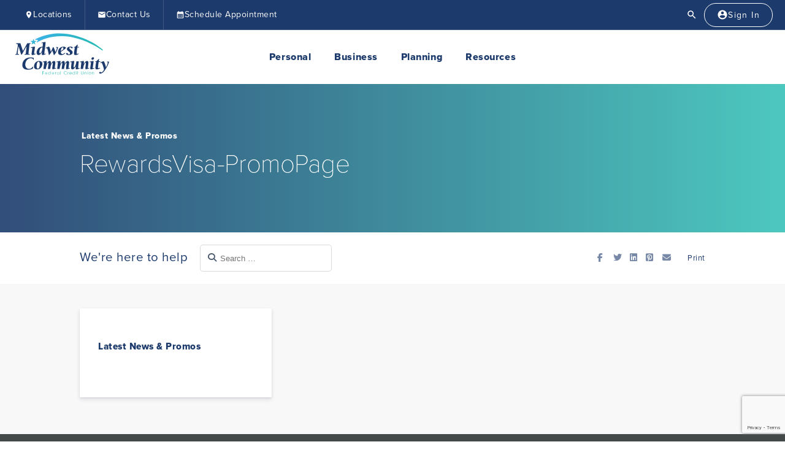

--- FILE ---
content_type: text/html; charset=UTF-8
request_url: https://midwestcommunity.org/latest-news-updates/rewardsvisa-promopage/
body_size: 71659
content:


<!--original version -->

<!DOCTYPE html>
<html lang="en-US" class="no-js no-svg">
<head>
<meta charset="UTF-8">
<meta name="viewport" content="width=device-width, initial-scale=1">
<link rel="profile" href="http://gmpg.org/xfn/11">
<!--Favicon Package -->
<link rel="apple-touch-icon" sizes="180x180" href="/wp-content/themes/midwestcommunity-fcu/images/favicon/apple-touch-icon.png">
<link rel="icon" type="image/png" sizes="32x32" href="/wp-content/themes/midwestcommunity-fcu/images/favicon/favicon-32x32.png">
<link rel="icon" type="image/png" sizes="16x16" href="/wp-content/themes/midwestcommunity-fcu/images/favicon/favicon-16x16.png">
<link rel="manifest" href="/wp-content/themes/midwestcommunity-fcu/images/favicon/manifest.json">
<link rel="mask-icon" href="/wp-content/themes/midwestcommunity-fcu/images/favicon/safari-pinned-tab.svg" color="#5bbad5">
<link rel="shortcut icon" href="/wp-content/themes/midwestcommunity-fcu/images/favicon/favicon.ico">
<meta name="msapplication-config" content="/wp-content/themes/midwestcommunity-fcu/images/favicon/browserconfig.xml">
<!-- Start of  Zendesk Widget script -->
<!-- <script id="ze-snippet" src="https://static.zdassets.com/ekr/snippet.js?key=18606907-6127-4c1d-9346-0db92047ebda"> </script> -->
<!-- End of  Zendesk Widget script -->
<!-- android app download -->
<meta name="apple-itunes-app" content="app-id=1126517474">

<meta name="google-play-app" content="app-id=com.midwestcommunityfcu.mobile">
<link rel="stylesheet" href="https://midwestcommunity.org/wp-content/themes/midwestcommunity-fcu/includes/js/smartbanner/jquery.smartbanner.css" />

<!-- end android app download -->

<meta name="theme-color" content="#ffffff">


<!-- Google Analytics -->
<script>(function(w,d,s,l,i){w[l]=w[l]||[];w[l].push({'gtm.start':
new Date().getTime(),event:'gtm.js'});var f=d.getElementsByTagName(s)[0],
j=d.createElement(s),dl=l!='dataLayer'?'&l='+l:'';j.async=true;j.src=
'https://www.googletagmanager.com/gtm.js?id='+i+dl;f.parentNode.insertBefore(j,f);
})(window,document,'script','dataLayer','GTM-PR8P6PB');</script>
<!-- End Google Analytics -->
<meta name='robots' content='index, follow, max-image-preview:large, max-snippet:-1, max-video-preview:-1' />

	<!-- This site is optimized with the Yoast SEO plugin v26.8 - https://yoast.com/product/yoast-seo-wordpress/ -->
	<title>RewardsVisa-PromoPage - Midwest Community</title>
	<link rel="canonical" href="https://midwestcommunity.org/latest-news-updates/rewardsvisa-promopage/" />
	<meta property="og:locale" content="en_US" />
	<meta property="og:type" content="article" />
	<meta property="og:title" content="RewardsVisa-PromoPage - Midwest Community" />
	<meta property="og:url" content="https://midwestcommunity.org/latest-news-updates/rewardsvisa-promopage/" />
	<meta property="og:site_name" content="Midwest Community" />
	<meta property="article:publisher" content="https://www.facebook.com/pg/midwestcommunity/" />
	<meta property="article:modified_time" content="2019-12-30T16:51:18+00:00" />
	<meta property="og:image" content="https://midwestcommunity.org/latest-news-updates/rewardsvisa-promopage" />
	<meta property="og:image:width" content="300" />
	<meta property="og:image:height" content="188" />
	<meta property="og:image:type" content="image/jpeg" />
	<meta name="twitter:card" content="summary_large_image" />
	<script type="application/ld+json" class="yoast-schema-graph">{"@context":"https://schema.org","@graph":[{"@type":"WebPage","@id":"https://midwestcommunity.org/latest-news-updates/rewardsvisa-promopage/","url":"https://midwestcommunity.org/latest-news-updates/rewardsvisa-promopage/","name":"RewardsVisa-PromoPage - Midwest Community","isPartOf":{"@id":"https://midwestcommunity.org/#website"},"primaryImageOfPage":{"@id":"https://midwestcommunity.org/latest-news-updates/rewardsvisa-promopage/#primaryimage"},"image":{"@id":"https://midwestcommunity.org/latest-news-updates/rewardsvisa-promopage/#primaryimage"},"thumbnailUrl":"https://midwestcommunity.org/wp-content/uploads/2019/12/RewardsVisa-PromoPage.jpg","datePublished":"2019-12-30T16:50:56+00:00","dateModified":"2019-12-30T16:51:18+00:00","breadcrumb":{"@id":"https://midwestcommunity.org/latest-news-updates/rewardsvisa-promopage/#breadcrumb"},"inLanguage":"en-US","potentialAction":[{"@type":"ReadAction","target":["https://midwestcommunity.org/latest-news-updates/rewardsvisa-promopage/"]}]},{"@type":"ImageObject","inLanguage":"en-US","@id":"https://midwestcommunity.org/latest-news-updates/rewardsvisa-promopage/#primaryimage","url":"https://midwestcommunity.org/wp-content/uploads/2019/12/RewardsVisa-PromoPage.jpg","contentUrl":"https://midwestcommunity.org/wp-content/uploads/2019/12/RewardsVisa-PromoPage.jpg","width":300,"height":188,"caption":"Rewards VISA | Midwest Community Federal Credit Union"},{"@type":"BreadcrumbList","@id":"https://midwestcommunity.org/latest-news-updates/rewardsvisa-promopage/#breadcrumb","itemListElement":[{"@type":"ListItem","position":1,"name":"Home","item":"https://midwestcommunity.org/"},{"@type":"ListItem","position":2,"name":"Latest News &#038; Promos","item":"https://midwestcommunity.org/latest-news-updates/"},{"@type":"ListItem","position":3,"name":"RewardsVisa-PromoPage"}]},{"@type":"WebSite","@id":"https://midwestcommunity.org/#website","url":"https://midwestcommunity.org/","name":"Midwest Community","description":"Midwest Community Federal Credit Union is unique. Not-for-profit and member-owned, we are dedicated to satisfying our members&#039; needs.","publisher":{"@id":"https://midwestcommunity.org/#organization"},"potentialAction":[{"@type":"SearchAction","target":{"@type":"EntryPoint","urlTemplate":"https://midwestcommunity.org/?s={search_term_string}"},"query-input":{"@type":"PropertyValueSpecification","valueRequired":true,"valueName":"search_term_string"}}],"inLanguage":"en-US"},{"@type":"Organization","@id":"https://midwestcommunity.org/#organization","name":"Midwest Community Federal Credit Union","url":"https://midwestcommunity.org/","logo":{"@type":"ImageObject","inLanguage":"en-US","@id":"https://midwestcommunity.org/#/schema/logo/image/","url":"https://midwestcommunity.org/wp-content/uploads/2017/09/midwest-digital-logo1.png","contentUrl":"https://midwestcommunity.org/wp-content/uploads/2017/09/midwest-digital-logo1.png","width":401,"height":400,"caption":"Midwest Community Federal Credit Union"},"image":{"@id":"https://midwestcommunity.org/#/schema/logo/image/"},"sameAs":["https://www.facebook.com/pg/midwestcommunity/"]}]}</script>
	<!-- / Yoast SEO plugin. -->


<link rel='dns-prefetch' href='//www.google.com' />
<link rel='dns-prefetch' href='//cdnjs.cloudflare.com' />
<link rel="alternate" type="application/rss+xml" title="Midwest Community &raquo; RewardsVisa-PromoPage Comments Feed" href="https://midwestcommunity.org/latest-news-updates/rewardsvisa-promopage/feed/" />
<link rel="alternate" title="oEmbed (JSON)" type="application/json+oembed" href="https://midwestcommunity.org/wp-json/oembed/1.0/embed?url=https%3A%2F%2Fmidwestcommunity.org%2Flatest-news-updates%2Frewardsvisa-promopage%2F" />
<link rel="alternate" title="oEmbed (XML)" type="text/xml+oembed" href="https://midwestcommunity.org/wp-json/oembed/1.0/embed?url=https%3A%2F%2Fmidwestcommunity.org%2Flatest-news-updates%2Frewardsvisa-promopage%2F&#038;format=xml" />
<style id='wp-img-auto-sizes-contain-inline-css' type='text/css'>
img:is([sizes=auto i],[sizes^="auto," i]){contain-intrinsic-size:3000px 1500px}
/*# sourceURL=wp-img-auto-sizes-contain-inline-css */
</style>
<style id='wp-emoji-styles-inline-css' type='text/css'>

	img.wp-smiley, img.emoji {
		display: inline !important;
		border: none !important;
		box-shadow: none !important;
		height: 1em !important;
		width: 1em !important;
		margin: 0 0.07em !important;
		vertical-align: -0.1em !important;
		background: none !important;
		padding: 0 !important;
	}
/*# sourceURL=wp-emoji-styles-inline-css */
</style>
<style id='wp-block-library-inline-css' type='text/css'>
:root{--wp-block-synced-color:#7a00df;--wp-block-synced-color--rgb:122,0,223;--wp-bound-block-color:var(--wp-block-synced-color);--wp-editor-canvas-background:#ddd;--wp-admin-theme-color:#007cba;--wp-admin-theme-color--rgb:0,124,186;--wp-admin-theme-color-darker-10:#006ba1;--wp-admin-theme-color-darker-10--rgb:0,107,160.5;--wp-admin-theme-color-darker-20:#005a87;--wp-admin-theme-color-darker-20--rgb:0,90,135;--wp-admin-border-width-focus:2px}@media (min-resolution:192dpi){:root{--wp-admin-border-width-focus:1.5px}}.wp-element-button{cursor:pointer}:root .has-very-light-gray-background-color{background-color:#eee}:root .has-very-dark-gray-background-color{background-color:#313131}:root .has-very-light-gray-color{color:#eee}:root .has-very-dark-gray-color{color:#313131}:root .has-vivid-green-cyan-to-vivid-cyan-blue-gradient-background{background:linear-gradient(135deg,#00d084,#0693e3)}:root .has-purple-crush-gradient-background{background:linear-gradient(135deg,#34e2e4,#4721fb 50%,#ab1dfe)}:root .has-hazy-dawn-gradient-background{background:linear-gradient(135deg,#faaca8,#dad0ec)}:root .has-subdued-olive-gradient-background{background:linear-gradient(135deg,#fafae1,#67a671)}:root .has-atomic-cream-gradient-background{background:linear-gradient(135deg,#fdd79a,#004a59)}:root .has-nightshade-gradient-background{background:linear-gradient(135deg,#330968,#31cdcf)}:root .has-midnight-gradient-background{background:linear-gradient(135deg,#020381,#2874fc)}:root{--wp--preset--font-size--normal:16px;--wp--preset--font-size--huge:42px}.has-regular-font-size{font-size:1em}.has-larger-font-size{font-size:2.625em}.has-normal-font-size{font-size:var(--wp--preset--font-size--normal)}.has-huge-font-size{font-size:var(--wp--preset--font-size--huge)}.has-text-align-center{text-align:center}.has-text-align-left{text-align:left}.has-text-align-right{text-align:right}.has-fit-text{white-space:nowrap!important}#end-resizable-editor-section{display:none}.aligncenter{clear:both}.items-justified-left{justify-content:flex-start}.items-justified-center{justify-content:center}.items-justified-right{justify-content:flex-end}.items-justified-space-between{justify-content:space-between}.screen-reader-text{border:0;clip-path:inset(50%);height:1px;margin:-1px;overflow:hidden;padding:0;position:absolute;width:1px;word-wrap:normal!important}.screen-reader-text:focus{background-color:#ddd;clip-path:none;color:#444;display:block;font-size:1em;height:auto;left:5px;line-height:normal;padding:15px 23px 14px;text-decoration:none;top:5px;width:auto;z-index:100000}html :where(.has-border-color){border-style:solid}html :where([style*=border-top-color]){border-top-style:solid}html :where([style*=border-right-color]){border-right-style:solid}html :where([style*=border-bottom-color]){border-bottom-style:solid}html :where([style*=border-left-color]){border-left-style:solid}html :where([style*=border-width]){border-style:solid}html :where([style*=border-top-width]){border-top-style:solid}html :where([style*=border-right-width]){border-right-style:solid}html :where([style*=border-bottom-width]){border-bottom-style:solid}html :where([style*=border-left-width]){border-left-style:solid}html :where(img[class*=wp-image-]){height:auto;max-width:100%}:where(figure){margin:0 0 1em}html :where(.is-position-sticky){--wp-admin--admin-bar--position-offset:var(--wp-admin--admin-bar--height,0px)}@media screen and (max-width:600px){html :where(.is-position-sticky){--wp-admin--admin-bar--position-offset:0px}}
/*wp_block_styles_on_demand_placeholder:697cda720abbb*/
/*# sourceURL=wp-block-library-inline-css */
</style>
<style id='classic-theme-styles-inline-css' type='text/css'>
/*! This file is auto-generated */
.wp-block-button__link{color:#fff;background-color:#32373c;border-radius:9999px;box-shadow:none;text-decoration:none;padding:calc(.667em + 2px) calc(1.333em + 2px);font-size:1.125em}.wp-block-file__button{background:#32373c;color:#fff;text-decoration:none}
/*# sourceURL=/wp-includes/css/classic-themes.min.css */
</style>
<link rel='stylesheet' id='lvca-animate-styles-css' href='https://midwestcommunity.org/wp-content/plugins/addons-for-visual-composer/assets/css/animate.css?ver=3.9.4' type='text/css' media='all' />
<link rel='stylesheet' id='lvca-frontend-styles-css' href='https://midwestcommunity.org/wp-content/plugins/addons-for-visual-composer/assets/css/lvca-frontend.css?ver=3.9.4' type='text/css' media='all' />
<link rel='stylesheet' id='lvca-icomoon-styles-css' href='https://midwestcommunity.org/wp-content/plugins/addons-for-visual-composer/assets/css/icomoon.css?ver=3.9.4' type='text/css' media='all' />
<link rel='stylesheet' id='ctct_form_styles-css' href='https://midwestcommunity.org/wp-content/plugins/constant-contact-forms/assets/css/style.css?ver=2.16.0' type='text/css' media='all' />
<link rel='stylesheet' id='wpa-css-css' href='https://midwestcommunity.org/wp-content/plugins/honeypot/includes/css/wpa.css?ver=2.3.04' type='text/css' media='all' />
<link rel='stylesheet' id='lvca-accordion-css' href='https://midwestcommunity.org/wp-content/plugins/addons-for-visual-composer/includes/addons/accordion/css/style.css?ver=3.9.4' type='text/css' media='all' />
<link rel='stylesheet' id='lvca-slick-css' href='https://midwestcommunity.org/wp-content/plugins/addons-for-visual-composer/assets/css/slick.css?ver=3.9.4' type='text/css' media='all' />
<link rel='stylesheet' id='lvca-carousel-css' href='https://midwestcommunity.org/wp-content/plugins/addons-for-visual-composer/includes/addons/carousel/css/style.css?ver=3.9.4' type='text/css' media='all' />
<link rel='stylesheet' id='lvca-clients-css' href='https://midwestcommunity.org/wp-content/plugins/addons-for-visual-composer/includes/addons/clients/css/style.css?ver=3.9.4' type='text/css' media='all' />
<link rel='stylesheet' id='lvca-heading-css' href='https://midwestcommunity.org/wp-content/plugins/addons-for-visual-composer/includes/addons/heading/css/style.css?ver=3.9.4' type='text/css' media='all' />
<link rel='stylesheet' id='lvca-odometers-css' href='https://midwestcommunity.org/wp-content/plugins/addons-for-visual-composer/includes/addons/odometers/css/style.css?ver=3.9.4' type='text/css' media='all' />
<link rel='stylesheet' id='lvca-piecharts-css' href='https://midwestcommunity.org/wp-content/plugins/addons-for-visual-composer/includes/addons/piecharts/css/style.css?ver=3.9.4' type='text/css' media='all' />
<link rel='stylesheet' id='lvca-posts-carousel-css' href='https://midwestcommunity.org/wp-content/plugins/addons-for-visual-composer/includes/addons/posts-carousel/css/style.css?ver=3.9.4' type='text/css' media='all' />
<link rel='stylesheet' id='lvca-pricing-table-css' href='https://midwestcommunity.org/wp-content/plugins/addons-for-visual-composer/includes/addons/pricing-table/css/style.css?ver=3.9.4' type='text/css' media='all' />
<link rel='stylesheet' id='lvca-services-css' href='https://midwestcommunity.org/wp-content/plugins/addons-for-visual-composer/includes/addons/services/css/style.css?ver=3.9.4' type='text/css' media='all' />
<link rel='stylesheet' id='lvca-stats-bar-css' href='https://midwestcommunity.org/wp-content/plugins/addons-for-visual-composer/includes/addons/stats-bar/css/style.css?ver=3.9.4' type='text/css' media='all' />
<link rel='stylesheet' id='lvca-tabs-css' href='https://midwestcommunity.org/wp-content/plugins/addons-for-visual-composer/includes/addons/tabs/css/style.css?ver=3.9.4' type='text/css' media='all' />
<link rel='stylesheet' id='lvca-team-members-css' href='https://midwestcommunity.org/wp-content/plugins/addons-for-visual-composer/includes/addons/team/css/style.css?ver=3.9.4' type='text/css' media='all' />
<link rel='stylesheet' id='lvca-testimonials-css' href='https://midwestcommunity.org/wp-content/plugins/addons-for-visual-composer/includes/addons/testimonials/css/style.css?ver=3.9.4' type='text/css' media='all' />
<link rel='stylesheet' id='lvca-flexslider-css' href='https://midwestcommunity.org/wp-content/plugins/addons-for-visual-composer/assets/css/flexslider.css?ver=3.9.4' type='text/css' media='all' />
<link rel='stylesheet' id='lvca-testimonials-slider-css' href='https://midwestcommunity.org/wp-content/plugins/addons-for-visual-composer/includes/addons/testimonials-slider/css/style.css?ver=3.9.4' type='text/css' media='all' />
<link rel='stylesheet' id='lvca-portfolio-css' href='https://midwestcommunity.org/wp-content/plugins/addons-for-visual-composer/includes/addons/portfolio/css/style.css?ver=3.9.4' type='text/css' media='all' />
<link rel='stylesheet' id='voom_style-css' href='https://midwestcommunity.org/wp-content/themes/midwestcommunity-fcu/style.css?ver=6.9' type='text/css' media='all' />
<link rel='stylesheet' id='main_css-css' href='https://midwestcommunity.org/wp-content/themes/midwestcommunity-fcu/includes/css/midwest-community-fcu.css?ver=1762276528' type='text/css' media='all' />
<link rel='stylesheet' id='font-awesome-css' href='https://cdnjs.cloudflare.com/ajax/libs/font-awesome/6.5.1/css/all.min.css?ver=6.5.1' type='text/css' media='screen' />
<link rel='stylesheet' id='font-bi-css' href='https://midwestcommunity.org/wp-content/themes/midwestcommunity-fcu/includes/fonts/stylesheet.css?ver=1.0.0' type='text/css' media='screen' />
<link rel='stylesheet' id='ui_css-css' href='https://midwestcommunity.org/wp-content/themes/midwestcommunity-fcu/includes/css/jquery-ui.min.css?ver=0.1' type='text/css' media='screen' />
<link rel='stylesheet' id='ui2_css-css' href='https://midwestcommunity.org/wp-content/themes/midwestcommunity-fcu/includes/css/jquery-ui.structure.min.css?ver=0.1' type='text/css' media='screen' />
<link rel='stylesheet' id='ui3_css-css' href='https://midwestcommunity.org/wp-content/themes/midwestcommunity-fcu/includes/css/jquery-ui.theme.min.css?ver=0.1' type='text/css' media='screen' />
<link rel='stylesheet' id='slick_css-css' href='https://midwestcommunity.org/wp-content/themes/midwestcommunity-fcu/includes/js/slick/slick.css?ver=6.9' type='text/css' media='all' />
<link rel='stylesheet' id='slick_theme_css-css' href='https://midwestcommunity.org/wp-content/themes/midwestcommunity-fcu/includes/js/slick/slick-theme.css?ver=6.9' type='text/css' media='all' />
<link rel='stylesheet' id='2020_css-css' href='https://midwestcommunity.org/wp-content/themes/midwestcommunity-fcu/includes/css/2020.css?ver=1762276526' type='text/css' media='all' />
<link rel='stylesheet' id='utility_bar_css-css' href='https://midwestcommunity.org/wp-content/themes/midwestcommunity-fcu/includes/css/utility-bar.css?ver=1765214090' type='text/css' media='all' />
<link rel='stylesheet' id='boxzilla-css' href='https://midwestcommunity.org/wp-content/plugins/boxzilla/assets/css/styles.css?ver=3.4.5' type='text/css' media='all' />
<script type="text/javascript" src="https://midwestcommunity.org/wp-includes/js/jquery/jquery.min.js?ver=3.7.1" id="jquery-core-js"></script>
<script type="text/javascript" src="https://midwestcommunity.org/wp-content/plugins/addons-for-visual-composer/assets/js/jquery.waypoints.min.js?ver=3.9.4" id="lvca-waypoints-js"></script>
<script type="text/javascript" id="lvca-frontend-scripts-js-extra">
/* <![CDATA[ */
var lvca_settings = {"mobile_width":"780","custom_css":""};
//# sourceURL=lvca-frontend-scripts-js-extra
/* ]]> */
</script>
<script type="text/javascript" src="https://midwestcommunity.org/wp-content/plugins/addons-for-visual-composer/assets/js/lvca-frontend.min.js?ver=3.9.4" id="lvca-frontend-scripts-js"></script>
<script type="text/javascript" src="https://midwestcommunity.org/wp-content/plugins/addons-for-visual-composer/includes/addons/accordion/js/accordion.min.js?ver=3.9.4" id="lvca-accordion-js"></script>
<script type="text/javascript" src="https://midwestcommunity.org/wp-content/plugins/addons-for-visual-composer/assets/js/slick.min.js?ver=3.9.4" id="lvca-slick-carousel-js"></script>
<script type="text/javascript" src="https://midwestcommunity.org/wp-content/plugins/addons-for-visual-composer/assets/js/jquery.stats.min.js?ver=3.9.4" id="lvca-stats-js"></script>
<script type="text/javascript" src="https://midwestcommunity.org/wp-content/plugins/addons-for-visual-composer/includes/addons/odometers/js/odometer.min.js?ver=3.9.4" id="lvca-odometers-js"></script>
<script type="text/javascript" src="https://midwestcommunity.org/wp-content/plugins/addons-for-visual-composer/includes/addons/piecharts/js/piechart.min.js?ver=3.9.4" id="lvca-piecharts-js"></script>
<script type="text/javascript" src="https://midwestcommunity.org/wp-content/plugins/addons-for-visual-composer/includes/addons/posts-carousel/js/posts-carousel.min.js?ver=3.9.4" id="lvca-post-carousel-js"></script>
<script type="text/javascript" src="https://midwestcommunity.org/wp-content/plugins/addons-for-visual-composer/includes/addons/spacer/js/spacer.min.js?ver=3.9.4" id="lvca-spacer-js"></script>
<script type="text/javascript" src="https://midwestcommunity.org/wp-content/plugins/addons-for-visual-composer/includes/addons/services/js/services.min.js?ver=3.9.4" id="lvca-services-js"></script>
<script type="text/javascript" src="https://midwestcommunity.org/wp-content/plugins/addons-for-visual-composer/includes/addons/stats-bar/js/stats-bar.min.js?ver=3.9.4" id="lvca-stats-bar-js"></script>
<script type="text/javascript" src="https://midwestcommunity.org/wp-content/plugins/addons-for-visual-composer/includes/addons/tabs/js/tabs.min.js?ver=3.9.4" id="lvca-tabs-js"></script>
<script type="text/javascript" src="https://midwestcommunity.org/wp-content/plugins/addons-for-visual-composer/assets/js/jquery.flexslider.min.js?ver=3.9.4" id="lvca-flexslider-js"></script>
<script type="text/javascript" src="https://midwestcommunity.org/wp-content/plugins/addons-for-visual-composer/includes/addons/testimonials-slider/js/testimonials.min.js?ver=3.9.4" id="lvca-testimonials-slider-js"></script>
<script type="text/javascript" src="https://midwestcommunity.org/wp-content/plugins/addons-for-visual-composer/assets/js/isotope.pkgd.min.js?ver=3.9.4" id="lvca-isotope-js"></script>
<script type="text/javascript" src="https://midwestcommunity.org/wp-content/plugins/addons-for-visual-composer/assets/js/imagesloaded.pkgd.min.js?ver=3.9.4" id="lvca-imagesloaded-js"></script>
<script type="text/javascript" src="https://midwestcommunity.org/wp-content/plugins/addons-for-visual-composer/includes/addons/portfolio/js/portfolio.min.js?ver=3.9.4" id="lvca-portfolio-js"></script>
<script></script><link rel="https://api.w.org/" href="https://midwestcommunity.org/wp-json/" /><link rel="alternate" title="JSON" type="application/json" href="https://midwestcommunity.org/wp-json/wp/v2/media/4089" /><link rel="EditURI" type="application/rsd+xml" title="RSD" href="https://midwestcommunity.org/xmlrpc.php?rsd" />
<meta name="generator" content="WordPress 6.9" />
<link rel='shortlink' href='https://midwestcommunity.org/?p=4089' />
        <script type="text/javascript">
            (function () {
                window.lvca_fs = {can_use_premium_code: false};
            })();
        </script>
        <style>
.vc_btn3-color-MCNavy { background-color: 1d3a6b!important; color: ffffff!important; }
.vc_btn3-color-MCTeal { background-color: 1dbbb0!important; color: ffffff!important; }
</style>
	<style type="text/css">


	    
	    	    .gallery li:nth-of-type(1) a::before {
			background: url(https://midwestcommunity.org/wp-content/themes/midwestcommunity-fcu/images/Bill Pay.svg) white no-repeat 0 0;
		}
		
		
		
             
   	    
	    	    .gallery li:nth-of-type(2) a::before {
			background: url(https://midwestcommunity.org/wp-content/themes/midwestcommunity-fcu/images/Home.svg) white no-repeat 0 0;
		}
		
		
		
             
   	    
	    	    .gallery li:nth-of-type(3) a::before {
			background: url(https://midwestcommunity.org/wp-content/themes/midwestcommunity-fcu/images/Bill Pay.svg) white no-repeat 0 0;
		}
		
		
		
             
   	    
	    	    .gallery li:nth-of-type(4) a::before {
			background: url(https://midwestcommunity.org/wp-content/themes/midwestcommunity-fcu/images/Bill Pay.svg) white no-repeat 0 0;
		}
		
		
		
             
   
	</style>
	
	<style type="text/css">.recentcomments a{display:inline !important;padding:0 !important;margin:0 !important;}</style><meta name="generator" content="Powered by WPBakery Page Builder - drag and drop page builder for WordPress."/>
<script>(()=>{var o=[],i={};["on","off","toggle","show"].forEach((l=>{i[l]=function(){o.push([l,arguments])}})),window.Boxzilla=i,window.boxzilla_queue=o})();</script>		<style type="text/css" id="wp-custom-css">
			 i[class*="fa-"],
  i[class*="vc_icon"],
  .vc_icon_element i {
    font: normal normal normal 14px/1 FontAwesome !important;
  }		</style>
		<noscript><style> .wpb_animate_when_almost_visible { opacity: 1; }</style></noscript><script src="https://use.typekit.net/snx7szs.js"></script>
<script>try{Typekit.load({ async: true });}catch(e){}</script>
<!--[if !IE]><!-->
<script>
  if (/*@cc_on!@*/false && document.documentMode === 10) {
    document.documentElement.className+=' ie10';
  }
</script>
<!--<![endif]-->
</head>
<script async src="https://www.googletagmanager.com/gtag/js?id=UA-83410800-1"></script>
<script>
  window.dataLayer = window.dataLayer || [];
  function gtag(){dataLayer.push(arguments);}
  gtag('js', new Date());

  gtag('config', 'UA-83410800-1');
</script>
<!-- Global site tag (gtag.js) - Google Analytics -->
<script async src="https://www.googletagmanager.com/gtag/js?id=G-TWEZBSJTBV"></script>
<script>
  window.dataLayer = window.dataLayer || [];
  function gtag(){dataLayer.push(arguments);}
  gtag('js', new Date());

  gtag('config', 'G-TWEZBSJTBV');
</script>


<body class="attachment wp-singular attachment-template-default attachmentid-4089 attachment-jpeg wp-theme-midwestcommunity-fcu ctct-midwestcommunity-fcu wpb-js-composer js-comp-ver-8.7.2 vc_responsive"><noscript><iframe src="https://www.googletagmanager.com/ns.html?id=GTM-PR8P6PB"
height="0" width="0" style="display:none;visibility:hidden"></iframe></noscript>
<div id="wrapper">

	<a class="skip-link screen-reader-text" href="#content">Skip to content</a>

	<!-- Utility Bar -->
	<div id="utility-bar" class="utility-bar" role="navigation" aria-label="Utility Navigation">
		<div class="utility-bar-container">
			<!-- Left Side: Quick Links -->
			<nav class="utility-links" aria-label="Quick Links">
				<ul>
					<li>
						<a href="/about-midwest-community/hours-locations/" class="utility-link">
							<svg width="14" height="14" viewBox="0 0 24 24" fill="none" xmlns="http://www.w3.org/2000/svg" aria-hidden="true">
								<path d="M12 2C8.13 2 5 5.13 5 9c0 5.25 7 13 7 13s7-7.75 7-13c0-3.87-3.13-7-7-7zm0 9.5c-1.38 0-2.5-1.12-2.5-2.5s1.12-2.5 2.5-2.5 2.5 1.12 2.5 2.5-1.12 2.5-2.5 2.5z" fill="currentColor"/>
							</svg>
							<span>Locations</span>
						</a>
					</li>
					<li>
						<a href="/about-midwest-community/contact-us/" class="utility-link">
							<svg width="14" height="14" viewBox="0 0 24 24" fill="none" xmlns="http://www.w3.org/2000/svg" aria-hidden="true">
								<path d="M20 4H4c-1.1 0-1.99.9-1.99 2L2 18c0 1.1.9 2 2 2h16c1.1 0 2-.9 2-2V6c0-1.1-.9-2-2-2zm0 4l-8 5-8-5V6l8 5 8-5v2z" fill="currentColor"/>
							</svg>
							<span>Contact Us</span>
						</a>
					</li>
					<li>
						<a href="https://midwestcommunity.eltropy.com/appointments/" class="utility-link">
							<svg width="14" height="14" viewBox="0 0 24 24" fill="none" xmlns="http://www.w3.org/2000/svg" aria-hidden="true">
								<path d="M19 4h-1V2h-2v2H8V2H6v2H5c-1.11 0-1.99.9-1.99 2L3 20c0 1.1.89 2 2 2h14c1.1 0 2-.9 2-2V6c0-1.1-.9-2-2-2zm0 16H5V10h14v10zM9 14H7v-2h2v2zm4 0h-2v-2h2v2zm4 0h-2v-2h2v2zm-8 4H7v-2h2v2zm4 0h-2v-2h2v2zm4 0h-2v-2h2v2z" fill="currentColor"/>
							</svg>
							<span>Schedule Appointment</span>
						</a>
					</li>
				</ul>
			</nav>

			<!-- Right Side: Search & Login -->
			<div class="utility-actions">
				<!-- Search Toggle -->
				<button class="utility-search-btn" aria-label="Open Search" aria-expanded="false" aria-controls="utility-search-form">
					<svg width="18" height="18" viewBox="0 0 24 24" fill="none" xmlns="http://www.w3.org/2000/svg" aria-hidden="true">
						<path d="M15.5 14h-.79l-.28-.27C15.41 12.59 16 11.11 16 9.5 16 5.91 13.09 3 9.5 3S3 5.91 3 9.5 5.91 16 9.5 16c1.61 0 3.09-.59 4.23-1.57l.27.28v.79l5 4.99L20.49 19l-4.99-5zm-6 0C7.01 14 5 11.99 5 9.5S7.01 5 9.5 5 14 7.01 14 9.5 11.99 14 9.5 14z" fill="currentColor"/>
					</svg>
				</button>

				<!-- Login/User Menu  -->
				<div class="utility-user-menu">
					<a class="utility-login-btn direct button" href="https://mconline.midwestcommunity.org/" target="_blank" aria-label="Sign In">
						<svg width="18" height="18" viewBox="0 0 24 24" fill="none" xmlns="http://www.w3.org/2000/svg" aria-hidden="true">
							<path d="M12 2C6.48 2 2 6.48 2 12s4.48 10 10 10 10-4.48 10-10S17.52 2 12 2zm0 3c1.66 0 3 1.34 3 3s-1.34 3-3 3-3-1.34-3-3 1.34-3 3-3zm0 14.2c-2.5 0-4.71-1.28-6-3.22.03-1.99 4-3.08 6-3.08 1.99 0 5.97 1.09 6 3.08-1.29 1.94-3.5 3.22-6 3.22z" fill="currentColor"/>
						</svg>
						<span>Sign In</span>
					</a>
				</div>
			</div>
		</div>

		<!-- Search Form Overlay -->
		<div id="utility-search-form" class="utility-search-overlay" aria-hidden="true">
			<button class="search-close" aria-label="Close Search">
				<svg width="24" height="24" viewBox="0 0 24 24" fill="none" xmlns="http://www.w3.org/2000/svg" aria-hidden="true">
					<path d="M19 6.41L17.59 5 12 10.59 6.41 5 5 6.41 10.59 12 5 17.59 6.41 19 12 13.41 17.59 19 19 17.59 13.41 12z" fill="currentColor"/>
				</svg>
			</button>
			<div class="search-overlay-content">
				<form role="search" method="get" class="utility-search-form" action="https://midwestcommunity.org/">
					<input
						type="search"
						class="search-field"
						placeholder="Search..."
						name="s"
						id="utility-search-input"
						autocomplete="off"
						aria-label="Search"
					>
					<button type="submit" class="search-submit" aria-label="Submit Search">
						<svg width="24" height="24" viewBox="0 0 24 24" fill="none" xmlns="http://www.w3.org/2000/svg" aria-hidden="true">
							<path d="M15.5 14h-.79l-.28-.27C15.41 12.59 16 11.11 16 9.5 16 5.91 13.09 3 9.5 3S3 5.91 3 9.5 5.91 16 9.5 16c1.61 0 3.09-.59 4.23-1.57l.27.28v.79l5 4.99L20.49 19l-4.99-5zm-6 0C7.01 14 5 11.99 5 9.5S7.01 5 9.5 5 14 7.01 14 9.5 11.99 14 9.5 14z" fill="currentColor"/>
						</svg>
					</button>
				</form>
			</div>
		</div>
	</div>
	<!-- End Utility Bar -->

	<header id="masthead" class="site-header relative" role="banner">

				<a href="/" class="midwest-logo relative"><img src="https://midwestcommunity.org/wp-content/themes/midwestcommunity-fcu/images/midwest-community-fcu.svg" alt="Midwest Community Federal Credit Union"/></a>


			<div class="header-container voom-morph-dropdown white">

			<a href="#0" class="nav-trigger">Open Nav<span aria-hidden="true"></span></a>


				<div id="search" class="voom-main-search">
		


<form role="search" method="get" class="search-form relative" action="https://midwestcommunity.org/">
	<label for="search-form-697cda721d6b0">
		<span class="screen-reader-text">Search for:</span>
	</label>
	<input type="search" id="search-form-697cda721d6b0" class="search-field" placeholder="Search &hellip;" value="" name="s" />
	<button type="submit" class="search-submit"><span class="screen-reader-text">Search</span><i class="fa fa-search" aria-hidden="true"></i></button>
</form>

		<a href="#0" class="close voom-text-replace">Close Form</a>
	</div>


			<nav class="main-nav">
				<ul>
					<li class="has-dropdown gallery" data-content="personal">
						<a href="#0">Personal</a>
					</li>

					<li class="has-dropdown links" data-content="business">
						<a href="#0">Business</a>
					</li>

					<li class="has-dropdown links" data-content="investments">
						<a href="#0">Planning</a>
					</li>

					<li class="has-dropdown button-drop" data-content="resources">
						<a href="#0">Resources</a>
					</li>
				</ul>
			</nav>

			<div class="morph-dropdown-wrapper">
				<div class="dropdown-list">
					<div id="search-drop">
						


<form role="search" method="get" class="search-form relative" action="https://midwestcommunity.org/">
	<label for="search-form-697cda721d710">
		<span class="screen-reader-text">Search for:</span>
	</label>
	<input type="search" id="search-form-697cda721d710" class="search-field" placeholder="Search &hellip;" value="" name="s" />
	<button type="submit" class="search-submit"><span class="screen-reader-text">Search</span><i class="fa fa-search" aria-hidden="true"></i></button>
</form>
					</div>
<!--
					<div id="quick-links-mobile">
						<ul>
							<li><a href="#">Open New Account (coming soon)</a></li>
							<li><a target="_blank" href="https://es.loanspq.com/Consumer/login/default.aspx?enc2=CjDDGQgp6ViDEpMSQAmj1P4evIQWn3J2FEV9ZBipT6l4_gNwAPLja4rh4zbTcjLHCSo8Q_cJO6lBIpUbDa13WkbZS0wa1X06ABcXphQkrlHVEQNMc2k_KTp3zGrx-411">Loan Application</a></li>
							<li><a target="_blank" href="https://midwestcommunity.alliedpayment.com/portalpay/midwestcommunity/CustomerLoan.html">Pay Your Loan</a></li>
							<li><a target="_blank" href="https://www.mycumortgagehomeloans.com/default.asp?siteId=AFADA6C5-26C1-43CF-9342-841B892CA480">Mortgage Application</a></li>
							<li><a target="_blank" href="http://midwestcommunity.studentchoice.org/Find-a-Loan/Undergraduate/">Student Loan Application</a></li>
						</ul>
					</div>
-->
					<ul>
						<li id="mobile-meta">
							<div class="table">
								<a class="button" href="/about-midwest-community/hours-locations/">Locations</a>
								<a class="button button-red" href="/about-midwest-community/contact-us/">Contact Us</a>
							</div>
							<div class="table" style="margin-top: 15px;">
								<a class="button" href="https://midwestcommunity.org/schedule-an-appointment/">Schedule Appointment</a>
								<a class="button button-purple direct" target="_blank" href="https://mconline.midwestcommunity.org/">Sign In</a>
							</div>
						</li>
						<li id="personal" class="dropdown gallery">
							<a href="#0" class="label">Personal</a>

							<div class="content">
								<ul>
									<li><a href="https://midwestcommunity.org/personal-banking/checking-accounts/"><img alt="Spend" src="https://midwestcommunity.org/wp-content/themes/midwestcommunity-fcu/images/menu-color/card.svg" /><div class="link-text"><h4>Spend</h4><span>Account options to fit your lifestyle.</span></div></a></li>
<li><a href="https://midwestcommunity.org/personal-banking/saving-accounts/"><img alt="Save" src="https://midwestcommunity.org/wp-content/themes/midwestcommunity-fcu/images/menu-color/savings.svg" /><div class="link-text"><h4>Save</h4><span>Savings solutions for your financial health.</span></div></a></li>
<li><a href="https://midwestcommunity.org/personal-banking/loans/"><img alt="Borrow" src="https://midwestcommunity.org/wp-content/themes/midwestcommunity-fcu/images/menu-color/loans.svg" /><div class="link-text"><h4>Borrow</h4><span>Borrow better with a loan that works for you.</span></div></a></li>
<li><a href="https://midwestcommunity.org/personal-banking/mobile-banking/"><img alt="Manage" src="https://midwestcommunity.org/wp-content/themes/midwestcommunity-fcu/images/menu-color/snap.svg" /><div class="link-text"><h4>Manage</h4><span>Access your accounts on the go.</span></div></a></li>
								</ul>

								<ul id="personal-extra" class="menu"><li id="menu-item-3429" class="menu-item menu-item-type-custom menu-item-object-custom menu-item-3429"><a href="https://app.loanspq.com/apply.aspx?enc=Kw21Wblm1yxpjJabdoZaD_0wmwyfp2Y4USaPg4rphxa1GahcP1vqYi7ruptqZsknWn397jegoKzinLRYTry8TCmcJR3cs_S-dlwmuQgsMrFLIAMiJ_s_eHYX3Asq9A5C">Loan Application</a></li>
<li id="menu-item-3432" class="menu-item menu-item-type-custom menu-item-object-custom menu-item-3432"><a href="https://app.loanspq.com/apply.aspx?enc=Kw21Wblm1yxpjJabdoZaD_0wmwyfp2Y4USaPg4rphxa1GahcP1vqYi7ruptqZsknWn397jegoKzinLRYTry8TCmcJR3cs_S-dlwmuQgsMrFLIAMiJ_s_eHYX3Asq9A5C">Open New Account</a></li>
<li id="menu-item-3430" class="menu-item menu-item-type-custom menu-item-object-custom menu-item-3430"><a href="https://midwestcommunity.alliedpayment.com/portalpay/app/?type=external">Pay Your Loan</a></li>
<li id="menu-item-3431" class="menu-item menu-item-type-custom menu-item-object-custom menu-item-3431"><a href="https://midwestfcu.mycu4mortgages.com">Mortgage Application</a></li>
<li id="menu-item-4857" class="menu-item menu-item-type-custom menu-item-object-custom menu-item-4857"><a href="https://app.loanspq.com/cu/ViewSubmittedLoans.aspx?lenderref=midcomm_11082021">Check Application Status</a></li>
<li id="menu-item-5130" class="menu-item menu-item-type-custom menu-item-object-custom menu-item-5130"><a href="https://loansphereservicingdigital.bkiconnect.com/mycu/#/login">Pay Your myCUmortgage</a></li>
</ul>
							</div>
						</li>

						<li id="business" class="dropdown links">
							<a href="#0" class="label">Business</a>

							<div class="content">
								<ul class="full-list">
									<li>
										<h2>Business</h2>

										<li><a href="https://midwestcommunity.org/small-business-banking/business-checking/"><img alt="Spend" src="https://midwestcommunity.org/wp-content/themes/midwestcommunity-fcu/images/menu-color/card.svg" /><div class="link-text"><h4>Spend</h4></div></a></li>
<li><a href="https://midwestcommunity.org/small-business-banking/business-savings/"><img alt="Save" src="https://midwestcommunity.org/wp-content/themes/midwestcommunity-fcu/images/menu-color/savings.svg" /><div class="link-text"><h4>Save</h4></div></a></li>
<li><a href="https://midwestcommunity.org/small-business-banking/business-loans/"><img alt="Borrow" src="https://midwestcommunity.org/wp-content/themes/midwestcommunity-fcu/images/menu-color/loans.svg" /><div class="link-text"><h4>Borrow</h4></div></a></li>
<li><a href="https://midwestcommunity.org/small-business-banking/business-services/"><img alt="Manage" src="https://midwestcommunity.org/wp-content/themes/midwestcommunity-fcu/images/menu-color/snap.svg" /><div class="link-text"><h4>Manage</h4></div></a></li>

									</li>

								</ul>
								<a href="/small-business-banking/"><img class="business-menu-icon" src="https://midwestcommunity.org/wp-content/themes/midwestcommunity-fcu/images/business-menu.svg" alt="Midwest Community Federal Credit Union Business"/></a>

								<ul id="personal-extra-two" class="menu"><li id="menu-item-3428" class="menu-item menu-item-type-custom menu-item-object-custom menu-item-3428"><a href="https://www.dblc.app/LucroInstitution/InstitutionHomepage.aspx?InstitutionToken=dcb68b92">Loan Application</a></li>
</ul>
							</div>
						</li>

						<li id="investments" class="dropdown links">
							<a href="#0" class="label">Planning</a>

							<div class="content">
								<ul class="full-list">
									<li>
										<h2>Planning</h2>
										<ul id="investments-menu" class="links-list"><li id="menu-item-68" class="menu-item menu-item-type-post_type menu-item-object-page menu-item-68"><a href="https://midwestcommunity.org/investment-insurance/insurance/">Insurance</a></li>
<li id="menu-item-69" class="menu-item menu-item-type-post_type menu-item-object-page menu-item-69"><a href="https://midwestcommunity.org/investment-insurance/investment-services/">Investment Services</a></li>
<li id="menu-item-1031" class="menu-item menu-item-type-post_type menu-item-object-page menu-item-1031"><a href="https://midwestcommunity.org/investment-insurance/ira-accounts/">Individual Retirement Accounts (IRA)</a></li>
</ul>									</li>

								</ul>
								<a href="/about-midwest-community/contact-us/" class="btn">Get in Touch</a>
							</div>
						</li>


						<li id="resources" class="dropdown button-menu">
							<a href="#0" class="label">Resources & Education</a>

							<div class="content">
								<ul id="resources-menu" class="links-list"><li id="menu-item-71" class="menu-item menu-item-type-post_type menu-item-object-page menu-item-71"><a href="https://midwestcommunity.org/calculators/">Calculators</a></li>
<li id="menu-item-72" class="menu-item menu-item-type-post_type menu-item-object-page menu-item-72"><a href="https://midwestcommunity.org/blog-news/">Blog &#038; News</a></li>
<li id="menu-item-73" class="menu-item menu-item-type-post_type menu-item-object-page menu-item-73"><a href="https://midwestcommunity.org/financial-wellness-coaches/">Free Financial Coaching</a></li>
<li id="menu-item-74" class="menu-item menu-item-type-post_type menu-item-object-page menu-item-74"><a href="https://midwestcommunity.org/tools-and-education/">Tools &#038; Education</a></li>
<li id="menu-item-76" class="menu-item menu-item-type-post_type menu-item-object-page menu-item-76"><a href="https://midwestcommunity.org/credit-union-discounts/">Credit Union Discounts</a></li>
<li id="menu-item-3214" class="menu-item menu-item-type-post_type menu-item-object-page menu-item-3214"><a href="https://midwestcommunity.org/resource-library/">Resource Library</a></li>
</ul>
								<a href="/about-midwest-community/contact-us/" class="btn">Get in Touch</a>
							</div>
						</li>
					</ul>

					<div class="bg-layer" aria-hidden="true"></div>
				</div> <!-- dropdown-list -->
			</div> <!-- morph-dropdown-wrapper -->


		</div>

<!--		<div id="meta-links" class="relative">-->
<!--			<ul>-->
<!--				<li><a name="Location" href="/about-midwest-community/hours-locations/">Location</a></li>-->
<!--				<li><a name="Contact Us" href="/about-midwest-community/contact-us/">Contact Us</a></li>-->
<!--				<li><a name="Book an Appointment" href="https://midwestcommunity.eltropy.com/appointments/" class="direct">Schedule Appointment</a></li>-->
<!--				<li><a href="#search" class="voom-search-trigger voom-text-replace">Search</a></li>-->
<!--			</ul>-->
<!--			<a name="Sign Into Midwest Credit Union" class="button direct" href="https://mconline.midwestcommunity.org/" target="_blank">Sign In</a>-->
<!---->
<!--		</div>-->
<style>
	#meta-links ul li:nth-child(2) {
    border-right: 1px solid #00615A;
}
	</style>


	</header><!-- #masthead -->
	
		<div class="voom-cover-layer-search"></div> <!-- cover main content when search form is open -->

<!--
<div  id="ft_contact_support"onclick="window.open('https://demomain.financialtown.com/financial_town/?view_type=page&action=client_portal&client_portal_mode=instant_call&company_code=midwestcommfcu', 'Video Chat', 'left=100,top=100,width=740,height=550');" style="position: fixed;
    bottom: 10px;
    left: 10px;
    background-color: #047CA0;
    color: white;
    border-radius: 20px;
    padding: 2px 16px 0px;
    z-index: 10;">  Start Video Call</div>
-->

	<div id="main" class="content-area">
	<main id="main-content" class="site-main" role="main">
						
		
				
		<!-- Page Content -->
		<article>
						<!-- hero -->
			<div id="hero" class="relative section clearfix cover " >
				<div class="container">
					<div class="span-all">
					<div class="breadcrumb relative">
						<ul id="breadcrumbs"><li><a href="https://midwestcommunity.org/latest-news-updates/" title="Latest News &#038; Promos">Latest News &#038; Promos</a></li><li><h1 title="RewardsVisa-PromoPage"> RewardsVisa-PromoPage</h1></li></ul>					</div>
					</div>
				</div>
				<div class="header-bg "></div>
			</div>
			
			<!-- hero -->
			<div id="sidebar-toggle" class="sidebar-toggle">
				<a id="sidebar-toggle-link" href="#"><i class="fa  fa-circle-thin"></i> Show Related Links & Page Options</a>
			</div>

			<div id="searchBar" class="section-sm">
				<div class="container">
					<div class="span-eight page-action-search">
						<h3 class="search-label">We're here to help </h3>


<form role="search" method="get" class="search-form relative" action="https://midwestcommunity.org/">
	<label for="search-form-697cda7224d45">
		<span class="screen-reader-text">Search for:</span>
	</label>
	<input type="search" id="search-form-697cda7224d45" class="search-field" placeholder="Search &hellip;" value="" name="s" />
	<button type="submit" class="search-submit"><span class="screen-reader-text">Search</span><i class="fa fa-search" aria-hidden="true"></i></button>
</form>
					</div>
					<div class="span-four page-action">
						<!--<form action="" class="right">-->
							<div class="widg">
	                            <a class="printPage" href="https://midwestcommunity.org/latest-news-updates/rewardsvisa-promopage/?print=true" target="_blank"><i class="fa  fa-circle-thin"></i> Print</a>
							</div>
							<div class="widg">
								
								<div class="voom-social-share-holder page-share">
<!-- 									<span>Share</span> -->
									<ul class="social-share">
										<li class="facebook">
											<!--fb-->
											<a target="_blank" href="http://www.facebook.com/sharer.php?u=https://midwestcommunity.org/latest-news-updates/rewardsvisa-promopage/&t=RewardsVisa-PromoPage" title="Share this post on Facebook!"><i class="fa fa-facebook"></i>
											</a>
											</li>
											<li class="twitter">
											<!--twitter-->
											<a target="_blank" href="http://twitter.com/home?status=RewardsVisa-PromoPage: https://midwestcommunity.org/latest-news-updates/rewardsvisa-promopage/" title="Share this post on Twitter!"><i class="fa fa-twitter"></i></a>
											</li>
											<li class="linkedin">
											<!--linkedin-->
											<a target="_blank" href="http://www.linkedin.com/shareArticle?mini=true&url=https://midwestcommunity.org/latest-news-updates/rewardsvisa-promopage/&title=&source=LinkedIn" title="Share this post on Linkedin!"><i class="fa fa-linkedin"></i></a>
											</li>
											<li class="pinterest">
									
									<a target="_blank" href="http://pinterest.com/pin/create/button/?url=https://midwestcommunity.org/latest-news-updates/rewardsvisa-promopage/&media=https://midwestcommunity.org/wp-content/uploads/2019/12/RewardsVisa-PromoPage.jpg&description=RewardsVisa-PromoPage on Midwest Community https://midwestcommunity.org" class="pin-it-button" count-layout="horizontal" title="Share on Pinterest"><i class="fa fa-pinterest-square"></i> </a>
									</li>
									<li class="email-share">
									
									<a title="Link to open Popup Form" class="open-email-popup" href="#0"  data-id="4089"><i class="fa fa-envelope"></i></a>
									</li> 
									</ul>
									</div>
<!--
                                <a class="open-email-popup" href="#0"  data-id="4089">
	                                <i class="fa  fa-circle-thin"></i> Share</a>
-->
							</div>
						<!--</form>-->
					</div>
				</div>
			</div>
			
			<div class="section-med ltltgrey">		
				<div class="container paged">
					<div id="sidebar" class="span-four sidebar added-exclusions">
																		<div class=" nav-toggle-li"> 
							<h4 class="question nav-toggle">
							    Latest News &#038; Promos							</h4>
							<div class="answer nav-content">
								<div class="child-menu">
							<ul>
									
								</ul>
								</div>
							</div>
						</div>

					</div>
					<div class="span-eight ">
						
													
					
												
						
						<!-- Modules -->
<div id="modules" class="clearfix">
		
</div>
						
											</div>
				</div>
			</div>
		</article>
		
		

		<!-- Page Content -->
				
        
			</main><!-- #main-content -->
</div><!-- main -->
<script type="text/javascript">
jQuery(document).ready(function($){    
/*
    $('open-email-popup').click(function(){
        $.magnificPopup.open({
            type: 'inline',
            items: {
                src: $("<div>testing</div>")
            }
        })  
    });
    
    $('open-email-popup-old').magnificPopup({
      items: {
          src: $("<div>testing</div>"),
          type: 'inline'
      },
      closeBtnInside: true
    });
    
*/

$('#go-apply-popup').on('click', function(){
		console.log('click')
        $('#showing-popup').show();
    });
	$('#showing-popup').on('click', function(){
		console.log('click')
        $('#showing-popup').hide();
    });
    //hide search bar and related links on mobile
    $('#sidebar-toggle').on('click', function(e){
        e.preventDefault();
        $('#searchBar').toggle();
        $('#sidebar').toggle();
    });

    //Social Sharing
	$('.open-email-popup').click(function(){
		$.ajax({
	        type: "POST",
	        url: "/wp-content/themes/midwestcommunity-fcu/includes/content/theme/mail-popup.php",
	        data: {
	            action : 'ajax_action',
	            id : $(this).data('id'),
	            //$(this).data() works because it's a standard AJAX call
	        },
	        cache: false,
			global: false,
			async: false,
	        success: function(data){
	            $.magnificPopup.open({
	                type: 'inline',
	                items: {
	                    src: data
	                }
	            })
	        }
	    });	 
	});
    
});
</script>

	<footer id="footer" class="site-footer section black" role="contentinfo">
		<div class="container">
			<div class="span-three">
				<h4>Personal Banking</h4>
				<ul id="menu-footer-personal" class="footer-menu"><li id="menu-item-1033" class="menu-item menu-item-type-post_type menu-item-object-page menu-item-1033"><a href="https://midwestcommunity.org/personal-banking/">Personal Banking</a></li>
<li id="menu-item-2469" class="menu-item menu-item-type-post_type menu-item-object-page menu-item-2469"><a href="https://midwestcommunity.org/personal-loans/">Personal Loans</a></li>
<li id="menu-item-2468" class="menu-item menu-item-type-post_type menu-item-object-page menu-item-2468"><a href="https://midwestcommunity.org/calculators/personal-loans-calculator/">Personal Loans Calculator</a></li>
<li id="menu-item-2466" class="menu-item menu-item-type-post_type menu-item-object-page menu-item-2466"><a href="https://midwestcommunity.org/about-midwest-community/membership/">Membership</a></li>
<li id="menu-item-5165" class="menu-item menu-item-type-post_type menu-item-object-page menu-item-5165"><a href="https://midwestcommunity.org/credit-union-discounts/">Credit Union Discounts</a></li>
</ul>			</div>
			<div class="span-three">
				<h4>Business Banking</h4>
				<ul id="menu-footer-business-menu" class="footer-menu"><li id="menu-item-1036" class="menu-item menu-item-type-post_type menu-item-object-page menu-item-1036"><a href="https://midwestcommunity.org/small-business-banking/">Small Business Banking</a></li>
<li id="menu-item-1037" class="menu-item menu-item-type-post_type menu-item-object-page menu-item-1037"><a href="https://midwestcommunity.org/small-business-banking/business-services/">Business Services</a></li>
<li id="menu-item-1038" class="menu-item menu-item-type-post_type menu-item-object-page menu-item-1038"><a href="https://midwestcommunity.org/small-business-banking/business-savings/">Business Savings</a></li>
<li id="menu-item-1039" class="menu-item menu-item-type-post_type menu-item-object-page menu-item-1039"><a href="https://midwestcommunity.org/small-business-banking/business-loans/">Business Loans</a></li>
</ul>				<h4>Investment & Insurance</h4>
				<ul id="menu-footer-investments-insurance" class="footer-menu"><li id="menu-item-1041" class="menu-item menu-item-type-post_type menu-item-object-page menu-item-1041"><a href="https://midwestcommunity.org/investment-insurance/investment-services/">Investment Services</a></li>
<li id="menu-item-1042" class="menu-item menu-item-type-post_type menu-item-object-page menu-item-1042"><a href="https://midwestcommunity.org/investment-insurance/">Investment &#038; Insurance</a></li>
<li id="menu-item-1043" class="menu-item menu-item-type-post_type menu-item-object-page menu-item-1043"><a href="https://midwestcommunity.org/investment-insurance/insurance/">Insurance</a></li>
</ul>			</div>
			<div class="span-three">
				<h4>Today's Rates</h4>
				<ul id="menu-footer-rates" class="footer-menu"><li id="menu-item-1044" class="menu-item menu-item-type-post_type menu-item-object-page menu-item-1044"><a href="https://midwestcommunity.org/todays-rates/loan-rates/">Loan Rates</a></li>
<li id="menu-item-1045" class="menu-item menu-item-type-post_type menu-item-object-page menu-item-1045"><a href="https://midwestcommunity.org/todays-rates/fees/">Fees</a></li>
<li id="menu-item-1046" class="menu-item menu-item-type-post_type menu-item-object-page menu-item-1046"><a href="https://midwestcommunity.org/todays-rates/dividend-rates/">Dividend Rates</a></li>
</ul>				<h4>Education & Resources</h4>
				<ul id="menu-footer-education-resources" class="footer-menu"><li id="menu-item-1047" class="menu-item menu-item-type-post_type menu-item-object-page menu-item-1047"><a href="https://midwestcommunity.org/tools-and-education/">Tools &#038; Education</a></li>
<li id="menu-item-1048" class="menu-item menu-item-type-post_type menu-item-object-page menu-item-1048"><a href="https://midwestcommunity.org/about-midwest-community/our-mission/">Our Mission</a></li>
<li id="menu-item-1049" class="menu-item menu-item-type-post_type menu-item-object-page menu-item-1049"><a href="https://midwestcommunity.org/about-midwest-community/our-commitment/">Our Commitment</a></li>
<li id="menu-item-1050" class="menu-item menu-item-type-post_type menu-item-object-page menu-item-1050"><a href="https://midwestcommunity.org/about-midwest-community/membership/">Membership</a></li>
<li id="menu-item-4908" class="menu-item menu-item-type-post_type menu-item-object-page menu-item-4908"><a href="https://midwestcommunity.org/credit-union-discounts/">Credit Union Discounts</a></li>
</ul>			</div>
			<div class="span-three">
				<h4>Reach Us By Phone</h4>
				<ul class="footer-menu">
					<li>Call Or Text: (419) 783-6500</li>   
					<li>Fax: (419) 783-6550</li>
				</ul>
				<h4>Social</h4>
				<ul  class="footer-menu">
					<li><a target="_blank" href="https://www.facebook.com/midwestcommunity"><span class="screen-reader-text">Facebook</span><i class="fa fa-facebook" aria-hidden="true"></i></a></li>
					<li><a target="_blank" href="https://twitter.com/MidwestCommFCU"><span class="screen-reader-text">Twitter</span><i class="fa fa-twitter" aria-hidden="true"></i></a></li>
				</ul>
			</div>
		</div>
		<div class="container">
		<div class="span-all">
			<p style="	font-size: 13px; color: white; 	text-align: center;">If you are using a screen reader or other auxiliary aid and are having problems using this website, please contact us at 419-783-6500. All products and services available on this website are available at all Midwest Community branches or by calling 419-783-6500.</p>
		</div>
		</div>
		<div class="container">
			<div class="span-two">
				<a href="/" class="midwest-logo relative">
					<img class="hundred" src="https://midwestcommunity.org/wp-content/themes/midwestcommunity-fcu/images/midwest-footer-menu.svg" alt="Midwest Community Federal Credit Union"/>
				</a>
			</div>
			<div class="span-seven">
				<p class="footer-text">&copy; 2026, Midwest Community Federal Credit Union. All Rights Reserved.</p>
				<p class="footer-text">8770 State Route 66, Defiance, OH 43512 <span>|</span> ABA/R&T: 241278167  Institution NMLS#721511</p>
				<ul class="legal-menu">
					<li><a href="/privacy-policy/">Privacy Policy</a></li>
					<li><a href="/disclosures/ada-website-accessibility">Website Accessibility</a></li>
					<li><a href="/disclosures/">Disclosures</a></li>
					<li><a href="/employment-opportunities/">Careers</a></li>
					<li><a href="/sitemap/">Site Map</a></li>
				</ul>
			</div>
			<div class="span-three">
				<img class="legal-img equal-housing" src="https://midwestcommunity.org/wp-content/themes/midwestcommunity-fcu/images/midwest-equal-housing-lender.svg" alt="Equal Housing Lender Midwest Community Federal Credit Union "/>
				
								<img class="legal-img ncua" src="https://midwestcommunity.org/wp-content/themes/midwestcommunity-fcu/images/midwest-NCUA.svg?=new" alt="Equal Housing Lender Midwest Community Federal Credit Union "/>
							</div>
				
		</div>
	</footer>
	
	
	<div id="externalModal"  class="white-popup-block zoom-anim-dialog mfp-hide">
		<div class="modal-dialog">
			<div class="modal-content">
				<div class="modal-header">
					<h4 class="modal-title">Modal title</h4>
				</div>
				<p class="modal-body"></p>
				<div class="modal-footer">
					<a name="Dismiss" class="popup-modal-dismiss button button-grey" href="#">Dismiss</a>
					<a name="Continue" target="_blank" href="#" onclick="" class="button button-red externalURL">Continue</a>
				</div>
			</div>
		</div>
	</div>
	<script>
		var captureOutboundLink = function(url) {
		// gtag('send', 'event', 'outbound', 'click', url, {
		// 	'transport': 'beacon',
		// 	'hitCallback': function(){document.location = url;}
		// });
		gtag('event', 'outbound', {
			'event_category': 'outbound',
			'event_label': url,
			'value': url
		});
		console.log(url);
		}
	</script>
		
</div><!-- #wrapper -->
<div style="display: none;"><div id="boxzilla-box-5650-content"><h2 style="text-align: center;">We are growing!</h2>
<p><i>Imagine the possibilities.</i> At Midwest Community, we are well-known for advancing our employees and promoting from within at all levels of the organization. Take the first step in starting your career and grow <i>with </i>us!</p>
<p><span style="color: #1dbbb0;"><strong>Float Member Service Representatives</strong></span> &#8211; may have days scheduled at any location (Defiance, Bryan, Napoleon). Computer literacy is required and cash handling or banking experience is preferred. Please see the <a href="https://midwestcommunity.org/wp-content/uploads/2024/05/FloatMSR-MidwestCommunity-2024.pdf"><strong>job overview</strong></a> for a list of duties.</p>
<p><b>Starting pay is $18.20 an hour<br />
</b><b>$20.48 an hour after 180 days of service<br />
</b><b>$22.75 an hour after 1 year of service</b></p>
<p>&nbsp;</p>
<hr />
<p>Resumes may be submitted to Andrew Scharlacken at <a href="mailto:ascharlacken@midcomm.org">ascharlacken@midcomm.org</a>.</p>
<p>All are welcome. Midwest Community Federal Credit Union is an Equal Opportunity Employer.</p>
</div><div id="boxzilla-box-5169-content"><h2 style="text-align: center;">We are growing!</h2>
<p><i>Imagine the possibilities.</i> At Midwest Community, we are well-known for advancing our employees and promoting from within at all levels of the organization. Take the first step in starting your career and grow <i>with </i>us!</p>
<p><strong>Float Member Service Representatives</strong> may have days scheduled at any location (Defiance, Bryan, Napoleon). Computer literacy is required and cash handling or banking experience is preferred.</p>
<p><b>Starting pay is $17.44 an hour<br />
</b><b>$19.62 an hour after 180 days of service<br />
</b><b>$21.79 an hour after 1 year of service</b></p>
<p>Please see the <a href="https://midwestcommunity.org/wp-content/uploads/2022/07/FloatMSR-MidwestCommunity-2022.pdf"><strong>job overview</strong></a> for a list of duties. Resumes may be submitted to Andrew Scharlacken at ascharlacken@midcomm.org and are kept on file for one year.</p>
<p>All are welcome. Midwest Community Federal Credit Union is an Equal Opportunity Employer.</p>
</div><div id="boxzilla-box-4718-content"><h2 style="text-align: center;">Investment Representative</h2>
<p>The primary purpose of this position is to assist Midwest Community Federal Credit Union by delivering outstanding service to both internal and external members. A key element of excellent service is to identify the financial needs of each member and recommend an appropriate credit union solution. In addition, receives members in person and by telephone. Helps Member Investors reach financial goals utilizing our consultative sales process. In addition, responsible for ensuring that outstanding service is delivered to both internal and external members. A key component of this service is to provide proactive guidance on investment solutions via a needs-based consultative selling approach to both current and prospective Members who have placed an inbound call or referral to the Investment Representative.</p>
<p>For more details, please contact <a href="mailto:lfrysinger@midcomm.org">lfrysinger@midcomm.org</a>.</p>
<p>Midwest Community Federal Credit Union is an Equal Opportunity Employer.</p>
</div><div id="boxzilla-box-4555-content"><h3 style="text-align: center;">Thanks for looking!</h3>
<p style="text-align: center;">Unfortunately, there are no openings at this time.</p>
<p style="text-align: center;">Be sure to check back later or follow us on<br />
social media for hiring announcements.</p>
</div></div><script type="speculationrules">
{"prefetch":[{"source":"document","where":{"and":[{"href_matches":"/*"},{"not":{"href_matches":["/wp-*.php","/wp-admin/*","/wp-content/uploads/*","/wp-content/*","/wp-content/plugins/*","/wp-content/themes/midwestcommunity-fcu/*","/*\\?(.+)"]}},{"not":{"selector_matches":"a[rel~=\"nofollow\"]"}},{"not":{"selector_matches":".no-prefetch, .no-prefetch a"}}]},"eagerness":"conservative"}]}
</script>
<script type="text/javascript" src="https://midwestcommunity.org/wp-content/plugins/constant-contact-forms/assets/js/ctct-plugin-recaptcha-v2.min.js?ver=2.16.0" id="recaptcha-v2-js"></script>
<script async="async" defer type="text/javascript" src="//www.google.com/recaptcha/api.js?onload=renderReCaptcha&amp;render=explicit&amp;ver=2.16.0" id="recaptcha-lib-v2-js"></script>
<script type="text/javascript" src="https://midwestcommunity.org/wp-content/plugins/constant-contact-forms/assets/js/ctct-plugin-frontend.min.js?ver=2.16.0" id="ctct_frontend_forms-js"></script>
<script type="text/javascript" src="https://midwestcommunity.org/wp-content/plugins/honeypot/includes/js/wpa.js?ver=2.3.04" id="wpascript-js"></script>
<script type="text/javascript" id="wpascript-js-after">
/* <![CDATA[ */
wpa_field_info = {"wpa_field_name":"field3915","wpa_field_value":583242,"wpa_add_test":"no"}
//# sourceURL=wpascript-js-after
/* ]]> */
</script>
<script type="text/javascript" src="https://midwestcommunity.org/wp-content/themes/midwestcommunity-fcu/includes/js/jquery.cookie.js?ver=6.9" id="cookie_monster_voom-js"></script>
<script type="text/javascript" src="https://midwestcommunity.org/wp-content/themes/midwestcommunity-fcu/includes/js/midwest-main.js?ver=1765213479" id="custom_voom-js"></script>
<script type="text/javascript" src="https://midwestcommunity.org/wp-content/themes/midwestcommunity-fcu/includes/js/onboard.js?ver=6.9" id="onboard_js-js"></script>
<script type="text/javascript" src="https://midwestcommunity.org/wp-content/themes/midwestcommunity-fcu/includes/js/nav/nav.js?ver=6.9" id="nav_js_voom-js"></script>
<script type="text/javascript" src="https://midwestcommunity.org/wp-content/themes/midwestcommunity-fcu/includes/js/nav/modernizr-custom.js?ver=6.9" id="nav_mod_js_voom-js"></script>
<script type="text/javascript" src="https://midwestcommunity.org/wp-content/themes/midwestcommunity-fcu/includes/js/ui/jquery-ui.js?ver=6.9" id="ui_js_voom-js"></script>
<script type="text/javascript" src="https://midwestcommunity.org/wp-content/themes/midwestcommunity-fcu/includes/js/ui/jquery.ui.touch-punch.min.js?ver=6.9" id="ui_touch_js_voom-js"></script>
<script type="text/javascript" src="https://midwestcommunity.org/wp-content/themes/midwestcommunity-fcu/includes/js/magnific/pop-ajax.js?ver=6.9" id="magnific_popup-js"></script>
<script type="text/javascript" src="https://midwestcommunity.org/wp-content/themes/midwestcommunity-fcu/includes/js/match/match.js?ver=6.9" id="match_js-js"></script>
<script type="text/javascript" src="https://midwestcommunity.org/wp-content/themes/midwestcommunity-fcu/includes/js/slick/slick.min.js?ver=6.9" id="slick_js-js"></script>
<script type="text/javascript" id="gforms_recaptcha_recaptcha-js-extra">
/* <![CDATA[ */
var gforms_recaptcha_recaptcha_strings = {"nonce":"ec9a4d59e6","disconnect":"Disconnecting","change_connection_type":"Resetting","spinner":"https://midwestcommunity.org/wp-content/plugins/gravityforms/images/spinner.svg","connection_type":"classic","disable_badge":"","change_connection_type_title":"Change Connection Type","change_connection_type_message":"Changing the connection type will delete your current settings.  Do you want to proceed?","disconnect_title":"Disconnect","disconnect_message":"Disconnecting from reCAPTCHA will delete your current settings.  Do you want to proceed?","site_key":"6LdPLqoeAAAAAEAo_1nadME5QyHAQsW4kl6FdhnW"};
//# sourceURL=gforms_recaptcha_recaptcha-js-extra
/* ]]> */
</script>
<script type="text/javascript" src="https://www.google.com/recaptcha/api.js?render=6LdPLqoeAAAAAEAo_1nadME5QyHAQsW4kl6FdhnW&amp;ver=2.1.0" id="gforms_recaptcha_recaptcha-js" defer="defer" data-wp-strategy="defer"></script>
<script type="text/javascript" src="https://midwestcommunity.org/wp-content/plugins/gravityformsrecaptcha/js/frontend.min.js?ver=2.1.0" id="gforms_recaptcha_frontend-js" defer="defer" data-wp-strategy="defer"></script>
<script type="text/javascript" id="boxzilla-js-extra">
/* <![CDATA[ */
var boxzilla_options = {"testMode":"","boxes":[{"id":5650,"icon":"&times;","content":"","css":{"background_color":"#ffffff","width":600,"border_color":"#1dbbb0","border_width":8,"border_style":"solid","position":"center"},"trigger":false,"animation":"fade","cookie":{"triggered":0,"dismissed":0},"rehide":false,"position":"center","screenWidthCondition":null,"closable":true,"post":{"id":5650,"title":"Jobs - Open","slug":"jobs-open"}},{"id":5169,"icon":"&times;","content":"","css":{"background_color":"#ffffff","width":600,"border_color":"#1dbbb0","border_width":8,"border_style":"solid","position":"center"},"trigger":false,"animation":"fade","cookie":{"triggered":0,"dismissed":0},"rehide":false,"position":"center","screenWidthCondition":null,"closable":true,"post":{"id":5169,"title":"Jobs - Float MSR","slug":"jobs-float-msr"}},{"id":4718,"icon":"&times;","content":"","css":{"background_color":"#ffffff","width":600,"border_color":"#1dbbb0","border_width":8,"border_style":"solid","position":"center"},"trigger":false,"animation":"fade","cookie":{"triggered":0,"dismissed":0},"rehide":false,"position":"center","screenWidthCondition":null,"closable":true,"post":{"id":4718,"title":"Jobs - Investment Representative","slug":"jobs-investment-representative"}},{"id":4555,"icon":"&times;","content":"","css":{"background_color":"#ffffff","width":450,"border_color":"#1dbbb0","border_width":8,"border_style":"solid","position":"center"},"trigger":false,"animation":"fade","cookie":{"triggered":0,"dismissed":0},"rehide":false,"position":"center","screenWidthCondition":null,"closable":true,"post":{"id":4555,"title":"Jobs - No Openings","slug":"jobs-no-openings"}}]};
//# sourceURL=boxzilla-js-extra
/* ]]> */
</script>
<script type="text/javascript" src="https://midwestcommunity.org/wp-content/plugins/boxzilla/assets/js/script.js?ver=3.4.5" id="boxzilla-js" defer="defer" data-wp-strategy="defer"></script>
<script id="wp-emoji-settings" type="application/json">
{"baseUrl":"https://s.w.org/images/core/emoji/17.0.2/72x72/","ext":".png","svgUrl":"https://s.w.org/images/core/emoji/17.0.2/svg/","svgExt":".svg","source":{"concatemoji":"https://midwestcommunity.org/wp-includes/js/wp-emoji-release.min.js?ver=6.9"}}
</script>
<script type="module">
/* <![CDATA[ */
/*! This file is auto-generated */
const a=JSON.parse(document.getElementById("wp-emoji-settings").textContent),o=(window._wpemojiSettings=a,"wpEmojiSettingsSupports"),s=["flag","emoji"];function i(e){try{var t={supportTests:e,timestamp:(new Date).valueOf()};sessionStorage.setItem(o,JSON.stringify(t))}catch(e){}}function c(e,t,n){e.clearRect(0,0,e.canvas.width,e.canvas.height),e.fillText(t,0,0);t=new Uint32Array(e.getImageData(0,0,e.canvas.width,e.canvas.height).data);e.clearRect(0,0,e.canvas.width,e.canvas.height),e.fillText(n,0,0);const a=new Uint32Array(e.getImageData(0,0,e.canvas.width,e.canvas.height).data);return t.every((e,t)=>e===a[t])}function p(e,t){e.clearRect(0,0,e.canvas.width,e.canvas.height),e.fillText(t,0,0);var n=e.getImageData(16,16,1,1);for(let e=0;e<n.data.length;e++)if(0!==n.data[e])return!1;return!0}function u(e,t,n,a){switch(t){case"flag":return n(e,"\ud83c\udff3\ufe0f\u200d\u26a7\ufe0f","\ud83c\udff3\ufe0f\u200b\u26a7\ufe0f")?!1:!n(e,"\ud83c\udde8\ud83c\uddf6","\ud83c\udde8\u200b\ud83c\uddf6")&&!n(e,"\ud83c\udff4\udb40\udc67\udb40\udc62\udb40\udc65\udb40\udc6e\udb40\udc67\udb40\udc7f","\ud83c\udff4\u200b\udb40\udc67\u200b\udb40\udc62\u200b\udb40\udc65\u200b\udb40\udc6e\u200b\udb40\udc67\u200b\udb40\udc7f");case"emoji":return!a(e,"\ud83e\u1fac8")}return!1}function f(e,t,n,a){let r;const o=(r="undefined"!=typeof WorkerGlobalScope&&self instanceof WorkerGlobalScope?new OffscreenCanvas(300,150):document.createElement("canvas")).getContext("2d",{willReadFrequently:!0}),s=(o.textBaseline="top",o.font="600 32px Arial",{});return e.forEach(e=>{s[e]=t(o,e,n,a)}),s}function r(e){var t=document.createElement("script");t.src=e,t.defer=!0,document.head.appendChild(t)}a.supports={everything:!0,everythingExceptFlag:!0},new Promise(t=>{let n=function(){try{var e=JSON.parse(sessionStorage.getItem(o));if("object"==typeof e&&"number"==typeof e.timestamp&&(new Date).valueOf()<e.timestamp+604800&&"object"==typeof e.supportTests)return e.supportTests}catch(e){}return null}();if(!n){if("undefined"!=typeof Worker&&"undefined"!=typeof OffscreenCanvas&&"undefined"!=typeof URL&&URL.createObjectURL&&"undefined"!=typeof Blob)try{var e="postMessage("+f.toString()+"("+[JSON.stringify(s),u.toString(),c.toString(),p.toString()].join(",")+"));",a=new Blob([e],{type:"text/javascript"});const r=new Worker(URL.createObjectURL(a),{name:"wpTestEmojiSupports"});return void(r.onmessage=e=>{i(n=e.data),r.terminate(),t(n)})}catch(e){}i(n=f(s,u,c,p))}t(n)}).then(e=>{for(const n in e)a.supports[n]=e[n],a.supports.everything=a.supports.everything&&a.supports[n],"flag"!==n&&(a.supports.everythingExceptFlag=a.supports.everythingExceptFlag&&a.supports[n]);var t;a.supports.everythingExceptFlag=a.supports.everythingExceptFlag&&!a.supports.flag,a.supports.everything||((t=a.source||{}).concatemoji?r(t.concatemoji):t.wpemoji&&t.twemoji&&(r(t.twemoji),r(t.wpemoji)))});
//# sourceURL=https://midwestcommunity.org/wp-includes/js/wp-emoji-loader.min.js
/* ]]> */
</script>
<script></script><!-- android app download -->
    <script src="//ajax.googleapis.com/ajax/libs/jquery/1.8/jquery.min.js"></script>
    <script src="https://midwestcommunity.org/wp-content/themes/midwestcommunity-fcu/includes/js/smartbanner/jquery.smartbanner.js"></script>
    <script type="text/javascript">
      $(function() {
        $.smartbanner({ daysHidden: 0, daysReminder: 0, title:'Midwest Community' });
      });
    </script>
<!-- end android app download -->
<!-- Begin Constant Contact Active Forms -->
<script> var _ctct_m = "93f2ebdb27b1556594c7dad04f5a1cb7"; </script>
<script id="signupScript" src="//static.ctctcdn.com/js/signup-form-widget/current/signup-form-widget.min.js" async defer></script>
<!-- End Constant Contact Active Forms -->
<!-- Begin CHAT -->
<script>
(function(e,l,t,r,o,p){e[r]=e[r]||{init:function(){e[r].q=arguments}}; o=l.createElement(t);p=l.getElementsByTagName(t)[0];o.async=1; o.src='https://d1lvyn09g7nf92.cloudfront.net/elt-iva-resources-prod/chat/contact-widget-embed.js';p.parentNode.insertBefore(o,p);})
(window,document,'script','Eltropy'); Eltropy.init({domain:'https://midwestcommunity.eltropy.com'});
</script>
<!-- End CHAT -->
</body>
</html>
    
    


--- FILE ---
content_type: text/html; charset=utf-8
request_url: https://www.google.com/recaptcha/api2/anchor?ar=1&k=6LdPLqoeAAAAAEAo_1nadME5QyHAQsW4kl6FdhnW&co=aHR0cHM6Ly9taWR3ZXN0Y29tbXVuaXR5Lm9yZzo0NDM.&hl=en&v=N67nZn4AqZkNcbeMu4prBgzg&size=invisible&anchor-ms=20000&execute-ms=30000&cb=hs2uhlhevst2
body_size: 48701
content:
<!DOCTYPE HTML><html dir="ltr" lang="en"><head><meta http-equiv="Content-Type" content="text/html; charset=UTF-8">
<meta http-equiv="X-UA-Compatible" content="IE=edge">
<title>reCAPTCHA</title>
<style type="text/css">
/* cyrillic-ext */
@font-face {
  font-family: 'Roboto';
  font-style: normal;
  font-weight: 400;
  font-stretch: 100%;
  src: url(//fonts.gstatic.com/s/roboto/v48/KFO7CnqEu92Fr1ME7kSn66aGLdTylUAMa3GUBHMdazTgWw.woff2) format('woff2');
  unicode-range: U+0460-052F, U+1C80-1C8A, U+20B4, U+2DE0-2DFF, U+A640-A69F, U+FE2E-FE2F;
}
/* cyrillic */
@font-face {
  font-family: 'Roboto';
  font-style: normal;
  font-weight: 400;
  font-stretch: 100%;
  src: url(//fonts.gstatic.com/s/roboto/v48/KFO7CnqEu92Fr1ME7kSn66aGLdTylUAMa3iUBHMdazTgWw.woff2) format('woff2');
  unicode-range: U+0301, U+0400-045F, U+0490-0491, U+04B0-04B1, U+2116;
}
/* greek-ext */
@font-face {
  font-family: 'Roboto';
  font-style: normal;
  font-weight: 400;
  font-stretch: 100%;
  src: url(//fonts.gstatic.com/s/roboto/v48/KFO7CnqEu92Fr1ME7kSn66aGLdTylUAMa3CUBHMdazTgWw.woff2) format('woff2');
  unicode-range: U+1F00-1FFF;
}
/* greek */
@font-face {
  font-family: 'Roboto';
  font-style: normal;
  font-weight: 400;
  font-stretch: 100%;
  src: url(//fonts.gstatic.com/s/roboto/v48/KFO7CnqEu92Fr1ME7kSn66aGLdTylUAMa3-UBHMdazTgWw.woff2) format('woff2');
  unicode-range: U+0370-0377, U+037A-037F, U+0384-038A, U+038C, U+038E-03A1, U+03A3-03FF;
}
/* math */
@font-face {
  font-family: 'Roboto';
  font-style: normal;
  font-weight: 400;
  font-stretch: 100%;
  src: url(//fonts.gstatic.com/s/roboto/v48/KFO7CnqEu92Fr1ME7kSn66aGLdTylUAMawCUBHMdazTgWw.woff2) format('woff2');
  unicode-range: U+0302-0303, U+0305, U+0307-0308, U+0310, U+0312, U+0315, U+031A, U+0326-0327, U+032C, U+032F-0330, U+0332-0333, U+0338, U+033A, U+0346, U+034D, U+0391-03A1, U+03A3-03A9, U+03B1-03C9, U+03D1, U+03D5-03D6, U+03F0-03F1, U+03F4-03F5, U+2016-2017, U+2034-2038, U+203C, U+2040, U+2043, U+2047, U+2050, U+2057, U+205F, U+2070-2071, U+2074-208E, U+2090-209C, U+20D0-20DC, U+20E1, U+20E5-20EF, U+2100-2112, U+2114-2115, U+2117-2121, U+2123-214F, U+2190, U+2192, U+2194-21AE, U+21B0-21E5, U+21F1-21F2, U+21F4-2211, U+2213-2214, U+2216-22FF, U+2308-230B, U+2310, U+2319, U+231C-2321, U+2336-237A, U+237C, U+2395, U+239B-23B7, U+23D0, U+23DC-23E1, U+2474-2475, U+25AF, U+25B3, U+25B7, U+25BD, U+25C1, U+25CA, U+25CC, U+25FB, U+266D-266F, U+27C0-27FF, U+2900-2AFF, U+2B0E-2B11, U+2B30-2B4C, U+2BFE, U+3030, U+FF5B, U+FF5D, U+1D400-1D7FF, U+1EE00-1EEFF;
}
/* symbols */
@font-face {
  font-family: 'Roboto';
  font-style: normal;
  font-weight: 400;
  font-stretch: 100%;
  src: url(//fonts.gstatic.com/s/roboto/v48/KFO7CnqEu92Fr1ME7kSn66aGLdTylUAMaxKUBHMdazTgWw.woff2) format('woff2');
  unicode-range: U+0001-000C, U+000E-001F, U+007F-009F, U+20DD-20E0, U+20E2-20E4, U+2150-218F, U+2190, U+2192, U+2194-2199, U+21AF, U+21E6-21F0, U+21F3, U+2218-2219, U+2299, U+22C4-22C6, U+2300-243F, U+2440-244A, U+2460-24FF, U+25A0-27BF, U+2800-28FF, U+2921-2922, U+2981, U+29BF, U+29EB, U+2B00-2BFF, U+4DC0-4DFF, U+FFF9-FFFB, U+10140-1018E, U+10190-1019C, U+101A0, U+101D0-101FD, U+102E0-102FB, U+10E60-10E7E, U+1D2C0-1D2D3, U+1D2E0-1D37F, U+1F000-1F0FF, U+1F100-1F1AD, U+1F1E6-1F1FF, U+1F30D-1F30F, U+1F315, U+1F31C, U+1F31E, U+1F320-1F32C, U+1F336, U+1F378, U+1F37D, U+1F382, U+1F393-1F39F, U+1F3A7-1F3A8, U+1F3AC-1F3AF, U+1F3C2, U+1F3C4-1F3C6, U+1F3CA-1F3CE, U+1F3D4-1F3E0, U+1F3ED, U+1F3F1-1F3F3, U+1F3F5-1F3F7, U+1F408, U+1F415, U+1F41F, U+1F426, U+1F43F, U+1F441-1F442, U+1F444, U+1F446-1F449, U+1F44C-1F44E, U+1F453, U+1F46A, U+1F47D, U+1F4A3, U+1F4B0, U+1F4B3, U+1F4B9, U+1F4BB, U+1F4BF, U+1F4C8-1F4CB, U+1F4D6, U+1F4DA, U+1F4DF, U+1F4E3-1F4E6, U+1F4EA-1F4ED, U+1F4F7, U+1F4F9-1F4FB, U+1F4FD-1F4FE, U+1F503, U+1F507-1F50B, U+1F50D, U+1F512-1F513, U+1F53E-1F54A, U+1F54F-1F5FA, U+1F610, U+1F650-1F67F, U+1F687, U+1F68D, U+1F691, U+1F694, U+1F698, U+1F6AD, U+1F6B2, U+1F6B9-1F6BA, U+1F6BC, U+1F6C6-1F6CF, U+1F6D3-1F6D7, U+1F6E0-1F6EA, U+1F6F0-1F6F3, U+1F6F7-1F6FC, U+1F700-1F7FF, U+1F800-1F80B, U+1F810-1F847, U+1F850-1F859, U+1F860-1F887, U+1F890-1F8AD, U+1F8B0-1F8BB, U+1F8C0-1F8C1, U+1F900-1F90B, U+1F93B, U+1F946, U+1F984, U+1F996, U+1F9E9, U+1FA00-1FA6F, U+1FA70-1FA7C, U+1FA80-1FA89, U+1FA8F-1FAC6, U+1FACE-1FADC, U+1FADF-1FAE9, U+1FAF0-1FAF8, U+1FB00-1FBFF;
}
/* vietnamese */
@font-face {
  font-family: 'Roboto';
  font-style: normal;
  font-weight: 400;
  font-stretch: 100%;
  src: url(//fonts.gstatic.com/s/roboto/v48/KFO7CnqEu92Fr1ME7kSn66aGLdTylUAMa3OUBHMdazTgWw.woff2) format('woff2');
  unicode-range: U+0102-0103, U+0110-0111, U+0128-0129, U+0168-0169, U+01A0-01A1, U+01AF-01B0, U+0300-0301, U+0303-0304, U+0308-0309, U+0323, U+0329, U+1EA0-1EF9, U+20AB;
}
/* latin-ext */
@font-face {
  font-family: 'Roboto';
  font-style: normal;
  font-weight: 400;
  font-stretch: 100%;
  src: url(//fonts.gstatic.com/s/roboto/v48/KFO7CnqEu92Fr1ME7kSn66aGLdTylUAMa3KUBHMdazTgWw.woff2) format('woff2');
  unicode-range: U+0100-02BA, U+02BD-02C5, U+02C7-02CC, U+02CE-02D7, U+02DD-02FF, U+0304, U+0308, U+0329, U+1D00-1DBF, U+1E00-1E9F, U+1EF2-1EFF, U+2020, U+20A0-20AB, U+20AD-20C0, U+2113, U+2C60-2C7F, U+A720-A7FF;
}
/* latin */
@font-face {
  font-family: 'Roboto';
  font-style: normal;
  font-weight: 400;
  font-stretch: 100%;
  src: url(//fonts.gstatic.com/s/roboto/v48/KFO7CnqEu92Fr1ME7kSn66aGLdTylUAMa3yUBHMdazQ.woff2) format('woff2');
  unicode-range: U+0000-00FF, U+0131, U+0152-0153, U+02BB-02BC, U+02C6, U+02DA, U+02DC, U+0304, U+0308, U+0329, U+2000-206F, U+20AC, U+2122, U+2191, U+2193, U+2212, U+2215, U+FEFF, U+FFFD;
}
/* cyrillic-ext */
@font-face {
  font-family: 'Roboto';
  font-style: normal;
  font-weight: 500;
  font-stretch: 100%;
  src: url(//fonts.gstatic.com/s/roboto/v48/KFO7CnqEu92Fr1ME7kSn66aGLdTylUAMa3GUBHMdazTgWw.woff2) format('woff2');
  unicode-range: U+0460-052F, U+1C80-1C8A, U+20B4, U+2DE0-2DFF, U+A640-A69F, U+FE2E-FE2F;
}
/* cyrillic */
@font-face {
  font-family: 'Roboto';
  font-style: normal;
  font-weight: 500;
  font-stretch: 100%;
  src: url(//fonts.gstatic.com/s/roboto/v48/KFO7CnqEu92Fr1ME7kSn66aGLdTylUAMa3iUBHMdazTgWw.woff2) format('woff2');
  unicode-range: U+0301, U+0400-045F, U+0490-0491, U+04B0-04B1, U+2116;
}
/* greek-ext */
@font-face {
  font-family: 'Roboto';
  font-style: normal;
  font-weight: 500;
  font-stretch: 100%;
  src: url(//fonts.gstatic.com/s/roboto/v48/KFO7CnqEu92Fr1ME7kSn66aGLdTylUAMa3CUBHMdazTgWw.woff2) format('woff2');
  unicode-range: U+1F00-1FFF;
}
/* greek */
@font-face {
  font-family: 'Roboto';
  font-style: normal;
  font-weight: 500;
  font-stretch: 100%;
  src: url(//fonts.gstatic.com/s/roboto/v48/KFO7CnqEu92Fr1ME7kSn66aGLdTylUAMa3-UBHMdazTgWw.woff2) format('woff2');
  unicode-range: U+0370-0377, U+037A-037F, U+0384-038A, U+038C, U+038E-03A1, U+03A3-03FF;
}
/* math */
@font-face {
  font-family: 'Roboto';
  font-style: normal;
  font-weight: 500;
  font-stretch: 100%;
  src: url(//fonts.gstatic.com/s/roboto/v48/KFO7CnqEu92Fr1ME7kSn66aGLdTylUAMawCUBHMdazTgWw.woff2) format('woff2');
  unicode-range: U+0302-0303, U+0305, U+0307-0308, U+0310, U+0312, U+0315, U+031A, U+0326-0327, U+032C, U+032F-0330, U+0332-0333, U+0338, U+033A, U+0346, U+034D, U+0391-03A1, U+03A3-03A9, U+03B1-03C9, U+03D1, U+03D5-03D6, U+03F0-03F1, U+03F4-03F5, U+2016-2017, U+2034-2038, U+203C, U+2040, U+2043, U+2047, U+2050, U+2057, U+205F, U+2070-2071, U+2074-208E, U+2090-209C, U+20D0-20DC, U+20E1, U+20E5-20EF, U+2100-2112, U+2114-2115, U+2117-2121, U+2123-214F, U+2190, U+2192, U+2194-21AE, U+21B0-21E5, U+21F1-21F2, U+21F4-2211, U+2213-2214, U+2216-22FF, U+2308-230B, U+2310, U+2319, U+231C-2321, U+2336-237A, U+237C, U+2395, U+239B-23B7, U+23D0, U+23DC-23E1, U+2474-2475, U+25AF, U+25B3, U+25B7, U+25BD, U+25C1, U+25CA, U+25CC, U+25FB, U+266D-266F, U+27C0-27FF, U+2900-2AFF, U+2B0E-2B11, U+2B30-2B4C, U+2BFE, U+3030, U+FF5B, U+FF5D, U+1D400-1D7FF, U+1EE00-1EEFF;
}
/* symbols */
@font-face {
  font-family: 'Roboto';
  font-style: normal;
  font-weight: 500;
  font-stretch: 100%;
  src: url(//fonts.gstatic.com/s/roboto/v48/KFO7CnqEu92Fr1ME7kSn66aGLdTylUAMaxKUBHMdazTgWw.woff2) format('woff2');
  unicode-range: U+0001-000C, U+000E-001F, U+007F-009F, U+20DD-20E0, U+20E2-20E4, U+2150-218F, U+2190, U+2192, U+2194-2199, U+21AF, U+21E6-21F0, U+21F3, U+2218-2219, U+2299, U+22C4-22C6, U+2300-243F, U+2440-244A, U+2460-24FF, U+25A0-27BF, U+2800-28FF, U+2921-2922, U+2981, U+29BF, U+29EB, U+2B00-2BFF, U+4DC0-4DFF, U+FFF9-FFFB, U+10140-1018E, U+10190-1019C, U+101A0, U+101D0-101FD, U+102E0-102FB, U+10E60-10E7E, U+1D2C0-1D2D3, U+1D2E0-1D37F, U+1F000-1F0FF, U+1F100-1F1AD, U+1F1E6-1F1FF, U+1F30D-1F30F, U+1F315, U+1F31C, U+1F31E, U+1F320-1F32C, U+1F336, U+1F378, U+1F37D, U+1F382, U+1F393-1F39F, U+1F3A7-1F3A8, U+1F3AC-1F3AF, U+1F3C2, U+1F3C4-1F3C6, U+1F3CA-1F3CE, U+1F3D4-1F3E0, U+1F3ED, U+1F3F1-1F3F3, U+1F3F5-1F3F7, U+1F408, U+1F415, U+1F41F, U+1F426, U+1F43F, U+1F441-1F442, U+1F444, U+1F446-1F449, U+1F44C-1F44E, U+1F453, U+1F46A, U+1F47D, U+1F4A3, U+1F4B0, U+1F4B3, U+1F4B9, U+1F4BB, U+1F4BF, U+1F4C8-1F4CB, U+1F4D6, U+1F4DA, U+1F4DF, U+1F4E3-1F4E6, U+1F4EA-1F4ED, U+1F4F7, U+1F4F9-1F4FB, U+1F4FD-1F4FE, U+1F503, U+1F507-1F50B, U+1F50D, U+1F512-1F513, U+1F53E-1F54A, U+1F54F-1F5FA, U+1F610, U+1F650-1F67F, U+1F687, U+1F68D, U+1F691, U+1F694, U+1F698, U+1F6AD, U+1F6B2, U+1F6B9-1F6BA, U+1F6BC, U+1F6C6-1F6CF, U+1F6D3-1F6D7, U+1F6E0-1F6EA, U+1F6F0-1F6F3, U+1F6F7-1F6FC, U+1F700-1F7FF, U+1F800-1F80B, U+1F810-1F847, U+1F850-1F859, U+1F860-1F887, U+1F890-1F8AD, U+1F8B0-1F8BB, U+1F8C0-1F8C1, U+1F900-1F90B, U+1F93B, U+1F946, U+1F984, U+1F996, U+1F9E9, U+1FA00-1FA6F, U+1FA70-1FA7C, U+1FA80-1FA89, U+1FA8F-1FAC6, U+1FACE-1FADC, U+1FADF-1FAE9, U+1FAF0-1FAF8, U+1FB00-1FBFF;
}
/* vietnamese */
@font-face {
  font-family: 'Roboto';
  font-style: normal;
  font-weight: 500;
  font-stretch: 100%;
  src: url(//fonts.gstatic.com/s/roboto/v48/KFO7CnqEu92Fr1ME7kSn66aGLdTylUAMa3OUBHMdazTgWw.woff2) format('woff2');
  unicode-range: U+0102-0103, U+0110-0111, U+0128-0129, U+0168-0169, U+01A0-01A1, U+01AF-01B0, U+0300-0301, U+0303-0304, U+0308-0309, U+0323, U+0329, U+1EA0-1EF9, U+20AB;
}
/* latin-ext */
@font-face {
  font-family: 'Roboto';
  font-style: normal;
  font-weight: 500;
  font-stretch: 100%;
  src: url(//fonts.gstatic.com/s/roboto/v48/KFO7CnqEu92Fr1ME7kSn66aGLdTylUAMa3KUBHMdazTgWw.woff2) format('woff2');
  unicode-range: U+0100-02BA, U+02BD-02C5, U+02C7-02CC, U+02CE-02D7, U+02DD-02FF, U+0304, U+0308, U+0329, U+1D00-1DBF, U+1E00-1E9F, U+1EF2-1EFF, U+2020, U+20A0-20AB, U+20AD-20C0, U+2113, U+2C60-2C7F, U+A720-A7FF;
}
/* latin */
@font-face {
  font-family: 'Roboto';
  font-style: normal;
  font-weight: 500;
  font-stretch: 100%;
  src: url(//fonts.gstatic.com/s/roboto/v48/KFO7CnqEu92Fr1ME7kSn66aGLdTylUAMa3yUBHMdazQ.woff2) format('woff2');
  unicode-range: U+0000-00FF, U+0131, U+0152-0153, U+02BB-02BC, U+02C6, U+02DA, U+02DC, U+0304, U+0308, U+0329, U+2000-206F, U+20AC, U+2122, U+2191, U+2193, U+2212, U+2215, U+FEFF, U+FFFD;
}
/* cyrillic-ext */
@font-face {
  font-family: 'Roboto';
  font-style: normal;
  font-weight: 900;
  font-stretch: 100%;
  src: url(//fonts.gstatic.com/s/roboto/v48/KFO7CnqEu92Fr1ME7kSn66aGLdTylUAMa3GUBHMdazTgWw.woff2) format('woff2');
  unicode-range: U+0460-052F, U+1C80-1C8A, U+20B4, U+2DE0-2DFF, U+A640-A69F, U+FE2E-FE2F;
}
/* cyrillic */
@font-face {
  font-family: 'Roboto';
  font-style: normal;
  font-weight: 900;
  font-stretch: 100%;
  src: url(//fonts.gstatic.com/s/roboto/v48/KFO7CnqEu92Fr1ME7kSn66aGLdTylUAMa3iUBHMdazTgWw.woff2) format('woff2');
  unicode-range: U+0301, U+0400-045F, U+0490-0491, U+04B0-04B1, U+2116;
}
/* greek-ext */
@font-face {
  font-family: 'Roboto';
  font-style: normal;
  font-weight: 900;
  font-stretch: 100%;
  src: url(//fonts.gstatic.com/s/roboto/v48/KFO7CnqEu92Fr1ME7kSn66aGLdTylUAMa3CUBHMdazTgWw.woff2) format('woff2');
  unicode-range: U+1F00-1FFF;
}
/* greek */
@font-face {
  font-family: 'Roboto';
  font-style: normal;
  font-weight: 900;
  font-stretch: 100%;
  src: url(//fonts.gstatic.com/s/roboto/v48/KFO7CnqEu92Fr1ME7kSn66aGLdTylUAMa3-UBHMdazTgWw.woff2) format('woff2');
  unicode-range: U+0370-0377, U+037A-037F, U+0384-038A, U+038C, U+038E-03A1, U+03A3-03FF;
}
/* math */
@font-face {
  font-family: 'Roboto';
  font-style: normal;
  font-weight: 900;
  font-stretch: 100%;
  src: url(//fonts.gstatic.com/s/roboto/v48/KFO7CnqEu92Fr1ME7kSn66aGLdTylUAMawCUBHMdazTgWw.woff2) format('woff2');
  unicode-range: U+0302-0303, U+0305, U+0307-0308, U+0310, U+0312, U+0315, U+031A, U+0326-0327, U+032C, U+032F-0330, U+0332-0333, U+0338, U+033A, U+0346, U+034D, U+0391-03A1, U+03A3-03A9, U+03B1-03C9, U+03D1, U+03D5-03D6, U+03F0-03F1, U+03F4-03F5, U+2016-2017, U+2034-2038, U+203C, U+2040, U+2043, U+2047, U+2050, U+2057, U+205F, U+2070-2071, U+2074-208E, U+2090-209C, U+20D0-20DC, U+20E1, U+20E5-20EF, U+2100-2112, U+2114-2115, U+2117-2121, U+2123-214F, U+2190, U+2192, U+2194-21AE, U+21B0-21E5, U+21F1-21F2, U+21F4-2211, U+2213-2214, U+2216-22FF, U+2308-230B, U+2310, U+2319, U+231C-2321, U+2336-237A, U+237C, U+2395, U+239B-23B7, U+23D0, U+23DC-23E1, U+2474-2475, U+25AF, U+25B3, U+25B7, U+25BD, U+25C1, U+25CA, U+25CC, U+25FB, U+266D-266F, U+27C0-27FF, U+2900-2AFF, U+2B0E-2B11, U+2B30-2B4C, U+2BFE, U+3030, U+FF5B, U+FF5D, U+1D400-1D7FF, U+1EE00-1EEFF;
}
/* symbols */
@font-face {
  font-family: 'Roboto';
  font-style: normal;
  font-weight: 900;
  font-stretch: 100%;
  src: url(//fonts.gstatic.com/s/roboto/v48/KFO7CnqEu92Fr1ME7kSn66aGLdTylUAMaxKUBHMdazTgWw.woff2) format('woff2');
  unicode-range: U+0001-000C, U+000E-001F, U+007F-009F, U+20DD-20E0, U+20E2-20E4, U+2150-218F, U+2190, U+2192, U+2194-2199, U+21AF, U+21E6-21F0, U+21F3, U+2218-2219, U+2299, U+22C4-22C6, U+2300-243F, U+2440-244A, U+2460-24FF, U+25A0-27BF, U+2800-28FF, U+2921-2922, U+2981, U+29BF, U+29EB, U+2B00-2BFF, U+4DC0-4DFF, U+FFF9-FFFB, U+10140-1018E, U+10190-1019C, U+101A0, U+101D0-101FD, U+102E0-102FB, U+10E60-10E7E, U+1D2C0-1D2D3, U+1D2E0-1D37F, U+1F000-1F0FF, U+1F100-1F1AD, U+1F1E6-1F1FF, U+1F30D-1F30F, U+1F315, U+1F31C, U+1F31E, U+1F320-1F32C, U+1F336, U+1F378, U+1F37D, U+1F382, U+1F393-1F39F, U+1F3A7-1F3A8, U+1F3AC-1F3AF, U+1F3C2, U+1F3C4-1F3C6, U+1F3CA-1F3CE, U+1F3D4-1F3E0, U+1F3ED, U+1F3F1-1F3F3, U+1F3F5-1F3F7, U+1F408, U+1F415, U+1F41F, U+1F426, U+1F43F, U+1F441-1F442, U+1F444, U+1F446-1F449, U+1F44C-1F44E, U+1F453, U+1F46A, U+1F47D, U+1F4A3, U+1F4B0, U+1F4B3, U+1F4B9, U+1F4BB, U+1F4BF, U+1F4C8-1F4CB, U+1F4D6, U+1F4DA, U+1F4DF, U+1F4E3-1F4E6, U+1F4EA-1F4ED, U+1F4F7, U+1F4F9-1F4FB, U+1F4FD-1F4FE, U+1F503, U+1F507-1F50B, U+1F50D, U+1F512-1F513, U+1F53E-1F54A, U+1F54F-1F5FA, U+1F610, U+1F650-1F67F, U+1F687, U+1F68D, U+1F691, U+1F694, U+1F698, U+1F6AD, U+1F6B2, U+1F6B9-1F6BA, U+1F6BC, U+1F6C6-1F6CF, U+1F6D3-1F6D7, U+1F6E0-1F6EA, U+1F6F0-1F6F3, U+1F6F7-1F6FC, U+1F700-1F7FF, U+1F800-1F80B, U+1F810-1F847, U+1F850-1F859, U+1F860-1F887, U+1F890-1F8AD, U+1F8B0-1F8BB, U+1F8C0-1F8C1, U+1F900-1F90B, U+1F93B, U+1F946, U+1F984, U+1F996, U+1F9E9, U+1FA00-1FA6F, U+1FA70-1FA7C, U+1FA80-1FA89, U+1FA8F-1FAC6, U+1FACE-1FADC, U+1FADF-1FAE9, U+1FAF0-1FAF8, U+1FB00-1FBFF;
}
/* vietnamese */
@font-face {
  font-family: 'Roboto';
  font-style: normal;
  font-weight: 900;
  font-stretch: 100%;
  src: url(//fonts.gstatic.com/s/roboto/v48/KFO7CnqEu92Fr1ME7kSn66aGLdTylUAMa3OUBHMdazTgWw.woff2) format('woff2');
  unicode-range: U+0102-0103, U+0110-0111, U+0128-0129, U+0168-0169, U+01A0-01A1, U+01AF-01B0, U+0300-0301, U+0303-0304, U+0308-0309, U+0323, U+0329, U+1EA0-1EF9, U+20AB;
}
/* latin-ext */
@font-face {
  font-family: 'Roboto';
  font-style: normal;
  font-weight: 900;
  font-stretch: 100%;
  src: url(//fonts.gstatic.com/s/roboto/v48/KFO7CnqEu92Fr1ME7kSn66aGLdTylUAMa3KUBHMdazTgWw.woff2) format('woff2');
  unicode-range: U+0100-02BA, U+02BD-02C5, U+02C7-02CC, U+02CE-02D7, U+02DD-02FF, U+0304, U+0308, U+0329, U+1D00-1DBF, U+1E00-1E9F, U+1EF2-1EFF, U+2020, U+20A0-20AB, U+20AD-20C0, U+2113, U+2C60-2C7F, U+A720-A7FF;
}
/* latin */
@font-face {
  font-family: 'Roboto';
  font-style: normal;
  font-weight: 900;
  font-stretch: 100%;
  src: url(//fonts.gstatic.com/s/roboto/v48/KFO7CnqEu92Fr1ME7kSn66aGLdTylUAMa3yUBHMdazQ.woff2) format('woff2');
  unicode-range: U+0000-00FF, U+0131, U+0152-0153, U+02BB-02BC, U+02C6, U+02DA, U+02DC, U+0304, U+0308, U+0329, U+2000-206F, U+20AC, U+2122, U+2191, U+2193, U+2212, U+2215, U+FEFF, U+FFFD;
}

</style>
<link rel="stylesheet" type="text/css" href="https://www.gstatic.com/recaptcha/releases/N67nZn4AqZkNcbeMu4prBgzg/styles__ltr.css">
<script nonce="aXzhbcPBMkOv5bKFb0JRWw" type="text/javascript">window['__recaptcha_api'] = 'https://www.google.com/recaptcha/api2/';</script>
<script type="text/javascript" src="https://www.gstatic.com/recaptcha/releases/N67nZn4AqZkNcbeMu4prBgzg/recaptcha__en.js" nonce="aXzhbcPBMkOv5bKFb0JRWw">
      
    </script></head>
<body><div id="rc-anchor-alert" class="rc-anchor-alert"></div>
<input type="hidden" id="recaptcha-token" value="[base64]">
<script type="text/javascript" nonce="aXzhbcPBMkOv5bKFb0JRWw">
      recaptcha.anchor.Main.init("[\x22ainput\x22,[\x22bgdata\x22,\x22\x22,\[base64]/[base64]/[base64]/ZyhXLGgpOnEoW04sMjEsbF0sVywwKSxoKSxmYWxzZSxmYWxzZSl9Y2F0Y2goayl7RygzNTgsVyk/[base64]/[base64]/[base64]/[base64]/[base64]/[base64]/[base64]/bmV3IEJbT10oRFswXSk6dz09Mj9uZXcgQltPXShEWzBdLERbMV0pOnc9PTM/bmV3IEJbT10oRFswXSxEWzFdLERbMl0pOnc9PTQ/[base64]/[base64]/[base64]/[base64]/[base64]\\u003d\x22,\[base64]\\u003d\\u003d\x22,\[base64]/DmhjDo8K/wrVNEBXDvg9xwoFVMsOmw6s2wrV5PW7DnMOFAsO+wppTbRMlw5bCpsOrGxDCksOcw6/[base64]/CpBIvwqrCghvCjMKdw5HDtcOGGMOnw5bDtsKqQAwqMcKNw5zDp014w4/DvE3DiMK/NFDDplNTWVAMw5vCu1nCtMKnwpDDrVpvwoEow5VpwqcwYl/DgDrDu8KMw4/Dj8KvXsKqfkx4bjrDhMKNETPDsUsDwo/ClG5Cw64NB1RrTjVcwp7CtMKULwY2wonCglh+w44Pwr7CpMODdQ/[base64]/CmiXCm18iw4LDghbDjiN6wprCmx4Qw7ZpXn0Tw4U7w7tZJEHDhRnCsMKzw7LCtF3CjsK6O8OaKlJhIcKLIcOQwp/Dq2LCi8OoOMK2PQTCjcKlwo3DocKNEh3Cq8O0ZsKdwrVCwrbDucO+wqHCv8OIfTTCnFfCqMKow6wVwonCisKxMDoLEH1wwp3CvUJLKTDCiFNDwovDocKew48HBcObw4FGwppQwrAHRR/CnsK3wr5UWMOSwqYEecKxwoNJwpXCjAhIFMOZwozCoMOow7QDwpnDsB7DvVclJTwRZEXDnsK1w4B7VGkIw7TDocKFw4zCp2nCscOjaFsJwoDCjUoHIsKewovDoMOLb8OwLMO4woXCvUJHNWrDoyDDgcOrwqXDmQbCmsOkGzvCr8Kew4s+d1/Cq0XDkRzDgirCqQc7w6zDjldjQhI3a8KJbzQRaRbDgcKpWWZZTsOxPcONwp4ow7ZkR8KDSl8RwqbCkcK8KR7DmsK8F8Kcw5QOwqMsdglIwojCrw7DmkBlw4BSw54LHsOHw4hhQBHCssKhM0w4w5DDncKEw5DDi8KqwrXDv3fDtTrCknrDi0/DisKSdGDCtkVoIMKuw59qw7nDiXPDo8OADk7Dk3nDi8OZdsOdY8KNwqjCrloow7kbw4kNIMKSwrhtwq7DoWnDjsKeEG/DrlwLQcO7OmTDriESOkVsa8K9woHCkMO2woxHIEjCtMKiZhdxw54tOXHDh1XCpcKyH8KUHcOPGMOsw4HCozzDgWfCocKiw45vw61XJMKWwqfCsF/[base64]/wp3DmsO3RGHCnR4yccOJdHzDqMKHaMO7wq0JIFfDnMK1XWrCm8KKC2FjUcO7OMKpMsKNw7/[base64]/Dt0vDqCVvMMOWQ8OxwrY/[base64]/wogMMBo6woHDiBlgwr5Zwo/DgsKrwrFHIFU9VsOuw7FXwrM6agt1VsObw5wXTBMcdBXDh07DpwMJw7LCu1/CocOBY3tMTMKnwqvDow3CkCgHMT7DocOvwpUWwptyHcKYw5vDsMKhwpPDpMOgwpzDuMKgPMO1wojCg3LCmMKww6ASYsKbeFtawqHDicO7w6/Cp1/DhkVDwqbDsWsCwqVdw7TCtcK9BjXCn8KYw6x6w4XDmG05UknCp2nDjcOww4XCg8KcS8Ktw6pGR8Obw47Cr8KvdDPDu3vCi0BswrrDnArCt8KBBShhKVzCk8OGG8K3JyLDhSbDuMOvwpsuwoDCoxXDo15zw6jDpmTCvy/DoMOKUcKRwpbDh1gMBHXDr0EkK8OHTsOLfVkFH0XDmVABRFjCjSUGw512w4nCh8OQa8OUwpbCqMO1wqzCkEB3FcKQTk7CkyAuw4jCpcOicGEOfcKEwrk7w6UlFiPDrsKiX8KFa33CpE/DpsK9woRPM0Z9SXJsw5xVwp91wp3CnsObw4PCkQLCviZXRsKuw6IneQjCsMK1wpBUAXZgwoAqL8KldCfDqDQ+wobDnjXCk1EaQWkOODzDiwgpwpXDpcOnPApHOcKbw7oQRMK/w7LDqk4nN3wcS8O9Z8KrwpfCn8OKwooOwqrDkQnDpMKNwoogw5cvw7MCWzHCqHsEw7zCmmPDr8KjTMKUwqU7wqjCpsKdOcO1Y8K4wpo8e0XCpBNyI8KUX8OYHMO4w6wPMEjCksOqVcK/w7fDhsODwosDfhZ5w6XCusKbBMOBwq4uQXbDvhjCpcO1ZsOpCk8Bw7rDu8KGw6cjScO1woZGCcOSw4NRPsKtw4dBCcKyazICwoVKw5jDg8KxwoPCgsOoWMOXwp3CoQtTw7jCsVjCksK4WMOgA8OtwpJGCMKHIsKsw4kpRsOQw77CqsO5VUJ9w5NuE8KVwpdlw6snw6/DgTvDgkDCncKJw6LDmcKVwpPDmRHClMK7wq/[base64]/JcKhO2Qyw7HCgMOmNcOROcOeMsOsw7TCpCl8JcO4c8KrwrNAw4vCgBLDi1HCp8Kow5nChDB8P8KBABp7LRnCusO2wrgTw7fCn8KtI1HCrAoYZ8ONw4Vdw7gTwohlwqXDk8KzQ3/DqsKuwpjCmm3CqsO6dMOKwrgzw6PDukbDq8KTEMKdVwtiEMKBwqrDkmVmesKSfcOmwox8fMOUKiA/LcOpFsOaw4jDlzpML00dw7TDgsKYZFLCscKqw7vDnzLChlDDlCHCnSUywqfCscKfw5nDrgsPN2lNwrgqfcKrwpYKwrXDpR7DrQjDhXJUTmDClsK/[base64]/[base64]/CpDvCiGR+w49rwq9HCUvDpFrDn8OOwoV+BcOywonClsOfSx0Fw4VAbjg8w5ZIPcKCw6NIwp9kwrMKdcKHMMOwwo9hSzhWC23CtR1gMTfDgMKdDsK/GsOKB8OCBm4Lw4k8eCPDmSrDnsOLwojDpMO6wotIOmjDkMO/CVfDky1VO1t1AcKiB8OQUMKXw4zCiRbDusOBw5HDmm8dCQh/w4rDlcOLDMOZaMK7w5oTwqDCpcKRYsK2wp0gw5TDsipYNBxRw73DllMtKcOXw6xSwrDDmcOiSDdYZMKMPS/DpmbDrMOtLsKpHxnCqcO9wpXDpD3DrcKTRgR5w55VXgPCsCRCwqB6eMK7wpRMVMOwWSbDin1WwqE6w7PDlmNww55fJsOYT1jCuBHCqG9XJW53wrluwpXCpkx6w5lAw51/VwnChMOKAMOjw47CiWgOYRtgM0fDpMONw7bDucOHwrZMaMKiSmdIw4nDhyl8w5bDn8K2Hy3DpsKaw5cEPH/[base64]/CksKVwqoFQREDU0jDh8K0w4HDgghAw5Blw5MIfDjCpcO0w57CpMK8wqVnFMKXwqrDpk/[base64]/CnSQmwqvDmcOhCBwGw57CqDYIN0J1w6bDjFcvEEDCrwrCpDXCjcOswqHDoXnDj17CjcOGCmYNwrDCv8KZw5bDhMKKPMK3wpcbcn/[base64]/Ch8ObwpwLYMKSwpJnEA8pwqwfwoczC8OgwqHCs1vDt8KZw63CjcKQOQZLwpAVwpzDq8K1wqAZDcKaEXnCssOJwrDDs8KcwpXDkjvDjR/CscOew4jDs8OcwqsfwqdqZMOXw50pwrdQScO3wpAJQsKyw7xddsK8wpd/w7pMw7fCkyLDli3CoWfClcOhLMKWw6lbwqrDr8OYCMOHVAQ6VsKxAB4qVsOoY8OJa8OfMsOAw4PDqmzDmMKOw53Chi/DhD5zdiHCqikIwrNEwrk9w4fCoR7DqVfDlMKHDMOwwoxtw73Dg8KFw5XCuER5QcKqIsKPwq/DpcKjGQ54L0jCtGwSwrHDg3tew5DCtFfConlxw5MXJR7CksKlwqQVwqDDixJGDMKcC8KKHsKdegNECcKgccOZw6o1WRnDqkPCu8KeSVFrISdiw5EcO8K8wqNnw4zCoWpcw4rDugfDpMOew6XDsBrCggPCnURawrjCtmgnfMO/C2fCpTTDnMKvw54GNTRzw4sLAMOcccKXJToLLyrCs3fCnMK0FcOsKMOcAFPCk8KeT8O2QG/[base64]/ClsODwpnCnMOKR3dQACFjJGYbwrrDll5Df8KMwqMCwp9EF8KNCMOiA8KJw7/Dg8K/KsOww4XDp8Kgw7kww4I9w6gTecKoY2N3wpPDpsOzwoHCmsOtwq7DuUjCg3/DqMOLwrgbwo/CkcKHV8KJwohgDsOGw7nCuEInAMK4wpQqw54pwqLDlsKmwo9uKcKheMO8wqvDkzrCvEXDvlZYTwEMFyPCmsK/JMKqBGJ9M03DinBgDSIUw7g4e2fCsQE4Gy3CsQF7wplwwq5YEcKTZ8OYwqvDhcOoY8Kvw6EVLAQlOMKpwoHDuMOJwoxjw5F8wo/[base64]/Ds2N1w7LCh8O0CXjDg0nChsK5CkBtw6rCvMOyw6QLwqrChMOYwoJJw6vCnMK3clRVQR9XbMKPw7fDsyEQw4IIAXbDh8OreMOTC8OiRR80w4TCilkOw6/DkzPDocK1w7hsSsOwwrt2ZsK4McKKw4ELw4jDscKKRg7CscKPw6/CicOHwpLCuMKKcxY3w58gXlLDisKWwqrDu8O0w4TDmsKrw5TCpTHCmU51w6vCp8O/Ow8FUATDrWN5wrbCscORwrbDuGHDp8K9w6thw5bDl8Kqw51NW8KawobCpQ/DtTbDkFxfcBDCsUw9cXcXwrFzLcODWyI3YTHDkMOMw4low41iw7rDm0LDsF7DpMKewpDCk8Knw5MhDsOrCcODdGIkGsKGwr7ClQhXMlHDm8KDWF7CssKswq83w4HCtxjCkXrCnl/[base64]/CqwbCmD7CmsOiSMK/[base64]/DtDtdBMKzwrVwwpPDuMKlw6TCsVkqw4zCocKUwr9uwp4YX8K5w6jCg8KeYcObGMKxw73CusKCwrcEw7/Cj8OYwoxqXcK5T8OHB8O/w7HCqXzCl8O+AALDqAzCkXAww5/CosKEUcKkwo0XwqBpD3I0w40CF8KcwpMbFWoBwqcCwoHDiH7CvcKZGHI/woXDtD9KEcKzwoTDvMOdw6fCvETDo8OFcil7wrfDn0AjJsO4wqJ9wojCocOQw499wo1Bw4TCqmxvRy/[base64]/eMOKwq3CtwEsw4JodXwLBVnDk8KsVcK9w7piw4bCoyXDvHzDgmhYdcKGbHsILFpya8OZA8OEw7zCmCHCisK0w4ZkwrLDvDHCjcOwd8OkXsKSEmwfLW4twqMHQm/Dt8OsSmZvw4HDj29RZcOFfkvDqC/DpHE2HcOJIGjDvsOWwp7DmFkwworDnSA2PMKLBHM5QnLDv8KuwqZmVh7DscOwwpnCtcKrwqELwqHCocO5w6HDjnfDtMKQwq3DtBrDmsOowrLDscOGNH/[base64]/Co8KVcV/DuXDDmXzDhVXCtsOWPsO8PVLDk8OAKsOcw5JkJHvDmHTDjTHCkCYbwoPCiSwgwp3CqcKlwpVywrhdL1vDiMK2w4Y/WFQ/acKqwpvDksKdO8OXI8OuwoU6NcKMw4vDjMKuURIsw4rDswFdUk5Nw4vCssKWGcKpeErCjFVLw59/[base64]/[base64]/Jw/DpWjDhsOUw5PDj0NiOMKBwq3DlCoGM0/DmmVMw6U/[base64]/DmQ8bw4PDk8K8w7sETR/Dr03CgMOQw7gVw63Dk8KrwpTCoXrCqcOqwpLDjMOjwq8eLjPDtnfCvRpbCR3Csx8Gw4MlwpbCpifCrhnCkcKWwpLDvCkEwrzDosK2w5EbV8O7wotSbBPDgh0IecK/w4gRw7HCkMOzwojDnsOIH3XCmMOiw7vDtTfCucKvZcKNw57DkMOdwpXCjwFGIsKEPlpMw4xmwq1OwqA2w55Qw5XDvRkWBMOSwrVVw4hldlovw4vDji3Dj8KZwq3Cp2fDn8Ocw4/[base64]/CkyI0w5DDuyRGwo3CnsKmwqBFwoXDpBd6cjjDisOcw4JbEcOhwqzDrHDDhcOZRRrCjRd0wp/DssK7wqI8wosULcKELm9XS8OVwo4nX8OqacOVwp/Cp8OOw5HDsg5JO8OQWcKwQTrCom1UwqErwpUaXsOdwpfCriDCsklaScKrS8KZwoQzK29bIBswX8K0wrLCi2PDusKPwo/CjgQWPiETHA5hw5Uuw5nCh11mwo3CozDCjlfCo8OpPcOhUMKuwr5GJwDClsKobXTDqMOEw5nDsCHDtBs0w7TCrG0mwpnDuDzDusOgw5BgwrrCl8OGwoxiwqAWwql3w60zbcKSNcOZHG3DlMKiL3JRZcK/[base64]/BS0VfcOawqHDvWnCi0LDqsK+w63CjcOiwrVhw6laOS7DgmLCqRzDvyjDnxfCoMOuO8K9CMKjw7rDqWsQY2XCu8O6woV+wqF1Yz3CvTI8BC5vw45mPz9Jw4w8w4TDt8OXwoV+Y8KOw6FpV19NUk/Dt8KkGMKSR8OLcA5FwokFAsK9QH1DwoQaw64mw6nCpcO0woAzSCPDjMKWw4bDuVNQNXV/MsOWJETCo8KJw4VEWcKLYE8OEsKlUsOawoUkAmYsWcOXX0LDoSnCgcKgw4fDjcKkcsOvwrgmw4HDlsKtQD/CncKgWMONfh4PcsOvCDLDsT4Hw6fDuiXDlWHCliDDlCPDg1I7wovDmTnDlMOSADsvCMKUwqVEw7Z9w57DgAQYw75hKMO8QDzCq8K2G8O5QSfCh2nDvwcoQDcDLsOpGMOiw641w65eE8Olwr/Dh0MNOnDDn8KMwohHDMONGnLDmsOowpvCicKqwpVYw4lfan4DIlrClR7CknPDjzPCpsKzZ8ObdcKjDVXDr8OuXzrDpllqAwLDmMOJbcOQwp9QOHkgFcOXR8KJw7c/EMOEwqLDv3YJNDnCnicLwrY+wqfCoWzDiBQXw49JwqfDikbCt8O/FMKCwprChXdrwpfDtQ1mVcO8WngUw4sHw7Ikw5ZwwqFJVMKyPsOvdsKSU8OzE8ODwq/[base64]/DsOEwrdpwpnDhFFIPwrCvApaTiNDw7xbXRbCksOqNUvCmUVywqRhABUWw63Dm8OOw4vCr8OCwpdCw5fCkiBtwoDDisOkw4/[base64]/CjcOyRsKRwpfDqMKCGwXDi8O5XSbCn8O6w4bCusOEwpACZcOHwqAaBiXCvnfCilvDvcKWWcKqDsKdIm9Ywr/[base64]/[base64]/Ci8KYwphvwpHCqsOlOMKBwqDChcKUwr99acKIw64EdzPDsRENeMO5w6PDuMOpwo8aXGDDqnvDmcOfRHXDgjJsXsKgClzDq8O5ecOdGcOGwohBMMOww5/ClsOLwpHDsBhaLQ3DnwYXw75Pw4EGWMOlw6PCqMK3w5QTw4rCvy8yw7zCgcKNwpjDn0IrwohxwrdTI8Klw6nCow7DkUTCiMOdRcOJwp/Dl8OlVcO0wpfCpsOpwoc7w79BTGHDssKHTnx+wojCisKTwofDqsOwwrFWwq/Dr8O9wrIPw77CtcOhwqPCjsK8Wz8+Yw/DrcK9G8KcWi/[base64]/CvcOJI8Kpw4bDocKjfTwVfATDvxNOCcKUwrM2dnM5SUjDslHDkcKRw6YJAsKvw7YeRsOVw4PCicKrC8KpwpBEw55wwrrCh3/CkDfDu8OoOsKwV8KFwpLDn0dnc2sXw5vCjMOCesOswqkeGcKjYTzCtsOgw4HCrjzCgsKww6vCj8OwEMOaWiNIfcKlLSdLwqd5w4HDsTRIwpVuw4MDRmHDmcKrw75EN8KFw4/CtQNnLMOcw6LCm2jCuHMsw5Ejwr8eFcOWfmE3wonDlsOJEiEOw6EAw5jDiBNewqnCnAsCVi3Cui8CSMKMw4PDlmdVF8KcX2QiGMOJEgsAw7LCjcKlKx3DjcKFwq3Dij1VwpXDnMOzwrETw6rDnMKAIsOdDzAuwpHCtSbCmk43wq7DjidCwo/CucKwJlQ8acKxeyVJXy/Dh8KMf8KFwoDDucO4d3MiwoJgIsKNVsOTKsOcBMOgSMOGwpjDqsODLknDkSYgw5LDqsKTSMKAwp1Xw7jCv8KkeRtsEcOvw4fCiMKATSgIDcO/wp9cw6PDu2zCvMK5w7FBTsOURcO+TMO9wpfCr8O6XFptw4swwrAGwpvClFzCl8KLCcK+w6LDlDg2wpljwp9Pwoxfwr7CulfDoW3DoC9fw77DvcO9wonDjA/[base64]/CvAzCqcKSSD0lw4HDkD8xWTVXP0x5K297w4/CnkgoIsOvQsOuOyI7OMOHw6zCm1dRW2zCgydHQnUpGHzDoX7DpwnCjCTCoMK6HsOScsK1DMKVJsOzSFE3MxhiJsK0FnA+w4vCl8ONSMKBwr5uw5kSw7PDpcOpwqwYwpPDkGbCs8OWC8K0woJbEDYTexnClikMLQvDmBvCmWFfwp4XwpjDsgpLfMKgKMOfZ8K/w63DjlxXFWXCqMK2w4Yww6h6w4rCp8Kyw4Z6SVx1cMKRS8Kgwodsw7hHwocqQsKDwqVqw4kLwoENw5TCvsKRH8O/Ayhww5PDsMKKCsOoJBbCosOjw6LDp8KbwrooesKhwr/[base64]/CicOdwqXCiMOCYMOvbwzDvsKtw5/CjyrDscKmw5Mkw50SwqvCmsKRwoMxECsSYMKgw4hhw4HCrw5lwoQjTcOQw5Mtwo4NKsOgecKew4LDvsK6csKqwoABw5rDkcO6OFMnD8KuCArCicO8wophwpsQw4svwrPDpcOKcMKJw5jCisKywrI4SG/DjsKAw6/ChsKSAA5Jw67DrsKaIWHCvcO7wqjCusOnw4vChsOdw4Aqw6nCoMKgRcOkS8OyG1zDl3LChMKPETbDncOmworDrcOPN1waET5dwqhuwrYQwpF6wqpUV0vCikLCjRjDhUNwTMOVLns1woMNwrXDqx7CkcOuwqBGRMKVXwLDpkTCvcK+UA/Cmk/CiUYrV8O6BVoAQwvDjcOAw4AQwrU7fMOcw6bCsn3DrsObw4AswofCslnDuBZiZxPCkw0fU8K4FcKJJMOVa8ObNcOGamvDucKkJ8OTw5HDlMKnKMKxwqRqPHXDp1TClSjCicOkw7pXKhHCtBzCqmNawoxxw7Zbw5F/YDVQwqwWOsOWw5R/[base64]/w4rDhMKPRcOQNmohMsOuwo4Cwq/CtMKVFsOHwqTCqxjDqMK3SsKhTsK8w4JMw5vDjWhXw4LDisKTw6bDjFjCo8OKaMK3XmhLMzgoeR5lw7J2c8KLCMODw6bCncOrwrfDjyzDqMKWLGTCs1LCpcOywrNqE2cJwqN9woAcw5PCucKJw6jDjsK/RsOiUFEbw7QXwphVwpEdw67CncOIchPDqMKKbnrDkwvDrgfCgcOQwrzCpcOZUsKsSMKHw5Y2KsOqEMK5w5AgZmHCsH/[base64]/[base64]/w4nCjQ5vwqPCtcO7TlbCvBcGMRwGw5oBNMOmc1EAw59sw6jDqcOvA8OHRsOjSU7DhsKoRTjCpcKsBlw4XcOUw4DDuHXDq2FkZMOUMhrCsMOvWWI0esOKwp/Dp8OeGmdcwqnDtzLDnsKdwpDCr8O7w5U+wqjDpR8bw61PwqRrw4MhVnnCqMOfwoVuwqVfM3cVw7o8PcKUw7jDi3EFMsOVfcK5DsKUw5nDhsOPWsK0A8KHw6jCn37Cr3nCl2LCgsK+wp/DtMKgOAfCrUQkXsKawpjConAGdgdyTV9mWcOrwrJjJjo/JFE/woM8w55QwpcoM8Oxw4YXJMKVwpQPwrfCncO8AC5SJUPCuzdcw5jCvMKTKlUCwrtwIcODw47CqFzDsyQZw7QPFsObIcKGJiTDvCvDicOGwo3Di8KcXDIjXmkPw6cyw5oIw4XDicOaIU7CgcKGw5x2KTtew75aw6PCk8O+w7Y5IMOqwpnDuCXDnjF1PcOpwo4/AsKgd1bDg8KEwqBTw7nCkcKZWgXDncOOwpMLw7Yiw67CsgIGQ8KXMRtnXEbCtMK/[base64]/DvTg/wp7Dg8KGw47DnUFNY8Ofw7MhDQkCwoF0wrwrAcOww4ApwostcHJ9wohiZMKYw7jDqsOTw7McL8OUw7TDqcOowro7MijCrcKlF8KcbS3Do3sIwrLDhSTCvAtawqPCi8KZOMKABSHCn8Kywoobc8KRw6zDiA47wqkAO8OwTcOlw5vDlcOzHsK/wr17IsOEPMO2M21DwonDpFTCsjfDsS/[base64]/VRjCjklfFMOKw5vCsCnCgUnCosKffMKOwqcaWsKPG28Rw4gxAcKBBxZ5wr/DkTEpckRXw7LCpGIwwp1/w40FfVAub8Kmw7Zdw40xD8KLw5pCFMOIIMOgagTDhsKBflJUwrrCi8OJT1wGCT/CqsOmw5pBGyk4w5QTw7XDk8KgacOcwrs7w5LClwfDiMKtw4DDvMOxRcOBUcOzw5/[base64]/fDxMwoDDusK8w5AUYHzDvMOLwo3CkAJiwpbCksKsHgoyZMOlEcO0w5TDkS7DqMKMwp/Cp8OEKcOzXMKgCMOhw6/[base64]/DpVrCsUnDm8O+NsKTw5fDgy7DuMKfQC3DtxtJw4k8ZcKDwrPDnMO0BsOZwqXClcKcD2PCiGjCngrCo3DDhVoew4Igb8OGasKcwpY+T8K/[base64]/OcOew7HCpRzCvcKoXDYwPUjCpsKZYlUKOEZDCsKKw4rCik3CqTXDnAkDwq0lwqfDojPCiHNpYMOzw6rDnkDDvsOeHT/[base64]/Dt8KmwrrDhcK9wootd8OJwobCoMK2QMKRwp82esOkw7XCmMOVXMKTTT7Clx3DuMOew4tEWm4vecONw5vCusKewqt+w7lSw5whwrhjwqAVw49IHcKVDF8awrTCh8Oawq/CiMKwSiQewonCssOQw71hcSrCn8ONwqVjZ8K8aVoILMKDLDVrw4ogC8OfJBd/Z8KowppcNsKWRSrCsXUcw6h8wprDsMO8w5fCnirCqMK7J8O7wp/Cu8KrPAnDicK8w4LCtTbCtT87w6DDkw0rwoJMRxPDk8KFw5/DrBDCgWfCvsOBwoFfw40/w4QjwocmwrPDmh40K8KPTsOhw6PCmgsgw7w7wrkmIMOAwo7CiG/CgsKBJ8KgZcKIw4XCj0/[base64]/DinoQw5bCiCYFLsKbW1bDiMK7w5h7woEKwq92w6bClMKAw77CuWjCvxNBw5NsEcOgEjLDrsOlPsOvDxDDpwcAw4DDj2zCncKiw5XCoUBjHwvCscKIw4NtccKCwqhBwpvDgT/DnBJSw4Mbw7g5wq3DojR0wrElHcK1UFhvVSPDqsOFZQjCpMO5w6Jbwopuw4PCncO/w7g9RcOUw6UhVDbDm8KBw40ZwoMHS8OAw4xGKcKNwrfCuk/DtDzCpcOHwoV9Q1cpwr5jUMK5amQywp8MFsKmwonCoUFIMsKEQ8K/e8KhMcOCMDbDsmPDi8K2SsKoDERxwoR+JSjDgsKrwrY4b8KYMcKqwo/DlSvCnjzCqS5DDsKDGsKOwozDrHnDhD9qb3vDqxw8wr1ew7d7w4jCrW7DgsKcPD/[base64]/[base64]/DoQgbw50Dw6DCvghmcz1ZwppCLMOQBGZzFcKOV8KZYW4Zw5nDvsOuwrUtAUPCsRXCg03DhwRINwfCjWjDk8K4LsOEw7IfERRMw5VlGHXClTFlIgM0CEJyWh1Jwr9Jw6o3wogMJcOlOcOUQxjCiBJobjHCj8OQw5bDi8OZwqgnRsKrHR/DrH3DvBNgwqZNBsORfSxpw60Vwp3DusOewoR/[base64]/[base64]/CvSXDncKAwpzDhmsmAsOsw7bDqMK1dXI1FBTCosOAfiXDncOFdsOWwoLCrB4oK8OkwqshD8Onw5lUfsK3D8KHdzNqw6/DrcOTwrPDj3UFwrlHwp3ClTnDr8KEWAZKw5MNwr57DSHCpsOvSnnDlj4uwoYBwq0ZFMKpRxEwwpfCtsKUZMO4w5Nhw5M6LGwiIQfDhwo5NMONaynChsOOYsKGClUeNMOOIMOfw4DDih3Dl8Okw7wJw61BLmZhw7HCsgBtW8OzwpkiwpTCg8K4HEgXw6jDnjdFwp/[base64]/ChELDhys5w6llw6jDmcKDwoHCv8Kvw77DtGjCgcKiX2PCpsO+BsK3wqINLsKgc8OZw5o1w7QFKxrDiwrDuWwnd8KGB2jCnyLDpHYHczlzw6Ijw7FKwp8XwqfDo3PDjcKQw4IOdsKrKR/DlBcGw7zCksO0TTgIb8OcCcOOUV3DscKtOA9qw7EYMMKdY8KAZ0tHHcK7w4XCiH9Xwqg6wobCjCTCpyvCqWQ4enHCq8OpwrzCqcKOTUrCnsOuEh88HWAHwpHCicKOS8KMMBTCksOPHE1lUSIbw4E1ccKSwrzCnMOcw4FJB8OhIkwawo/CnQN8aMK5woLCnVIAbRd5w53DqsO1BMOJw6rClCR1AcKYbl7DgwvCvUwmw6c1DcOUX8Oxw7nCkhLDrHUHN8OZwq9lbsOQwqLDmMK6wrh9DWhQwqvDscOpPT56EWLCvxgcMMOkT8Kaem5Dwr/CoF7Dk8KQW8OTdsKBIMOvG8KaCcOpwp1Zw4pAER7DiCA8NWLDvBPDrFIWw4shUh5LVGYdKQnDrcKbRMOiXMK9w6rDvj3CvhfDs8ODwqLDjHFKwpDCg8OOw6I7DsKcQ8Owwq3DphrClCzDihkESsKnYBHDhQ5sFcKcw48fw6h6QcKrfBgvw4jDnR1TYCQ/w7HDkMK/AwzCicKAwo7DiMKfw69ZPwVQwpbCjMOhw5dgfsOQwr3Dj8KedMK9w4zCu8OlwqvDqVohKMOmwpZAw6N9P8KmwpzCksKLNXDCqMOkUi/CqsKbBnTCq8KDwq7DqFTDpgPCiMOvwq1Cw7vChcKpdELCjhXDrGTDvMObw77Dm0jDnzATwr8+f8O1YcOewrvCpjfDv0PCvjzCjkwtOEpQwq46wqXDhhwsYcK0NMKdw4YQTiVdw60QTF/CmCTDncO8wrnDl8KDwqFXwq1ow40Me8OXwqN0w7LDtsKiwoEewqrCv8OEesK9S8K4M8OXNTV7wrUUw6ZfE8ODwp8GdgLDg8KfIsK1Oi3Cp8K5w4/[base64]/ZsOtEnpaNB1zExZ/[base64]/[base64]/DhkMawptcKn/ClCEeETfCk8K+Q8KGw4nDunVzw6sGw6NPwozDhQNYwpzDtMOWwqN0w5/CtMODw6gvBsKfwrXDmmUxWsKQCsO6KScZw5lMdSLChsKzPcKNwqcwMcKMWFnDuU3CrsKbwrbCn8Kiw6dYI8KxcsKcwo7DrsK5w4Jhw4HDrQnCpcK6w70RTCBoZhARwqvCpMK6aMOaZMKUZivCjz3DtcOVw4Q3w4gfMcOhfS1Nw5/ClcKlZn5pdwPCr8OINEfCghNtQcKuQcKaVQV+wpzDg8Ouwp/DnBs6S8OWw6vCiMK8w4ssw6w3w7pfw6LCkMOsBcOzYcOkw7Qcwp8+JcKKLCwAw4XCuyE4w7XCs3Y/woDDlk7Csnw+w5TCpMOSwq1WFS3Dl8KMwoNeKsO/fcKaw5MTGcOdKkQJJ3HDq8K5GcOfJMObHiF9U8OMHsKZH0pfFAvDlsOvw7xKUMOGEFcnT3Rtw73DtcOeZWXDhy/DsiHDggDDpsKvwoosHMOUwp/CsCfCnMOrflTDs0gpZA9RbcKSa8K/[base64]/QkZSw49Lwp3Dn8KewrLDtgpBwpVgwqMxGAwiwoDDs8KqU8OBcMOtVcKqeDM9wrBGw4HDmErDkj3Cq0o/J8OEw7FcIcO4wodEwojDklfDnks9wqzDuMKYw5zCrsKOAcKLwqLDkMKlwpBcZcKxeh0sw5HCm8Oow63ChXgVDGQRNsKOejzCq8KFGifDqsK3w6/DmcK3w6DCrsOXa8Oew7nCusOGVsKpUsKkwpELAHHCh21TRMKcw7jCjMKeB8OeV8OYw6g4EmHCvgnCmBF9OV1tbnlAO2dWwrY/[base64]/Cm8KZw7PDhcOAw60aNMKYwpAUFcKtw6rCq0LCtcKUwpfDjH5qw4/CmE3DswDCtcOLcjfDkjVYw7fCrVY3w4nDu8Oyw5DDiBjDu8Olw69lw4fDnWjCp8OmCFwCwobDvnLDvMO1JsOWZcOkETDDrU5JUMKwbMONKBjCpcKEw61UG2HDtHhwZcKvw67DhMKqIsOlOcO7AsKXw6/CqxTDtkvDnsKDeMKhwqlrwpzDnwl9ckvDhCPCvlV0dVt/[base64]/fzkeD07DkcOjw5pHecOAT8Kjw65Dc8O+w4Riwr7DuMO/w53Dv8OBw4rDnCzCkH7CsWHCn8OgV8KkM8OqeMOow4rDv8OJJCbCsEtRwqx6wqIww5zCpsK0wqZawq/CqUwVfiAkwrxtw7XDshnCvnBfwqHCsi8jKVHDjH9wwpLCmwjCh8ODEGlCN8Obw6PDssKNw54+aMKMw6PCmy7CjyLDpFoiw7dscX8/w7FtwrMnw75wEsKee2LDvcOTXFLDl2nCj1nDm8K2dg4Lw5XCosKSbmvDl8KuQsKzwoRNeMOSw6I1Tk5eV0sswqLCvsKvX8Krw7DDj8OeWsOaw6JmBsO1KEbCgk/Dq0PCqcKwworDnyFHwpBXFMOBKMKgL8KILsO+XDLCnsKJwqw9NjLDjVp6w7PCiDtfw5pEZ1pzw7EqwoZVw7HCmMKbX8KqUzY4w7U9DsK/[base64]/CrHLDm8OWOcKtEMKmw5nCtMKAwr04wqvDnsKjRsOHw6kCw5JeSGgdMiRnwpnCqcKaXzfDlcK/[base64]/[base64]/ChnB6wqkfXivDhMKHOMO0woXCpDQ3w7kOFifClArDphEPGsOccBbDghzCl2vDk8KmW8KeXX7CicOiIyw3ZMKqShPCocK4EsK5T8OCwqMbcVjDlcOeM8OqFsK8wqHDv8Ocw4XCqE/CrwEDFsOVOmXDp8KiwqlXwpHCrsKawoLDpw4Hw44dwqrCsxrDsyVURBRDFMOzw7fDlsO5W8KUZMOxFMOfbyJ7TCJ0RcKVwolxTgjDk8KgwoDClkI8w4/CgktLJsKAVijCk8K8w4DDp8O+fRBhVcKgeX3DsyMXw5/Ck8Kjb8ORw57DgRbCpgzDjULDvibCq8Odw5PDu8Oxw4IIwqzDq3HDiMKkDhB3w7Eiw4vDucOmwoHCisOGwq1IwrLDq8K9Ax3CpCXCu2V/VcOVbcOePUBSNgTDt2E/w7UZwrLDq1Qiwqw/w4lGLwzDvMKBwqXDmMOCa8OHFMOKXHTDgnbDhWzCjsKOMHrCs8KUMx4Fw5/ClzPCkMK3wrPDiTTDiAQrwqsODsO5M18RwqM/GBLCg8Klw5Fow5I3IgfDnHBdwr82wrPDu23Dv8KIw5llKx/DmgHCp8KkUMK0w7tswro6OMOxw4jCsn3DpQDDgcOQfsOmaHzDhxUKHsOWNSwDw5nDsMOdfgfDrsKYw7BoegDDk8Oiw5bDocOyw6VoPF3DjALChsKmYWIRP8KALsKUw4/[base64]/DjmIDLMOFwrPCplAMwp0xAMO7YyjCh1TCtsKRw6hRwqjDscK/[base64]/P17CssO4KVVFwrgJJ3clwprCvcOzwp3CsMOgZ2xxwp4uw6sOw7TDmHIKwrgjw6TChsORSMO0w4nCmmHDhMKtZCMbX8Kww73Cnz42SDrDll3DlCNowrXDvcOEVy/DsgQ4E8O3wqXDgnLDnMOFwpJYwqBHd0stJGZ1w7PCnMKEwowFQz/DizrCjcO2w6jDmnDDlMOME33DvMKrYMOeeMKZwp3DuhLCt8KcwpzCt13DlMKMw7TCssO9wql9w5coOcOWVifDnMOGwpLDlz/CnMOlwrXCpnglP8O4w5LDlAfCsk3ClcKzC1HDnjzCk8KTYk3Cn2FuX8Kdw5bDswoteQrCrMKNw7EVdk4VwoDCjUTDlxl6UWtCwovDtCU5QT1FLRXDoFh/w4zCu3DCjDzDgsKOw5jDgWgcwpppacOXw6zDjsK2woHDtBgJw7t8w6nDhsKAOV0FwqzDnsOWwpzCvyDDl8OAZTZSwr45bScWw5vDrA4Zw7ocw4FZQsO/Ugdkwq4OcMOpw68sM8OuwrTCo8OCwqw6w4TCicOVYsKkw4/DncOuZsOXCMK+w7kTwr7DgzcWMETCjE8vPTHDhMOAw4jDp8OLwprCvMKewoTCrX9Lw6PCgcKvw5bDsRlvI8OdZBg+Wn/Drw3DmEvCicKeT8OnRzUNEsOvw51TS8KudMOowpQ2EcOIwrnDjcKEw7soS1B5T3khwozDlxcFHsOZSlLDjcO1YljDkw3DhMOvw78pw6LDj8OkwohYW8KFw4EpwojCuUDCsMOKw5clb8OpPi/[base64]/[base64]/CpcKOwp1fVMO2woQBPnnClyYZOg/[base64]\\u003d\\u003d\x22],null,[\x22conf\x22,null,\x226LdPLqoeAAAAAEAo_1nadME5QyHAQsW4kl6FdhnW\x22,0,null,null,null,0,[21,125,63,73,95,87,41,43,42,83,102,105,109,121],[7059694,803],0,null,null,null,null,0,null,0,null,700,1,null,0,\[base64]/76lBhnEnQkZnOKMAhnM8xEZ\x22,0,0,null,null,1,null,0,1,null,null,null,0],\x22https://midwestcommunity.org:443\x22,null,[3,1,1],null,null,null,1,3600,[\x22https://www.google.com/intl/en/policies/privacy/\x22,\x22https://www.google.com/intl/en/policies/terms/\x22],\x22HOQPrdMaeFBellmFiltiBVqxHTAIR17XsiRc1eFfqI8\\u003d\x22,1,0,null,1,1769793672835,0,0,[234,176,178,164],null,[73,235,51,240,76],\x22RC-E2v_KwMyNgfdDg\x22,null,null,null,null,null,\x220dAFcWeA7OMe1oIQPVH8kiM4jZsTzNyjmJzM7XpZfqHNnt00Mgegfy4hByj-tHTM5QSZcqgk_jMsMVvUBcBUDfLz7yekdsdjKMNQ\x22,1769876473019]");
    </script></body></html>

--- FILE ---
content_type: text/css
request_url: https://midwestcommunity.org/wp-content/themes/midwestcommunity-fcu/style.css?ver=6.9
body_size: 499
content:
/*
Theme Name: Midwest Community FCU
Theme URI: http://vesst.io
Version: 1.0.9
Description: Vesst theme developed for Midwest Community FCU
Author: Casey Spitnale
Author URI: http://vesst.io
Tags:
Text Domain: midwestcommunity-fcu
	Copyright: (c) 2017 Casey Spitnale
	License: GNU General Public License v3.0
	License URI: http://www.gnu.org/licenses/gpl-3.0.html
*/
#single-content .post-content .ctct-form-custom h1, #single-content .post-content .ctct-form-custom h2 {
	color: white;
}
.button.button-yellow:hover {
	    background-color: #047CAF;
    border-color: #047CAF;
}
#investments-menu li a,
#resources-menu>li a {
	    color: #1C3A6B!important;
}

--- FILE ---
content_type: text/css
request_url: https://midwestcommunity.org/wp-content/themes/midwestcommunity-fcu/includes/css/midwest-community-fcu.css?ver=1762276528
body_size: 110908
content:
@-webkit-keyframes $name{from{-webkit-transform:scale(1)}to{-webkit-transform:scale(2)}}@-keyframes $name{from{-webkit-transform:scale(1)}to{-webkit-transform:scale(2)}}@-webkit-keyframes $name{from{opacity:0}to{opacity:1}}@-keyframes $name{from{opacity:0}to{opacity:1}}@-webkit-keyframes $name{0%{opacity:1}100%{opacity:0}}@-keyframes $name{0%{opacity:1}100%{opacity:0}}html,body,div,span,applet,object,iframe,h1,h2,h3,h4,h5,h6,p,blockquote,pre,a,abbr,acronym,address,big,cite,code,del,dfn,em,img,ins,kbd,q,s,samp,small,strike,strong,sub,sup,tt,var,b,u,i,center,dl,dt,dd,ol,ul,li,fieldset,form,label,legend,table,caption,tbody,tfoot,thead,tr,th,td,article,aside,canvas,details,embed,figure,figcaption,footer,header,hgroup,menu,nav,output,ruby,section,summary,time,mark,audio,video{margin:0;padding:0;border:0;font-size:100%;font:inherit;vertical-align:baseline}article,aside,details,figcaption,figure,footer,header,hgroup,menu,nav,section,main{display:block}html *{-webkit-font-smoothing:antialiased;-moz-osx-font-smoothing:grayscale}*,*:after,*:before{box-sizing:border-box}body{line-height:1}ul{list-style:none}blockquote,q{quotes:none}blockquote:before,blockquote:after,q:before,q:after{content:'';content:none}table{border-collapse:collapse;border-spacing:0}img{border-style:none}form,fieldset{margin:0;padding:0;border-style:none;border:0px none}input{outline:0 none}.clear{clear:both;font-size:0px;line-height:0px;display:block}.clearfix{*display:inline-block;height:1%}.clearfix:after{content:"";display:block;clear:both;visibility:hidden;font-size:0;height:0}.wf-loading{visibility:hidden}.wf-active,.wf-inactive{visibility:visible}@-webkit-keyframes $name{from{-webkit-transform:scale(1)}to{-webkit-transform:scale(2)}}@-keyframes $name{from{-webkit-transform:scale(1)}to{-webkit-transform:scale(2)}}@-webkit-keyframes $name{from{opacity:0}to{opacity:1}}@-keyframes $name{from{opacity:0}to{opacity:1}}@-webkit-keyframes $name{0%{opacity:1}100%{opacity:0}}@-keyframes $name{0%{opacity:1}100%{opacity:0}}body{letter-spacing:0.04em;margin:0;color:#49586c;font:400 0.8em/2em "proxima-nova",sans-serif;background:white;min-width:100%;-webkit-font-smoothing:subpixel-antialiased}a{text-decoration:none;color:#1C3A6B;-webkit-transition:all 0.2s ease-in-out;transition:all 0.2s ease-in-out}a:hover{text-decoration:none;cursor:pointer;color:#20BAAF}#invert-colors.cover,.cover{background-position:center center;background-size:cover}.black{background-color:#434949}.red{background-color:#1C3A6B}.ltgrey{background-color:#D9248F}.ltltgrey{background-color:#F8F8F8}.grey{background-color:#5858A6}.white{background-color:white}.hide{display:none;opacity:0}.left{float:left}.right,.align-right{float:right}@media only screen and (min-width: 1101px){.span-one{width:calc(8.3333333333% - 43.3333333333px);float:left;margin-left:40px}}@media only screen and (min-width: 1101px){.span-two{width:calc(16.6666666667% - 46.6666666667px);float:left;margin-left:40px}}.span-two:nth-child(2n+2){margin-right:0px}@media only screen and (min-width: 1101px){.span-three{width:calc(25% - 50px);float:left;margin-left:40px}}.span-three:nth-child(4n+4){margin-right:0px}@media only screen and (min-width: 1101px){.span-four{width:calc(33.3333333333% - 53.3333333333px);float:left;margin-left:40px}}.span-four:nth-child(3n+3){margin-right:0px}@media only screen and (min-width: 1101px){.span-five{width:calc(41.6666666667% - 56.6666666667px);float:left;margin-left:40px}}@media only screen and (min-width: 1101px){.span-six{width:calc(50% - 60px);float:left;margin-left:40px}}.span-six:nth-child(even){margin-right:0px}@media only screen and (min-width: 1101px){.span-seven{width:calc(58.3333333333% - 63.3333333333px);float:left;margin-left:40px}}@media only screen and (min-width: 1101px){.span-eight{width:calc(66.6666666667% - 66.6666666667px);float:left;margin-left:40px}}.span-eight.right{float:right}@media only screen and (min-width: 1101px){.span-nine{width:calc(75% - 70px);float:left;margin-left:40px}}@media only screen and (min-width: 1101px){.span-ten{width:calc(83.3333333333% - 73.3333333333px);float:left;margin-left:40px}}@media only screen and (min-width: 1101px){.span-all{width:calc(100% - 80px);float:left;margin-left:40px}}.table{display:table;margin:0 auto;float:none}.table:last-child{margin-right:auto}.tablet-yes{display:none}.no-br{white-space:nowrap}.relative{position:relative}h1,h2,h3,h4,h5{margin:0 0 20px 0}h1.uppercase,h2.uppercase,h3.uppercase,h4.uppercase,h5.uppercase{text-transform:uppercase}h1.caps,h2.caps,h3.caps,h4.caps,h5.caps{text-transform:capitalize}h1.text-white,h2.text-white,h3.text-white,h4.text-white,h5.text-white{color:white}h1.text-stroke,h2.text-stroke,h3.text-stroke,h4.text-stroke,h5.text-stroke{-webkit-text-stroke-width:1px;-webkit-text-stroke-color:white;color:transparent}h1{font-size:4em;font-family:"proxima-nova",sans-serif;font-weight:100;letter-spacing:-0.46px;line-height:1em}h2{font-size:3em;font-family:"proxima-nova",sans-serif;font-weight:100;line-height:1em}h2.important-h2{font-family:"proxima-nova",sans-serif;color:#1C3A6B;font-size:5em;line-height:.8em;margin-bottom:.5em}h3{font-weight:400;color:#D9248F;font-family:"proxima-nova",sans-serif;font-size:1.6em}h4{font-size:1.2em;font-weight:800;color:#1C3A6B}h5{font-size:1em}h6{font-size:.8em;font-weight:700;line-height:1.4em;margin-bottom:30px}hr{height:1px;margin:35px auto;border:0;width:100%;border-top:2px solid #f1f7fb}p{margin-bottom:20px;font:400 16px/24px "proxima-nova",sans-serif;color:#434949;letter-spacing:0}p b,p strong{font-weight:800}p.text-white{color:white}p.text-red{color:#20BAAF}ol,ul{font:400 14px/24px "proxima-nova",sans-serif;color:#49586c}::-moz-selection{background:#20BAAF;color:#fff}::selection{background:#20BAAF;color:#fff}::-moz-selection{background:#20BAAF;color:#fff}blockquote,blockquote p{font-weight:100;font-family:"proxima-nova",sans-serif;font-size:1.5em;text-align:left;line-height:1.3em;margin-left:0px;color:white;padding:20px;margin-bottom:20px;background:#d9248f;background:-webkit-linear-gradient(-45deg, #d9248f 0%, #ee3a72 100%);background:-webkit-linear-gradient(315deg, #d9248f 0%, #ee3a72 100%);background:linear-gradient(135deg, #d9248f 0%, #ee3a72 100%);filter:progid:DXImageTransform.Microsoft.gradient( startColorstr='#d9248f', endColorstr='#ee3a72',GradientType=1 )}.button,button,input[type=submit]{-webkit-transition:all 0.5s ease-in-out;transition:all 0.5s ease-in-out;background:#0589c1;border-radius:4px;background-clip:padding-box;color:white;border:1px solid #0589c1;outline:none;letter-spacing:.1em;padding:10px 28px;font-size:1em;font-weight:400}.button:hover,button:hover,input[type=submit]:hover{border-color:#20BAAF;background:#20BAAF;color:white;cursor:pointer;cursor:hand;-webkit-transform:translateY(-1px);transform:translateY(-1px);box-shadow:0 4px 6px rgba(50,50,93,0.11),0 1px 3px rgba(0,0,0,0.08)}.more-link{padding:20px 0px 0px;display:block}.more-link i{-webkit-transition:all 0.6s ease-in-out;transition:all 0.6s ease-in-out}.more-link:hover i{-webkit-transform:translate(1em, 0);transform:translate(1em, 0)}.button{-webkit-appearance:none}.button.button-ghost{background:transparent;border:1px solid white}.button.button-yellow{background-color:#FDBC37;border:1px solid #FDBC37}.button.button-purple{border-color:#5858A6;background-color:#5858A6}.button.button-purple:hover{background-color:#1C3A6B;color:white;border-color:#1C3A6B}.button.button-sm{padding:0px 10px;margin:0px}.button.button-red{border-color:#D9248F;background-color:#D9248F}.button.button-red:hover{background-color:#1C3A6B;color:white;border-color:#1C3A6B}.button.button-white{border-color:#1C3A6B;background-color:white;color:#20BAAF}.button.button-white:hover{background-color:#1C3A6B;color:white}.button.button-arrow{padding-left:43px;background:#1c3a6b url(../../images/arrow-button.png) no-repeat 8px center}.button.no-shadow{box-shadow:none}.button.button-full{display:inline-block;width:100%;text-align:center;font-family:"proxima-nova",sans-serif;font-size:1.3em;padding:15px}.button.button-full img{display:inline-block;padding:0px 0px 0px 5px;width:17px}.button.button-grey{background-color:#F8F8F8;color:#acabab;border-color:#F8F8F8}.button.button-grey:hover{background-color:#1C3A6B;color:white;border-color:#1C3A6B}em,p em{font-style:italic}strong,b{font-weight:800}.text-shadow{text-shadow:0 0.5px 1px rgba(0,0,0,0.5)}.text-center{text-align:center}.hundred{width:100%;height:auto}.hundred img{width:100%;height:auto}.hidden{opacity:0;visibility:hidden}table,table.tablepress{border-bottom:1px solid #dcdcdc;border-right:1px solid #dcdcdc;border-radius:4px;border-top:4px solid #5858A6;overflow:hidden;width:100% !important;font-size:1.1em;line-height:18px;border-collapse:separate;max-width:none}table thead,table.tablepress thead{display:table-header-group;vertical-align:middle;border-color:inherit}table thead th,table.tablepress thead th{color:#49586c;border:none;border-bottom:1px solid #dcdcdc;border-left:1px solid #dcdcdc;background-color:#f6f7f8;vertical-align:middle;width:114px;font-weight:800;padding:.8em}table tr,table.tablepress tr{display:table-row;vertical-align:inherit;border-color:inherit}table tbody,table.tablepress tbody{display:table-row-group;vertical-align:middle;border-color:inherit}table tbody tr:nth-child(2n) td,table.tablepress tbody tr:nth-child(2n) td{background-color:#f6f7f8}table tbody tr td,table.tablepress tbody tr td{border:none;border-left:1px solid #dcdcdc;vertical-align:top;width:114px;padding:.8em}table tbody tr td:first-child,table.tablepress tbody tr td:first-child{font-weight:800}table tbody tr:nth-child(odd) td,table.tablepress tbody tr:nth-child(odd) td{background-color:#fff}table.tablepress{margin-bottom:40px}.modal-link{display:block;clear:both;padding:10px 0px;font-style:italic;font-size:1em}.section-sm{padding:20px 0px;width:100%}.section-med{padding:40px 0px;width:100%}.section{padding:70px 0px;width:100%}.section-flat{padding:0px;width:100%}.section-lg{padding:160px 0px;width:100%}.section-no-top{padding-top:20px}.container{width:1100px;max-width:1100px;margin:0px auto}.container::after{clear:both;content:"";display:block}.container-full{width:90%;max-width:90%;margin:0px auto}.container-full::after{clear:both;content:"";display:block}.child{position:absolute;top:50%;left:50%;-webkit-transform:translate(-50%, -50%);transform:translate(-50%, -50%)}.hero-section{max-width:600px}.hero-section p{text-align:center;margin-top:33px}.hero-section img{padding-bottom:39px}#hero.has-bg-img{padding:170px 0px 70px}#personal-banking h2{text-align:center}#personal-banking .phone-section{background:white url(../../images/personal-banking-bg.jpg) no-repeat right center}#personal-banking .phone-section ul li{margin:10px 0;padding-left:45px;background-repeat:no-repeat;background-position:0}#personal-banking .phone-section ul li .pb-icon{width:45px}#personal-banking .phone-section ul li .pb-content{width:calc(100% - 70px);margin-left:20px}#personal-banking .phone-section ul li h4{margin:0px}#rates .container{z-index:2}#rates h2{text-align:center}#rates-at-a-glance{-webkit-font-smoothing:antialiased}#rates-at-a-glance ul li{-webkit-transition:all 0.2s ease-in-out;transition:all 0.2s ease-in-out;padding:1px 12px;display:inline-block;width:100%;margin:0px 0px 20px;-webkit-backface-visibility:hidden}#rates-at-a-glance ul li:hover{z-index:2;-webkit-transform:scale3d(1.1, 1.1, 1.1);transform:scale3d(1.1, 1.1, 1.1);-webkit-backface-visibility:hidden;-webkit-transition:all 0.2s ease-in-out;transition:all 0.2s ease-in-out;box-shadow:0 4px 6px rgba(50,50,93,0.11),0 1px 3px rgba(0,0,0,0.08);-webkit-filter:blur(0);filter:blur(0)}#rates-at-a-glance ul li:hover .rate-percentage span{opacity:0;padding-right:0px;-webkit-transform:translateX(-150px);transform:translateX(-150px)}#rates-at-a-glance ul li:hover .rate-percentage .button{opacity:1;visibility:visible}#rates-at-a-glance .rate-img{width:12%;float:left}#rates-at-a-glance .rate-img img{margin-top:4px}#rates-at-a-glance .rate-name{width:41%;float:left;margin-left:10px;position:absolute;top:50%;left:15%;-webkit-transform:translate(0%, -50%);transform:translate(0%, -50%)}#rates-at-a-glance .rate-name p,#rates-at-a-glance .rate-name h4{margin:0px}#rates-at-a-glance .rate-percentage{text-align:right;float:right;position:absolute;top:43%;-webkit-transform:translate(0%, -50%);transform:translate(0%, -50%);right:10px}#rates-at-a-glance .rate-percentage span{-webkit-transition:all 0.4s ease-in-out;transition:all 0.4s ease-in-out;-webkit-backface-visibility:hidden;font-size:2em;font-weight:100;color:#1C3A6B;float:right;padding-top:10px;padding-right:20px;-webkit-transform:translateX(0px);transform:translateX(0px)}#rates-at-a-glance .rate-percentage .button{opacity:0;visibility:hidden;position:absolute;white-space:nowrap;top:0px;right:0px}#hero .container .breadcrumb{z-index:2;text-align:left}#hero .container .breadcrumb a{color:white;margin-bottom:10px;display:inline-block;padding:3px;opacity:1;font-weight:800}#hero .container .breadcrumb h1{color:white;font-size:3em}.paged .module-normal,.paged .accordion-tabs .answer,.paged .tab-content,.paged .span-four.sidebar,.paged .texy{background-color:white;padding:50px 50px 30px;box-shadow:0 4px 6px rgba(50,50,93,0.11),0 1px 3px rgba(0,0,0,0.08);margin-bottom:20px}.paged .span-four.sidebar{padding:50px 10px 50px 30px}.paged .texy img{max-width:100%;height:auto}.hentry img{max-width:100%;height:auto}.tab-header-and-content .answer ol>li:before,#t .tab-content ol>li:before,.texy .answer ol>li:before,.paged.texy ol>li:before,.texy ol>li:before{counter-increment:a;content:counter(a);background:#5858A6;color:#fff;font-size:1.1em;font-weight:500;line-height:1;text-align:center;padding:4px 0;height:19px;width:19px;border-radius:10px;position:absolute;left:0;top:3px}.tab-header-and-content .answer ul>li:before,#t .tab-content ul>li:before,.texy .answer ul>li:before,.paged.texy ul>li:before,.texy ul>li:before{content:"";position:absolute;width:6px;height:6px;left:10px;top:9px;border-radius:50%;background:#5858A6}.tab-header-and-content .answer ul,.tab-header-and-content .answer ol,#t .tab-content ul,#t .tab-content ol,.texy .answer ul,.texy .answer ol,.paged.texy ul,.paged.texy ol,.texy ul,.texy ol{counter-reset:a;list-style:none;margin-bottom:30px}.tab-header-and-content .answer ul>li,.tab-header-and-content .answer ol>li,#t .tab-content ul>li,#t .tab-content ol>li,.texy .answer ul>li,.texy .answer ol>li,.paged.texy ul>li,.paged.texy ol>li,.texy ul>li,.texy ol>li{position:relative;margin:5px 0;padding-left:30px}.tab-header-and-content .answer ul li,.tab-header-and-content .answer ol li,#t .tab-content ul li,#t .tab-content ol li,.texy .answer ul li,.texy .answer ol li,.paged.texy ul li,.paged.texy ol li,.texy ul li,.texy ol li{font:400 16px/24px "proxima-nova",sans-serif;color:#434949}.texy.texy-module{padding:50px 6px 30px}.texy .has-content-link{margin-bottom:30px}#cta{text-align:center}#cta h2{margin-bottom:20px}#cta.bg-color-active h2,#cta.bg-color-active p{color:white}#cta.bg-color-active .button{color:#1C3A6B;background-color:white;border-color:white}#cta.pattern h2,#cta.pattern p,#cta.pattern a,#cta.bg-active h2,#cta.bg-active p,#cta.bg-active a{position:relative;z-index:2}#invert-colors{background-color:#D9248F}#invert-colors .has-content-headline h2,#invert-colors h1,#invert-colors h2,#invert-colors h3,#invert-colors h4,#invert-colors h5,#invert-colors h6,#invert-colors p,#invert-colors ul,#invert-colors ul li{color:white}#invert-colors hr{border-color:white}#invert-colors.bg-active .container{position:relative;z-index:2}#invert-colors.bg-active hr{border-color:#20BAAF}#invert-colors ol>li:before,#invert-colors ul>li:before{color:#1C3A6B;background-color:white}#invert-colors .module{z-index:2;position:relative}#invert-colors.cover .button{background-color:#1C3A6B}#invert-colors .more-link{color:white}#invert-colors .more-link:hover{color:white}#testimonials{background:white url(../../images/testimony-left.jpg) no-repeat left center}#testimonials .section-flat{background:url(../../images/testimony-right.jpg) no-repeat right center}#testimonials .hero-section{width:480px}#testimonials img.hundred{box-shadow:5px 10px 30px 0 rgba(0,0,0,0.2)}.full-width .imageColumn{box-shadow:0 4px 6px rgba(50,50,93,0.11),0 1px 3px rgba(0,0,0,0.08);padding:20px;background:white}.full-width .imageColumn img{margin-bottom:13px}.full-width .imageColumn h2{font-size:2em}#full-width #cta{padding:40px;margin:0px 0px 40px}#full-width #calculator,#full-width .texy{background-color:white;box-shadow:0 4px 6px rgba(50,50,93,0.11),0 1px 3px rgba(0,0,0,0.08);margin-bottom:20px}#full-width #calculator{padding:50px 50px 30px}#full-width #calculator #contactForm.calc{margin-top:40px}#full-width .full-width.actual .texy{background:transparent none;box-shadow:none}#tablepress-6 tbody tr td{white-space:nowrap}#tablepress-6 tbody tr td img{max-width:100%;width:100%;height:auto}#tablepress-6 tbody tr td h2{font-size:2em;margin-bottom:0px}.sidebar-toggle{display:none}.site-map h3{font-size:1.1em;margin-bottom:5px;text-decoration:underline}.site-map ul li{font-size:.9em;margin:0px}.site-map ul ul{margin-left:20px;margin-bottom:2px}.site-map ul ul>li:before{background-color:#D9248F}.site-map .texy{padding:30px}.video_play{position:absolute;left:0px;right:0px;top:calc(50% - 64px);margin:0px auto}#tablepress-8 th{text-align:center}#tablepress-8 tbody tr td:first-child{font-weight:400}#marketing-list{background-color:#eff3fc;display:block}.main-account__btn{display:inline-block;margin-bottom:0;font-weight:400;text-align:center;vertical-align:middle;touch-action:manipulation;cursor:pointer;background-image:none;color:#fff;background-color:#1C3A6B;padding:.75em 1.875em;border-radius:2.5em;font-size:1em;border:0;letter-spacing:.046875em;-webkit-transition:background-color .25s ease-in-out;transition:background-color .25s ease-in-out;white-space:normal;line-height:1.333333;max-width:16.25em;background-color:#3e86fb;width:100%;box-shadow:0 13px 54px 0 rgba(62,134,251,0.4)}.main-account__btn:hover{color:white;background-color:#20BAAF}.main-account__col{width:350px;display:table;margin:0 auto}.main-account__col .main-account__h2{margin-bottom:.3125em;color:#D9248F;margin-top:-.6375em;font-size:1.125em;line-height:1.375em;font-weight:900}.main-account__col .main-account__h3{margin-bottom:.125em;margin-top:-.075em;font-size:2.5em;line-height:1.2em;color:#5858A6}.main-account__col .main-account__p{margin-bottom:1.9375em}.main-account__col .main-account__ul{padding:2.75em 0 2.8125em;margin:3em 0 2.75em;list-style:none;background-color:#fff;box-shadow:0 13px 54px 0 rgba(62,131,255,0.14);border-radius:4px}.main-account__col .main-account__ul .main-account__li{font-size:1em;margin-left:5em;font-size:1em;line-height:2.4em}.main-account__col .main-account__btn{position:relative;left:50%;-webkit-transform:translateX(-50%);transform:translateX(-50%);max-width:16.25em;margin-top:-7.875em}.main-account__col .main-account__btn:hover{background-color:#20BAAF}.main-account__col .main-account__tick{display:block;float:left;width:1.5625em;height:1.5625em;margin-top:.3125em;margin-right:15px;margin-left:-40px;color:white;background:#5858A6;border-radius:50%;background-clip:padding-box;position:relative}.main-account__col .main-account__tick i{position:absolute;top:4px;left:4px}.main-account__col .gform_wrapper{padding:0px 27px}.main-account__col .gform_wrapper input[type=submit]{font-size:1em;font-size:1em;line-height:2.4em;background-color:#3e86fb;width:100%;box-shadow:0 13px 54px 0 rgba(62,134,251,0.4)}.main-account__col .gform_wrapper input[type=submit]:hover{background-color:#20BAAF}@-webkit-keyframes $name{from{-webkit-transform:scale(1)}to{-webkit-transform:scale(2)}}@-keyframes $name{from{-webkit-transform:scale(1)}to{-webkit-transform:scale(2)}}@-webkit-keyframes $name{from{opacity:0}to{opacity:1}}@-keyframes $name{from{opacity:0}to{opacity:1}}@-webkit-keyframes $name{0%{opacity:1}100%{opacity:0}}@-keyframes $name{0%{opacity:1}100%{opacity:0}}.screen-reader-text{clip:rect(1px, 1px, 1px, 1px);height:1px;overflow:hidden;position:absolute !important;width:1px;word-wrap:normal !important}.screen-reader-text:focus{background-color:#eee;clip:auto !important;-webkit-clip-path:none;clip-path:none;color:#444;display:block;font-size:1em;height:auto;left:5px;line-height:normal;padding:15px 23px 14px;text-decoration:none;top:5px;width:auto;z-index:100000}#masthead{height:88px}#masthead .midwest-logo{display:block;float:left;padding:5px 25px;z-index:4}.voom-morph-dropdown{position:relative;height:88px;background-color:white}.voom-morph-dropdown::before{content:'mobile';display:none}.voom-morph-dropdown .nav-trigger{position:absolute;top:0;right:0;height:60px;width:60px;overflow:hidden;text-indent:100%;white-space:nowrap;color:transparent}.voom-morph-dropdown .nav-trigger span,.voom-morph-dropdown .nav-trigger span::after,.voom-morph-dropdown .nav-trigger span::before{position:absolute;background-color:#20BAAF;height:3px;width:26px}.voom-morph-dropdown .nav-trigger span{left:50%;top:50%;bottom:auto;right:auto;-webkit-transform:translateX(-50%) translateY(-50%);transform:translateX(-50%) translateY(-50%);-webkit-transition:background-color .3s;transition:background-color .3s}.voom-morph-dropdown .nav-trigger span::after,.voom-morph-dropdown .nav-trigger span::before{content:'';left:0;-webkit-transition:-webkit-transform .3s;transition:-webkit-transform .3s;transition:transform .3s;transition:transform .3s, -webkit-transform .3s}.voom-morph-dropdown .nav-trigger span::before{-webkit-transform:translateY(-9px);transform:translateY(-9px)}.voom-morph-dropdown .nav-trigger span::after{-webkit-transform:translateY(9px);transform:translateY(9px)}.voom-morph-dropdown.nav-open .nav-trigger span{background-color:transparent}.voom-morph-dropdown.nav-open .nav-trigger span::before{-webkit-transform:rotate(45deg);transform:rotate(45deg)}.voom-morph-dropdown.nav-open .nav-trigger span::after{-webkit-transform:rotate(-45deg);transform:rotate(-45deg)}.voom-morph-dropdown .main-nav{display:none}.voom-morph-dropdown .morph-dropdown-wrapper{display:none;position:absolute;top:60px;left:0;width:100%;padding:1.2em 5%;box-shadow:inset 0 1px 0 #c32081;background-color:white;z-index:10}.voom-morph-dropdown.nav-open .morph-dropdown-wrapper{display:block}.voom-morph-dropdown .dropdown-list>ul>li{margin-bottom:3.3em}.voom-morph-dropdown .label{display:block;font-size:2.2rem;color:#20BAAF;margin-bottom:.8em}.voom-morph-dropdown .content li::after{clear:both;content:"";display:block}.voom-morph-dropdown .gallery .content li{margin-bottom:1.4em}.voom-morph-dropdown .gallery .content a{display:block}.voom-morph-dropdown .gallery .content a span{display:block;line-height:1.2}.voom-morph-dropdown .gallery .content a h4{font-size:1.2rem;padding:.4em 0 .2em;color:#1C3A6B;margin:0px}.voom-morph-dropdown .gallery .content a span{font-size:1rem;color:#49586c}.voom-morph-dropdown .gallery .content a:hover::before{background-color:#20BAAF}.voom-morph-dropdown .links .content>ul>li{margin-top:1em}.voom-morph-dropdown .links-list a,.voom-morph-dropdown .btn{display:block;margin-left:14px;font-size:1.2rem;line-height:1.1}.voom-morph-dropdown .links-list a:hover,.voom-morph-dropdown .btn:hover{color:#20BAAF}.voom-morph-dropdown .content h2{color:#8d175d;text-transform:uppercase;font-weight:bold;font-size:1.3rem;margin:20px 0 10px 14px;display:none}.voom-morph-dropdown .content{-webkit-transition:-webkit-transform .3s;transition:-webkit-transform .3s;transition:transform .3s;transition:transform .3s, -webkit-transform .3s;text-align:left}.voom-morph-dropdown .content>ul{padding:2em}.voom-morph-dropdown .content>ul::after{clear:both;content:"";display:block}.voom-morph-dropdown .content>ul>li{width:48%;float:left;margin-right:4%;margin-top:0}.voom-morph-dropdown .content>ul>li:nth-of-type(2n){margin-right:0}.voom-morph-dropdown .content>ul.full-list>li{width:98%;float:left}.voom-morph-dropdown .content>ul.full-list>li:nth-of-type(2n){margin-right:0}.voom-morph-dropdown .content img{width:44px;float:left}.voom-morph-dropdown .content .link-text{display:block;float:left;padding-left:17px;width:calc(100% - 44px)}@media only screen and (min-width: 960px){.voom-morph-dropdown{position:absolute;height:80px;left:0;top:0;width:100%;padding:0;text-align:center;background-color:transparent}.voom-morph-dropdown::before{content:'desktop'}.voom-morph-dropdown .nav-trigger{display:none}.voom-morph-dropdown .main-nav{display:inline-block}.voom-morph-dropdown .main-nav>ul>li{display:inline-block;float:left}.voom-morph-dropdown .main-nav>ul>li>a{display:block;padding:0 1.2em;height:80px;line-height:88px;color:#1C3A6B;font-weight:800;font-size:1rem;-webkit-font-smoothing:antialiased;-moz-osx-font-smoothing:grayscale;-webkit-transition:opacity .2s;transition:opacity .2s}.voom-morph-dropdown.is-dropdown-visible .main-nav>ul>li>a{opacity:.6}.voom-morph-dropdown.is-dropdown-visible .main-nav>ul>li.active>a{opacity:1}.voom-morph-dropdown .morph-dropdown-wrapper{display:block;top:58px;width:auto;padding:0;box-shadow:none;background-color:transparent;-webkit-transform:translateZ(0);transform:translateZ(0);will-change:transform;-webkit-transform:translateY(20px);transform:translateY(20px);-webkit-transition:-webkit-transform .3s;transition:-webkit-transform .3s;transition:transform .3s;transition:transform .3s, -webkit-transform .3s}.voom-morph-dropdown.is-dropdown-visible .morph-dropdown-wrapper{-webkit-transform:translateY(0);transform:translateY(0)}.voom-morph-dropdown .dropdown-list{position:absolute;top:10px;left:0;visibility:hidden;-webkit-transform:translateZ(0);transform:translateZ(0);will-change:transform, width, height;-webkit-transition:visibility .3s;transition:visibility .3s;box-shadow:0 5px 20px rgba(0,0,0,0.2)}.no-csstransitions .voom-morph-dropdown .dropdown-list{display:none}.voom-morph-dropdown .dropdown-list::before{content:'';position:absolute;bottom:100%;left:50%;right:auto;-webkit-transform:translateX(-50%);transform:translateX(-50%);height:0;width:0;border:8px solid transparent;border-bottom-color:white;opacity:0;-webkit-transition:opacity .3s;transition:opacity .3s}.voom-morph-dropdown .dropdown-list>ul{position:relative;z-index:5;height:100%;width:100%;overflow:hidden}.voom-morph-dropdown.is-dropdown-visible .dropdown-list{visibility:visible;-webkit-transition:width .3s, height .3s, -webkit-transform .3s;transition:width .3s, height .3s, -webkit-transform .3s;transition:transform .3s, width .3s, height .3s;transition:transform .3s, width .3s, height .3s, -webkit-transform .3s}.voom-morph-dropdown.is-dropdown-visible .dropdown-list::before{opacity:1}.voom-morph-dropdown .dropdown{position:absolute;left:0;top:0;opacity:0;visibility:hidden;width:100%;-webkit-transition:opacity .3s, visibility .3s;transition:opacity .3s, visibility .3s}.voom-morph-dropdown .dropdown.active{opacity:1;visibility:visible}.voom-morph-dropdown .dropdown.move-left .content{-webkit-transform:translateX(-100px);transform:translateX(-100px)}.voom-morph-dropdown .dropdown.move-right .content{-webkit-transform:translateX(100px);transform:translateX(100px)}.voom-morph-dropdown .label{display:none}.voom-morph-dropdown .gallery .content{width:510px}.voom-morph-dropdown .gallery .content li{margin-bottom:1.2em}.voom-morph-dropdown .links .content>ul>li{margin-top:0}.voom-morph-dropdown .links .content,.voom-morph-dropdown .button-menu .content{width:390px}.voom-morph-dropdown .links-list a{font-size:1.2rem;margin-left:0}.voom-morph-dropdown .btn{display:block;width:100%;height:60px;margin:0;font-size:1.2rem;text-align:center;color:white;line-height:60px;background:#D9248F;-webkit-font-smoothing:antialiased;-moz-osx-font-smoothing:grayscale}.voom-morph-dropdown .btn:hover{background:#1C3A6B;color:white}.voom-morph-dropdown .content h2{font-size:1.2rem;text-transform:none;font-weight:normal;color:#20BAAF;margin:0 0 .6em}.voom-morph-dropdown .bg-layer{position:absolute;top:0;left:0;height:1px;width:1px;background:white;opacity:0;-webkit-transition:opacity .3s;transition:opacity .3s;-webkit-transform-origin:top left;transform-origin:top left;-webkit-transform:translateZ(0);transform:translateZ(0);will-change:transform;-webkit-backface-visibility:hidden;backface-visibility:hidden}.voom-morph-dropdown.is-dropdown-visible .bg-layer{opacity:1;-webkit-transition:opacity .3s, -webkit-transform .3s;transition:opacity .3s, -webkit-transform .3s;transition:transform .3s, opacity .3s;transition:transform .3s, opacity .3s, -webkit-transform .3s}}#business .content img{width:24px;max-height:24px}#business .content .link-text{padding-left:13px}#business h4{margin:0px}#business ul li{padding-bottom:10px}#business .content img.business-menu-icon{position:absolute;right:20px;top:20px;width:200px;height:200px;max-height:150px}#investments-menu li{padding-bottom:5px;margin-bottom:7px}#investments-menu li a{position:relative;padding-left:27px}#investments-menu li a:before{color:#20BAAF;content:"\f111";font-family:FontAwesome;left:4px;position:absolute;top:0px}#investments .btn{background-color:#5858A6}#investments .btn:hover{background-color:#1C3A6B}#resources-menu>li{padding-bottom:15px}#resources-menu>li a{position:relative;padding-left:27px;font-size:1rem}#resources-menu>li a:before{color:#20BAAF;content:"\f111";font-family:FontAwesome;left:4px;position:absolute;top:0px}#investments-menu li:nth-of-type(2n) a:before,#resources-menu li:nth-of-type(2n) a:before{color:#D9248F}#investments-menu li:nth-of-type(3n) a:before,#resources-menu li:nth-of-type(3n) a:before{color:#5858A6}#investments-menu li:nth-of-type(4n) a:before,#resources-menu li:nth-of-type(4n) a:before{color:#FDBC37}#investments-menu li:nth-of-type(5n) a:before,#resources-menu li:nth-of-type(5n) a:before{color:#EE3A72}#investments-menu li:nth-of-type(6n) a:before,#resources-menu li:nth-of-type(6n) a:before{color:#0589c1}#investments-menu li:nth-of-type(7n) a:before,#resources-menu li:nth-of-type(7n) a:before{color:#EF6956}#investments-menu li:nth-of-type(8n) a:before,#resources-menu li:nth-of-type(8n) a:before{color:#F8F8F8}#investments-menu li:nth-of-type(9n) a:before,#resources-menu li:nth-of-type(9n) a:before{color:#434949}#personal-extra-two,#personal-extra{background-color:#1C3A6B;padding:1em 1.2em 1.2em}#personal-extra-two li,#personal-extra li{margin-bottom:0px}#personal-extra-two li a,#personal-extra li a{float:left;padding:2px 9px;border-radius:5px;background-clip:padding-box;color:white;font-weight:900}#personal-extra-two li a:hover,#personal-extra li a:hover{background-color:#20BAAF}#meta-links{float:right;padding:32px;z-index:5}#meta-links ul{display:inline-block;position:relative}#meta-links ul li{display:inline-block}#meta-links ul li a{color:#00615A;padding:0px 14px 0px 10px}#meta-links ul li:first-child{border-right:1px solid #00615A}#meta-links ul li:last-child{width:26px}#meta-links .button{background-color:#047CAF;border-color:#047CAF}.child-menu ul li a{border-left:3px solid #F8F8F8;padding:3px 0px 3px 10px;color:#49586c;display:inline-block;line-height:1.3em;margin-bottom:3px}.child-menu ul li a:hover{color:#1C3A6B;border-color:#1C3A6B}.child-menu ul li.current_page_item a{border-color:#20BAAF;color:#20BAAF}.sidebar h4{margin-bottom:10px}.sidebar h4 span{font-weight:100;font-style:italic}.sidebar .nav-toggle-li{margin-bottom:20px}#mobile-meta{display:none}.voom-text-replace{color:transparent;text-indent:-9999px;overflow:hidden;white-space:nowrap}.voom-main-search .voom-select{display:none}.voom-main-search .close{display:none}.voom-main-search input[type="search"]:focus{outline:none}@media only screen and (min-width: 650px){.voom-main-search{position:absolute;z-index:999;top:0;left:0;height:100%;width:100%;background-color:#1C3A6B;opacity:0;visibility:hidden;-webkit-transition:opacity 0.3s,visibility 0.3s;transition:opacity 0.3s,visibility 0.3s}.voom-main-search form{position:relative;height:100%;margin:0 calc(5% + 116px) 0 calc(5% + 170px);padding:10px 0px 0px}.voom-main-search .search-form button.search-submit{top:14px}.voom-main-search .voom-select{display:inline-block;position:absolute;right:0;top:50%;bottom:auto;-webkit-transform:translateY(-50%);transform:translateY(-50%);color:#4dc8bf;font-size:1.4rem;overflow:hidden}.voom-main-search span{display:inline-block}.voom-main-search option{color:#20BAAF;background-color:#D9248F}.voom-main-search select{position:absolute;right:0;top:50%;bottom:auto;-webkit-transform:translateY(-50%);transform:translateY(-50%);opacity:0;color:transparent}.voom-main-search select:focus{outline:none}.voom-main-search select:focus+span.selected-value{background-color:#2bbdb3}.voom-main-search .selected-value{color:#D9248F;pointer-events:none;-webkit-transition:background-color 0.3s;transition:background-color 0.3s}.voom-main-search select,.voom-main-search .selected-value{padding:0.5em 1.7em 0.5em .3em;font-size:1.4rem;border-radius:3px}.no-pointerevents .voom-main-search .selected-value{display:none}.no-pointerevents .voom-main-search select{position:relative;color:#D9248F;-webkit-transform:translateY(0);transform:translateY(0)}.no-pointerevents .voom-main-search select:focus{background-color:#2bbdb3}.voom-main-search .close{display:inline-block;position:absolute;right:5%;top:50%;height:40px;width:40px;-webkit-transform:translateY(-50%) scale(0);transform:translateY(-50%) scale(0);-webkit-transition:transform 0.3s;-webkit-transition:-webkit-transform 0.3s;transition:-webkit-transform 0.3s;transition:transform 0.3s;transition:transform 0.3s, -webkit-transform 0.3s}.voom-main-search .close::before,.voom-main-search .close::after{content:'';position:absolute;height:20px;width:2px;background-color:#D9248F;left:50%;top:50%}.voom-main-search .close::before{-webkit-transform:translateX(-50%) translateY(-50%) rotate(-45deg);transform:translateX(-50%) translateY(-50%) rotate(-45deg)}.voom-main-search .close::after{-webkit-transform:translateX(-50%) translateY(-50%) rotate(45deg);transform:translateX(-50%) translateY(-50%) rotate(45deg)}.voom-main-search.is-visible{opacity:1;visibility:visible}.voom-main-search.is-visible .close{-webkit-transform:translateY(-50%) scale(1);transform:translateY(-50%) scale(1)}.animate-search .voom-main-search.is-visible{-webkit-animation:voom-slide-in 0.3s;animation:voom-slide-in 0.3s}}@-webkit-keyframes $name{0%{-webkit-transform:translateY(-100%);transform:translateY(-100%)}100%{-webkit-transform:translateY(0);transform:translateY(0)}}@-keyframes $name{0%{-webkit-transform:translateY(-100%);transform:translateY(-100%)}100%{-webkit-transform:translateY(0);transform:translateY(0)}}@-webkit-keyframes $name{0%{-webkit-transform:perspective(1000px) rotateX(-90deg);transform:perspective(1000px) rotateX(-90deg)}100%{-webkit-transform:perspective(1000px) translateY(0);transform:perspective(1000px) translateY(0)}}@-keyframes $name{0%{-webkit-transform:perspective(1000px) rotateX(-90deg);transform:perspective(1000px) rotateX(-90deg)}100%{-webkit-transform:perspective(1000px) translateY(0);transform:perspective(1000px) translateY(0)}}.voom-search-trigger{display:none}@media only screen and (min-width: 650px){.voom-search-trigger{display:block;position:absolute;z-index:3;height:30px;width:10px;float:right;-webkit-transition:transform 0.3s;-webkit-transition:-webkit-transform 0.3s;transition:-webkit-transform 0.3s;transition:transform 0.3s;transition:transform 0.3s, -webkit-transform 0.3s;top:-7px;right:6px}.voom-search-trigger::after,.voom-search-trigger:before{content:'';position:absolute;text-indent:0}.voom-search-trigger::after{left:50%;top:50%;bottom:auto;right:auto;-webkit-transform:translateX(-50%) translateY(-50%);transform:translateX(-50%) translateY(-50%);height:16px;width:16px;font-family:"FontAwesome";content:'\f002';font-size:18px}.voom-search-trigger::before{left:50%;top:50%;-webkit-transform:translateX(-50%) translateY(-50%) scale(0);transform:translateX(-50%) translateY(-50%) scale(0);height:100%;width:100%;background-color:#1C3A6B;border-radius:50%;-webkit-transition:transform 0.3s;-webkit-transition:-webkit-transform 0.3s;transition:-webkit-transform 0.3s;transition:transform 0.3s;transition:transform 0.3s, -webkit-transform 0.3s}.no-touch .voom-search-trigger:hover::before{background-color:#274472}.voom-search-trigger.search-form-visible{-webkit-transform:translateX(-46px);transform:translateX(-46px)}.voom-search-trigger.search-form-visible::before{-webkit-transform:translateX(-50%) translateY(-50%) scale(1);transform:translateX(-50%) translateY(-50%) scale(1)}}.voom-cover-layer-search{display:none}@media only screen and (min-width: 650px){.voom-cover-layer-search{display:block;position:fixed;z-index:990;top:0;left:0;height:100%;width:100%;background:rgba(0,0,0,0.8);opacity:0;visibility:hidden;-webkit-transition:opacity 0.3s,visibility 0.3s;transition:opacity 0.3s,visibility 0.3s}.voom-cover-layer-search.search-form-visible{opacity:1;visibility:visible}}#search-drop{display:none}#quick-links{background-color:#1C3A6B;float:right;width:100%;height:24px}#quick-links ul{float:right}#quick-links ul li{display:inline-block}#quick-links ul li a{color:white;font-size:12px;padding:1px 6px 2px 6px;border-radius:5px;background-clip:padding-box}#quick-links ul li a:hover{background-color:#20BAAF}#quick-links-mobile{display:none;text-align:center}#quick-links-mobile ul{display:-webkit-box;display:-webkit-flex;display:flex;-webkit-flex-wrap:wrap;flex-wrap:wrap}#quick-links-mobile ul li{display:block;width:50%;margin:5px 0px 0px}#quick-links-mobile ul li a{background-color:#1C3A6B;color:white;white-space:nowrap;font-size:12px;padding:2px 6px 2px 6px;border-radius:5px;background-clip:padding-box}#quick-links-mobile ul li a:hover{background-color:#20BAAF}@media only screen and (max-width: 1060px){.voom-morph-dropdown .main-nav{margin-left:-124px}}@media only screen and (max-width: 960px){#meta-links{position:absolute;top:0px;right:50px}.voom-morph-dropdown .nav-trigger{top:12px;right:9px}.voom-morph-dropdown .morph-dropdown-wrapper{top:88px}.voom-morph-dropdown .label{font-size:1.2rem}.voom-morph-dropdown .content .link-text{width:auto;padding:0px}.voom-morph-dropdown .content ul{padding:0px}.voom-morph-dropdown .content h2{display:none}#business .content{position:relative}.voom-morph-dropdown.nav-open .morph-dropdown-wrapper{box-shadow:0 4px 21px rgba(50,50,93,0.61),0px 16px 41px rgba(0,0,0,0.08)}.voom-morph-dropdown .btn{text-align:center;padding:20px;display:block;background-color:#D9248F;color:white;margin-top:20px}.voom-morph-dropdown .btn:hover{background-color:#20BAAF;color:white}#business .content img.business-menu-icon{display:none}#personal .content ul li{padding-left:21px}#business .content ul li{width:23%;float:left;padding-left:21px}#business .content ul li:first-child{display:none}#investments-menu li{width:32%;float:left}.voom-morph-dropdown .label{color:#1C3A6B}.voom-morph-dropdown #personal .content .link-text{clear:both}.voom-morph-dropdown .dropdown-list>ul>li{margin-bottom:1.3em;border-bottom:1px solid #1C3A6B;padding-bottom:2em}.voom-morph-dropdown .dropdown-list>ul>li:last-child{border-bottom:0px none;padding-bottom:0px}}@media only screen and (max-width: 768px){#quick-links ul li a{padding:1px 4px 2px 4px;letter-spacing:.001em}}@media only screen and (max-width: 650px){#quick-links,#meta-links{display:none}#quick-links-mobile{display:block}#masthead{height:88px;padding-top:0px}#mobile-meta{display:block;padding-top:20px}#mobile-meta .button{margin:8px;padding:5px}#business .content ul li{width:48%;float:left}#investments-menu li{width:99%;float:left}#search{position:absolute;right:80px;top:18px}}@media only screen and (max-width: 450px){#search{display:none}#search-drop{display:table;margin:0px auto}}@-webkit-keyframes $name{from{-webkit-transform:scale(1)}to{-webkit-transform:scale(2)}}@-keyframes $name{from{-webkit-transform:scale(1)}to{-webkit-transform:scale(2)}}@-webkit-keyframes $name{from{opacity:0}to{opacity:1}}@-keyframes $name{from{opacity:0}to{opacity:1}}@-webkit-keyframes $name{0%{opacity:1}100%{opacity:0}}@-keyframes $name{0%{opacity:1}100%{opacity:0}}.voom-top{display:inline-block;height:40px;width:40px;z-index:4;position:fixed;bottom:40px;right:10px;box-shadow:0 0 10px rgba(0,0,0,0.05);overflow:hidden;text-indent:100%;white-space:nowrap;background:#1c3a6b url(../../images/arrow-up.png) no-repeat center 50%;visibility:hidden;opacity:0;-webkit-transition:opacity .3s 0s, visibility 0s .3s;transition:opacity .3s 0s, visibility 0s .3s}.voom-top.voom-is-visible,.voom-top.voom-fade-out,.no-touch .voom-top:hover{-webkit-transition:opacity .3s 0s, visibility 0s 0s;transition:opacity .3s 0s, visibility 0s 0s}.voom-top.voom-is-visible{visibility:visible;opacity:1}.voom-top.voom-fade-out{opacity:1}.no-touch .voom-top:hover{background-color:#20baaf;opacity:1}@media only screen and (min-width: 960px){.voom-top{right:20px;bottom:20px}}@media only screen and (min-width: 1170px){.voom-top{height:60px;width:60px;right:30px;bottom:30px}}.embed-container{position:relative;padding-bottom:56.25%;height:0;overflow:hidden;max-width:100%;height:auto;min-height:300px}.embed-container iframe,.embed-container object,.embed-container embed{position:absolute;top:0;left:0;width:100%;height:100%}#sidebar-toggle-link{width:100%;display:inline-block}.mfp-close-btn-in .mfp-close{z-index:555}.pop{max-width:600px;margin:30px auto;padding:40px}.header-bg{position:absolute;top:0;right:0;left:0;bottom:0;z-index:20;pointer-events:none;z-index:1;background:-webkit-linear-gradient(left, rgba(27,58,107,0.9) 0%, rgba(32,186,175,0.8) 100%);background:linear-gradient(to right, rgba(27,58,107,0.9) 0%, rgba(32,186,175,0.8) 100%);filter:progid:DXImageTransform.Microsoft.gradient( startColorstr='#e61b3a6b', endColorstr='#cc20baaf',GradientType=1 )}.header-bg.navyteal{background:#1C3A6B;background:-webkit-linear-gradient(left, rgba(29,58,107,0.9) 0%, rgba(32,186,175,0.8) 100%);background:linear-gradient(to right, rgba(29,58,107,0.9) 0%, rgba(32,186,175,0.8) 100%);filter:progid:DXImageTransform.Microsoft.gradient( startColorstr='#e61d3a6b', endColorstr='#cc20baaf',GradientType=1 )}.header-bg.purplenavy{background:#1C3A6B;background:-webkit-linear-gradient(left, rgba(88,88,166,0.9) 0%, rgba(29,58,107,0.8) 100%);background:linear-gradient(to right, rgba(88,88,166,0.9) 0%, rgba(29,58,107,0.8) 100%);filter:progid:DXImageTransform.Microsoft.gradient( startColorstr='#e65858a6', endColorstr='#cc1d3a6b',GradientType=1 )}.header-bg.purpleteal{background:#1C3A6B;background:-webkit-linear-gradient(left, rgba(88,88,166,0.9) 0%, rgba(32,186,175,0.8) 100%);background:linear-gradient(to right, rgba(88,88,166,0.9) 0%, rgba(32,186,175,0.8) 100%);filter:progid:DXImageTransform.Microsoft.gradient( startColorstr='#e65858a6', endColorstr='#cc20baaf',GradientType=1 )}.header-bg.rednavy{background:#1C3A6B;background:-webkit-linear-gradient(left, rgba(237,58,114,0.9) 0%, rgba(29,58,107,0.8) 100%);background:linear-gradient(to right, rgba(237,58,114,0.9) 0%, rgba(29,58,107,0.8) 100%);filter:progid:DXImageTransform.Microsoft.gradient( startColorstr='#e6ed3a72', endColorstr='#cc1d3a6b',GradientType=1 )}.header-bg.redpurple{background:#1C3A6B;background:-webkit-linear-gradient(left, #e3124d 0%, rgba(88,88,166,0.8) 100%);background:linear-gradient(to right, #e3124d 0%, rgba(88,88,166,0.8) 100%);filter:progid:DXImageTransform.Microsoft.gradient( startColorstr='#e3124d', endColorstr='#cc5858a6',GradientType=1 )}.navy-grad{background:#1C3A6B;background:#5858a6;background:-webkit-linear-gradient(-45deg, #5858a6 0%, #3cb2e6 100%);background:-webkit-linear-gradient(315deg, #5858a6 0%, #3cb2e6 100%);background:linear-gradient(135deg, #5858a6 0%, #3cb2e6 100%);filter:progid:DXImageTransform.Microsoft.gradient( startColorstr='#5858a6', endColorstr='#3cb2e6',GradientType=1 )}.waves{background:url(../../images/waves.png) repeat}#hero .container{z-index:2;text-align:center}#hero .container .button{margin:10px}.tabs-tabs{line-height:1.5;margin-bottom:1.5em;padding:0}.tabs-tabs::after{clear:both;content:"";display:block}@media only screen and (min-width: 650px){.tabs-tabs{border-radius:0px}}.tabs-tabs .tab-header-and-content{list-style:none}@media only screen and (min-width: 650px){.tabs-tabs .tab-header-and-content{display:inline}}@media only screen and (min-width: 650px){.tabs-tabs .tab-header-and-content:first-child .tab-link{border-top:0}}.tabs-tabs .tab-link{background-color:white;border:1px solid #64cefb;border-bottom:0px none;color:#0589c1;display:block;font-weight:bold;text-decoration:none;padding:10px}@media only screen and (min-width: 650px){.tabs-tabs .tab-link{display:inline-block}}.tabs-tabs .tab-link:hover{color:#20BAAF}.tabs-tabs .tab-link:focus{outline:none}.tabs-tabs .tab-link.is-active{background-color:#0589c1;border:1px solid #0589c1;color:white}.tabs-tabs .tab-content{display:none;width:100%;background-color:white;padding:40px 20px}@media only screen and (min-width: 650px){.tabs-tabs .tab-content{border:1px solid #0589c1;float:left}}#accordion{margin-bottom:20px}#accordion .question{background:#EE3A72;background-color:#1C3A6B;padding:10px 20px;float:left;width:100%;position:relative;color:white;margin:0px 0px 2px}#accordion .question:after{color:white;content:"\f055";font-family:FontAwesome;right:19px;position:absolute;top:10px}#accordion .question.open{background:#20BAAF}#accordion .question.open:after{content:"\f056"}#accordion .question:hover{cursor:pointer;cursor:hand}#accordion .accordion-content{display:none}#accordion .answer{clear:both;padding:20px 50px 13px}#calculator{display:block}#calculator .ui-slider-horizontal.ui-corner-all{height:17px;margin-bottom:8px;background-color:#dcdcdc;border-color:#bcbcbc;border-radius:36px}#calculator .ui-slider-horizontal.ui-corner-all .ui-slider-range{background:#5858a6;background:-webkit-linear-gradient(left, #5858a6 0%, #3cb2e6 100%);background:linear-gradient(to right, #5858a6 0%, #3cb2e6 100%);filter:progid:DXImageTransform.Microsoft.gradient( startColorstr='#5858a6', endColorstr='#3cb2e6',GradientType=1 )}#calculator .ui-slider-horizontal.ui-corner-all .ui-slider-handle{top:50%;margin-top:-14px;width:28px;height:28px;background-color:#fff;background-image:none;border:1px solid #bcbcbc;border-radius:100%;outline:none;cursor:pointer}#calculator .ui-slider-horizontal.ui-corner-all:after{content:"";position:absolute;z-index:1;width:100%;height:100%;opacity:.6;background-image:-webkit-linear-gradient(left, #707070 1px, transparent 2px, transparent);background-image:linear-gradient(90deg, #707070 1px, transparent 2px, transparent);background-size:10.2% 100%;background-position:-2px}#calculator p.results-detail,#calculator .calculator-detail{font-size:1.2em;padding:10px 0px 30px;font-style:italic;margin:0px;line-height:1.3em;opacity:.7}#calculator p.results-detail{padding-top:3px}#calculator .no-detail{margin-bottom:25px}#calculator .slider-results{background:none;border:0;color:#0589c1;font-weight:bold;font-size:2em;margin-bottom:25px}#calculator .slider-results:focus{box-shadow:inset 0 2px 2px 0 rgba(0,0,0,0)}#calculator #results,#calculator #results2{border-top:5px solid #5858A6;padding-top:20px}#calculator #results h5,#calculator #results2 h5{margin:0px;color:#5858A6;font-weight:800;line-height:1.3em;margin-bottom:6px}#calculator .results-headline h3,#calculator .results-headline p{margin:0px}#calculator .results-headline p{font-size:1.1em}#calculator .results-wrapper{padding:20px 0px;clear:both}#calculator p.results{color:#0589c1;font-weight:800;font-size:2em;margin:0px}#results table{margin-bottom:20px}.icon-link{text-align:center}.icon-link .span-four{padding-bottom:25px}.icon-link h4{font-size:1.8em;margin-bottom:1px}.icon-link p{opacity:.7;margin-bottom:2px}.icon-link .container-icn{min-height:144px}.icon-link .icon{position:absolute;width:70px;top:42px;left:0px;right:0px;margin:0px auto}.icon-link .icon-bg{width:150px;position:absolute;top:0px;left:0;right:0;margin:0px auto}#single-carousel{overflow:hidden}#single-carousel .slick-slide img{margin:0px auto 10px}#single-carousel .slick-slide h4{line-height:1.2em;text-align:center}#single-carousel .slick-slide img{max-width:150px}#single-carousel .slick-prev,#single-carousel .slick-next{background:white}#single-carousel .slick-prev img,#single-carousel .slick-next img{width:60px;top:40px}#single-carousel .slick-next{right:-58px}#single-carousel .slick-next img{left:0px}.page-share .social-share li{display:inline-block}.page-share .social-share li a{border-radius:50%;width:22px;height:22px;display:block;margin:0px auto 10px;opacity:.6}.page-share .social-share li a:hover{opacity:1}#query-results{display:-webkit-box;display:-webkit-flex;display:flex;-webkit-flex-wrap:wrap;flex-wrap:wrap}#query-results .resource-single{margin-bottom:20px;-webkit-transition:all 0.5s ease-in-out;transition:all 0.5s ease-in-out;display:-webkit-box;display:-webkit-flex;display:flex;-webkit-box-orient:vertical;-webkit-box-direction:normal;-webkit-flex-direction:column;flex-direction:column;padding:2%;-webkit-box-flex:1;-webkit-flex:1 29%;flex:1 29%;margin:2%;min-height:250px}#query-results .resource-single:before{content:'';position:absolute;top:0;right:0;bottom:0;left:0;background-image:-webkit-linear-gradient(224deg, #5858A6 0%, #3CB2E6 100%);background-image:linear-gradient(-134deg, #5858A6 0%, #3CB2E6 100%);opacity:.86;z-index:2}#query-results .resource-single:hover:before{opacity:.95}#query-results .resource-single:nth-child(7n-1):before{background-image:-webkit-linear-gradient(225deg, #1D3A6B 0%, #3CB2E6 100%);background-image:linear-gradient(-135deg, #1D3A6B 0%, #3CB2E6 100%)}#query-results .resource-single:nth-child(7n-2):before{background-image:-webkit-linear-gradient(224deg, #EE6956 0%, #ED3A72 100%);background-image:linear-gradient(-134deg, #EE6956 0%, #ED3A72 100%)}#query-results .resource-single:nth-child(7n-3):before{background-image:-webkit-linear-gradient(225deg, #ED3A72 0%, #5858A6 100%);background-image:linear-gradient(-135deg, #ED3A72 0%, #5858A6 100%)}#query-results .resource-single:nth-child(7n-4):before{background-image:-webkit-linear-gradient(225deg, #FCBC37 0%, #20BAAF 100%);background-image:linear-gradient(-135deg, #FCBC37 0%, #20BAAF 100%)}#query-results .resource-single:nth-child(7n-5):before{background-image:-webkit-linear-gradient(224deg, #20BAAF 3%, #3CB2E6 97%);background-image:linear-gradient(-134deg, #20BAAF 3%, #3CB2E6 97%)}#query-results .resource-single:nth-child(7n-6):before{background-image:-webkit-linear-gradient(224deg, #3CB2E6 0%, #EE6956 100%);background-image:linear-gradient(-134deg, #3CB2E6 0%, #EE6956 100%)}#query-results .resource-single .thumbnail{position:absolute;top:0;right:0;left:0;bottom:0}#query-results .resource-single img{width:100%}#query-results .resource-single .meta{position:relative;z-index:4}#query-results .resource-single h4,#query-results .resource-single h5{color:white;opacity:1}#query-results .resource-single h4{font-size:2.2em;line-height:1.2}.resouce-meta{display:-webkit-box;display:-webkit-flex;display:flex;-webkit-flex-wrap:wrap;flex-wrap:wrap;border-top:1px solid white;padding-top:19px}.resouce-meta .cat-meta,.resouce-meta .type-meta{display:-webkit-box;display:-webkit-flex;display:flex;-webkit-box-orient:vertical;-webkit-box-direction:normal;-webkit-flex-direction:column;flex-direction:column;padding:0;width:50%;-webkit-box-flex:49%;-webkit-flex:49%;flex:49%}.resouce-meta h5{margin-bottom:0px;line-height:1.4em}.resouce-meta h5.title{font-weight:800;margin-bottom:5px}#resource-content{display:-webkit-box;display:-webkit-flex;display:flex;-webkit-flex-wrap:wrap;flex-wrap:wrap}#resource-content .resource-info-wrapper{-webkit-transition:all 0.5s ease-in-out;transition:all 0.5s ease-in-out;display:-webkit-box;display:-webkit-flex;display:flex;-webkit-box-orient:vertical;-webkit-box-direction:normal;-webkit-flex-direction:column;flex-direction:column;padding:0;width:50%;-webkit-box-flex:49%;-webkit-flex:49%;flex:49%;position:relative;margin-top:-1px;padding:30px}#resource-content .resource-info-wrapper .overview{border:1px solid #eee;display:-webkit-box;display:-webkit-flex;display:flex;margin-bottom:20px}#resource-content .resource-info-wrapper .overview .overview-img{display:-webkit-box;display:-webkit-flex;display:flex;-webkit-box-flex:35%;-webkit-flex:35%;flex:35%}#resource-content .resource-info-wrapper .overview .overview-content{display:-webkit-box;display:-webkit-flex;display:flex;margin-top:20px;-webkit-box-flex:65%;-webkit-flex:65%;flex:65%;padding:10px 10px 10px}#resource-content .resource-info-wrapper .overview .overview-content h3{padding-left:10px;margin-bottom:8px}#resource-content .resource-info-wrapper .overview .overview-content ul{margin-bottom:15px}#resource-content .resource-info-wrapper .overview .overview-content ul>li{margin:0px;font:400 14px/20px "proxima-nova",sans-serif}#resource-content .resource-info-wrapper .overview .overview-content .button{float:right}#resource-content .resource-info-wrapper .overview .fill{display:-webkit-box;display:-webkit-flex;display:flex;-webkit-box-pack:center;-webkit-justify-content:center;justify-content:center;-webkit-box-align:center;-webkit-align-items:center;align-items:center;overflow:hidden}#resource-content .resource-info-wrapper .overview .fill img{-webkit-flex-shrink:0;flex-shrink:0;min-height:100%;min-width:100%;-o-object-fit:cover;object-fit:cover}#resource-content .info-img img{float:left}#resource-content .info-img .view{position:absolute;z-index:3;color:white;font-size:3em;text-align:center;top:50%;-webkit-transform:perspective(1px) translateY(-50%);transform:perspective(1px) translateY(-50%);left:0;right:0;opacity:0}#resource-content .post-contact{padding:60px 0px 20px}#resource-content .download-buttons{display:table;margin:0px auto}#resource-content .download-buttons .button{margin:10px}#resource-content .post-downloads span{display:block;text-align:center;margin:20px}#resource-content .post-downloads .button-red{display:table;margin:0px auto}#resource-video .container{display:-webkit-box;display:-webkit-flex;display:flex;-webkit-flex-wrap:wrap;flex-wrap:wrap}#resource-video .container .resource-video-wrapper{-webkit-transition:all 0.5s ease-in-out;transition:all 0.5s ease-in-out;display:-webkit-box;display:-webkit-flex;display:flex;-webkit-box-orient:vertical;-webkit-box-direction:normal;-webkit-flex-direction:column;flex-direction:column;padding:0;width:50%;-webkit-box-flex:40%;-webkit-flex:40%;flex:40%;position:relative}#resource-video .container .resource-video-wrapper.rvw-content{padding:30px}#resource-video .container .resource-video-wrapper.rvw-content h1{color:white;font-size:4em}#resource-video .container .resource-video-wrapper.rvw-content .rvw-c{position:relative;z-index:3;color:white;top:50%;-webkit-transform:perspective(1px) translateY(-50%);transform:perspective(1px) translateY(-50%)}#resource-video .container .resource-video-wrapper.rvw-content .rvw-c .voom-social-share-holder span{color:#1C3A6B}#resource-video .container .resource-video-wrapper .rvw-video-container{position:relative;z-index:4}#resource-video .container .resource-video-wrapper.rvw-space{margin:30px;position:relative;width:calc(50% - 60px)}#resource-video .container img.featured-image{width:100%;height:auto;position:relative;z-index:2;float:left;min-height:1px}#resource-video .container img.video_play{z-index:4}.info-img a,.rvw-video{cursor:pointer;position:relative;float:left}.info-img a:before,.rvw-video:before{-webkit-transition:all 0.5s ease-in-out;transition:all 0.5s ease-in-out;content:'';background-image:-webkit-linear-gradient(224deg, #20BAAF 3%, #3CB2E6 97%);background-image:linear-gradient(-134deg, #20BAAF 3%, #3CB2E6 97%);position:absolute;z-index:3;top:0;bottom:0;left:0;right:0;opacity:0}.info-img a:hover:before,.rvw-video:hover:before{opacity:.9}.info-img a:hover .view,.rvw-video:hover .view{opacity:1 !important}#resource-video{margin:0px;-webkit-box-pack:center;-webkit-justify-content:center;justify-content:center;-webkit-box-align:center;-webkit-align-items:center;align-items:center;display:-webkit-box;display:-webkit-flex;display:flex}#col-featured .module .span-four{margin-bottom:20px !important}.member-column{display:-webkit-box;display:-webkit-flex;display:flex;-webkit-box-pack:justify;-webkit-justify-content:space-between;justify-content:space-between;margin:0px auto;-webkit-flex-wrap:wrap;flex-wrap:wrap}.member-column .overview{width:33.3%;padding:20px}#footer h4{color:white}#footer .footer-menu{margin-bottom:30px}#footer .footer-menu li{color:#F8F8F8}#footer .footer-menu li a{color:#F8F8F8;padding:0px 0px 13px;display:block;line-height:1.3em}#footer .footer-menu li a:hover{color:#20BAAF}#footer .footer-text{color:#F8F8F8;margin:0px 0px 3px;font-size:.9em}#footer .legal-menu li{display:inline-block}#footer .legal-menu li a{color:#F8F8F8;font-size:.9em;padding-right:5px}#footer .legal-menu li:after{content:'|'}#footer .legal-menu li:last-child:after{content:''}#footer .span-seven{border-left:1px solid #F8F8F8;padding-left:30px}#footer .legal-img{display:inline-block;width:50px}#footer .legal-img.ncua{width:114px}textarea,[type='color'],[type='date'],[type='datetime'],[type='datetime-local'],[type='email'],[type='month'],[type='number'],[type='password'],[type='search'],[type='tel'],[type='text'],[type='time'],[type='url'],[type='week'],input:not([type]),textarea{padding:4px 13px;font-size:1em;background:white;color:#1C3A6B;border-radius:5px;background-clip:padding-box;-webkit-transition-property:0.4s;transition-property:0.4s;outline:none;border:1px solid rgba(0,0,0,0.15);height:44px;width:100%;-webkit-appearance:none;-moz-appearance:none}textarea ::-webkit-input-placeholder,[type='color'] ::-webkit-input-placeholder,[type='date'] ::-webkit-input-placeholder,[type='datetime'] ::-webkit-input-placeholder,[type='datetime-local'] ::-webkit-input-placeholder,[type='email'] ::-webkit-input-placeholder,[type='month'] ::-webkit-input-placeholder,[type='number'] ::-webkit-input-placeholder,[type='password'] ::-webkit-input-placeholder,[type='search'] ::-webkit-input-placeholder,[type='tel'] ::-webkit-input-placeholder,[type='text'] ::-webkit-input-placeholder,[type='time'] ::-webkit-input-placeholder,[type='url'] ::-webkit-input-placeholder,[type='week'] ::-webkit-input-placeholder,input:not([type]) ::-webkit-input-placeholder,textarea ::-webkit-input-placeholder{color:#788aa3;text-transform:capitalize}textarea :-moz-placeholder,[type='color'] :-moz-placeholder,[type='date'] :-moz-placeholder,[type='datetime'] :-moz-placeholder,[type='datetime-local'] :-moz-placeholder,[type='email'] :-moz-placeholder,[type='month'] :-moz-placeholder,[type='number'] :-moz-placeholder,[type='password'] :-moz-placeholder,[type='search'] :-moz-placeholder,[type='tel'] :-moz-placeholder,[type='text'] :-moz-placeholder,[type='time'] :-moz-placeholder,[type='url'] :-moz-placeholder,[type='week'] :-moz-placeholder,input:not([type]) :-moz-placeholder,textarea :-moz-placeholder{color:#788aa3;text-transform:capitalize}textarea ::-moz-placeholder,[type='color'] ::-moz-placeholder,[type='date'] ::-moz-placeholder,[type='datetime'] ::-moz-placeholder,[type='datetime-local'] ::-moz-placeholder,[type='email'] ::-moz-placeholder,[type='month'] ::-moz-placeholder,[type='number'] ::-moz-placeholder,[type='password'] ::-moz-placeholder,[type='search'] ::-moz-placeholder,[type='tel'] ::-moz-placeholder,[type='text'] ::-moz-placeholder,[type='time'] ::-moz-placeholder,[type='url'] ::-moz-placeholder,[type='week'] ::-moz-placeholder,input:not([type]) ::-moz-placeholder,textarea ::-moz-placeholder{color:#788aa3;text-transform:capitalize}textarea :-ms-input-placeholder,[type='color'] :-ms-input-placeholder,[type='date'] :-ms-input-placeholder,[type='datetime'] :-ms-input-placeholder,[type='datetime-local'] :-ms-input-placeholder,[type='email'] :-ms-input-placeholder,[type='month'] :-ms-input-placeholder,[type='number'] :-ms-input-placeholder,[type='password'] :-ms-input-placeholder,[type='search'] :-ms-input-placeholder,[type='tel'] :-ms-input-placeholder,[type='text'] :-ms-input-placeholder,[type='time'] :-ms-input-placeholder,[type='url'] :-ms-input-placeholder,[type='week'] :-ms-input-placeholder,input:not([type]) :-ms-input-placeholder,textarea :-ms-input-placeholder{color:#788aa3;text-transform:capitalize}[type='color']:focus,[type='date']:focus,[type='datetime']:focus,[type='datetime-local']:focus,[type='email']:focus,[type='month']:focus,[type='number']:focus,[type='password']:focus,[type='search']:focus,[type='tel']:focus,[type='text']:focus,[type='time']:focus,[type='url']:focus,[type='week']:focus,input:not([type]):focus,textarea:focus{background:white;border-color:#20BAAF;box-shadow:inset 0 2px 2px 0 rgba(0,0,0,0.15)}label{margin-bottom:11px;font-size:1em;font-weight:800;display:inline-block;line-height:1.2}textarea{height:100px;padding:13px}.gform_fields{padding-left:0;list-style:none}.gform_fields:after{content:"";display:table;clear:both}.gform_fields .gfield_checkbox label,.gform_fields .gfield_checkbox input{display:inline-block;width:auto}.gform_fields .name_first,.gform_fields .name_last{width:48%;display:inline-block}.gform_fields .name_first label,.gform_fields .name_last label{font-size:.9em}.gform_fields .name_last{float:right}.gform_fields .clear-multi .ginput_container_time{width:100px;float:left;margin-right:14px}.gform_fields .clear-multi .ginput_container_time label{display:table;margin:0px auto}.gform_fields .clear-multi .ginput_container_time i{float:right}.gfield{position:relative;display:block;margin-bottom:1.3em;clear:both}.gfield .ginput_full{clear:both;display:block}.gfield .address_city,.gfield .address_state,.gfield .address_zip{width:30%;margin-right:2%;float:left}select{display:block;width:100%;padding:0.5rem 0.75rem;font-size:1rem;line-height:1.25;color:#49586c;background-color:#fff;background-image:none;-webkit-background-clip:padding-box;background-clip:padding-box;border:1px solid rgba(0,0,0,0.15);border-radius:5px;background-clip:padding-box;height:46px}select[multiple]{height:auto}.search-form{display:inline-block;margin-left:16px}.search-form label{display:block;margin:0px}.search-form button.search-submit{position:absolute;top:4px;left:0;background:transparent;border:0px none;color:#49586c;padding:10px 13px}.search-form input[type='search']{padding-left:32px}h3.search-label{display:inline-block;margin:0px;color:#1C3A6B}.ui-datepicker{width:17em;padding:.2em .2em 0;display:none;background-color:white}.ui-datepicker .ui-datepicker-header{position:relative;padding:.2em 0;border:0px;font-weight:bold;width:100%;padding:4px 0;background-color:#20BAAF;color:#49586c}.ui-datepicker .ui-datepicker-prev,.ui-datepicker .ui-datepicker-next{position:absolute;top:2px;width:1.8em;height:1.8em}.ui-datepicker .ui-datepicker-prev{left:2px}.ui-datepicker .ui-datepicker-next{right:2px}.ui-datepicker .ui-datepicker-prev span,.ui-datepicker .ui-datepicker-next span{display:block;font-size:.9em;margin-top:-7px;position:absolute;top:50%}.ui-datepicker .ui-datepicker-prev span:hover,.ui-datepicker .ui-datepicker-next span:hover{cursor:pointer}.ui-datepicker .ui-datepicker-title{margin:0 2.3em;line-height:1.8em;text-align:center}.ui-datepicker .ui-datepicker-title select{font-size:1em;margin:1px 0}.ui-datepicker select.ui-datepicker-month-year{width:100%}.ui-datepicker select.ui-datepicker-month,.ui-datepicker select.ui-datepicker-year{width:49%;display:inline-block}.ui-datepicker table{width:100%;font-size:.9em;border-collapse:collapse;margin:0 0 .4em}.ui-datepicker th{padding:.7em .3em;text-align:center;font-weight:bold;border:0}.ui-datepicker td{border:0;padding:1px}.ui-datepicker td span,.ui-datepicker td a{display:block;padding:.2em;text-align:right;text-decoration:none}.ui-datepicker .ui-datepicker-buttonpane{background-image:none;margin:.7em 0 0 0;padding:0 .2em;border-left:0;border-right:0;border-bottom:0}.ui-datepicker .ui-datepicker-buttonpane button{float:right;margin:.5em .2em .4em;cursor:pointer;padding:.2em .6em .3em .6em;width:auto;overflow:visible}.ui-datepicker .ui-datepicker-buttonpane button .ui-datepicker-current{float:left}.gform_wrapper .gfield_checkbox>li{margin:0px}.gform_wrapper .gfield_checkbox>li label{font-size:.9em}legend{font-size:1.3em;margin-bottom:10px}.gform_fields .input-group-lg>input,.gform_fields .input-group-lg>select,.gform_fields .input-group-lg>textarea{padding:0.75rem 1.5rem;font-size:1.25rem;border-radius:0.3rem}#contactForm .gform_fields li{margin:0px 0px 20px;padding:0px}#contactForm .gform_fields li:before{display:none}#contactForm.calc{background-color:#5858A6;margin:0px 20px;padding:20px 0px 30px}#contactForm.calc h3,#contactForm.calc label{color:white}#contactForm.calc .button,#contactForm.calc input[type=submit]{background-color:#1C3A6B;border-color:#1C3A6B}#contactForm .gform_confirmation_wrapper{font-size:1.8em;color:white}.gfield_visibility_hidden{display:none !important}.gform_wrapper ul{list-style:none;margin:0px}.gform_wrapper ul>li{padding:0px;margin:20px 0px}.gform_wrapper ul>li:before{display:none}.gform_wrapper label{font-size:.7em}#accordion .gform_wrapper label{font-size:1.2em}.page-action .widg{display:inline-block;padding:10px 0px 0px 16px;float:right}.page-action label,.page-action input[type=checkbox]{color:#49586c;line-height:1.3em;font-weight:400}input[type=radio].with-font,input[type=checkbox].with-font{border:0;clip:rect(0 0 0 0);height:1px;margin:-1px;overflow:hidden;padding:0;position:absolute;width:1px}input[type=radio].with-font ~ label:before,input[type=checkbox].with-font ~ label:before{font-family:FontAwesome;display:inline-block;content:"\f1db";letter-spacing:10px;font-size:1.2em;color:#49586c;width:1.1em;float:left}input[type=radio].with-font:checked ~ label:before,input[type=checkbox].with-font:checked ~ label:before{content:"\f111";font-size:1.2em;color:#20BAAF;letter-spacing:5px}input[type=checkbox].with-font ~ label:before{content:"\f1db"}input[type=checkbox].with-font:checked ~ label:before{content:"\f111";color:#20BAAF}input[type=radio].with-font:focus ~ label:before,input[type=checkbox].with-font:focus ~ label:before,input[type=radio].with-font:focus ~ label,input[type=checkbox].with-font:focus ~ label{color:#20BAAF}.k-content{clear:both}#site-resource{display:-webkit-box;display:-webkit-flex;display:flex;-webkit-box-orient:horizontal;-webkit-box-direction:normal;-webkit-flex-direction:row;flex-direction:row;-webkit-box-align:start;-webkit-align-items:flex-start;align-items:flex-start;-webkit-justify-content:space-around;justify-content:space-around}.input-group{-webkit-box-flex:1;-webkit-flex:1 0 27%;flex:1 0 27%}.input-group ::-webkit-input-placeholder{color:#49586c}.input-group :-moz-placeholder{color:#49586c}.input-group ::-moz-placeholder{color:#49586c}.input-group :-ms-input-placeholder{color:#49586c}.input-group.refresh-wrap{-webkit-box-flex:1;-webkit-flex:1 0 5%;flex:1 0 5%}.input-group.sel{-webkit-box-flex:1;-webkit-flex:1 0 50%;flex:1 0 50%}.input-group .button-search{height:64px;line-height:64px;padding:0 15px !important;font-size:16px;font-weight:400;width:100%;text-transform:none;border-radius:5px;background-clip:padding-box}.midwest-select{position:relative;min-width:150px;border-bottom:1px solid #dce1e5;cursor:pointer;font-size:16px;background:white}.midwest-select .midwest-value{height:62px;line-height:62px;padding:0 15px;overflow:hidden;text-overflow:ellipsis;white-space:nowrap}.midwest-select .midwest-options{height:0;overflow:hidden;position:absolute;width:calc(100% + 2px);-webkit-transition:height 350ms 0s cubic-bezier(0.165, 0.84, 0.44, 1);transition:height 350ms 0s cubic-bezier(0.165, 0.84, 0.44, 1);-webkit-transform:translateX(-1px);transform:translateX(-1px);background-color:#fff;border-left:0 solid transparent;border-right:0 solid transparent;border-bottom:0 solid transparent;box-sizing:border-box;-moz-box-sizing:border-box;-webkit-box-sizing:border-box;display:-webkit-box;display:-webkit-flex;display:flex;-webkit-flex-wrap:wrap;flex-wrap:wrap}.midwest-select .midwest-options li{padding:5px 20px;border-top:1px solid #edeeef;margin:0;-webkit-box-flex:1;-webkit-flex:1 0 100%;flex:1 0 100%;line-height:1em;box-sizing:border-box;position:relative;height:34px}.midwest-select .midwest-options li span{position:absolute;top:50%;-webkit-transform:perspective(1px) translateY(-50%);transform:perspective(1px) translateY(-50%)}.midwest-select .midwest-options li:hover{background:#F8F8F8}.midwest-select:after{content:'';position:absolute;right:15px;top:50%;z-index:1000;-webkit-transform:translateY(-50%);transform:translateY(-50%);width:13px;height:7px;background-size:100%;background-image:url(../../images/down-arrow.svg);-webkit-transition:all 250ms 0s ease;transition:all 250ms 0s ease}.midwest-select.midwest-active{border-color:#3d77ea;z-index:100}.midwest-select.midwest-active .midwest-options{border-left:1px solid #dce1e5;border-right:1px solid #dce1e5;border-bottom:1px solid #dce1e5}.midwest-select.midwest-active:after{-webkit-transform:translateY(-50%) rotate(-180deg);transform:translateY(-50%) rotate(-180deg)}.midwest-select .midwest-input-title{-webkit-transition:all 250ms 0s ease;transition:all 250ms 0s ease;opacity:0;visibility:hidden;position:absolute;font-size:10px;left:16px;top:-2px;text-transform:uppercase}.midwest-select .midwest-input-title.is-visible{opacity:1;visibility:visible}.section-sm.site-res{background-image:url(../../images/resource-shadow.jpg);background-repeat:no-repeat;background-position:bottom center}#site-resource #refresh{height:63px;line-height:63px;border-bottom:1px solid #dce1e5;float:right;padding:10px 0px;width:100%;text-align:center}#site-resource #refresh .fa{font-size:34px;color:#dce1e5}#site-resource #refresh .fa:hover{color:#20BAAF}#site-resource input[type='text']{height:63px;line-height:63px;padding:0 15px;border-radius:0px;background-clip:padding-box;border:0px none;border-bottom:1px solid #dce1e5;font-size:16px;color:#49586c}#site-resource input[type='text'] ::-webkit-input-placeholder{color:#49586c;text-transform:capitalize}#site-resource input[type='text'] :-moz-placeholder{color:#49586c;text-transform:capitalize}#site-resource input[type='text'] ::-moz-placeholder{color:#49586c;text-transform:capitalize}#site-resource input[type='text'] :-ms-input-placeholder{color:#49586c;text-transform:capitalize}#site-resource input[type='text']:focus{background:white;border-color:#20BAAF;box-shadow:none}#blog-content{background-image:-webkit-linear-gradient(224deg, #5858A6 0%, #3CB2E6 100%);background-image:linear-gradient(-134deg, #5858A6 0%, #3CB2E6 100%)}#blog-content.resource-page .section-sm{padding-top:69px}#blog-content .feeding{padding-bottom:60px}#blog-content .feeding .entry-content{clear:both}#blog-content .post-header,#blog-content .post-section,#blog-content .post-footer{background:white;padding:40px;box-shadow:0 4px 6px rgba(50,50,93,0.11),0 1px 3px rgba(0,0,0,0.08)}#blog-content h2{font-size:2em;margin:0px}#blog-content h4{margin:10px 0px 0px;color:#5e718a}#single-content h1{font-size:2.5em}#single-content .voom-social-share-holder span{color:white}#single-content .voom-social-share-holder .social-share li{display:inline-block}#single-content .voom-social-share-holder .social-share li a{border-radius:50%;width:22px;height:22px;display:block;margin:0px auto 10px}#single-content .post-content p{line-height:30px}#single-content .post-content ul{margin:0px 0px 20px 20px}#single-content .post-content ul li{color:#434949;padding-bottom:10px;list-style:disc}#single-content .post-content ol{margin:0px 0px 20px 20px}#single-content .post-content ol li{color:#434949;padding-bottom:10px}#single-content .post-content h1,#single-content .post-content h2{color:#434949}#single-content .blog-feature img{max-width:700px;margin:0px auto;display:table}#single-content .post-footer .voom-social-share-holder{color:#1C3A6B}#single-content .post-footer .voom-social-share-holder span{color:#1C3A6B}#single-content .post-footer .voom-social-share-holder .facebook a{color:#3B5998}#single-content .post-footer .voom-social-share-holder .twitter a{color:#3cf}#single-content .post-footer .voom-social-share-holder .pinterest a{color:#C92228}#single-content .post-footer .voom-social-share-holder .linkedin a{color:#007bb5}#single-content .post-footer .read-more-in span{color:#1C3A6B}#single-content .post-footer .read-more-in a{color:#20BAAF;font-weight:800}#hero.blog{padding-bottom:55px}#hero.blog .container .breadcrumb{text-align:center}#hero.blog h5,#hero.blog p{color:white;margin:0px}#hero.blog h5{font-weight:900;text-transform:uppercase;margin-bottom:9px}#hero.blog h1{font-size:3em;margin-bottom:10px}#hero.blog p{max-width:400px;margin:0px auto}.newsletter-email{text-align:center}.newsletter-email label{display:none}.newsletter-email h4{font-size:2.2em;line-height:30px;font-weight:300;margin-bottom:10px}.newsletter-email button{width:100%}.cta-hero.cta-blog{background-repeat:no-repeat;background-position:center;background-size:auto 100%;display:block;overflow:hidden;position:relative;z-index:1;height:504px;text-align:center;background-image:url(../../images/blog/blog-cta-sm.jpg)}.cta-hero.cta-blog.cta-marketing{background-image:url(../../images/blog/marketing-cta-sm.jpg);height:auto;width:100%}#inverted-colors.cta-hero.cta-blog{background-color:#5858A6}.hero .content{padding:30px 0;margin-left:auto;margin-right:auto;max-width:680px !important}@media (min-width: 480px){.cta-hero.cta-blog{background-image:url(../../images/blog/blog-cta-sm.jpg);height:460px;text-align:center}.cta-hero.cta-blog.cta-marketing{height:auto}}@media (min-width: 718px){.cta-hero.cta-blog{background-image:url(../../images/blog/blog-cta.jpg);height:340px;text-align:left}.cta-hero.cta-blog.cta-marketing{background-image:url(../../images/blog/marketing-cta.jpg);height:auto}.cta-hero.cta-blog.cta-marketing .newsletter-email{text-align:left}.hero .content{padding:60px 0}.hero .content .copy{max-width:380px}}.mfp-bg{top:0;left:0;width:100%;height:100%;z-index:1042;overflow:hidden;position:fixed;background:#0b0b0b;opacity:0.8}.mfp-wrap{top:0;left:0;width:100%;height:100%;z-index:1043;position:fixed;outline:none !important;-webkit-backface-visibility:hidden}.mfp-container{text-align:center;position:absolute;width:100%;height:100%;left:0;top:0;padding:0 8px;box-sizing:border-box}.mfp-container:before{content:'';display:inline-block;height:100%;vertical-align:middle}.mfp-align-top .mfp-container:before{display:none}.mfp-content{position:relative;display:inline-block;vertical-align:middle;margin:0 auto;text-align:left;z-index:1045}.mfp-inline-holder .mfp-content,.mfp-ajax-holder .mfp-content{width:100%;cursor:auto}.mfp-ajax-cur{cursor:progress}.mfp-zoom-out-cur,.mfp-zoom-out-cur .mfp-image-holder .mfp-close{cursor:zoom-out}.mfp-zoom{cursor:pointer;cursor:zoom-in}.mfp-auto-cursor .mfp-content{cursor:auto}.mfp-close,.mfp-arrow,.mfp-preloader,.mfp-counter{-webkit-user-select:none;-moz-user-select:none;-ms-user-select:none;user-select:none}.mfp-loading.mfp-figure{display:none}.mfp-hide{display:none !important}.mfp-preloader{color:#CCC;position:absolute;top:50%;width:auto;text-align:center;margin-top:-0.8em;left:8px;right:8px;z-index:1044}.mfp-preloader a{color:#CCC}.mfp-preloader a:hover{color:#FFF}.mfp-s-ready .mfp-preloader{display:none}.mfp-s-error .mfp-content{display:none}button.mfp-close,button.mfp-arrow{overflow:visible;cursor:pointer;background:transparent;border:0;-webkit-appearance:none;display:block;outline:none;padding:0;z-index:1046;box-shadow:none;touch-action:manipulation}button::-moz-focus-inner{padding:0;border:0}.mfp-close{width:44px;height:44px;line-height:44px;position:absolute;right:0;top:0;text-decoration:none;text-align:center;opacity:0.65;padding:0 0 18px 10px;color:#FFF;font-style:normal;font-size:28px;font-family:Arial, Baskerville, monospace}.mfp-close:hover,.mfp-close:focus{opacity:1}.mfp-close:active{top:1px}.mfp-close-btn-in .mfp-close{color:#333}.mfp-image-holder .mfp-close,.mfp-iframe-holder .mfp-close{color:#FFF;right:-6px;text-align:right;padding-right:6px;width:100%}.mfp-counter{position:absolute;top:0;right:0;color:#CCC;font-size:12px;line-height:18px;white-space:nowrap}.mfp-arrow{position:absolute;opacity:0.65;margin:0;top:50%;margin-top:-55px;padding:0;width:90px;height:110px;-webkit-tap-highlight-color:transparent}.mfp-arrow:active{margin-top:-54px}.mfp-arrow:hover,.mfp-arrow:focus{opacity:1}.mfp-arrow:before,.mfp-arrow:after{content:'';display:block;width:0;height:0;position:absolute;left:0;top:0;margin-top:35px;margin-left:35px;border:medium inset transparent}.mfp-arrow:after{border-top-width:13px;border-bottom-width:13px;top:8px}.mfp-arrow:before{border-top-width:21px;border-bottom-width:21px;opacity:0.7}.mfp-arrow-left{left:0}.mfp-arrow-left:after{border-right:17px solid #FFF;margin-left:31px}.mfp-arrow-left:before{margin-left:25px;border-right:27px solid #3F3F3F}.mfp-arrow-right{right:0}.mfp-arrow-right:after{border-left:17px solid #FFF;margin-left:39px}.mfp-arrow-right:before{border-left:27px solid #3F3F3F}.mfp-iframe-holder{padding-top:40px;padding-bottom:40px}.mfp-iframe-holder .mfp-content{line-height:0;width:100%;max-width:900px}.mfp-iframe-holder .mfp-close{top:-40px}.mfp-iframe-scaler{width:100%;height:0;overflow:hidden;padding-top:56.25%}.mfp-iframe-scaler iframe{position:absolute;display:block;top:0;left:0;width:100%;height:100%;box-shadow:0 0 8px rgba(0,0,0,0.6);background:#000}img.mfp-img{width:auto;max-width:100%;height:auto;display:block;line-height:0;box-sizing:border-box;padding:40px 0 40px;margin:0 auto}.mfp-figure{line-height:0}.mfp-figure:after{content:'';position:absolute;left:0;top:40px;bottom:40px;display:block;right:0;width:auto;height:auto;z-index:-1;box-shadow:0 0 8px rgba(0,0,0,0.6);background:#444}.mfp-figure small{color:#BDBDBD;display:block;font-size:12px;line-height:14px}.mfp-figure figure{margin:0}.mfp-bottom-bar{margin-top:-36px;position:absolute;top:100%;left:0;width:100%;cursor:auto}.mfp-title{text-align:left;line-height:18px;color:#F3F3F3;word-wrap:break-word;padding-right:36px}.mfp-image-holder .mfp-content{max-width:100%}.mfp-gallery .mfp-image-holder .mfp-figure{cursor:pointer}.mfp-fade.mfp-bg{opacity:0;-webkit-transition:all 0.15s ease-out;transition:all 0.15s ease-out}.mfp-fade.mfp-bg.mfp-ready{opacity:0.8}.mfp-fade.mfp-bg.mfp-removing{opacity:0}.mfp-fade.mfp-wrap .mfp-content{opacity:0;-webkit-transition:all 0.15s ease-out;transition:all 0.15s ease-out}.mfp-fade.mfp-wrap.mfp-ready .mfp-content{opacity:1}.mfp-fade.mfp-wrap.mfp-removing .mfp-content{opacity:0}.white-popup-block{background:#FFF;padding:20px 30px;text-align:left;max-width:650px;margin:40px auto;position:relative}.my-mfp-zoom-in .zoom-anim-dialog{opacity:0;-webkit-transition:all 0.2s ease-in-out;transition:all 0.2s ease-in-out;-webkit-transform:scale(0.8);transform:scale(0.8)}.my-mfp-zoom-in.mfp-ready .zoom-anim-dialog{opacity:1;-webkit-transform:scale(1);transform:scale(1)}.my-mfp-zoom-in.mfp-removing .zoom-anim-dialog{-webkit-transform:scale(0.8);transform:scale(0.8);opacity:0}.my-mfp-zoom-in.mfp-bg{opacity:0;-webkit-transition:opacity 0.3s ease-out;transition:opacity 0.3s ease-out}.my-mfp-zoom-in.mfp-ready.mfp-bg{opacity:0.8}.my-mfp-zoom-in.mfp-removing.mfp-bg{opacity:0}.my-mfp-slide-bottom .zoom-anim-dialog{opacity:0;-webkit-transition:all 0.2s ease-out;transition:all 0.2s ease-out;-webkit-transform:translateY(-20px) perspective(600px) rotateX(10deg);transform:translateY(-20px) perspective(600px) rotateX(10deg)}.my-mfp-slide-bottom.mfp-ready .zoom-anim-dialog{opacity:1;-webkit-transform:translateY(0) perspective(600px) rotateX(0);transform:translateY(0) perspective(600px) rotateX(0)}.my-mfp-slide-bottom.mfp-removing .zoom-anim-dialog{opacity:0;-webkit-transform:translateY(-10px) perspective(600px) rotateX(10deg);transform:translateY(-10px) perspective(600px) rotateX(10deg)}.my-mfp-slide-bottom.mfp-bg{opacity:0;-webkit-transition:opacity 0.3s ease-out;transition:opacity 0.3s ease-out}.my-mfp-slide-bottom.mfp-ready.mfp-bg{opacity:0.8}.my-mfp-slide-bottom.mfp-removing.mfp-bg{opacity:0}@media screen and (max-width: 800px) and (orientation: landscape), screen and (max-height: 300px){.mfp-img-mobile .mfp-image-holder{padding-left:0;padding-right:0}.mfp-img-mobile img.mfp-img{padding:0}.mfp-img-mobile .mfp-figure:after{top:0;bottom:0}.mfp-img-mobile .mfp-figure small{display:inline;margin-left:5px}.mfp-img-mobile .mfp-bottom-bar{background:rgba(0,0,0,0.6);bottom:0;margin:0;top:auto;padding:3px 5px;position:fixed;box-sizing:border-box}.mfp-img-mobile .mfp-bottom-bar:empty{padding:0}.mfp-img-mobile .mfp-counter{right:5px;top:3px}.mfp-img-mobile .mfp-close{top:0;right:0;width:35px;height:35px;line-height:35px;background:rgba(0,0,0,0.6);position:fixed;text-align:center;padding:0}}@media all and (max-width: 900px){.mfp-arrow{-webkit-transform:scale(0.75);transform:scale(0.75)}.mfp-arrow-left{-webkit-transform-origin:0;transform-origin:0}.mfp-arrow-right{-webkit-transform-origin:100%;transform-origin:100%}.mfp-container{padding-left:6px;padding-right:6px}}.alignnone{margin:5px 20px 20px 0}.aligncenter,div.aligncenter{display:block;margin:5px auto 5px auto}.alignright{float:right;margin:5px 0 20px 20px}.alignleft{float:left;margin:5px 20px 20px 0}a img.alignright{float:right;margin:5px 0 20px 20px}a img.alignnone{margin:5px 20px 20px 0}a img.alignleft{float:left;margin:5px 20px 20px 0}a img.aligncenter{display:block;margin-left:auto;margin-right:auto}.wp-caption{background:#fff;border:1px solid #f0f0f0;max-width:96%;padding:5px 3px 10px;text-align:center}.wp-caption.alignnone{margin:5px 20px 20px 0}.wp-caption.alignleft{margin:5px 20px 20px 0}.wp-caption.alignright{margin:5px 0 20px 20px}.wp-caption img{border:0 none;height:auto;margin:0;max-width:98.5%;padding:0;width:auto}.wp-caption p.wp-caption-text{font-size:11px;line-height:17px;margin:0;padding:0 4px 5px}.screen-reader-text{clip:rect(1px, 1px, 1px, 1px);position:absolute !important;white-space:nowrap;height:1px;width:1px;overflow:hidden}.screen-reader-text:focus{background-color:#f1f1f1;border-radius:3px;box-shadow:0 0 2px 2px rgba(0,0,0,0.6);clip:auto !important;color:#21759b;display:block;font-size:14px;font-size:0.875rem;font-weight:bold;height:auto;left:5px;line-height:normal;padding:15px 23px 14px;text-decoration:none;top:5px;width:auto;z-index:100000}@-webkit-keyframes $name{from{-webkit-transform:scale(1)}to{-webkit-transform:scale(2)}}@-keyframes $name{from{-webkit-transform:scale(1)}to{-webkit-transform:scale(2)}}@-webkit-keyframes $name{from{opacity:0}to{opacity:1}}@-keyframes $name{from{opacity:0}to{opacity:1}}@-webkit-keyframes $name{0%{opacity:1}100%{opacity:0}}@-keyframes $name{0%{opacity:1}100%{opacity:0}}#blackout{background-image:-webkit-linear-gradient(224deg, #1D3A6B 0%, #3CB2E6 100%);background-image:linear-gradient(-134deg, #1D3A6B 0%, #3CB2E6 100%);position:fixed;top:0;right:0;left:0;bottom:0;z-index:9;opacity:0;visibility:hidden}#blackout.is-visible.active{opacity:.3}#blackout.is-visible{opacity:.83;visibility:visible;-webkit-transition:opacity 0.4s 0s,visibility 0s 0s;transition:opacity 0.4s 0s,visibility 0s 0s}.voom-nugget-info{position:absolute;width:60%;left:50%;top:50%;bottom:auto;right:auto;-webkit-transform:translateX(-50%) translateY(-50%);transform:translateX(-50%) translateY(-50%);z-index:10;-webkit-font-smoothing:antialiased;-moz-osx-font-smoothing:grayscale;background:white;width:420px;box-shadow:0 4px 6px rgba(50,50,93,0.11),0 1px 3px rgba(0,0,0,0.08);border-radius:10px;background-clip:padding-box;overflow:hidden}.voom-nugget-info img{width:100%}.voom-nugget-info h1{color:#20BAAF;font-size:1.4rem;font-weight:600;font-family:"proxima-nova",sans-serif}.voom-nugget-info h4{color:#434949;margin:0px 0px 5px 0px}.voom-nugget-info p{opacity:.8}.voom-nugget-info .voom-btn{-webkit-appearance:none;-moz-appearance:none;appearance:none;border:none;border-radius:50em;background:#1C3A6B;padding:1em 2em;color:#5858A6;font-weight:bold;font-size:1.4rem;cursor:pointer;box-shadow:inset 0 1px 0 rgba(255,255,255,0.2)}.voom-nugget-info .voom-btn:active{-webkit-transform:scale(0.9);transform:scale(0.9)}.no-touch .voom-nugget-info .voom-btn:hover,.voom-nugget-info .voom-btn:focus{outline:none;background:#21457f}.voom-nugget-info .nugget-intro{padding:30px}.voom-nugget-info .nugget-nav{background-color:#5858A6;padding:17px 20px;height:70px}.voom-nugget-info .nugget-nav .button{float:right;font-weight:600}.voom-nugget-info .nugget-nav .skip{color:white;float:left;padding:9px 8px;font-weight:600}@media only screen and (min-width: 960px){.voom-nugget-info h1{font-size:2.2rem}.voom-nugget-info .voom-btn{font-size:1.6rem}}.voom-nugget-info.active{display:none}.voom-tour-wrapper{position:fixed;z-index:20;height:90%;width:90%;left:50%;top:50%;bottom:auto;right:auto;-webkit-transform:translateX(-50%) translateY(-50%);transform:translateX(-50%) translateY(-50%);visibility:hidden;opacity:0;-webkit-transition:opacity 0.4s 0s,visibility 0s 0.4s;transition:opacity 0.4s 0s,visibility 0s 0.4s}.voom-tour-wrapper::before{display:none;content:'mobile'}.voom-tour-wrapper.active{visibility:visible;opacity:1;-webkit-transition:opacity 0.4s 0s,visibility 0s 0s;transition:opacity 0.4s 0s,visibility 0s 0s}@media only screen and (min-width: 650px){.voom-tour-wrapper{max-width:500px;max-height:600px}}@media only screen and (min-width: 960px){.voom-tour-wrapper{position:absolute;top:0;left:0;height:100%;width:100%;max-width:none;max-height:none;opacity:1;-webkit-transform:translateX(0);transform:translateX(0)}.voom-tour-wrapper::before{content:'desktop'}.voom-tour-wrapper.active{visibility:hidden}}.voom-single-step{position:absolute;z-index:1;width:100%;left:0;top:0;background-color:white;border-radius:4px;box-shadow:0 3px 10px rgba(0,0,0,0.2);opacity:0;-webkit-transform:translateZ(0);transform:translateZ(0);-webkit-transform:scale(0);transform:scale(0);-webkit-transition:transform 0.4s 0s,opacity 0s 0.4s;-webkit-transition:opacity 0s 0.4s,-webkit-transform 0.4s 0s;transition:opacity 0s 0.4s,-webkit-transform 0.4s 0s;transition:transform 0.4s 0s,opacity 0s 0.4s;transition:transform 0.4s 0s,opacity 0s 0.4s,-webkit-transform 0.4s 0s}.voom-single-step>span{position:relative;z-index:1;display:block;width:10px;height:10px;border-radius:inherit;background:#1C3A6B;-webkit-transform:scale(0);transform:scale(0);-webkit-transition:transform 0.4s;-webkit-transition:-webkit-transform 0.4s;transition:-webkit-transform 0.4s;transition:transform 0.4s;transition:transform 0.4s, -webkit-transform 0.4s;overflow:hidden;text-indent:100%;white-space:nowrap;display:none}.voom-single-step::after{content:'';position:absolute;width:100%;height:100%;top:0;left:0px;border-radius:inherit;-webkit-transform:translateZ(0);transform:translateZ(0);-webkit-backface-visibility:hidden;backface-visibility:hidden;display:none}.active .voom-single-step{-webkit-transform:scale(1) translateX(100%);transform:scale(1) translateX(100%);-webkit-transition:transform 0.4s 0s,opacity 0.4s 0s;-webkit-transition:opacity 0.4s 0s,-webkit-transform 0.4s 0s;transition:opacity 0.4s 0s,-webkit-transform 0.4s 0s;transition:transform 0.4s 0s,opacity 0.4s 0s;transition:transform 0.4s 0s,opacity 0.4s 0s,-webkit-transform 0.4s 0s}.active .voom-single-step.move-left{-webkit-transform:scale(1) translateX(-100%);transform:scale(1) translateX(-100%)}.active .voom-single-step.is-selected{opacity:1;-webkit-transform:scale(1);transform:scale(1);-webkit-transition:transform 0.4s 0s;-webkit-transition:-webkit-transform 0.4s 0s;transition:-webkit-transform 0.4s 0s;transition:transform 0.4s 0s;transition:transform 0.4s 0s, -webkit-transform 0.4s 0s}@media only screen and (min-width: 960px){.voom-single-step{height:auto;width:auto;top:auto;left:auto;-webkit-transform:translateX(0);transform:translateX(0);border-radius:50%;visibility:hidden;opacity:1;background-color:transparent;box-shadow:none;-webkit-transition:visibility 0s 0.4s;transition:visibility 0s 0.4s}.voom-single-step:nth-of-type(1){top:40px;right:176px}.voom-single-step:nth-of-type(1) .voom-more-info::before{left:78% !important}.voom-single-step:nth-of-type(1)>span{left:95px}.voom-single-step:nth-of-type(1)::after{left:95px}.voom-single-step:nth-of-type(2){top:350px;right:50%}.voom-single-step:nth-of-type(3){top:179px;left:191px}.voom-single-step:nth-of-type(3) .voom-more-info::before{top:27px !important}.voom-single-step:nth-of-type(3)>span{top:-110px}.voom-single-step:nth-of-type(3)::after{top:-110px}.voom-single-step:nth-of-type(4){top:62px;right:calc(50% + 208px)}.voom-single-step:nth-of-type(4) img.svg{width:111px}.voom-single-step:nth-of-type(5){top:62px;right:calc(50% - 208px)}.voom-single-step>span,.voom-single-step::after{display:block}.active .voom-single-step,.active .voom-single-step.move-left{-webkit-transition:visibility 0s 0.4s;transition:visibility 0s 0.4s;-webkit-transform:translateX(0);transform:translateX(0)}.voom-single-step.is-selected{visibility:visible;-webkit-transition:visibility 0s 0s;transition:visibility 0s 0s}.voom-single-step.is-selected>span{-webkit-transform:scale(1);transform:scale(1)}.voom-single-step.is-selected::after{-webkit-animation:voom-pulse 2s infinite;animation:voom-pulse 2s infinite;-webkit-animation-delay:0.5s;animation-delay:0.5s}.voom-single-step.is-selected .voom-more-info{opacity:1}}@-webkit-keyframes $name{0%{box-shadow:0 0 0 0 #1c3a6b}100%{box-shadow:0 0 0 20px rgba(28,58,107,0)}}@-keyframes $name{0%{box-shadow:0 0 0 0 #1c3a6b}100%{box-shadow:0 0 0 20px rgba(28,58,107,0)}}.voom-single-step .voom-more-info{z-index:1;padding:1.5em;width:100%}.voom-single-step .voom-more-info::after{clear:both;content:"";display:block}.voom-single-step .voom-more-info::before{content:'';position:absolute;height:0;width:0;border:6px solid transparent;display:none}.voom-single-step .voom-more-info h2{font-size:1.4rem;color:#20BAAF;line-height:1.2;margin-bottom:.4em;font-weight:600}.voom-single-step .voom-more-info p{opacity:.8}.voom-single-step .voom-more-info img{margin-bottom:1.4em}.voom-single-step .voom-more-info .voom-close{position:absolute;top:10px;right:10px;width:32px;height:32px;overflow:hidden;text-indent:100%;white-space:nowrap}.voom-single-step .voom-more-info .voom-close::after,.voom-single-step .voom-more-info .voom-close:before{content:'';position:absolute;left:50%;top:50%;height:2px;width:16px;border-radius:4em;background-color:#464685;-webkit-transform:translateZ(0);transform:translateZ(0);-webkit-backface-visibility:hidden;backface-visibility:hidden}.voom-single-step .voom-more-info .voom-close::after{-webkit-transform:translateX(-50%) translateY(-50%) rotate(45deg);transform:translateX(-50%) translateY(-50%) rotate(45deg)}.voom-single-step .voom-more-info .voom-close::before{-webkit-transform:translateX(-50%) translateY(-50%) rotate(-45deg);transform:translateX(-50%) translateY(-50%) rotate(-45deg)}.voom-single-step .voom-more-info span{float:left;padding-top:.1em;font-size:1.3rem}.voom-single-step .voom-more-info img.svg{display:none}@media only screen and (min-width: 960px){.voom-single-step .voom-more-info{position:absolute;width:340px;border-radius:4px;box-shadow:0 3px 20px rgba(0,0,0,0.15);opacity:0;background-color:white;-webkit-transition:opacity 0.4s;transition:opacity 0.4s;border-color:white}.voom-single-step .voom-more-info p{margin-bottom:2.5em}.voom-single-step .voom-more-info img{display:none}.voom-single-step .voom-more-info .onboard{display:inline-block;width:100%}.voom-single-step .voom-more-info img.svg{float:right;margin:5px 0 20px 20px;display:block}.voom-single-step .voom-more-info::before{display:block}.voom-single-step .voom-more-info.left{right:calc(100% + 15px);-webkit-transform:translateY(-50%);transform:translateY(-50%)}.voom-single-step .voom-more-info.right{left:calc(100% + 15px);-webkit-transform:translateY(-50%);transform:translateY(-50%)}.voom-single-step .voom-more-info.left,.voom-single-step .voom-more-info.right{top:50%}.voom-single-step .voom-more-info.top{bottom:calc(100% + 15px);-webkit-transform:translateX(-50%);transform:translateX(-50%)}.voom-single-step .voom-more-info.bottom{top:calc(100% + 15px);-webkit-transform:translateX(-50%);transform:translateX(-50%)}.voom-single-step .voom-more-info.top,.voom-single-step .voom-more-info.bottom{left:50%}.voom-single-step .voom-more-info.left::before,.voom-single-step .voom-more-info.right::before{top:50%;bottom:auto;-webkit-transform:translateY(-50%);transform:translateY(-50%)}.voom-single-step .voom-more-info.top::before,.voom-single-step .voom-more-info.bottom::before{left:50%;right:auto;-webkit-transform:translateX(-50%);transform:translateX(-50%)}.voom-single-step .voom-more-info.left::before{border-left-color:inherit;left:100%}.voom-single-step .voom-more-info.right::before{border-right-color:inherit;right:100%}.voom-single-step .voom-more-info.top::before{border-top-color:inherit;top:100%}.voom-single-step .voom-more-info.bottom::before{border-bottom-color:inherit;bottom:100%}.is-selected .voom-single-step .voom-more-info{opacity:1}}.voom-single-step .voom-more-info .voom-nav span{font-size:1rem}.voom-tour-nav{float:right}.voom-tour-nav::after{clear:both;content:"";display:block}.voom-tour-nav li{display:inline-block;float:left}.voom-tour-nav li:first-of-type{margin-right:1em}.voom-tour-nav a{font-size:1rem;color:#20BAAF;font-weight:bold}.voom-tour-nav a.inactive{color:#c6c6c6;cursor:not-allowed}.voom-cover-layer{position:fixed;z-index:1;top:0;left:0;height:100%;width:100%;background-color:rgba(0,0,0,0.6);visibility:hidden;opacity:0;-webkit-transition:opacity 0.4s 0s,visibility 0s 0.4s;transition:opacity 0.4s 0s,visibility 0s 0.4s}.voom-cover-layer.is-visible{opacity:1;visibility:visible;-webkit-transition:opacity 0.4s 0s,visibility 0s 0s;transition:opacity 0.4s 0s,visibility 0s 0s}@media only screen and (min-width: 960px){.voom-cover-layer.is-visible{opacity:0;-webkit-animation:voom-fade-in 2.1s;animation:voom-fade-in 2.1s}}@-webkit-keyframes $name{0%,100%{opacity:0}14%,40%{opacity:1}}@-keyframes $name{0%,100%{opacity:0}14%,40%{opacity:1}}.voom-app-screen{position:absolute;left:50%;top:50%;bottom:auto;right:auto;-webkit-transform:translateX(-50%) translateY(-50%);transform:translateX(-50%) translateY(-50%);width:90%;height:80%;background:#20BAAF;border-radius:4px;box-shadow:0 10px 60px #a51b6c}.voom-app-screen::before,.voom-app-screen::after{content:'';position:absolute}.voom-app-screen::before{top:0;left:0;height:40px;width:100%;background:#5858A6;border-radius:4px 4px 0 0}.voom-app-screen::after{top:14px;left:20px;height:12px;width:60px;background:#4f4f95;border-radius:3px}@-webkit-keyframes $name{from{-webkit-transform:scale(1)}to{-webkit-transform:scale(2)}}@-keyframes $name{from{-webkit-transform:scale(1)}to{-webkit-transform:scale(2)}}@-webkit-keyframes $name{from{opacity:0}to{opacity:1}}@-keyframes $name{from{opacity:0}to{opacity:1}}@-webkit-keyframes $name{0%{opacity:1}100%{opacity:0}}@-keyframes $name{0%{opacity:1}100%{opacity:0}}#i-saved .container-full-f{position:relative;display:-webkit-box;display:-webkit-flex;display:flex;padding-bottom:300px}#i-saved .container-full-f:after{content:" ";position:absolute;z-index:1;width:100%;height:100%;background-repeat:no-repeat;background-image:url(../../images/i-saved/yellow-curve.svg);bottom:0;background-position:-400px bottom}#i-saved .i-saved-left-wrapper,#i-saved .i-saved-right-wrapper{float:left}#i-saved .i-saved-left-wrapper{width:calc(50% - 70px);padding:200px 0px 50px}#i-saved .i-saved-right-wrapper{width:calc(50% + 70px);position:relative}#i-saved .i-save-left{max-width:430px;float:right;position:relative;z-index:2}#i-saved .i-save-right{max-width:530px;background-color:#FDBC37;position:relative;z-index:2;padding:24px 24px 10px;position:absolute;right:0px;bottom:0px}#i-saved .i-save-right h2{color:white;font-weight:400;font-size:27px}#i-saved .i-saved-header h2 span{font-family:"proxima-nova",sans-serif;font-size:53px;font-weight:600;vertical-align:text-bottom}.i-saved-right-wrapper{position:relative}.i-saved-right-wrapper:after{content:" ";position:absolute;z-index:1;width:100%;background-repeat:no-repeat;background:url(../../images/i-saved/i-saved-homepage.png) no-repeat bottom left;bottom:-109px;height:707px}#hero.different-possibility .button-ghost{border-color:#20BAAF}#hero.different-possibility .button-ghost:hover{background-color:#20BAAF}#hero.different-possibility .text-link{color:#FDBC37;font-weight:800;display:block;margin-top:21px}.life-stage-single.odd{padding-right:30px}.life-stage-single .ls-icon{width:25%;float:left}.life-stage-single .ls-content{padding-left:20px;float:left;width:75%}.life-stage-single .ls-content h4,.life-stage-single .ls-content p{margin-bottom:5px}.life-stage-single .ls-content a{color:#20BAAF}#rates{background:#21bbb0;background:-webkit-linear-gradient(left, #21bbb0 0%, #3cb3e7 100%);background:linear-gradient(to right, #21bbb0 0%, #3cb3e7 100%);filter:progid:DXImageTransform.Microsoft.gradient( startColorstr='#21bbb0', endColorstr='#3cb3e7',GradientType=1 )}#rates:before{content:" ";position:absolute;z-index:1;width:100%;height:480px;background-repeat:no-repeat;background-image:url(../../images/i-saved/teal-curve.svg);bottom:0;top:-150px;background-size:cover}#i-saved{background:url(../../images/i-saved/testimony-corner.svg) no-repeat top left}#i-saved.inner .container-full-f{width:80%;margin:0px auto;max-width:1046px;padding-bottom:0px}#i-saved.inner .container-full-f:after{display:none}#i-saved.inner .i-save-right{background:none transparent;width:100%;position:relative;top:50%;-webkit-transform:perspective(1px) translateY(-50%);transform:perspective(1px) translateY(-50%)}#i-saved.inner .i-save-right img{width:100%}#i-saved.inner .i-saved-left-wrapper{padding-top:100px;width:calc(60% - 70px)}#i-saved.inner .i-saved-right-wrapper{width:40%}#i-saved.inner .i-saved-right-wrapper:after{display:none}#i-saved.inner blockquote,#i-saved.inner blockquote p{background:none;color:#1C3A6B}#i-saved.inner blockquote span,#i-saved.inner blockquote p span{font-weight:800;margin-top:10px;display:block}#i-saved.inner blockquote{position:relative}#i-saved.inner blockquote:before{content:" ";z-index:-1;position:absolute;width:77px;background-repeat:no-repeat;background:url(../../images/i-saved/quote.svg) no-repeat top left;top:1px;height:77px;left:-25px}#personal-banking.i-saved-share{position:relative;padding-top:200px}#personal-banking.i-saved-share:after{content:" ";position:absolute;z-index:1;width:100%;height:100%;background-repeat:no-repeat;background-image:url(../../images/i-saved/blue-curve.svg);bottom:0;background-position:right top;right:-400px}#personal-banking.i-saved-share:before{content:" ";position:absolute;z-index:1;width:100%;height:100%;background-repeat:no-repeat;background-image:url(../../images/i-saved/arrow-down.svg);bottom:-50px;left:0;right:0px;background-position:center bottom}#personal-banking.i-saved-share .hero-section{position:relative}#personal-banking.i-saved-share .hero-section:after{content:" ";position:absolute;z-index:1;width:100%;height:400px;background-repeat:no-repeat;background-image:url(../../images/i-saved/right-dots.svg);top:0px;right:-99px;background-position:right top}#personal-banking.i-saved-share .hero-section:before{content:" ";position:absolute;z-index:1;width:100%;height:400px;background-repeat:no-repeat;background-image:url(../../images/i-saved/left-dots.svg);top:0px;left:-99px;background-position:left top}.m-t-5{margin-top:5px !important}.p-t-5{padding-top:5px !important}.m-b-5{margin-bottom:5px !important}.p-b-5{padding-bottom:5px !important}.m-l-5{margin-left:5px !important}.p-l-5{padding-left:5px !important}.m-r-5{margin-right:5px !important}.p-r-5{padding-right:5px !important}.m-t-10{margin-top:10px !important}.p-t-10{padding-top:10px !important}.m-b-10{margin-bottom:10px !important}.p-b-10{padding-bottom:10px !important}.m-l-10{margin-left:10px !important}.p-l-10{padding-left:10px !important}.m-r-10{margin-right:10px !important}.p-r-10{padding-right:10px !important}.m-t-15{margin-top:15px !important}.p-t-15{padding-top:15px !important}.m-b-15{margin-bottom:15px !important}.p-b-15{padding-bottom:15px !important}.m-l-15{margin-left:15px !important}.p-l-15{padding-left:15px !important}.m-r-15{margin-right:15px !important}.p-r-15{padding-right:15px !important}.m-t-20{margin-top:20px !important}.p-t-20{padding-top:20px !important}.m-b-20{margin-bottom:20px !important}.p-b-20{padding-bottom:20px !important}.m-l-20{margin-left:20px !important}.p-l-20{padding-left:20px !important}.m-r-20{margin-right:20px !important}.p-r-20{padding-right:20px !important}.m-t-25{margin-top:25px !important}.p-t-25{padding-top:25px !important}.m-b-25{margin-bottom:25px !important}.p-b-25{padding-bottom:25px !important}.m-l-25{margin-left:25px !important}.p-l-25{padding-left:25px !important}.m-r-25{margin-right:25px !important}.p-r-25{padding-right:25px !important}.m-t-30{margin-top:30px !important}.p-t-30{padding-top:30px !important}.m-b-30{margin-bottom:30px !important}.p-b-30{padding-bottom:30px !important}.m-l-30{margin-left:30px !important}.p-l-30{padding-left:30px !important}.m-r-30{margin-right:30px !important}.p-r-30{padding-right:30px !important}.m-t-35{margin-top:35px !important}.p-t-35{padding-top:35px !important}.m-b-35{margin-bottom:35px !important}.p-b-35{padding-bottom:35px !important}.m-l-35{margin-left:35px !important}.p-l-35{padding-left:35px !important}.m-r-35{margin-right:35px !important}.p-r-35{padding-right:35px !important}.m-t-40{margin-top:40px !important}.p-t-40{padding-top:40px !important}.m-b-40{margin-bottom:40px !important}.p-b-40{padding-bottom:40px !important}.m-l-40{margin-left:40px !important}.p-l-40{padding-left:40px !important}.m-r-40{margin-right:40px !important}.p-r-40{padding-right:40px !important}.m-t-45{margin-top:45px !important}.p-t-45{padding-top:45px !important}.m-b-45{margin-bottom:45px !important}.p-b-45{padding-bottom:45px !important}.m-l-45{margin-left:45px !important}.p-l-45{padding-left:45px !important}.m-r-45{margin-right:45px !important}.p-r-45{padding-right:45px !important}.m-t-50{margin-top:50px !important}.p-t-50{padding-top:50px !important}.m-b-50{margin-bottom:50px !important}.p-b-50{padding-bottom:50px !important}.m-l-50{margin-left:50px !important}.p-l-50{padding-left:50px !important}.m-r-50{margin-right:50px !important}.p-r-50{padding-right:50px !important}.m-t-75{margin-top:75px !important}.p-t-75{padding-top:75px !important}.m-b-75{margin-bottom:75px !important}.p-b-75{padding-bottom:75px !important}.m-l-75{margin-left:75px !important}.p-l-75{padding-left:75px !important}.m-r-75{margin-right:75px !important}.p-r-75{padding-right:75px !important}.m-t-100{margin-top:100px !important}.p-t-100{padding-top:100px !important}.m-b-100{margin-bottom:100px !important}.p-b-100{padding-bottom:100px !important}.m-l-100{margin-left:100px !important}.p-l-100{padding-left:100px !important}.m-r-100{margin-right:100px !important}.p-r-100{padding-right:100px !important}@media only screen and (max-width: 1060px){#i-saved .i-saved-left-wrapper{padding:200px 0px 50px 50px}}@media only screen and (max-width: 767px){#i-saved .container-full-f{display:block}#i-saved .i-saved-left-wrapper,#i-saved .i-saved-right-wrapper{float:none}#i-saved .i-saved-left-wrapper{width:100%;max-width:100%;padding:100px 50px 0px;display:inline-block}#i-saved .i-saved-right-wrapper{width:100%;min-height:600px}#life-stage .life-stage-single.odd{margin-bottom:20px;padding:0;float:left;margin-bottom:44px}#i-saved .i-save-left{float:left}}#isaved-testimony .testimony{background:white}#isaved-testimony .testimony:nth-child(even){background-color:#F8F8F8}@-webkit-keyframes $name{from{-webkit-transform:scale(1)}to{-webkit-transform:scale(2)}}@-keyframes $name{from{-webkit-transform:scale(1)}to{-webkit-transform:scale(2)}}@-webkit-keyframes $name{from{opacity:0}to{opacity:1}}@-keyframes $name{from{opacity:0}to{opacity:1}}@-webkit-keyframes $name{0%{opacity:1}100%{opacity:0}}@-keyframes $name{0%{opacity:1}100%{opacity:0}}@media screen and (-ms-high-contrast: active), (-ms-high-contrast: none){#resource-content .resource-info-wrapper{width:40%;-webkit-box-flex:40%;-webkit-flex:4%;flex:4%}}@media only screen and (max-width: 1170px){.span-one{width:calc(8.3333333333% - 21.6666666667px);float:left;margin-left:20px}.span-two{width:calc(16.6666666667% - 23.3333333333px);float:left;margin-left:20px}.span-three{width:calc(25% - 25px);float:left;margin-left:20px}.span-four{width:calc(33.3333333333% - 26.6666666667px);float:left;margin-left:20px}.span-five{width:calc(41.6666666667% - 28.3333333333px);float:left;margin-left:20px}.span-six{width:calc(50% - 30px);float:left;margin-left:20px}.span-seven{width:calc(58.3333333333% - 31.6666666667px);float:left;margin-left:20px}.span-eight{width:calc(66.6666666667% - 33.3333333333px);float:left;margin-left:20px}.span-nine{width:calc(75% - 35px);float:left;margin-left:20px}.span-ten{width:calc(83.3333333333% - 36.6666666667px);float:left;margin-left:20px}.span-all{width:calc(100% - 40px);float:left;margin-left:20px}.span-one.table,.span-two.table,.span-three.table,.span-four.table,.span-five.table,.span-six.table,.span-seven.table,.span-eight.table,.span-nine.table,.span-ten.table,.span-eleven.table,.span-all.table{float:none;margin:0px auto}#testimonials .section{background:#fff;background:rgba(255,255,255,0.9)}#meta-links{padding:32px 15px}#meta-links ul li a{font-size:12px}}@media only screen and (max-width: 1060px){.container{width:90%;max-width:90%}#testimonials .section.white{background:#fff;background:rgba(255,255,255,0.4)}}@media only screen and (max-width: 960px){#personal-banking .hero-section{width:480px}#personal-banking .phone-section img.table{width:100%}#personal-banking .icon-home{background:white;padding-right:10px}#personal-banking .icon-home p{font:400 14px/22px "proxima-nova",sans-serif}#rates .hero-section{width:480px}#rates-at-a-glance ul li{padding:15px 12px}#single-carousel .slick-prev img,#single-carousel .slick-next img{width:40px;left:37px}#single-carousel .slick-next img{left:4px}#resource-video .container,.type-resource .container{width:100%;max-width:100%}}@media only screen and (max-width: 768px){#contactForm.calc{margin:0px}}@media only screen and (max-width: 767px){.span-one,.span-two,.span-three,.span-four,.span-five,.span-six,.span-seven,.span-eight,.span-nine,.span-ten,.span-eleven,.span-all{width:100%;margin-left:0px;margin-right:0px}#personal-banking .span-six{display:none}#personal-banking .phone-section .icon-home{display:block;padding:20px}#personal-banking .phone-section .icon-home ul li{width:48%}#footer .midwest-logo img{max-width:300px}.page-action,.page-action-search{width:auto}.sidebar-toggle{display:block;text-align:center;padding:5px}#searchBar{display:none}#sidebar{display:none}#contactForm.calc{padding:20px 20px 30px}table{width:100%}table thead,table.tablepress thead,thead{display:none}tr:nth-of-type(2n){background-color:inherit}tr td:first-child{background:#f0f0f0;font-weight:bold;font-size:1.3em}tbody td{display:block;text-align:center}tbody td:before{content:attr(data-th);display:block;text-align:center}table tbody tr td,table.tablepress tbody tr td{width:100%}#resource-content .resource-info-wrapper{width:100%;-webkit-box-flex:100%;-webkit-flex:100%;flex:100%}.member-column .overview{width:100%}}@media only screen and (max-width: 650px){.section{padding:40px 0px}.container{width:80%;max-width:80%}.gfield .address_city,.gfield .address_state,.gfield .address_zip{width:100%}.module img,#modules img{max-width:100%}#testimonials .hero-section,#personal-banking .hero-section,#rates .hero-section,#rates-at-a-glance .hero-section{width:80%}.hero-section img{width:100%}#personal-banking .phone-section{background:transparent none;padding:10px 0px}#personal-banking .phone-section .icon-home ul li{padding:40px 0px 10px;position:relative}#personal-banking .phone-section .icon-home ul li:nth-child(even){padding-left:4%}#personal-banking .phone-section .pb-icon{position:absolute;top:-16px;left:0px;right:0;margin:0px auto}#personal-banking .phone-section ul li .pb-content{width:80%;float:none;margin:0px auto;text-align:center}#rates-at-a-glance .rate-img{display:none}#rates-at-a-glance .rate-name{position:relative;top:auto;left:auto;-webkit-transform:none;transform:none}#rates-at-a-glance ul li:hover:hover,#rates-at-a-glance ul li:hover{-webkit-transform:none;transform:none}#rates-at-a-glance ul li:hover:hover .rate-name p,#rates-at-a-glance ul li:hover .rate-name p{opacity:1}#rates-at-a-glance ul li:hover .rate-percentage,#rates-at-a-glance ul li .rate-percentage{top:50%}#rates-at-a-glance ul li:hover .rate-percentage span,#rates-at-a-glance ul li .rate-percentage span{padding-right:0px;-webkit-transform:translateX(0px);transform:translateX(0px);font-size:1.2em;padding-top:37px}#rates-at-a-glance ul li:hover .rate-percentage .button,#rates-at-a-glance ul li .rate-percentage .button{opacity:1;visibility:visible;font-size:1em;padding:10px;line-height:1em}#searchBar{text-align:center}#searchBar .page-action{display:table;float:none;margin:0px auto}#searchBar .page-action .widg{padding:10px}#searchBar .search-form{margin:0px}#personal-banking .phone-section .icon-home{padding:0px}.paged .module-normal,.paged .accordion-tabs .answer,.paged .tab-content,.paged .span-four.sidebar,.paged .texy{padding:15px 15px 30px}#single-carousel .slick-prev{left:-31px}#single-carousel .slick-next{right:-31px}#single-carousel .slick-next img{left:0px}#hero .container .button{display:block}.tabs-tabs .tab-content{float:left}iframe{width:100%}}@media only screen and (max-width: 450px){#resource-content .download-buttons .button{white-space:nowrap;display:table;width:100%;text-align:center;margin:10px auto}#rates-at-a-glance ul li .rate-name,#rates-at-a-glance ul li:hover .rate-name{text-align:center;margin:0px;width:100%}#rates-at-a-glance ul li .rate-percentage,#rates-at-a-glance ul li:hover .rate-percentage{position:initial;clear:both;-webkit-transform:translate(0%, 0%);transform:translate(0%, 0%);display:table;margin:0px auto;width:100%}#rates-at-a-glance ul li .rate-percentage span,#rates-at-a-glance ul li:hover .rate-percentage span{display:table;margin:0px auto;float:none;padding:7px}#rates-at-a-glance ul li .rate-percentage .button,#rates-at-a-glance ul li:hover .rate-percentage .button{position:initial;display:table;margin:10px auto}#rates-at-a-glance .rate-percentage{top:20%}#testimonials .span-four{margin-bottom:20px}#testimonials h4{margin-bottom:0px}#tablepress tbody tr td h2{font-size:1.4em;font-weight:800}.paged .module-normal,.paged .accordion-tabs .answer,.paged .tab-content,.paged .span-four.sidebar,.paged .texy{padding:10px 10px 30px}}


--- FILE ---
content_type: text/css
request_url: https://midwestcommunity.org/wp-content/themes/midwestcommunity-fcu/includes/css/2020.css?ver=1762276526
body_size: 57
content:
@media only screen and (max-width: 650px) {
	#main .cta-hero.cta-blog.cta-marketing  {
		    background-image: url(../../images/blog/blog-cta-sm.jpg);
	}	
	#main .hero .content {
    	padding: 30px 20px 546px;
    }
}

--- FILE ---
content_type: text/css
request_url: https://midwestcommunity.org/wp-content/themes/midwestcommunity-fcu/includes/css/utility-bar.css?ver=1765214090
body_size: 17062
content:
/**
 * Utility Bar Styles
 * Modern, accessible utility navigation with Mahalo tethered login
 *
 * MAHALO INTEGRATION NOTES:
 * - Login form POSTs directly to Mahalo's /Login/Remote endpoint
 * - Mahalo URLs are configurable via WordPress Customizer (Appearance > Customize > Mahalo Settings)
 * - Fallback link provided for direct access to mconline.midwestcommunity.org
 * - iFrame implementation available as alternative (see header.php comments)
 */

/* ========================================
   Utility Bar Container
======================================== */

.utility-bar {
    background-color: #1C3A6B;
    color: #ffffff;
    font-size: 14px;
    line-height: 1.5;
    position: relative;
    z-index: 1000;
    border-bottom: 1px solid rgba(255, 255, 255, 0.15);
}

.utility-bar-container {
    max-width: 1400px;
    margin: 0 auto;
    padding: 0 20px;
    display: flex;
    justify-content: space-between;
    align-items: center;
    min-height: 48px;
}

/* ========================================
   Quick Links (Left Side)
======================================== */

.utility-links ul {
    display: flex;
    list-style: none;
    margin: 0;
    padding: 0;
    gap: 0;
}

.utility-links li {
    margin: 0;
    border-right: 1px solid rgba(255, 255, 255, 0.15);
}

.utility-links li:last-child {
    border-right: none;
}

.utility-link {
    display: flex;
    align-items: center;
    gap: 6px;
    padding: 12px 20px;
    color: #ffffff;
    text-decoration: none;
    transition: all 0.2s ease;
    white-space: nowrap;
    font-weight: 400;
}

.utility-link svg {
    flex-shrink: 0;
    transition: transform 0.2s ease;
}

.utility-link:hover,
.utility-link:focus {
    background-color: rgba(255, 255, 255, 0.1);
    color: #ffffff;
}

.utility-link:hover svg,
.utility-link:focus svg {
    transform: translateY(-2px);
}

.utility-link:focus-visible {
    outline: 2px solid #ffffff;
    outline-offset: -2px;
}

/* ========================================
   Utility Actions (Right Side)
======================================== */

.utility-actions {
    display: flex;
    align-items: center;
    gap: 8px;
}

/* Search Button */
.utility-search-btn {
    display: block;
    width: 40px;
    height: 40px;
    padding: 11px;
    background: transparent;
    border: none;
    color: #ffffff;
    cursor: pointer;
    border-radius: 4px;
    transition: all 0.2s ease;
}

.utility-search-btn svg {
    display: block;
    width: 18px;
    height: 18px;
}

.utility-search-btn:hover,
.utility-search-btn:focus {
    background-color: rgba(255, 255, 255, 0.1);
}

.utility-search-btn:focus-visible {
    outline: 2px solid #ffffff;
    outline-offset: 2px;
}

/* ========================================
   Login & User Menu
======================================== */

.utility-user-menu {
    position: relative;
}

.utility-login-btn,
.utility-user-btn {
    display: flex;
    align-items: center;
    gap: 8px;
    padding: 8px 20px;
    background-color: transparent;
    border: 1px solid #ffffff;
    color: #ffffff;
    font-size: 14px;
    font-weight: 500;
    border-radius: 24px;
    cursor: pointer;
    transition: all 0.2s ease;
    white-space: nowrap;
}

.utility-login-btn svg,
.utility-user-btn svg {
    flex-shrink: 0;
}

.dropdown-arrow {
    transition: transform 0.2s ease;
}

.utility-login-btn:hover,
.utility-login-btn:focus,
.utility-user-btn:hover,
.utility-user-btn:focus {
    background-color: #ffffff;
    color: #1C3A6B;
    border-color: #ffffff;
}

.utility-login-btn.active,
.utility-user-btn.active {
    background-color: #ffffff;
    color: #1C3A6B;
}

.utility-login-btn.active .dropdown-arrow,
.utility-user-btn.active .dropdown-arrow {
    transform: rotate(180deg);
}

.utility-login-btn:focus-visible,
.utility-user-btn:focus-visible {
    outline: 2px solid #ffffff;
    outline-offset: 2px;
}

.utility-user-name {
    max-width: 150px;
    overflow: hidden;
    text-overflow: ellipsis;
}

/* ========================================
   Dropdowns
======================================== */

.utility-dropdown {
    position: absolute;
    top: calc(100% + 12px);
    right: 0;
    min-width: 320px;
    background-color: #ffffff;
    border-radius: 8px;
    box-shadow: 0 8px 24px rgba(0, 0, 0, 0.15);
    opacity: 0;
    visibility: hidden;
    transform: translateY(-10px);
    transition: all 0.3s ease;
    z-index: 1010;
}

.utility-dropdown.active {
    opacity: 1;
    visibility: visible;
    transform: translateY(0);
}

/* Arrow pointer */
.utility-dropdown::before {
    content: '';
    position: absolute;
    top: -6px;
    right: 24px;
    width: 12px;
    height: 12px;
    background-color: #ffffff;
    transform: rotate(45deg);
    box-shadow: -2px -2px 4px rgba(0, 0, 0, 0.05);
}

/* Login Dropdown */
.login-dropdown {
    padding: 24px;
}

.dropdown-title {
    margin: 0 0 20px;
    font-size: 18px;
    font-weight: 600;
    color: #111827;
    text-align: center;
}

/* User Dropdown */
.user-dropdown {
    padding: 0;
    min-width: 280px;
}

.dropdown-header {
    padding: 16px 20px;
    border-bottom: 1px solid #e5e7eb;
    display: flex;
    flex-direction: column;
    gap: 4px;
}

.dropdown-header strong {
    color: #111827;
    font-size: 15px;
    font-weight: 600;
}

.dropdown-header small {
    color: #6b7280;
    font-size: 13px;
}

.dropdown-menu {
    list-style: none;
    margin: 0;
    padding: 8px 0;
}

.dropdown-menu li {
    margin: 0;
}

.dropdown-menu li.divider {
    height: 1px;
    background-color: #e5e7eb;
    margin: 8px 0;
}

.dropdown-menu a {
    display: flex;
    align-items: center;
    gap: 12px;
    padding: 10px 20px;
    color: #374151;
    text-decoration: none;
    transition: all 0.2s ease;
}

.dropdown-menu a svg {
    flex-shrink: 0;
    opacity: 0.7;
}

.dropdown-menu a:hover,
.dropdown-menu a:focus {
    background-color: #f3f4f6;
    color: #111827;
}

.dropdown-menu a:hover svg,
.dropdown-menu a:focus svg {
    opacity: 1;
}

.dropdown-menu a.logout-link {
    color: #dc2626;
}

.dropdown-menu a.logout-link svg {
    opacity: 1;
}

.dropdown-menu a.logout-link:hover,
.dropdown-menu a.logout-link:focus {
    background-color: #fee2e2;
}

/* ========================================
   Login Form
======================================== */

.login-form .form-group {
    margin-bottom: 16px;
}

.login-form .form-group:last-of-type {
    margin-bottom: 20px;
}

.login-form .sr-only {
    position: absolute;
    width: 1px;
    height: 1px;
    padding: 0;
    margin: -1px;
    overflow: hidden;
    clip: rect(0, 0, 0, 0);
    white-space: nowrap;
    border-width: 0;
}

.login-form .form-control {
    width: 100%;
    padding: 12px 16px;
    font-size: 14px;
    line-height: 1.5;
    color: #111827;
    background-color: #ffffff;
    border: 1px solid #d1d5db;
    border-radius: 6px;
    transition: all 0.2s ease;
}

.login-form .form-control::placeholder {
    color: #9ca3af;
}

.login-form .form-control:focus {
    outline: none;
    border-color: #00615A;
    box-shadow: 0 0 0 3px rgba(0, 97, 90, 0.1);
}

.login-form .form-control.error {
    border-color: #dc2626;
}

.login-form .form-control.error:focus {
    box-shadow: 0 0 0 3px rgba(220, 38, 38, 0.1);
}

.password-wrapper {
    position: relative;
}

.password-wrapper .form-control {
    padding-right: 48px;
}

.password-toggle {
    position: absolute;
    right: 4px;
    top: 50%;
    transform: translateY(-50%);
    width: 40px;
    height: 40px;
    display: flex;
    align-items: center;
    justify-content: center;
    background: transparent;
    border: none;
    color: #6b7280;
    cursor: pointer;
    border-radius: 4px;
    transition: all 0.2s ease;
}

.password-toggle:hover {
    background-color: #f3f4f6;
    color: #111827;
}

.password-toggle:focus-visible {
    outline: 2px solid #00615A;
    outline-offset: 2px;
}

.password-toggle .eye-open {
    display: block;
}

.password-toggle .eye-closed {
    display: none;
}

.password-toggle[data-visible="true"] .eye-open {
    display: none;
}

.password-toggle[data-visible="true"] .eye-closed {
    display: block;
}

.error-message {
    display: block;
    margin-top: 6px;
    font-size: 13px;
    color: #dc2626;
    min-height: 18px;
}

.checkbox-group {
    margin-bottom: 20px;
}

.checkbox-label {
    display: flex;
    align-items: center;
    gap: 8px;
    cursor: pointer;
    font-size: 14px;
    color: #374151;
}

.checkbox-label input[type="checkbox"] {
    width: 16px;
    height: 16px;
    cursor: pointer;
    accent-color: #00615A;
}

.checkbox-label span {
    user-select: none;
}

.form-alert {
    padding: 12px;
    margin-bottom: 16px;
    border-radius: 6px;
    font-size: 14px;
    font-weight: 500;
    min-height: 44px;
    display: none;
}

.form-alert.error,
.form-alert.success {
    display: block;
}

.form-alert.error {
    background-color: #fee2e2;
    color: #991b1b;
    border-left: 4px solid #dc2626;
}

.form-alert.success {
    background-color: #d1fae5;
    color: #065f46;
    border-left: 4px solid #16a34a;
}

.login-form .btn {
    width: 100%;
    padding: 12px 24px;
    font-size: 15px;
    font-weight: 600;
    border-radius: 6px;
    border: none;
    cursor: pointer;
    transition: all 0.2s ease;
    position: relative;
    overflow: hidden;
}

.login-form .btn:focus-visible {
    outline: 2px solid #00615A;
    outline-offset: 2px;
}

.btn-primary {
    background-color: #00615A;
    color: #ffffff;
}

.btn-primary:hover:not(:disabled) {
    background-color: #004840;
    transform: translateY(-1px);
    box-shadow: 0 4px 8px rgba(0, 97, 90, 0.2);
}

.btn-primary:active:not(:disabled) {
    transform: translateY(0);
}

.btn-primary:disabled {
    opacity: 0.6;
    cursor: not-allowed;
}

.btn-primary.loading .btn-text {
    opacity: 0;
}

.btn-primary.loading .btn-loader {
    display: block;
}

.btn-loader {
    position: absolute;
    top: 50%;
    left: 50%;
    transform: translate(-50%, -50%);
    display: none;
}

.login-footer {
    margin-top: 20px;
    padding-top: 20px;
    border-top: 1px solid #e5e7eb;
    display: flex;
    align-items: center;
    justify-content: center;
    gap: 12px;
    font-size: 13px;
}

.login-footer a {
    color: #00615A;
    text-decoration: none;
    font-weight: 500;
    transition: color 0.2s ease;
}

.login-footer a:hover,
.login-footer a:focus {
    color: #004840;
    text-decoration: underline;
}

.login-footer .separator {
    color: #d1d5db;
}

/* Mahalo Login Fallback */
.login-fallback {
    margin-top: 16px;
    padding-top: 16px;
    border-top: 1px solid #e5e7eb;
    text-align: center;
}

.login-fallback-text {
    font-size: 12px;
    color: #6b7280;
    margin: 0;
}

.login-fallback-text a {
    color: #00615A;
    text-decoration: none;
    font-weight: 500;
}

.login-fallback-text a:hover,
.login-fallback-text a:focus {
    text-decoration: underline;
}

/* Mahalo iFrame Container (Alternative Implementation) */
.mahalo-iframe-container {
    border-radius: 8px;
    overflow: hidden;
}

.mahalo-iframe-container iframe {
    display: block;
    width: 100%;
    height: 100%;
    border: none;
}

/* ========================================
   Search Overlay
======================================== */

.utility-search-overlay {
    position: fixed;
    top: 0;
    left: 0;
    width: 100%;
    height: 100%;
    background-color: rgba(0, 0, 0, 0.85);
    backdrop-filter: blur(4px);
    z-index: 9999;
    opacity: 0;
    visibility: hidden;
    transition: all 0.3s ease;
}

.utility-search-overlay.active {
    opacity: 1;
    visibility: visible;
}

.utility-search-overlay.active .search-overlay-content {
    transform: translateY(0);
}

.utility-search-overlay .search-overlay-content {
    max-width: 600px;
    margin: 100px auto 0;
    padding: 0 20px;
    transform: translateY(-20px);
    transition: transform 0.3s ease;
    position: relative;
}

.utility-search-overlay .utility-search-form {
    position: relative;
    width: 100%;
    display: block;
}

.utility-search-overlay .utility-search-form .search-field {
    width: 100%;
    padding: 20px 70px 20px 24px;
    font-size: 18px;
    color: #ffffff;
    background-color: rgba(255, 255, 255, 0.1);
    border: 2px solid rgba(255, 255, 255, 0.3);
    border-radius: 50px;
    transition: all 0.2s ease;
    box-sizing: border-box;
}

.utility-search-overlay .utility-search-form .search-field::placeholder {
    color: rgba(255, 255, 255, 0.6);
}

.utility-search-overlay .utility-search-form .search-field:focus {
    outline: none;
    background-color: rgba(255, 255, 255, 0.15);
    border-color: rgba(255, 255, 255, 0.5);
}

.utility-search-overlay .utility-search-form .search-submit {
    position: absolute !important;
    right: 8px !important;
    top: 50% !important;
    transform: translateY(-50%) !important;
    width: 44px !important;
    height: 44px !important;
    display: flex !important;
    align-items: center;
    justify-content: center;
    background-color: #00615A !important;
    border: none !important;
    border-radius: 50% !important;
    color: #ffffff !important;
    cursor: pointer;
    transition: all 0.2s ease;
    padding: 0 !important;
    margin: 0 !important;
}

.utility-search-overlay .utility-search-form .search-submit svg {
    width: 24px;
    height: 24px;
    display: block;
}

.utility-search-overlay .utility-search-form .search-submit:hover,
.utility-search-overlay .utility-search-form .search-submit:focus {
    background-color: #004840 !important;
    transform: translateY(-50%) scale(1.05) !important;
}

.utility-search-overlay .utility-search-form .search-submit:focus-visible {
    outline: 2px solid #ffffff;
    outline-offset: 2px;
}

.utility-search-overlay .search-close {
    position: fixed;
    top: 20px;
    right: 20px;
    width: 48px;
    height: 48px;
    display: block;
    padding: 12px;
    background-color: rgba(255, 255, 255, 0.1);
    border: none;
    border-radius: 50%;
    color: #ffffff;
    cursor: pointer;
    transition: background-color 0.2s ease;
    z-index: 10000;
}

.utility-search-overlay .search-close svg {
    display: block;
    width: 24px;
    height: 24px;
}

.utility-search-overlay .search-close:hover,
.utility-search-overlay .search-close:focus {
    background-color: rgba(255, 255, 255, 0.2);
}

.utility-search-overlay .search-close:focus-visible {
    outline: 2px solid #ffffff;
    outline-offset: 2px;
}

/* ========================================
   Body States
======================================== */

body.search-overlay-active {
    overflow: hidden;
}

/* ========================================
   Responsive Design
======================================== */

/* Tablet */
@media (max-width: 1024px) {
    .utility-bar-container {
        padding: 0 16px;
    }

    .utility-link {
        padding: 10px 16px;
        font-size: 13px;
    }

    .utility-link span {
        display: none;
    }

    .utility-link svg {
        width: 18px;
        height: 18px;
    }

    .utility-user-name {
        max-width: 100px;
    }
}

/* Mobile */
@media (max-width: 768px) {
    .utility-bar-container {
        min-height: 48px;
    }

    .utility-links ul {
        gap: 0;
    }

    .utility-links li {
        flex: 1;
        text-align: center;
    }

    .utility-link {
        flex-direction: row;
        gap: 4px;
        padding: 12px 8px;
        font-size: 11px;
        justify-content: center;
    }

    .utility-link span {
        display: block;
    }

    .utility-link svg {
        width: 16px;
        height: 16px;
    }

    .utility-actions {
        gap: 4px;
    }

    .utility-dropdown {
        position: fixed;
        top: auto;
        right: auto;
        left: 50%;
        bottom: 20px;
        transform: translateX(-50%) translateY(20px);
        min-width: calc(100% - 32px);
        max-width: 400px;
    }

    .utility-dropdown.active {
        transform: translateX(-50%) translateY(0);
    }

    .utility-dropdown::before {
        display: none;
    }

    .search-overlay-content {
        margin-top: 60px;
    }

    .search-close {
        top: auto;
        bottom: 20px;
        right: 50%;
        transform: translateX(50%);
    }
}

/* Small Mobile */
@media (max-width: 500px) {
    /* Hide text for first two links (Locations, Contact Us) but keep Schedule Appointment */
    .utility-links li:nth-child(1) .utility-link span,
    .utility-links li:nth-child(2) .utility-link span {
        display: none;
    }

    .utility-links li:nth-child(3) .utility-link span {
        font-size: 10px;
    }

    .utility-login-btn,
    .utility-user-btn {
        padding: 6px 12px;
        font-size: 12px;
    }

    .utility-login-btn span:not(.dropdown-arrow),
    .utility-user-btn span:not(.dropdown-arrow) {
        display: none;
    }

    .login-dropdown {
        padding: 20px 16px;
    }

    .dropdown-title {
        font-size: 16px;
    }

    .utility-search-form .search-field {
        padding: 16px 56px 16px 20px;
        font-size: 16px;
    }
}

/* Print Styles */
@media print {
    .utility-bar {
        display: none;
    }
}


--- FILE ---
content_type: image/svg+xml
request_url: https://midwestcommunity.org/wp-content/themes/midwestcommunity-fcu/images/menu-color/savings.svg
body_size: 3870
content:
<?xml version="1.0" encoding="UTF-8"?>
<svg width="108px" height="92px" viewBox="0 0 108 92" version="1.1" xmlns="http://www.w3.org/2000/svg" xmlns:xlink="http://www.w3.org/1999/xlink">
    <!-- Generator: Sketch 45.2 (43514) - http://www.bohemiancoding.com/sketch -->
    <title>Page 1</title>
    <desc>Created with Sketch.</desc>
    <defs>
        <polygon id="path-1" points="0 0.614510436 0 92 107.508 92 107.508 0.614510436"></polygon>
    </defs>
    <g id="App" stroke="none" stroke-width="1" fill="none" fill-rule="evenodd">
        <g id="Page-1" transform="translate(0.000000, -1.000000)">
            <g id="Group-3" transform="translate(0.000000, 0.385600)">
                <mask id="mask-2" fill="white">
                    <use xlink:href="#path-1"></use>
                </mask>
                <g id="Clip-2"></g>
                <path d="M66.1357,81.5972 C68.8747,81.5972 71.4777,83.0442 72.9067,85.5672 C73.4077,86.4512 74.3507,87.0002 75.3657,87.0002 L83.5117,87.0002 C85.0697,87.0002 86.3367,85.7322 86.3367,84.1742 L86.3367,76.5582 C86.3367,74.2032 87.3897,71.9902 89.2257,70.4872 C95.6177,65.2532 109.3157,50.7612 98.4797,29.2742 C86.5257,5.5712 53.8607,7.2462 43.9517,10.4932 C41.5437,11.2802 38.8557,10.7962 36.7617,9.1972 C34.0577,7.1332 28.2427,4.0452 19.6577,6.5762 C18.8357,6.8192 18.1757,7.4232 17.8477,8.2322 C17.5317,9.0102 17.5797,9.8612 17.9797,10.5682 C18.7327,11.9012 19.7007,13.1522 20.8607,14.2852 C22.3647,15.7572 23.1877,17.7302 23.1747,19.8432 C23.1607,21.9832 22.2577,24.0662 20.6947,25.5572 C18.3237,27.8202 17.1217,30.3572 17.1217,33.0962 C17.1217,35.8002 15.8537,40.5232 7.3557,41.7722 C6.0127,41.9692 4.9997,43.1652 4.9997,44.5552 L4.9997,51.5732 C4.9997,53.0372 6.0897,54.2442 7.5347,54.3792 C16.3067,55.1992 17.6157,59.6862 17.6157,62.2872 C17.6157,64.6902 20.4727,67.7142 25.2557,70.3752 C27.7157,71.7432 29.2427,74.3562 29.2427,77.1932 L29.2427,84.1742 C29.2427,85.7322 30.5107,87.0002 32.0697,87.0002 L42.2277,87.0002 C43.1647,87.0002 44.0387,86.5362 44.5667,85.7612 L45.1907,84.8412 C47.1617,81.9352 50.8917,80.7052 54.2517,81.8512 C56.6097,82.6532 60.0957,83.3522 63.3137,82.1222 C64.2417,81.7672 65.1977,81.5972 66.1357,81.5972 M83.5117,92.0002 L75.3657,92.0002 C72.5527,92.0002 69.9447,90.4792 68.5577,88.0322 C67.8657,86.8122 66.4137,86.2922 65.0987,86.7922 C60.4877,88.5552 55.7777,87.6522 52.6407,86.5842 C51.3787,86.1542 50.0497,86.5842 49.3267,87.6492 L48.7027,88.5682 C47.2447,90.7172 44.8237,92.0002 42.2277,92.0002 L32.0697,92.0002 C27.7537,92.0002 24.2427,88.4892 24.2427,84.1742 L24.2427,77.1932 C24.2427,76.1692 23.6997,75.2312 22.8247,74.7442 C18.1677,72.1542 12.6157,67.8892 12.6157,62.2872 C12.6157,60.2942 9.6007,59.5942 7.0707,59.3572 C3.0387,58.9812 -0.0003,55.6342 -0.0003,51.5732 L-0.0003,44.5552 C-0.0003,40.7032 2.8497,37.3802 6.6287,36.8252 C10.2737,36.2892 12.1217,35.0342 12.1217,33.0962 C12.1217,28.9962 13.8927,25.1382 17.2417,21.9402 C17.8297,21.3802 18.1697,20.6042 18.1747,19.8122 C18.1787,19.0692 17.8917,18.3752 17.3647,17.8602 C15.8677,16.3972 14.6107,14.7712 13.6247,13.0262 C12.4727,10.9832 12.3227,8.5522 13.2137,6.3532 C14.1177,4.1232 15.9507,2.4572 18.2437,1.7812 C28.9427,-1.3738 36.3387,2.5842 39.7967,5.2232 C40.5807,5.8222 41.5517,6.0182 42.3957,5.7412 C48.4137,3.7712 60.0787,2.6672 71.4707,4.8992 C81.7547,6.9152 95.5647,12.3902 102.9447,27.0222 C115.7597,52.4342 98.1087,69.6772 92.3937,74.3562 C91.7217,74.9052 91.3367,75.7082 91.3367,76.5582 L91.3367,84.1742 C91.3367,88.4892 87.8257,92.0002 83.5117,92.0002" id="Fill-1" fill="#38C5F3" mask="url(#mask-2)"></path>
            </g>
            <path d="M76.2031,23.8905 C75.6911,23.8905 75.1751,23.7345 74.7301,23.4095 C65.7991,16.8835 57.3731,20.3665 57.0181,20.5175 C55.7521,21.0575 54.2831,20.4775 53.7361,19.2165 C53.1881,17.9545 53.7581,16.4905 55.0161,15.9365 C55.4751,15.7355 66.3591,11.0995 77.6801,19.3715 C78.7951,20.1865 79.0381,21.7505 78.2241,22.8655 C77.7341,23.5355 76.9741,23.8905 76.2031,23.8905" id="Fill-4" fill="#9363A9"></path>
        </g>
    </g>
</svg>

--- FILE ---
content_type: image/svg+xml
request_url: https://midwestcommunity.org/wp-content/themes/midwestcommunity-fcu/images/midwest-footer-menu.svg
body_size: 33533
content:
<?xml version="1.0" encoding="UTF-8"?>
<svg width="227px" height="100px" viewBox="0 0 227 100" version="1.1" xmlns="http://www.w3.org/2000/svg" xmlns:xlink="http://www.w3.org/1999/xlink">
    <!-- Generator: Sketch 45.2 (43514) - http://www.bohemiancoding.com/sketch -->
    <title>Page 1</title>
    <desc>Created with Sketch.</desc>
    <defs>
        <polygon id="path-1" points="0.139263267 6.12595017 6.09898934 6.12595017 6.09898934 0.0703122947 0.139263267 0.0703122947"></polygon>
        <polygon id="path-3" points="0.0424051884 8.16793356 6.09007933 8.16793356 6.09007933 0.224209776 0.0424051884 0.224209776"></polygon>
        <polygon id="path-5" points="0.255928585 6.12595017 6.21565466 6.12595017 6.21565466 0.0703122947 0.255928585 0.0703122947"></polygon>
        <polygon id="path-7" points="0.148724457 6.12595017 6.1963986 6.12595017 6.1963986 0.0705164931 0.148724457 0.0705164931 0.148724457 6.12595017"></polygon>
    </defs>
    <g id="Catch-All" stroke="none" stroke-width="1" fill="none" fill-rule="evenodd">
        <g id="new-homepage-copy" transform="translate(-19.000000, -4605.000000)">
            <g id="Group-22" transform="translate(0.000000, 4026.000000)">
                <g id="Page-1" transform="translate(19.000000, 579.000000)">
                    <path d="M18.339257,42.132992 C21.3021749,37.4282623 25.35347,29.8926629 28.8377743,23.7503769 L36.6163697,23.7503769 L36.3978775,25.4050641 L35.3285588,25.4050641 C34.7186865,25.4050641 34.3266256,25.4050641 34.2830633,25.9713741 C34.1088141,28.1066081 31.9306985,44.4417946 31.9306985,48.1445911 C31.9306985,49.7563967 32.279197,49.7563967 32.9326316,49.7563967 L34.9800603,49.7563967 L34.7622488,51.4117645 L22.0420536,51.4117645 L22.2605458,49.7563967 L24.2208498,49.7563967 C25.0042908,49.7563967 25.0914154,49.4078982 25.1349777,48.9280321 L27.1388441,31.1124077 L27.0517195,31.025283 L27.0517195,31.1124077 L16.3360713,49.799959 C15.9868922,50.366269 15.595512,51.063266 14.8549527,51.063266 C13.9394635,51.063266 13.6780896,49.7128343 13.460278,49.0158374 L7.92786438,31.1995323 L7.84073975,31.1995323 C6.62099501,38.4737578 5.57618017,47.3169072 5.57618017,48.3188404 C5.57618017,49.6257097 5.83755405,49.7128343 6.97017417,49.7563967 L9.01760285,49.7563967 L8.79911062,51.4117645 L0.000204198339,51.4117645 L0.21801576,49.7563967 L1.48064216,49.7563967 C2.26544444,49.7563967 2.74462987,49.7563967 2.78751153,49.102962 C3.04956606,46.4456609 6.14249023,30.6761039 6.14249023,28.5415506 C6.14249023,25.666438 4.53068468,25.4050641 3.65943843,25.4050641 L2.22120147,25.4050641 L2.43969369,23.7503769 L12.2405333,23.7503769 L18.339257,42.132992 Z" id="Fill-1" fill="#C9C9C9"></path>
                    <path d="M49.0421789,49.7418986 C46.2984339,51.0487679 42.9434552,52.1378258 40.6346527,52.1378258 C39.328464,52.1378258 39.328464,49.6983363 39.328464,48.6964031 C39.328464,46.9532299 40.9831512,37.8493873 40.9831512,35.4970225 C40.9831512,35.0613993 40.9831512,34.451527 40.4168411,34.451527 C40.0254609,34.451527 39.3720263,34.6693385 37.8473453,35.1049616 L37.4552845,33.7980923 C40.6788956,32.6219098 44.5123791,31.9249128 46.7333764,31.9249128 C47.2125618,31.9249128 47.2996864,32.0120375 47.2996864,32.5783475 C47.2996864,36.5425179 45.426507,44.4708588 45.426507,48.0429684 C45.426507,48.6092785 45.426507,49.3498378 45.9934977,49.3498378 C46.2984339,49.3498378 47.2996864,49.0013393 48.6507988,48.5221538 L49.0421789,49.7418986 Z" id="Fill-3" fill="#C9C9C9"></path>
                    <path d="M73.2893704,48.5221538 C71.9396193,49.0013393 70.9370055,49.3498378 70.63275,49.3498378 C70.0664399,49.3498378 70.0664399,48.6092785 70.0664399,48.0429684 C70.0664399,45.9519774 73.0722395,25.3279452 73.0722395,21.3202124 C73.0722395,20.6667778 72.9408719,20.6667778 72.5488111,20.6667778 C69.5430115,20.7539024 66.1887135,21.4508994 63.0957893,22.5399572 L63.4885308,23.7351981 C65.0132117,23.2566934 65.6224034,23.1933919 66.0144642,23.1933919 C66.537212,23.1933919 66.537212,23.5609489 66.537212,24.0401343 C66.537212,25.4776906 66.4943303,27.481557 65.8837773,32.229849 L64.315534,32.229849 C56.7799347,32.229849 51.3782079,39.3305059 51.3782079,46.169789 C51.3782079,48.8706523 52.6850773,52.1378258 55.8215638,52.1378258 C59.7421719,52.1378258 62.7908531,47.9122815 64.359777,44.775795 L64.4469016,44.8629196 C64.2284094,47.3024091 64.1419654,48.5650355 64.1419654,49.4805247 C64.1419654,50.2646463 64.0977225,52.1378258 65.2745856,52.1378258 C67.5827075,52.1378258 70.9370055,51.0487679 73.6814312,49.7418986 L73.2893704,48.5221538 Z M59.5236797,47.9987254 C58.1303663,47.9987254 57.9118741,45.6906035 57.9118741,44.7322327 C57.9118741,40.8551869 60.1771144,33.8852169 64.9689687,33.8852169 C65.1874609,33.8852169 65.4481542,33.9287792 65.6666464,34.0159038 C65.1003363,38.0671989 64.7511572,40.5502507 63.7063423,43.251114 C63.1400323,44.7322327 61.4411021,47.9987254 59.5236797,47.9987254 L59.5236797,47.9987254 Z" id="Fill-5" fill="#C9C9C9"></path>
                    <path d="M103.146707,32.7525968 C102.842451,37.108828 100.75078,41.8135577 98.5726642,45.5163543 C98.0063541,46.4747252 94.5213691,52.1378258 93.432992,52.1378258 C92.9531259,52.1378258 92.8231196,51.6586403 92.4310588,50.221084 C91.5598125,47.1281598 90.645004,44.0352357 89.25101,41.1165607 L88.2926391,42.7719286 C87.5078368,44.1223603 82.8031071,52.1378258 81.4533561,52.1378258 C81.1048576,52.1378258 80.9741707,52.1378258 80.7127968,50.7873941 C78.7089304,39.199819 76.7921887,35.3663355 75.8338178,35.3663355 C75.5724439,35.3663355 74.9190092,35.6712717 73.8735137,36.2811441 L73.2636414,35.1049616 C76.5743771,32.7961591 80.887046,31.9249128 81.4091131,31.9249128 C81.8018546,31.9249128 82.28104,32.8832837 82.7602255,34.0594661 C83.2394109,35.1049616 84.1542195,37.4137642 85.5046511,44.1659226 C87.2471436,41.4650592 88.7275816,38.5463843 89.9044447,35.5841471 C90.1215756,34.9307124 90.600761,33.057533 91.5155696,33.057533 C92.1261226,33.057533 92.9973689,33.4495938 97.0479832,44.8629196 C98.878281,41.6828708 100.315837,38.1978858 100.315837,35.2792109 C100.315837,33.6674053 98.3112903,34.6257762 98.3112903,33.5367184 C98.3112903,32.7525968 99.1832172,32.7525968 100.053783,32.7525968 L103.146707,32.7525968 Z" id="Fill-7" fill="#C9C9C9"></path>
                    <path d="M119.732513,46.6921964 C118.120707,47.9990658 115.899029,49.7415582 113.764476,49.7415582 C110.845801,49.7415582 109.974555,46.9978132 109.88743,44.6018861 C113.938725,41.4647189 118.425643,38.8945425 122.259127,35.3659952 C122.346252,34.9739344 122.346252,34.7996851 122.346252,34.4518673 C122.346252,34.277618 120.648002,31.9252532 116.639589,31.9252532 C108.972622,31.9252532 103.222396,37.2391746 103.222396,44.9932662 C103.222396,49.8286829 105.706129,52.1374854 110.497983,52.1374854 C114.244342,52.1374854 117.99002,50.6563668 120.473072,47.8690595 L119.732513,46.6921964 Z M109.757424,42.7287066 C109.757424,40.0271626 111.281424,33.5799404 114.549278,33.5799404 C115.811905,33.5799404 116.073279,34.6696788 116.073279,35.671612 C116.073279,36.6299829 115.943272,37.5447915 115.681898,38.4160377 L109.757424,42.7287066 Z" id="Fill-9" fill="#C9C9C9"></path>
                    <path d="M136.654633,35.7145617 C135.347764,35.7145617 133.605952,34.8868778 133.605952,33.3628775 C133.300335,33.3193152 133.038961,33.2750723 132.777588,33.2750723 C131.557843,33.2750723 130.38166,34.1463185 130.38166,35.4531879 C130.38166,39.2437897 138.397126,40.1579176 138.397126,45.7774559 C138.397126,48.3911946 135.826949,52.1375535 129.293283,52.1375535 C127.462985,52.1375535 122.496882,51.5283618 122.496882,48.914623 C122.496882,47.8248846 123.498815,47.3021368 124.501429,47.3021368 C126.156116,47.3021368 127.811484,48.5654439 127.855046,50.3079364 C128.247107,50.5257479 128.508481,50.6128726 128.944104,50.6128726 C130.773721,50.6128726 132.080591,49.698064 132.080591,47.6506353 C132.080591,43.2508418 124.587873,42.7716563 124.587873,37.7626711 C124.587873,34.408373 127.986414,31.9253212 132.908275,31.9253212 C134.432955,31.9253212 138.789187,32.2302574 138.789187,34.2334431 C138.789187,35.3231816 137.569442,35.7145617 136.654633,35.7145617" id="Fill-11" fill="#C9C9C9"></path>
                    <path d="M153.164682,49.4806608 C151.030128,50.8746548 147.719393,52.1379619 145.149897,52.1379619 C142.491915,52.1379619 141.794918,50.7004056 141.794918,48.2609161 C141.794918,45.603615 142.623283,39.7512906 143.71166,34.1759953 L141.533544,34.1759953 L141.751356,32.6506337 L143.014663,32.6506337 C144.452219,32.6506337 146.064025,31.0538027 149.54901,27.0896323 L150.768755,27.0896323 L149.941071,32.6506337 L153.75005,32.6506337 L153.532239,34.1759953 L149.723259,34.1759953 C148.721326,39.7955336 148.111453,46.1256821 148.111453,47.1711776 C148.111453,48.0431045 148.155016,49.3499739 149.331198,49.3499739 C149.941071,49.3499739 150.986566,48.9572324 152.554809,48.2173538 L153.164682,49.4806608 Z" id="Fill-13" fill="#C9C9C9"></path>
                    <path d="M16.8995226,75.8858203 C16.8995226,68.4373456 21.9091885,57.8074607 37.1117549,57.8074607 C39.5512443,57.8074607 42.2527884,58.2002022 44.6922779,59.0272054 L44.5173479,61.3795703 C44.4302233,62.7306827 44.4744663,63.2969927 43.733907,63.2969927 C43.0804723,63.2969927 42.906223,63.0791812 42.8190984,62.2514972 C42.6441685,60.7268163 39.5954873,59.85557 37.1995601,59.85557 C28.8791585,59.85557 24.0873041,67.6967863 24.0873041,75.145261 C24.0873041,80.4605438 26.8752921,85.3395227 32.8868912,85.3395227 C35.6748792,85.3395227 40.2924843,83.8577235 41.2072929,80.8083616 C41.3372991,80.2862945 41.5122291,79.9371154 42.1221014,79.9371154 C42.6012869,79.9371154 42.8190984,80.2420515 42.8190984,80.721237 C42.8190984,81.2882277 42.5570439,82.4208478 42.2963507,84.8603373 C38.6371164,86.5592675 34.4551345,87.3862708 30.4038394,87.3862708 C22.6497478,87.3862708 16.8995226,84.2940272 16.8995226,75.8858203" id="Fill-15" fill="#C9C9C9"></path>
                    <path d="M52.7525308,86.6116103 C60.5501847,86.6116103 65.2549145,80.3828803 65.2549145,73.1944181 C65.2549145,68.5332507 62.4233642,66.3993781 57.6315098,66.3993781 C49.8338559,66.3993781 45.1298068,72.6281081 45.1298068,79.8165703 C45.1298068,84.477057 47.9606765,86.6116103 52.7525308,86.6116103 M54.3207741,84.9562425 C51.5763484,84.9562425 51.4456615,80.5128866 51.4456615,78.6839502 C51.4456615,75.8517192 52.0119715,68.0540653 56.0632666,68.0540653 C58.8076922,68.0540653 58.9383792,72.4981018 58.9383792,74.3712812 C58.9383792,77.1585886 58.3720691,84.9562425 54.3207741,84.9562425" id="Fill-17" fill="#C9C9C9"></path>
                    <path d="M67.8088911,85.7839945 C68.2880766,82.1247602 69.5513836,70.9299266 69.5513836,69.9715558 C69.5513836,69.535252 69.5513836,68.9253796 68.9850736,68.9253796 C68.5923321,68.9253796 67.9388974,69.1438718 66.4148972,69.5788143 L66.0228363,68.2719449 C69.2457668,67.0957625 73.0799309,66.3994461 75.3016089,66.3994461 C75.7807943,66.3994461 75.8679189,66.4858901 75.8679189,67.0522002 C75.8679189,68.185501 75.6936697,70.9728083 75.4758581,73.8043586 L75.5629827,73.8914832 C76.6956029,71.3213068 79.6571594,66.3994461 83.4477613,66.3994461 C85.1895731,66.3994461 85.9301324,68.185501 85.9301324,70.101562 C85.9301324,71.2777445 85.9301324,72.236796 85.6687585,73.8043586 L85.7558832,73.8914832 C86.9756279,71.0170513 90.2428013,66.3994461 93.3792878,66.3994461 C95.8623396,66.3994461 96.6028989,68.0541334 96.6028989,70.4064982 C96.6028989,73.020237 95.2960296,81.5155685 95.2960296,82.647508 C95.2960296,83.1266934 95.4709595,83.5187542 96.0372695,83.5187542 C96.3415251,83.5187542 96.7335859,83.4316296 98.3889537,82.7781949 L98.8245769,83.8236904 C97.3441389,84.7820613 92.3780353,86.2631799 90.329926,86.2631799 C89.4151174,86.2631799 89.1979865,85.304809 89.1979865,84.5642497 C89.1979865,82.2990095 90.5048559,73.3251731 90.5048559,71.9747415 C90.5048559,71.2777445 90.3734883,70.5378658 89.8514212,70.5378658 C89.1101812,70.5378658 88.3696219,71.8447352 87.6733056,73.020237 C85.9736947,75.9389119 85.3209407,78.1605898 84.3190075,85.7839945 L78.6116639,85.7839945 L80.2234695,72.6717385 C80.2234695,72.1054284 80.3105941,70.5378658 79.6571594,70.5378658 C79.0037248,70.5378658 78.5687823,71.0599329 77.3490375,72.8459877 C76.1721744,74.5884802 74.4303626,79.4238969 73.6026787,85.7839945 L67.8088911,85.7839945 Z" id="Fill-19" fill="#C9C9C9"></path>
                    <path d="M101.081513,85.7839945 C101.560698,82.1247602 102.824686,70.9299266 102.824686,69.9715558 C102.824686,69.535252 102.824686,68.9253796 102.258376,68.9253796 C101.865635,68.9253796 101.2122,69.1438718 99.687519,69.5788143 L99.2954582,68.2719449 C102.519069,67.0957625 106.352553,66.3994461 108.574231,66.3994461 C109.053416,66.3994461 109.140541,66.4858901 109.140541,67.0522002 C109.140541,68.185501 108.966292,70.9728083 108.74848,73.8043586 L108.835605,73.8914832 C109.968225,71.3213068 112.930462,66.3994461 116.720383,66.3994461 C118.462876,66.3994461 119.203435,68.185501 119.203435,70.101562 C119.203435,71.2777445 119.203435,72.236796 118.942061,73.8043586 L119.029186,73.8914832 C120.24893,71.0170513 123.516104,66.3994461 126.65191,66.3994461 C129.135642,66.3994461 129.876201,68.0541334 129.876201,70.4064982 C129.876201,73.020237 128.569332,81.5155685 128.569332,82.647508 C128.569332,83.1266934 128.743581,83.5187542 129.309891,83.5187542 C129.614828,83.5187542 130.006208,83.4316296 131.662256,82.7781949 L132.097199,83.8236904 C130.616761,84.7820613 125.650657,86.2631799 123.603228,86.2631799 C122.68842,86.2631799 122.470608,85.304809 122.470608,84.5642497 C122.470608,82.2990095 123.777478,73.3251731 123.777478,71.9747415 C123.777478,71.2777445 123.64611,70.5378658 123.124043,70.5378658 C122.383484,70.5378658 121.642924,71.8447352 120.945927,73.020237 C119.246317,75.9389119 118.593563,78.1605898 117.591629,85.7839945 L111.884966,85.7839945 L113.496772,72.6717385 C113.496772,72.1054284 113.583897,70.5378658 112.930462,70.5378658 C112.277027,70.5378658 111.841404,71.0599329 110.621659,72.8459877 C109.445477,74.5884802 107.702984,79.4238969 106.875301,85.7839945 L101.081513,85.7839945 Z" id="Fill-21" fill="#C9C9C9"></path>
                    <path d="M132.298811,68.2722852 C135.522422,67.0954222 139.355905,66.3991058 141.577583,66.3991058 C142.056769,66.3991058 142.143893,66.4862304 142.143893,67.0525405 C142.143893,71.4080911 140.706337,78.1173678 140.706337,80.5568573 C140.706337,81.166049 140.792781,81.9066083 141.577583,81.9066083 C143.276513,81.9066083 145.84669,77.0718723 146.761498,71.8443949 L147.589182,67.2267897 L153.20872,67.2267897 C152.381037,76.4613193 151.857608,79.1628633 151.857608,82.5171614 C151.857608,83.0834714 151.857608,83.8240307 152.423918,83.8240307 C152.729535,83.8240307 153.730788,83.4755322 155.0819,82.9963468 L155.473961,84.2160916 C152.729535,85.5229609 149.375237,86.6113381 147.065754,86.6113381 C145.890252,86.6113381 145.933814,84.7381586 145.933814,83.9547177 C145.933814,82.0379759 146.064501,80.1205535 146.108064,78.2044925 L146.020939,78.1173678 C145.018325,81.4274229 141.664708,86.6113381 137.7441,86.6113381 C135.565984,86.6113381 134.651175,84.695277 134.651175,82.7349729 C134.651175,80.4697327 135.827358,71.1038355 135.827358,69.9712154 C135.827358,69.5349116 135.827358,68.9257199 135.261048,68.9257199 C134.868987,68.9257199 134.215552,69.1435315 132.690871,69.5791546 L132.298811,68.2722852 Z" id="Fill-23" fill="#C9C9C9"></path>
                    <path d="M155.900599,68.2722852 C159.12421,67.0954222 162.957694,66.3991058 165.179372,66.3991058 C165.658557,66.3991058 165.745682,66.4862304 165.745682,67.0525405 C165.745682,68.1851606 165.571432,70.9731486 165.354302,73.8046989 L165.441426,73.8918235 C166.574046,71.3209664 169.535603,66.3991058 173.326205,66.3991058 C175.808576,66.3991058 176.549135,68.0544737 176.549135,70.4068385 C176.549135,73.0205773 175.242266,81.5152282 175.242266,82.6471676 C175.242266,83.1263531 175.416515,83.5184139 175.982825,83.5184139 C176.287761,83.5184139 176.679822,83.4312893 178.33519,82.7785352 L178.770813,83.8240307 C177.289694,84.7824016 172.323591,86.2635202 170.276162,86.2635202 C169.361354,86.2635202 169.143542,85.3044687 169.143542,84.56459 C169.143542,82.2986691 170.450411,73.3255135 170.450411,71.9744011 C170.450411,71.2780848 170.320405,70.5375255 169.535603,70.5375255 C168.882168,70.5375255 168.447226,71.0602732 167.227481,72.846328 C166.050618,74.5881399 164.308806,79.4242372 163.481122,85.7843348 L157.686654,85.7843348 C158.165839,82.1251006 159.429827,70.9295863 159.429827,69.9712154 C159.429827,69.5349116 159.429827,68.9257199 158.863517,68.9257199 C158.470776,68.9257199 157.817341,69.1435315 156.29266,69.5791546 L155.900599,68.2722852 Z" id="Fill-25" fill="#C9C9C9"></path>
                    <path d="M187.605182,57.3384852 C189.086981,57.3384852 190.175358,58.427543 190.175358,59.9079809 C190.175358,61.7382787 188.12861,63.5243335 186.342556,63.5243335 C184.861437,63.5243335 183.771698,62.4345951 183.771698,60.9541571 C183.771698,59.1238593 185.819127,57.3384852 187.605182,57.3384852 L187.605182,57.3384852 Z M190.785231,84.2157512 C188.041486,85.5226206 184.687188,86.6116784 182.377704,86.6116784 C181.070835,86.6116784 181.070835,84.1721889 181.070835,83.1702557 C181.070835,81.4277632 182.726203,72.3239206 182.726203,69.9715558 C182.726203,69.535252 182.726203,68.9253796 182.159893,68.9253796 C181.768513,68.9253796 181.115078,69.1438718 179.590397,69.5788143 L179.197656,68.2719449 C182.421947,67.0957625 186.255431,66.3994461 188.476428,66.3994461 C188.955614,66.3994461 189.042738,66.4858901 189.042738,67.0522002 C189.042738,71.0170513 187.169559,78.9447114 187.169559,82.516821 C187.169559,83.0831311 187.169559,83.8236904 187.735869,83.8236904 C188.041486,83.8236904 189.042738,83.4751919 190.393851,82.9960065 L190.785231,84.2157512 Z" id="Fill-27" fill="#C9C9C9"></path>
                    <path d="M204.803855,83.9547177 C202.669302,85.3487117 199.358566,86.6113381 196.78839,86.6113381 C194.131089,86.6113381 193.434092,85.1744624 193.434092,82.7349729 C193.434092,80.0776719 194.261776,74.2253475 195.350833,68.6500522 L193.172718,68.6500522 L193.390529,67.1246906 L194.653836,67.1246906 C196.091393,67.1246906 197.703198,65.5278596 201.188183,61.5636891 L202.407247,61.5636891 L201.580244,67.1246906 L205.253772,67.1246906 L205.035961,68.6500522 L201.362432,68.6500522 C200.360499,74.2695905 199.750627,80.599739 199.750627,81.6452345 C199.750627,82.5171614 199.794189,83.8240307 200.970372,83.8240307 C201.580244,83.8240307 202.625739,83.4312893 204.193983,82.6914106 L204.803855,83.9547177 Z" id="Fill-29" fill="#C9C9C9"></path>
                    <path d="M226.497274,67.8707632 C225.10328,75.4941679 217.871936,86.7332445 215.127511,90.2617918 C210.422781,96.3598348 206.153674,96.7083333 205.108179,96.7083333 C203.932677,96.7083333 202.407315,96.0548986 202.407315,94.6609047 C202.407315,93.3540353 203.801309,92.7448436 204.890367,92.7448436 C205.979425,92.7448436 207.025601,93.3111536 207.547668,94.2688438 C210.074282,93.7467768 212.86227,90.0004179 214.038453,87.8223023 C214.430514,85.4263751 209.856471,70.4409397 207.983291,70.484502 C207.721917,70.484502 207.068483,70.7894382 206.022987,71.3993105 L205.413115,70.2231281 C208.724531,67.9143256 213.03652,67.0430793 213.559267,67.0430793 C213.951328,67.0430793 214.430514,68.0014502 214.91038,69.1776326 C216.826441,73.8388 217.697687,76.1040403 218.960994,81.7671409 C220.485675,79.3276514 223.273663,72.8804292 223.273663,70.1795658 C223.273663,68.6113226 221.487608,69.9181919 221.487608,68.5677602 C221.487608,67.9578879 222.053918,67.8707632 222.489541,67.8707632 L226.497274,67.8707632 Z" id="Fill-31" fill="#C9C9C9"></path>
                    <polygon id="Fill-33" fill="#C9C9C9" points="65.7076902 91.2313255 69.6140045 91.2313255 69.6140045 91.9378517 66.4802406 91.9378517 66.4802406 94.7653181 69.4989727 94.7653181 69.4989727 95.4718443 66.4802406 95.4718443 66.4802406 99.0385086 65.7076902 99.0385086"></polygon>
                    <g id="Group-37" transform="translate(71.469419, 93.049099)">
                        <mask id="mask-2" fill="white">
                            <use xlink:href="#path-1"></use>
                        </mask>
                        <g id="Clip-36"></g>
                        <path d="M6.09300617,3.3728801 C6.12431658,2.81337665 6.04059526,2.16947122 5.65397974,1.54734695 C5.24694439,0.830610777 4.35936227,0.0812028728 3.10558447,0.0703122947 C1.44477131,0.101622707 0.139263267,1.47383554 0.139263267,3.10878358 C0.139263267,4.81792368 1.51828272,6.12615437 3.11579439,6.12615437 C4.43219301,6.12615437 5.52873809,5.25082415 5.92556353,4.10050684 L5.15301315,4.10050684 C4.89163928,4.81792368 4.15039931,5.44072861 3.10558447,5.46114844 C1.9879389,5.46114844 0.943804723,4.50141625 0.891393816,3.3728801 L6.09300617,3.3728801 Z M0.891393816,2.70787417 C1.10035678,1.34655191 2.21800236,0.735318219 3.11579439,0.735318219 C4.024477,0.735318219 5.12170274,1.34655191 5.35108554,2.70787417 L0.891393816,2.70787417 Z" id="Fill-35" fill="#C9C9C9" mask="url(#mask-2)"></path>
                    </g>
                    <g id="Group-40" transform="translate(79.637352, 91.007116)">
                        <mask id="mask-4" fill="white">
                            <use xlink:href="#path-3"></use>
                        </mask>
                        <g id="Clip-39"></g>
                        <path d="M6.09007933,0.224209776 L5.35904927,0.224209776 L5.35904927,3.25179048 L5.33794878,3.25179048 C4.72195046,2.3444692 3.73975645,2.11236375 3.11286755,2.11236375 C1.24377208,2.11236375 0.0424051884,3.5893984 0.0424051884,5.12973454 C0.0424051884,6.78646373 1.31660282,8.16820582 3.11286755,8.16820582 C3.71933661,8.16820582 4.73216037,7.93610038 5.33794878,7.01788851 L5.35904927,7.01788851 L5.35904927,8.03139294 L6.09007933,8.03139294 L6.09007933,0.224209776 Z M0.773435242,5.16172561 C0.773435242,3.69558154 1.85977041,2.77736967 3.11286755,2.77736967 C4.42926617,2.77736967 5.4005696,3.88480533 5.4005696,5.15083503 C5.4005696,6.50194738 4.34554485,7.5031999 3.11286755,7.5031999 C1.71342826,7.5031999 0.773435242,6.44885581 0.773435242,5.16172561 L0.773435242,5.16172561 Z" id="Fill-38" fill="#C9C9C9" mask="url(#mask-4)"></path>
                    </g>
                    <g id="Group-43" transform="translate(87.805286, 93.049099)">
                        <mask id="mask-6" fill="white">
                            <use xlink:href="#path-5"></use>
                        </mask>
                        <g id="Clip-42"></g>
                        <path d="M6.20967149,3.3728801 C6.2409819,2.81337665 6.15726058,2.16947122 5.77064506,1.54734695 C5.3636097,0.830610777 4.47602759,0.0812028728 3.22224979,0.0703122947 C1.56143663,0.101622707 0.255928585,1.47383554 0.255928585,3.10878358 C0.255928585,4.81792368 1.63494803,6.12615437 3.23314037,6.12615437 C4.54953899,6.12615437 5.64540341,5.25082415 6.04290951,4.10050684 L5.26967847,4.10050684 C5.00830459,4.81792368 4.26706462,5.44072861 3.22224979,5.46114844 C2.10528487,5.46114844 1.06047004,4.50141625 1.00805913,3.3728801 L6.20967149,3.3728801 Z M1.00805913,2.70787417 C1.2170221,1.34655191 2.33466768,0.735318219 3.23314037,0.735318219 C4.14182298,0.735318219 5.23836806,1.34655191 5.46843152,2.70787417 L1.00805913,2.70787417 Z" id="Fill-41" fill="#C9C9C9" mask="url(#mask-6)"></path>
                    </g>
                    <path d="M96.3022509,93.2673191 L97.033281,93.2673191 L97.033281,94.1011289 L97.0543815,94.1011289 C97.398796,93.2884196 98.0467854,93.1618166 98.6627837,93.1196156 L98.6627837,93.9003339 C98.1509265,93.9425349 97.7125808,94.1324394 97.4307871,94.4700473 C97.1796231,94.7865547 97.033281,95.1983547 97.033281,95.6625656 L97.033281,99.0386448 L96.3022509,99.0386448 L96.3022509,93.2673191 Z" id="Fill-44" fill="#C9C9C9"></path>
                    <g id="Group-48" transform="translate(100.057186, 93.049099)">
                        <mask id="mask-8" fill="white">
                            <use xlink:href="#path-7"></use>
                        </mask>
                        <g id="Clip-47"></g>
                        <path d="M6.1963986,0.218219958 L5.46536854,0.218219958 L5.46536854,1.23104372 L5.44494871,1.23104372 C4.8391603,0.270630865 3.8358658,0.0705164931 3.21986747,0.0705164931 C1.35009135,0.0705164931 0.148724457,1.54755114 0.148724457,3.08788728 C0.148724457,4.74393581 1.42292209,6.12635857 3.21986747,6.12635857 C3.81544596,6.12635857 4.81805981,5.92624419 5.44494871,4.97604126 L5.46536854,4.97604126 L5.46536854,5.98954568 L6.1963986,5.98954568 L6.1963986,0.218219958 Z M0.87975451,3.11987835 C0.87975451,1.65305362 1.96608967,0.735522417 3.21986747,0.735522417 C4.5362661,0.735522417 5.50688887,1.84295808 5.50688887,3.10898778 C5.50688887,4.45941946 4.45186412,5.46135264 3.21986747,5.46135264 C1.81974753,5.46135264 0.87975451,4.40632789 0.87975451,3.11987835 L0.87975451,3.11987835 Z" id="Fill-46" fill="#C9C9C9" mask="url(#mask-8)"></path>
                    </g>
                    <polygon id="Fill-49" fill="#C9C9C9" points="108.749909 99.0382364 109.480939 99.0382364 109.480939 91.2310532 108.749909 91.2310532"></polygon>
                    <path d="M124.428666,96.9916926 C123.603705,98.5211381 122.110334,99.1752535 120.867447,99.1752535 C118.704987,99.1752535 116.825001,97.4559035 116.825001,95.1450589 C116.825001,92.834895 118.653257,91.1046544 120.856557,91.1046544 C122.841364,91.1046544 124.094462,92.507497 124.397356,93.2351238 L123.530874,93.2351238 C122.684132,91.9588842 121.316684,91.8118614 120.846347,91.8118614 C119.039191,91.8118614 117.598232,93.4148183 117.598232,95.1559495 C117.598232,96.980802 119.185534,98.4687272 120.856557,98.4687272 C121.243172,98.4687272 122.50716,98.4163163 123.562185,96.9916926 L124.428666,96.9916926 Z" id="Fill-51" fill="#C9C9C9"></path>
                    <path d="M126.817651,93.2673191 L127.548681,93.2673191 L127.548681,94.1011289 L127.569781,94.1011289 C127.914196,93.2884196 128.562185,93.1618166 129.178183,93.1196156 L129.178183,93.9003339 C128.667007,93.9425349 128.227981,94.1324394 127.945506,94.4700473 C127.695023,94.7865547 127.548681,95.1983547 127.548681,95.6625656 L127.548681,99.0386448 L126.817651,99.0386448 L126.817651,93.2673191 Z" id="Fill-52" fill="#C9C9C9"></path>
                    <path d="M136.457242,96.4219792 C136.488552,95.8624757 136.404831,95.2185703 136.018215,94.596446 C135.61118,93.8797099 134.722917,93.130302 133.46982,93.1194114 C131.809007,93.1507218 130.503499,94.5229346 130.503499,96.1578827 C130.503499,97.8670228 131.881838,99.1752535 133.48003,99.1752535 C134.796429,99.1752535 135.892974,98.2999233 136.289799,97.1496059 L135.517249,97.1496059 C135.255875,97.8670228 134.514635,98.4898277 133.46982,98.5102475 C132.352174,98.5102475 131.30804,97.5505153 131.254949,96.4219792 L136.457242,96.4219792 Z M131.254949,95.7569733 C131.464592,94.395651 132.582238,93.7844173 133.48003,93.7844173 C134.389393,93.7844173 135.485258,94.395651 135.715321,95.7569733 L131.254949,95.7569733 Z" id="Fill-53" fill="#C9C9C9"></path>
                    <path d="M144.045524,91.2313255 L143.314494,91.2313255 L143.314494,94.2589062 L143.294074,94.2589062 C142.677395,93.3515849 141.695882,93.1194795 141.068993,93.1194795 C139.199217,93.1194795 137.99785,94.5965141 137.99785,96.1368502 C137.99785,97.7935794 139.272048,99.1753215 141.068993,99.1753215 C141.674781,99.1753215 142.688286,98.9432161 143.294074,98.0250042 L143.314494,98.0250042 L143.314494,99.0385086 L144.045524,99.0385086 L144.045524,91.2313255 Z M138.72888,96.1688413 C138.72888,94.7026972 139.815215,93.7844854 141.068993,93.7844854 C142.385392,93.7844854 143.356014,94.891921 143.356014,96.1579507 C143.356014,97.5090631 142.30099,98.5103156 141.068993,98.5103156 C139.668873,98.5103156 138.72888,97.4559715 138.72888,96.1688413 L138.72888,96.1688413 Z" id="Fill-54" fill="#C9C9C9"></path>
                    <path d="M146.593988,92.5603844 L147.325018,92.5603844 L147.325018,91.2310532 L146.593988,91.2310532 L146.593988,92.5603844 Z M146.593988,99.038917 L147.325018,99.038917 L147.325018,93.2675913 L146.593988,93.2675913 L146.593988,99.038917 Z" id="Fill-55" fill="#C9C9C9"></path>
                    <polygon id="Fill-56" fill="#C9C9C9" points="150.52113 93.9319847 149.319763 93.9319847 149.319763 93.2669787 150.52113 93.2669787 150.52113 91.2311213 151.25216 91.2311213 151.25216 93.2669787 152.62097 93.2669787 152.62097 93.9319847 151.25216 93.9319847 151.25216 99.0383044 150.52113 99.0383044"></polygon>
                    <path d="M159.707401,91.2313255 L159.707401,96.0953299 C159.707401,96.6643626 159.790441,97.1816651 159.968094,97.5090631 C160.43775,98.3843933 161.200771,98.4687953 161.566286,98.4687953 C161.932482,98.4687953 162.694822,98.3843933 163.164479,97.5090631 C163.342131,97.1816651 163.425852,96.6643626 163.425852,96.0953299 L163.425852,91.2313255 L164.198403,91.2313255 L164.198403,96.0953299 C164.198403,96.7487646 164.093581,97.3082681 163.905719,97.7193874 C163.373442,98.8908052 162.287106,99.1753215 161.566286,99.1753215 C160.845466,99.1753215 159.759131,98.8908052 159.226854,97.7193874 C159.038991,97.3082681 158.93417,96.7487646 158.93417,96.0953299 L158.93417,91.2313255 L159.707401,91.2313255 Z" id="Fill-57" fill="#C9C9C9"></path>
                    <path d="M166.84107,93.2673191 L167.5721,93.2673191 L167.5721,94.0058364 L167.59252,94.0058364 C167.812373,93.6573379 168.376641,93.1196156 169.347945,93.1196156 C170.047664,93.1196156 170.632352,93.2993101 171.154419,93.8261418 C171.583236,94.2481517 171.865029,94.9131577 171.865029,95.8626799 L171.865029,99.0386448 L171.133999,99.0386448 L171.133999,95.8626799 C171.133999,95.1139527 170.903936,94.5857597 170.590832,94.2801428 C170.194006,93.8894433 169.671259,93.7846215 169.347945,93.7846215 C169.02395,93.7846215 168.501202,93.8894433 168.104377,94.2801428 C167.791273,94.5857597 167.56189,95.1139527 167.5721,95.8626799 L167.5721,99.0386448 L166.84107,99.0386448 L166.84107,93.2673191 Z" id="Fill-58" fill="#C9C9C9"></path>
                    <path d="M174.381298,99.0382364 L175.112328,99.0382364 L175.112328,93.2669107 L174.381298,93.2669107 L174.381298,99.0382364 Z M174.381298,92.5603844 L175.112328,92.5603844 L175.112328,91.2310532 L174.381298,91.2310532 L174.381298,92.5603844 Z" id="Fill-59" fill="#C9C9C9"></path>
                    <path d="M177.23109,96.1900099 C177.23109,97.7514465 178.536598,99.1753896 180.207621,99.1753896 C181.920845,99.1753896 183.205252,97.7194554 183.205252,96.1478089 C183.205252,94.5645911 181.899064,93.1195475 180.207621,93.1195475 C178.70336,93.1195475 177.23109,94.3644767 177.23109,96.1900099 M177.96212,96.1791193 C177.96212,94.6489931 179.173696,93.7845534 180.218511,93.7845534 C181.200025,93.7845534 182.474222,94.5965822 182.474222,96.1158178 C182.474222,97.6241629 181.325266,98.5103837 180.218511,98.5103837 C179.037564,98.5103837 177.96212,97.5186604 177.96212,96.1791193" id="Fill-60" fill="#C9C9C9"></path>
                    <path d="M185.143163,93.2673191 L185.874193,93.2673191 L185.874193,94.0058364 L185.894612,94.0058364 C186.114466,93.6573379 186.678734,93.1196156 187.650038,93.1196156 C188.349757,93.1196156 188.934445,93.2993101 189.457193,93.8261418 C189.885329,94.2481517 190.167122,94.9131577 190.167122,95.8626799 L190.167122,99.0386448 L189.436092,99.0386448 L189.436092,95.8626799 C189.436092,95.1139527 189.20671,94.5857597 188.892925,94.2801428 C188.496099,93.8894433 187.973352,93.7846215 187.650038,93.7846215 C187.326043,93.7846215 186.803295,93.8894433 186.40647,94.2801428 C186.093366,94.5857597 185.863983,95.1139527 185.874193,95.8626799 L185.874193,99.0386448 L185.143163,99.0386448 L185.143163,93.2673191 Z" id="Fill-61" fill="#C9C9C9"></path>
                    <path d="M40.8845234,18.2260631 C42.0736384,18.2260631 42.0736384,18.2260631 42.4357501,17.1036529 C42.8046684,15.9601422 43.5309338,13.7139604 43.7494261,13.0394253 C43.7691652,12.9768044 43.8569705,12.9768044 43.8773903,13.0387446 C44.1551001,13.8732351 45.233948,17.1199887 45.4116005,17.7666168 C45.5157417,18.1430224 45.7090494,18.2396763 46.0786484,18.234231 C47.3174517,18.2172145 50.2197908,18.2240211 51.0120803,18.2260631 C51.0781044,18.2260631 51.1039696,18.3084231 51.0515587,18.3472208 C50.3858721,18.8386581 47.8796778,20.688695 47.0819429,21.2481985 C46.7572676,21.4755393 46.6810335,21.6906282 46.8151238,22.0820084 C47.2228398,23.2656781 48.0811535,26.0039778 48.3159816,26.754747 C48.3357208,26.8173679 48.26289,26.8656948 48.2097984,26.8268971 L43.8596932,23.6686295 C43.8351894,23.6516129 43.8031983,23.6516129 43.7786945,23.6686295 L39.4408411,26.8200905 C39.3877495,26.8588882 39.3162801,26.8078386 39.3360193,26.7452178 C39.5694861,25.9930872 40.4196318,23.2649974 40.8321125,22.0554626 C40.9321696,21.7620976 40.8287091,21.4415063 40.5761839,21.2618117 C39.414976,20.4361698 37.1912561,18.806667 36.5670898,18.3492627 C36.5139982,18.3097844 36.5412247,18.2267437 36.6072488,18.2267437 C37.3192204,18.2260631 39.6933664,18.2260631 40.8845234,18.2260631" id="Fill-62" fill="#C9C9C9"></path>
                    <path d="M52.4228866,21.7878947 C73.2633691,9.83276262 129.526137,-12.4445955 209.735245,40.4890592 C211.255842,41.4923538 212.24212,40.3536077 210.923679,39.0964266 C192.68128,21.6939635 118.327901,-22.1583105 48.9726154,13.718657 C48.2109556,14.1127598 47.1150911,15.3631343 49.4123225,15.6183822 C51.2392169,15.8212192 53.7222687,15.3910414 54.2327646,16.5257035 C54.7432604,17.6603656 52.331678,19.4872601 51.7367802,20.6933916 C51.3794331,21.4162537 51.8824417,22.0982762 52.4228866,21.7878947" id="Fill-63" fill="#C9C9C9"></path>
                </g>
            </g>
        </g>
    </g>
</svg>

--- FILE ---
content_type: text/javascript
request_url: https://d1lvyn09g7nf92.cloudfront.net/elt-iva-resources-prod/chat/contact-widget-embed.js
body_size: 83227
content:
// ! version @220115
// * Supports multiple jquery version and latest avatar, and generic loading (See usage below)
// ! Usage
// (function(e,l,t,r,o,p){e[r]=e[r]||{init:function(){e[r].q=arguments}};
// o=l.createElement(t);p=l.getElementsByTagName(t)[0];o.async=1;
// o.src='{{ELT_VAR_EMBED-SCRIPT-URL}}';p.parentNode.insertBefore(o,p);})
// (window,document,'script','Eltropy');
// Eltropy.init({domain:'{{ELT_VAR_MESSENGER-DOMAIN-URL}}'});
var script = document.createElement("script");
script.src = "https://code.jquery.com/jquery-3.6.0.min.js";
document.body.appendChild(script);
var domain = Eltropy.q[0].domain ?? null;
var widgetKey = Eltropy.q[0].widgetKey;
var botName = Eltropy.q[0].botName ?? "Eltropy BOT";
var engagementText = Eltropy.q[0].engagementText ?? "";
// TODO : Change the hosting url for default avatar
var botAvatar = Eltropy.q[0].avatar ?? "https://eltropy-artifacts.s3.us-west-2.amazonaws.com/contact-widget/bot.png";
var widgetIconUrl="https://eltropy-artifacts.s3.us-west-2.amazonaws.com/contact-widget/getLiveHelpIcon.png";
var cuName = Eltropy.q[0].cuName ?? "Eltropy";
var passBotAvatar = encodeURIComponent(botAvatar);
var primaryColor = Eltropy.q[0].color ?? "#007BFF";
var textColor = Eltropy.q[0].textColor ?? "#fff";
var integrationId = Eltropy.q[0].integrationType;
var tosUrl = Eltropy.q[0]?.tosUrl || "https://eltropy.com/legal/";

var showWaitingScreenQueuePosition = false;
var showWaitingScreenDefaultImages = false;
var waitingScreenDefaultImages = "";

var endButtonPrimaryColor = Eltropy.q[0].endButtonPrimaryColor || '#D75C54';
var passEndButtonPrimaryColor = endButtonPrimaryColor.replace('#', '/');
var endButtonTextColor = Eltropy.q[0].endButtonTextColor || '#FFFFFF';
var passEndButtonTextColor = endButtonTextColor.replace('#', '/');
var startButtonPrimaryColor = Eltropy.q[0].startButtonPrimaryColor || primaryColor;
var passStartButtonPrimaryColor = startButtonPrimaryColor.replace('#', '/');
var startButtonTextColor = Eltropy.q[0].startButtonTextColor || textColor;
var passStartButtonTextColor = startButtonTextColor.replace('#', '/');
var startButtonText = Eltropy.q[0].startButtonText || 'Start Chat';
var standardWelcomeMessage = Eltropy.q[0].standardWelcomeMessage || "We're here for you";
var feedbackMessage = Eltropy.q[0].feedbackMessage || 'Thanks for your feedback';
var tosUrl = Eltropy.q[0].tosUrl || "https://eltropy.com/legal/";

var defaultBottomPosition = "20px";
var defaultRightPosition = "20px";

var bottomPosition = Eltropy.q[0]?.bottomPosition ?? defaultBottomPosition;
var rightPosition = Eltropy.q[0]?.rightPosition ?? defaultRightPosition;
var onMobileScreen = window.matchMedia("(max-width: 767px)").matches;
var originalWidth = "320px";
var originalHeight = "480px";
var botImageSrc = "";


var isMobileQ2OLBEnabled = false;
var enableQ2MobileStartButton = false;
var q2MobileStartButtonPrimaryColor = primaryColor;
var q2MobileStartButtonTextColor = textColor;
var q2MobileStartButtonText = 'Start Chat';
var transformOrigin = "";
var transformButtonBy = "";
var leftPosition = "";
var borderRadius = "56px";
var height = "64px"
var botIconDisplayProp = ""

var notifMessages = [];
var isNotificationOpen = false;

var passPrimaryColor = primaryColor.replace('#', '/');
var passTextColor = textColor.replace('#', '/');
iframeId = null;
var botConfig;
window.eltropyBridgeIsOpen = false;
window.eltropyMaxBridgeIsOpen = false;

var isCobrowseApiInitialized = false;

//Q2 ANDROID SDK
var sdkBottomPosition = "72px";
var sdkRightPosition = "0px";
var sdkBorderRadius = "10px 10px 0px 0px";
var sdkHeight = "33px";
const enableSilentCobrowse = sessionStorage.getItem('ENABLE_SILENT_COBROWSE') ?? 'false';

// Create a style tag for adding our own styles
var chatbotIconStyles = document.createElement('style');
chatbotIconStyles.type = 'text/css';
chatbotIconStyles.innerHTML = `
      #surfly-iframe {
        z-index: 9998 !important;
      }
      .engagement-text { position: fixed; cursor: pointer; bottom: ${bottomPosition}; background: #fff; border: none; border-radius: 56px; right: ${rightPosition}; z-index: 9999; font-size: 16px; height: 64px; width: fit-content; box-sizing: border-box; padding: 4px 8px 4px 4px; box-shadow: 0px 4px 4px 0px rgba(0, 0, 0, 0.25); display: flex; flex-direction: row; align-items: center; gap: 8px; }
      .engagement-img-container { position: relative; height: 100%; width: 56px; overflow: hidden; border-top-left-radius: inherit; border-bottom-left-radius: inherit; }
      .engagement-img-container img { height: 100%; width: 100%; }
      .engagement-text-content { color: #11304f; font-size: 14px; font-style: normal; font-weight: 700; line-height: normal; margin: 0; padding-right: 8px; white-space: nowrap; }

      .end-cobrowse-btn {display: flex; align-items: center; justify-content: center; background-color: #D75C54; border: none; color: white; border-radius: 50%; padding: 8px; width: 56px; height: 56px; transition: width 0.3s ease-in-out; overflow: hidden; white-space: nowrap; cursor: pointer; position: fixed; bottom: 100px; right: 20px; z-index: 9998}
      .end-cobrowse-btn .icon {font-size: 16px;}
      .end-cobrowse-btn .text {width: 0; transition: width 0.3s ease-in-out; color: #ffffff; font-size: 14px; font-weight: 500; line-height: 18px; overflow: hidden;}
      .end-cobrowse-btn:hover {width: auto; border-radius: 32px; padding: 8px 16px 8px 18px; gap: 12px;}
      .end-cobrowse-btn:hover .text {width: auto;}

      @keyframes elt-bubble-in {
        from {
          opacity: 0;
          transform: scale(0.5);
        }
        to {
          opacity: 1;
          transform: scale(1);
        }
      }

      .cobrowse-allow:focus {
        border-radius: 4px;
        border: 1px solid #5E5E6B;
      }
  `;
// Append the chatbot icon style tag to the head element
document.head.appendChild(chatbotIconStyles);

var passAutoIdleResponse = "Hello! If you have questions or need help, please feel free to ask here. If we don't hear from you, the session will close automatically in sometime. Thank you!";
var passChatBotIdleTime = "1";
var passChatBotIdleTimeFormat = "mins";
var passChatBotSessionClosureTime = "10";
var passChatBotSessionClosureTimeFormat = "secs";

var isDown = false;
var wasMoved = false;

var cleanUpChat;
var handleSessionGenerated;

var isChatbotMoveEventFired = false;
var chatbotSetPositionTimeoutId = null;

var CHATBOT_POSITION_TOLERANCE_LIMIT = 3;

var isCPFullScreen = false;

// Maximum window width for Fullscreen CP to be enabled automatically (eg: mobile devices)
const MAX_FULLSCREEN_WIDTH = 525;

script.onload = function () {
	var jQuery_3_6_0 = $.noConflict(true);
	(function($){
     /** Includes nested frame too - key(app-name), value(contentWindow) */
    var iframeListenersMap = new Map();

    function iframeListenersSubscribe(appName, sourceWindow) {
      /** Checks whether iframe is still active or not */
      if (!sourceWindow.parent || !sourceWindow.self || !sourceWindow.window) {
        iframeListenersMap.delete(appName);
        return;
      }
      iframeListenersMap.set(appName, sourceWindow);
    }

    function iframeListenersUnSubscribe(appName) {
      iframeListenersMap.delete(appName);
    }

    function iframeListenersPostMessage(data, toAppName) {
      iframeListenersMap.forEach((contentWindow, appName) => {
        /** Checks whether iframe is still active or not */
        if (!contentWindow.parent || !contentWindow.self || !contentWindow.window) {
          iframeListenersMap.delete(appName)
          return
        }
        if (!toAppName ||  appName === toAppName) {
          contentWindow.postMessage(data, "*") // TODO: store and use origin of contentWindow
        }
      })
    }

function addChatbotWithParams(data, isRebrandUpdate) {

  botName = data.botName;
  engagementText = data.engagementText;
  botAvatar = data.botAvatar;
  widgetIconUrl = data.widgetIconUrl || "https://eltropy-artifacts.s3.us-west-2.amazonaws.com/contact-widget/getLiveHelpIcon.png";
  passBotAvatar = encodeURIComponent(data.botAvatar);
  cuName = data.domainName;
  primaryColor = data.primaryColor;
  passPrimaryColor = primaryColor.replace('#', '/');
  textColor = data.textColor;
  passTextColor = textColor.replace('#', '/');
  domain = data.domain ?? null;
  const isInCobrowseFrame = data.isInCobrowseFrame === "Y" ? "Y" : "N";

  let autoIdleResponse = encodeURIComponent(data.autoIdleResponse);
  let chatBotIdleTime = data.chatBotIdleTime;
  let chatBotIdleTimeFormat = data.chatBotIdleTimeFormat;
  let chatBotSessionClosureTime = data.chatBotSessionClosureTime;
  let chatBotSessionClosureTimeFormat = data.chatBotSessionClosureTimeFormat;
  let showLinkInNewTab = data.enableOpenLinkInNewTab ? "Y" : "N";
  let showSurveyForm = data.enableSurveyForm ? "Y" : "N";
  let ratingHeader = encodeURIComponent(data.ratingHeader);
  let recommendationHeader = encodeURIComponent(data.recommendationHeader);
  let domainId = data.domainId ? String(data.domainId) : "0";
  let enableAppointments = data.enableAppointments ? "Y" : "N";

  let endButtonPrimaryColor = data.endButtonPrimaryColor || '#D75C54';
  let passEndButtonPrimaryColor = endButtonPrimaryColor.replace('#', '/');
  let endButtonTextColor = data.endButtonTextColor || '#FFFFFF';
  let passEndButtonTextColor = endButtonTextColor.replace('#', '/');
  let startButtonPrimaryColor = data.startButtonPrimaryColor || primaryColor;
  let passStartButtonPrimaryColor = startButtonPrimaryColor.replace('#', '/');
  let startButtonTextColor = data.startButtonTextColor || textColor;
  let passStartButtonTextColor = startButtonTextColor.replace('#', '/');
  let startButtonText = data.startButtonText || 'Start Chat';
  let standardWelcomeMessage = data.standardWelcomeMessage || "We're here for you";
  let welcomeMessageDescription = data.welcomeMessageDescription || "";
  let logo = data.logo || "";
  let feedbackMessage = data.feedbackMessage || 'Thanks for your feedback';
  let tosUrl = data.tosUrl || "https://eltropy.com/legal/"

  let showWaitingScreenQueuePosition = data.showWaitingScreenQueuePosition ? "Y" : "N";
  let showWaitingScreenDefaultImages = data.showWaitingScreenDefaultImages ? "Y" : "N";
  let waitingScreenDefaultImages = data.defaultImages || "";

  // Q2
  enableQ2MobileStartButton = data.enableQ2MobileStartButton || false;
  if (integrationId === "Q2OLB" && onMobileScreen) {
    bottomPosition = Eltropy.q[0]?.bottomPosition ?? "150px";
    rightPosition = Eltropy.q[0]?.rightPosition ?? "25px";
    if (enableQ2MobileStartButton) {
      isMobileQ2OLBEnabled = true;
      q2MobileStartButtonText = data.q2MobileStartButtonText || engagementText;
      q2MobileStartButtonPrimaryColor = data.q2MobileStartButtonPrimaryColor || primaryColor;
      q2MobileStartButtonTextColor = data.q2MobileStartButtonTextColor || textColor;

      rightPosition = "";
      transformOrigin = "top left";
      transformButtonBy = "rotate(-90deg)";
      borderRadius = "0px 0px 10px 10px";
      height = "33px";
      leftPosition = "0px";
      botIconDisplayProp = "none";
    }
  }


  if (domain) {
    iframeUrl = new URL(domain+"/chat/");

    iframeUrl.searchParams.set("domain", domain);
    iframeUrl.searchParams.set("domainId", domainId);
    iframeUrl.searchParams.set("botName", botName);
    iframeUrl.searchParams.set("engagementText", engagementText);
    iframeUrl.searchParams.set("avatar", passBotAvatar);
    iframeUrl.searchParams.set("color", passPrimaryColor);
    iframeUrl.searchParams.set("textColor", passTextColor);
    iframeUrl.searchParams.set("cuName", cuName);
    iframeUrl.searchParams.set("integrationId", integrationId);
    iframeUrl.searchParams.set("autoIdleResponse", autoIdleResponse);
    iframeUrl.searchParams.set("chatBotIdleTime", chatBotIdleTime);
    iframeUrl.searchParams.set("chatBotIdleTimeFormat", chatBotIdleTimeFormat);
    iframeUrl.searchParams.set("chatBotSessionClosureTime", chatBotSessionClosureTime);
    iframeUrl.searchParams.set("chatBotSessionClosureTimeFormat", chatBotSessionClosureTimeFormat);
    iframeUrl.searchParams.set("isInCobrowseFrame", isInCobrowseFrame);
    iframeUrl.searchParams.set("showLinkInNewTab", showLinkInNewTab);
    iframeUrl.searchParams.set("showSurveyForm", showSurveyForm);
    iframeUrl.searchParams.set("ratingHeader", ratingHeader);
    iframeUrl.searchParams.set("tosUrl" , tosUrl);
    iframeUrl.searchParams.set("recommendationHeader", recommendationHeader);
    iframeUrl.searchParams.set("enableAppointments", enableAppointments);
    iframeUrl.searchParams.set("endButtonPrimaryColor", passEndButtonPrimaryColor);
    iframeUrl.searchParams.set("endButtonTextColor", passEndButtonTextColor);
    iframeUrl.searchParams.set("startButtonPrimaryColor", passStartButtonPrimaryColor);
    iframeUrl.searchParams.set("startButtonTextColor", passStartButtonTextColor);
    iframeUrl.searchParams.set("startButtonText", startButtonText);
    iframeUrl.searchParams.set("standardWelcomeMessage", standardWelcomeMessage);
    iframeUrl.searchParams.set("welcomeMessageDescription", welcomeMessageDescription);
    iframeUrl.searchParams.set("logo", logo);
    iframeUrl.searchParams.set("feedbackMessage", feedbackMessage);
    iframeUrl.searchParams.set("tosUrl", tosUrl);
    iframeUrl.searchParams.set("showWaitingScreenQueuePosition", showWaitingScreenQueuePosition);
    iframeUrl.searchParams.set("showWaitingScreenDefaultImages", showWaitingScreenDefaultImages);
    iframeUrl.searchParams.set("waitingScreenDefaultImages", waitingScreenDefaultImages);

    iframeUrl = iframeUrl.toString();
  } else {
    iframeUrl = "about:blank";
  }
  widgetKey = data.widgetKey ?? null;

      var chatWindow = `
      <div id='eltropy-chatWindow' class="surfly-ignore" style='display:none; box-shadow: 0px 6px 8px rgba(0, 0, 0, 0.25); height: 75vh; max-height: 480px; width: 320px; background-color:#fff; z-index: 9999; position: fixed; bottom: 100px; border-radius: 32px; border-bottom-right-radius: 0px; right: 32px;' role="dialog" aria-label="Eltropy chat window">
        <iframe id='eltropy_bridge_iframe' allow='camera *; microphone *;' style='border-radius: 32px; border-bottom-right-radius: 0px; height: 100%; width: 100%; border: none;' src='${iframeUrl}' title='Eltropy Chat'></iframe>
      </div>
      `;
      // Note: uses elt-bubble-in keyframe anim. ref: chatbotIconStyles
      var unReadCountBadge = `<span id="elt-unread-count" style="display: none;align-items: center;justify-content: center;width: 22px;height: 22px;border-radius: 50%;background-color: #DB3127;overflow: hidden;position: absolute;top: 0;left: 0;animation: elt-bubble-in 0.4s ease-out;pointer-events: none;"><p id="elt-unread-count-txt" style="font-size: 12px; line-height: 18px; color: #fff; margin: 0; font-weight: 700; font-family: Arial, sans-serif; white-space: nowrap;"></p></span>`
      var liveHelpButton = (!widgetIconUrl || widgetIconUrl === "https://eltropy-artifacts.s3.us-west-2.amazonaws.com/contact-widget/getLiveHelpIcon.png")
        ? `<button id='eltropy-liveHelpButton' class="surfly-ignore" style='position: fixed; cursor: pointer; bottom: ${bottomPosition}; background: none; border: none; right: ${rightPosition}; z-index: 9999; font-size: 16px;' aria-label="Start chat">
            <img id='liveHelpIcon1' alt='' class='elLiveHelpClosed' style='height: 30px; width: 30px; position: absolute; top: 50%; left: 50%; transform: translate(-50%, -50%);' src='https://eltropy-artifacts.s3.us-west-2.amazonaws.com/contact-widget/2212/img/animation-assets/channel-icons.gif'>
            <img id='liveHelpIcon' alt='' class='elLiveHelpClosed' style='height: 49px; width: 111px; position: absolute; top: 7px; left: 50%; transform: translate(-50%, -50%);' src='https://eltropy-artifacts.s3.us-west-2.amazonaws.com/contact-widget/2212/img/animation-assets/channel-texts.gif'>
            <img id='liveHelpIcon2' alt='start chat' class='elLiveHelpClosed' style='height: 57px; width: 57px; box-shadow: rgb(0 0 0 / 40%) 1px 2px 4px 2px; border-radius: 50%;' src='https://eltropy-artifacts.s3.us-west-2.amazonaws.com/contact-widget/2212/img/animation-assets/purple-circle.png'>
            <img class='elLiveHelpOpen' alt='minimize chat' style='height: 70px; width: 70px; display: none; position: relative; right: -4px; bottom: -6px;' src='https://eltropy-artifacts.s3.us-west-2.amazonaws.com/contact-widget/2212/img/close-chat.png'>
            ${unReadCountBadge}
          </button>`
        : !!engagementText && engagementText.length > 0
        ? `<button id="eltropy-liveHelpButton" class="surfly-ignore engagement-text" aria-label="Start chat">
            <div class="engagement-img-container">
              <img id="liveHelpIcon" alt="start chat" src=${widgetIconUrl} />
            </div>
            <p id="liveHelpIcon-engagementText" class="engagement-text-content">${engagementText}</p>
            ${unReadCountBadge}
          </button>`
        : `<button id='eltropy-liveHelpButton' class="surfly-ignore" style='position: fixed; cursor: pointer; bottom: ${bottomPosition}; background: none; border: none; right: ${rightPosition}; z-index: 9999; font-size: 16px;' aria-label="Start chat">
            <img id='liveHelpIcon' alt='start chat' style='height: 60px; width: 60px;' src=${widgetIconUrl}>
            ${unReadCountBadge}
          </button>`;

      // Q2 OLB Mobile
      if (isMobileQ2OLBEnabled) {
        liveHelpButton = `<button id="eltropy-liveHelpButton" class="surfly-ignore engagement-text" style='bottom: ${bottomPosition}; right: ${rightPosition}; left: ${leftPosition}; transform:${transformButtonBy}; transform-origin:${transformOrigin}; border-radius: ${borderRadius}; height:${height}; background: ${q2MobileStartButtonPrimaryColor}; padding: 0px 10px;' aria-label="Start chat">
                <div class="engagement-img-container" style='width: 0px; height: 0px;'>
                  <img id="liveHelpIcon" alt="start chat" src=${widgetIconUrl} />
                </div>
                <p id="liveHelpIcon-engagementText" class="engagement-text-content" style='color: ${q2MobileStartButtonTextColor}; font-weight: 600; padding-right: 0px;'>${q2MobileStartButtonText}</p>
                ${unReadCountBadge}
              </button>`;
      }
          var notificationContainer = `
          <div
            id="eltropy-notification-container"
            class="surfly-ignore"
            style="position: fixed; display: none; bottom: 105px; right: 20px; background-color: #fff; border-radius: 20px 20px 4px 20px; z-index: 9999; box-shadow: 0px 0.17499999701976776px 6.0703125px 0px rgba(34, 38, 65, 0.04), 0px 0.800000011920929px 17.0625px 0px rgba(34, 38, 65, 0.06), 0px 2.0250000953674316px 45.7734375px 0px rgba(34, 38, 65, 0.08);" role="alert" aria-live="polite">
            <div
                id="eltropy-notification"
                style="position: relative; padding: 15px; min-width: 150px; max-width: 300px; box-sizing: border-box;">
                <button
                    id="eltropy-notification-close-btn"
                    style="position: absolute; top: -10px; left: -10px; display: flex; justify-content: center; align-items: center; width: 30px; height: 30px; border-radius: 999px; border: none; outline: none; background: ${primaryColor || '#2D2759'}; color: white; font-size: 18px; cursor: pointer;" aria-label="Close notification">
                    ✕
                </button>

                <div id="eltropy-notification-content"></div>
              </div>
          </div>`;
            
      const $liveHelpButtonEl = $('#eltropy-liveHelpButton');
      if($liveHelpButtonEl.length !== 1) {
        $("body").append(liveHelpButton);
        $("#eltropy-minimise").click(function(){
          toggleBot()
        })
      } else if(isRebrandUpdate) {
        const $newNode = $(liveHelpButton);
        $liveHelpButtonEl.replaceWith($newNode);
      }

      const $chatWindowEl = $('#eltropy-chatWindow');
      if ($chatWindowEl.length !== 1) {
        $("body").append(chatWindow);
      } else if (isRebrandUpdate) {
        const $newNode = $(chatWindow);
        $chatWindowEl.replaceWith($newNode);
      }

      // Insert or replace notification container
      const $notificationEl = $('#eltropy-notification-container');
      if ($notificationEl.length !== 1) {
        $("body").append(notificationContainer);
      } else if (isRebrandUpdate) {
        const $newNode = $(notificationContainer);
        $notificationEl.replaceWith($newNode);
      }

      const $elBotLoader = $("#el-bot-loader");
      if ($elBotLoader.length > 0) {
        $elBotLoader.remove();
      }


      function  goResponsiveOnMobile(x) {
        var chatEl = document.getElementById("eltropy-chatWindow");
        var chatIframe = document.getElementById("eltropy_bridge_iframe");

        if(x.matches) {
          chatIframe.style.borderRadius = "0px";
          chatEl.style.borderRadius = "0px";

          chatEl.style.height = "-moz-available";
          chatEl.style.height = "-webkit-fill-available";
          chatEl.style.height = "fill-available";
          chatEl.style.height = "100%";
          chatEl.style.maxHeight = "100%";
          chatEl.style.width = "100vw";
          chatEl.style.maxWidth = "100vw";
          chatEl.style.left = "0px";
          chatEl.style.top = "0px";
        }else {
          chatIframe.style.borderRadius = "32px";
          chatIframe.style.borderBottomRightRadius = "0px";
          chatEl.style.borderRadius = "32px";
          chatEl.style.borderBottomRightRadius = "0px";

          chatEl.style.height = originalHeight === "726px" ? originalHeight : "75vh";
          chatEl.style.maxHeight = originalHeight;
          chatEl.style.width = originalWidth;
          chatEl.style.left = "auto";
          chatEl.style.top = "auto";

        }
      }

      var media = window.matchMedia("(max-width: 525px)");
      goResponsiveOnMobile(media);

      media.addListener(goResponsiveOnMobile);
}

  function setVideoHeightOnChatbot() {
    if (isCPFullScreen) return;
    if (window.innerWidth < MAX_FULLSCREEN_WIDTH) return;

    var chatEl = document.getElementById("eltropy-chatWindow");
    chatEl.style.height = "82vh"; //"726px"; fix US-11786
    chatEl.style.maxHeight = "726px";
    originalHeight = "726px";
  }

  function resetVideoheightOnChatbot(meetingEnded = false) {
    if (isCPFullScreen && !meetingEnded) return;
    if (window.innerWidth < MAX_FULLSCREEN_WIDTH) return;

    var chatEl = document.getElementById("eltropy-chatWindow");
    chatEl.style.height = "480px";
    chatEl.style.maxHeight = "480px";
    chatEl.style.borderRadius = "32px 32px 0px";
    chatEl.style.inset = "auto 32px 100px auto";
    originalHeight = "480px";
  }


  function setVideowidthOnChatbot(tabName) {
    if (isCPFullScreen) return;
    if (window.innerWidth < MAX_FULLSCREEN_WIDTH) return;
    let defaultWidth = '820px';
    if(tabName == 'AGENT_SCREEN_SHARE'){
      //only for agent screen share flow
      defaultWidth = '1020px';
    }
    var chatEl = document.getElementById("eltropy-chatWindow");
    if(chatEl.offsetWidth > defaultWidth){
      //do not reduce width if it is already at higher side
      return;
    }
    chatEl.style.width = defaultWidth;
    chatEl.style.maxWidth = defaultWidth;
    originalWidth = defaultWidth;
  }

  function resetVideowidthOnChatbot(meetingEnded = false) {
    if (isCPFullScreen && !meetingEnded) return;
    if (window.innerWidth < MAX_FULLSCREEN_WIDTH) return;

      var chatEl = document.getElementById("eltropy-chatWindow");
      chatEl.style.width = "320px";
      chatEl.style.maxWidth = "320px";
      originalWidth = "320px";
  }

  function UserAvatar(imgSrc, name) {
    const getInitials = () => {
      return name.trim().split(" ").map((n) => n?.[0]?.toUpperCase() ?? '').join("");
    };

    const avatarContainer = document.createElement('div');
    avatarContainer.id = "eltropy-notification-chat-bubble-avatar";
    avatarContainer.style.cssText = "width: 32px; height: 32px; min-width: 32px; border-radius: 999px; display: flex; justify-content: center; align-items: center; overflow: hidden; background: #81B29A;";

    if (imgSrc) {
      const img = document.createElement('img');
      img.src = imgSrc;
      img.alt = name;
      img.style.cssText = "width: 100%; height: 100%; object-fit: contain;";
      avatarContainer.appendChild(img);
    } else {
      const span = document.createElement('span');
      span.textContent = getInitials();
      span.style.cssText = "font-size: 16px; font-weight: 500; color: white;";
      avatarContainer.appendChild(span);
    }

    return avatarContainer;
  }

  function NotificationChatBubble(message) {
    const contentContainer = document.createElement('div');
    contentContainer.style.cssText = "display: flex; max-height: 90px; white-space: pre-wrap; text-overflow: ellipsis; text-align: left;";

    if (message.type === "USER_MESSAGE") {
      const userMessageContainer = document.createElement('div');
      userMessageContainer.style.cssText = "display: flex; flex-direction: row; align-items: flex-start; gap: 12px;";

      const avatar = UserAvatar(message.userImageSrc, message.userName);
      const textSpan = document.createElement('span');
      textSpan.innerText = message.body;
      textSpan.style.cssText = "flex-grow: 1; display: -webkit-box; -webkit-line-clamp: 4; -webkit-box-orient: vertical; overflow: hidden; text-overflow: ellipsis;";

      userMessageContainer.appendChild(avatar);
      userMessageContainer.appendChild(textSpan);

      contentContainer.appendChild(userMessageContainer);
    } else if (message.type === "FLYOUT_MESSAGE") {
      const botImage = Object.assign(document.createElement('img'), {
        src: botImageSrc,
        alt: "",
        style: 'width: 40px; height: 40px; border-radius: 50%; margin-right: 10px;'
      });

      const flyoutPara = Object.assign(document.createElement('p'), {
        style: 'margin: 0; font-family: Arial, sans-serif; display: -webkit-box; -webkit-line-clamp: 4; -webkit-box-orient: vertical; overflow: hidden; text-overflow: ellipsis;',
        innerText: message.body
      });

      const flyoutDescription = Object.assign(document.createElement('div'), {
        style: 'flex-grow: 1; display: flex; align-items: center; overflow: auto; text-overflow: ellipsis; white-space: normal;'
      });
      flyoutDescription.appendChild(flyoutPara);
      contentContainer.append(botImage, flyoutDescription);
    } else {
      const textDiv = document.createElement('div');
      textDiv.innerText = message.body;
      textDiv.style.cssText = "display: -webkit-box; -webkit-line-clamp: 4; -webkit-box-orient: vertical; overflow: hidden; text-overflow: ellipsis; width: 100%;";
      contentContainer.appendChild(textDiv);
    }

    const chatBubble = document.createElement('div');
    chatBubble.id = "eltropy-notification-chat-bubble";
    chatBubble.style.cssText = "padding: 8px 16px; overflow: hidden; border-radius: 20px 20px 20px 6px; background: #FFFFFF; color: #11304F; font-size: 14px; line-height: 18px; font-style: normal; font-weight: 400; max-height: 100px; max-width: 300px;";
    chatBubble.classList.add("surfly-ignore");

    chatBubble.appendChild(contentContainer);

    return chatBubble;
  }

  function RenderUnreadNotificationCount(unReadcount) {
    unReadcount = Number(unReadcount)
    const isChatWidgetOpen = window.eltropyBridgeIsOpen;
    const showBadge = !isChatWidgetOpen && unReadcount > 0;
    unReadcount = showBadge ? unReadcount > 99 ? '99+' : String(unReadcount) : 0

    const badgeEl = document.getElementById('elt-unread-count')
  
    document.getElementById('elt-unread-count-txt').textContent = unReadcount
    badgeEl.style['display'] = showBadge ? 'flex' : 'none'
  }

  function EndCobrowseButton(screenShare = false) {
    const enableSilentCobrowse = sessionStorage.getItem('ENABLE_SILENT_COBROWSE') ?? 'false';
    if(enableSilentCobrowse == 'true'){
      ////US-10269 silent cobrwose hide stop cobrowse button
      return;
    }
    const button = document.createElement("button");
    // button.innerText = screenShare ? "End Screen Share" : "End Co-browse";
    button.className = 'end-cobrowse-btn';
    button.id = "end-cobrowse-btn";
    button.setAttribute("aria-label", screenShare ? 'Stop screen sharing' : 'Stop co-browse');

    // Create the icon span element
    let iconSpan = document.createElement('span');
    iconSpan.className = 'icon';
    iconSpan.innerHTML = `
      <svg xmlns="http://www.w3.org/2000/svg" width="22" height="22" viewBox="0 0 22 22" fill="none">
        <path d="M11 21.5C16.799 21.5 21.5 16.799 21.5 11C21.5 5.20101 16.799 0.5 11 0.5C5.20101 0.5 0.5 5.20101 0.5 11C0.5 16.799 5.20101 21.5 11 21.5Z" fill="white"/>
        <path fill-rule="evenodd" clip-rule="evenodd" d="M7.15871 6.72168H14.8413C15.0822 6.72168 15.2788 6.91823 15.2788 7.15919V14.8417C15.2788 15.0827 15.0822 15.2792 14.8413 15.2792H7.15871C6.91774 15.2792 6.72119 15.0827 6.72119 14.8417V7.15919C6.72123 6.91823 6.91774 6.72168 7.15871 6.72168Z" fill="#D25B54"/>
      </svg>
    `;

    // Create the text span element
    let textSpan = document.createElement('span');
    textSpan.className = 'text';
    textSpan.textContent = screenShare ? 'Stop screen sharing' : 'Stop co-browse';

    // Append the spans to the button
    button.appendChild(textSpan);
    button.appendChild(iconSpan);

    button.onclick = (e) => {
      //postToBridge("COBROWSE_SESSION_ENDED");
      removeCobrowseButton();

      // end cobrowse session manually from SDK if it does not end by itself within 5 seconds
      setTimeout(() => {
        CobrowseIO.currentSession?.end();
      }, 5000);
    }

    return button;
  }

  function ShareScreenConsent() {
    var container = document.createElement('div');
    function content(title, description) {
      return `
        <div style="background: rgba(50, 50, 50, 0.4); position: fixed; z-index: 2147483647; bottom: 0; top: 0; left: 0; right: 0;">
          <div style="color: #333; font-family:sans-serif; line-height:140%; position:fixed; padding:20px; background:#fff; border-radius:8px; z-index:2147483647; top:50%; left:50%; width:400px; height:242px; transform:translate(-50%, -50%); box-shadow: 0px 4px 10px rgba(0, 0, 0, 0.1);">
            <div style="text-align:center; margin-top:10px; margin-bottom:20px; font-size: 18px;"><b>${title}</b></div>
            <div>${description}</div>
            <div style="position:absolute; bottom:20px; right:20px;">
              <a role="button" tabindex="0" class="cobrowse-allow" style="cursor:pointer; padding:10px; font-weight: bold; font-size: 18px; color:#30989A;">Next</a>
            </div>
          </div>
        </div>
      `;
    }

    this.clickHandler = null;
    this.keydownHandler = null;

    this.show = function(title, description) {
      return new Promise((resolve) => {
        container.innerHTML = content(title, description);
        const allowButton = container.querySelector('.cobrowse-allow');

        if (allowButton) {
          this.clickHandler = () => {
            resolve(true);
            this.hide();
          };

          this.keydownHandler = (e) => {
            if (e.key === 'Enter' || e.key === ' ') {
              e.preventDefault();
              this.clickHandler();
            }
          };

          allowButton.addEventListener('click', this.clickHandler);
          allowButton.addEventListener('keydown', this.keydownHandler);
        }

        if (document.body) document.body.appendChild(container);

        setTimeout(() => allowButton?.focus());
      });
    }.bind(this);

    this.hide = function() {
      if (container.parentNode) {
        const allowButton = container.querySelector('.cobrowse-allow');

        if (allowButton && this.clickHandler && this.keydownHandler) {
          allowButton.removeEventListener('click', this.clickHandler);
          allowButton.removeEventListener('keydown', this.keydownHandler);
        }
        container.parentNode.removeChild(container);
      }
    }.bind(this);
  }

  // this will update what to show inside the notification (children of id #eltropy-notification-content) based on whether there are multiple messages,
  // or if there is a request message for cb, video, cb control, etc.
  // unique message is shown for idle timer
  var renderNotificationsMessages = () => {
    let selectedMessage;

    const idleTimerMessage = notifMessages.find(msg => msg.type === "IDLE_TIMEOUT");
    const acceptRejectMessages = notifMessages.filter(msg => msg.type === "ACCEPT_REJECT");
    const numMessages = notifMessages.length;

    if (idleTimerMessage) {
      selectedMessage = idleTimerMessage;
    } else if (acceptRejectMessages.length > 0) {
      selectedMessage = acceptRejectMessages[acceptRejectMessages.length - 1];
    } else if (numMessages >= 1) {
      selectedMessage = notifMessages[0];
      if(notifMessages.length > 1) selectedMessage.body = `You have ${numMessages} unread messages`;
    }

    if(!selectedMessage) {
      // remove all child content of #eltropy-notification-content
      $("#eltropy-notification-content").empty();

      return;
    }


    // replace current child of #eltropy-notification-content with a div#eltropy-notification-message with innerHTML of messageContent
    var notificationContent = $("#eltropy-notification-content");
    // var notificationMessage = $("<div>").attr("id", "eltropy-notification-message").html(selectedMessage);
    const notifChatBubble = NotificationChatBubble(selectedMessage); // create chat bubble with message data
    notificationContent.empty();
    notificationContent.append(notifChatBubble);
  }
  var openNotification = () => {
    $("#eltropy-notification-container").css("display", "block");
    isNotificationOpen = true;
  }
  var closeNotification = () => {
    $("#eltropy-notification-container").css("display", "none");
    isNotificationOpen = false;
  }
  var addMessageToNotification = (message) => {
    if (message.type === "ACCEPT_REJECT" || message.type === "IDLE_TIMEOUT") {
      notifMessages = [];
    }
    if(message.type === "USER_MESSAGE" && notifMessages.filter(msg => msg.type === "BOT_MESSAGE").length > 0) {
      notifMessages = [];
    }

    notifMessages.push(message);
    renderNotificationsMessages();
    const storedTime = localStorage.getItem("BRIDGE_NOTIF_CLOSED_TIME");
    if (storedTime && storedTime?.length !== 0) {
      const isWithin24Hours =
        Date.now() - parseInt(storedTime, 10) < 24 * 60 * 60 * 1000;
      if (!isWithin24Hours) openNotification();
    } else {
      openNotification();
    }
  }
  var clearNotificationMessages = () => {
    notifMessages = [];
    renderNotificationsMessages();
  }

  var removeCobrowseButton = () => {
    const buttonElement = document.getElementById('end-cobrowse-btn');
    if (buttonElement) buttonElement.parentNode.removeChild(buttonElement);
  }
  var addCobrowseButton = (isScreenShare = false) => {
    if (document.getElementById('end-cobrowse-btn')) return;
    document.body.append(EndCobrowseButton(isScreenShare));
  }

  window.eltropyAddCobrowseButton = addCobrowseButton;
  window.eltropyRemoveCobrowseButton = removeCobrowseButton;

  waitForElement("eltropy-notification-container", () => {
    $("#eltropy-notification-container").click(function(e) {

      // clicked close button
      if(document.getElementById("eltropy-notification-close-btn")?.contains(e.target)) {
        localStorage.setItem("BRIDGE_NOTIF_CLOSED_TIME", `${Date.now()}`);
        closeNotification();
        return;
      }

      // clicked on the rest of the notification
      localStorage.setItem("BRIDGE_NOTIF_CLOSED_TIME", `${Date.now()}`);
      closeNotification();
      notifMessages = [];
      renderNotificationsMessages();
      if(!window.eltropyBridgeIsOpen) toggleBot();
    })
  })

  window.switchToEltropyChat = function (integrationId, domainId, sessionId, cleanUp,sessionGenerated, env, userInfo, botInfo) {

     // userInfo: {
    //   name: 'John Doe',
    //   mobile: '+1 123 456 7890'
    // }
    // botInfo: {
    //   botName: 'CU Bot',
    //   botPrimaryColor: '#09f',
    //   botTextColor: '#fff',
    //   botAvatarUrl: 'https://cu.orf/img_dir/bot.png'
    //   botHeight: '480px'
    //   botWidth: '320px'
    // }

    cleanUpChat = cleanUp;
    handleSessionGenerated = sessionGenerated;
    var extUserName = (userInfo && userInfo.name && encodeURIComponent(userInfo.name)) || null;
    var extUserMobile = (userInfo && userInfo.mobile && encodeURIComponent(userInfo.mobile)) || null;
    var byobPrimaryColor = (botInfo && botInfo.botPrimaryColor && botInfo.botPrimaryColor.replace('#', '/')) || passPrimaryColor;
    var byobTextColor = (botInfo && botInfo.botTextColor && botInfo.botTextColor.replace('#', '/')) || passTextColor;
    var byobBotName = (botInfo && botInfo.botName) || botName;
    var byobBotAvatar = (botInfo && botInfo.botAvatarUrl && encodeURIComponent(botInfo.botAvatarUrl)) || passBotAvatar;
    var chatWidgetUrl = (botInfo && botInfo.botAvatarUrl) || widgetIconUrl;
    var autoIdleResponse = (botInfo && botInfo.autoIdleResponse && encodeURIComponent(botInfo.autoIdleResponse)) || encodeURIComponent(passAutoIdleResponse);
    var chatBotIdleTime = (botInfo && botInfo.chatBotIdleTime) || passChatBotIdleTime;
    var chatBotIdleTimeFormat = (botInfo && botInfo.chatBotIdleTimeFormat && encodeURIComponent(botInfo.chatBotIdleTimeFormat)) || passChatBotIdleTimeFormat;
    var chatBotSessionClosureTime = (botInfo && botInfo.chatBotSessionClosureTime) || passChatBotSessionClosureTime;
    var chatBotSessionClosureTimeFormat = (botInfo && botInfo.chatBotSessionClosureTimeFormat && encodeURIComponent(botInfo.chatBotSessionClosureTimeFormat) ) || passChatBotSessionClosureTimeFormat;
    // ENV default or 0 = Local
    // 1 = Stage ; 2 = UAT ; 3 = Prod
    let staticEndpoint = 'https://demo.dev-sandbox2-eltropy.com';
    if(env === 1) { staticEndpoint = 'https://demo.stageeltropy.com'; }
    else if(env === 2) { staticEndpoint = 'https://demo.uateltropy.com'; }
    else if(env === 3) { staticEndpoint = 'https://demo.eltropy.com'; }

    fetch(`${staticEndpoint}/domain/service/v1/getDomainURL?domainId=${domainId}`)
        .then(data =>  {return data.json()}).then(res => {
          var mappedDomain = res.data;
          window.top.postMessage({ type: "LOAD_BLANK" }, '*');
          setTimeout(() => {
            var bridgeLiveHelpButton = document.querySelector('#eltropy-liveHelpButton');
            var bridgeWindow = document.querySelector('#eltropy-chatWindow');
            var bridgeFrame = document.querySelector('#eltropy_bridge_iframe');
            var liveHelpIcon = document.querySelector('#liveHelpIcon');
            var liveHelpIcon1 = document.querySelector('#liveHelpIcon1');
            var liveHelpIcon2 = document.querySelector('#liveHelpIcon2');
            var elLiveHelpOpen = document.querySelector('.elLiveHelpOpen');

            liveHelpIcon.style.display = "none !important";

            if (liveHelpIcon1){
              liveHelpIcon1.style.display = "none !important";
            }

            if (liveHelpIcon2){
              liveHelpIcon2.style.cssText = "height: 70px; width: 70px; position: relative; right: -4px; bottom: -6px";
              liveHelpIcon2.src = chatWidgetUrl;
            }

            if (elLiveHelpOpen){
              elLiveHelpOpen.src = chatWidgetUrl;
            }



            if(extUserName && extUserMobile) {
              bridgeFrame.src = mappedDomain+"/chat/?domain="+mappedDomain+"&botName="+byobBotName+"&avatar="+byobBotAvatar+"&color="+byobPrimaryColor+"&textColor="+byobTextColor+"&cuName="+cuName+"&externalSessionId="+sessionId+"&extUserName="+extUserName+"&extUserMobile="+extUserMobile+"&integrationId="+integrationId+"&autoIdleResponse="+autoIdleResponse+"&chatBotIdleTime="+chatBotIdleTime+"&chatBotIdleTimeFormat="+chatBotIdleTimeFormat+"&chatBotSessionClosureTime="+chatBotSessionClosureTime+"&chatBotSessionClosureTimeFormat="+chatBotSessionClosureTimeFormat;
            } else {
              bridgeFrame.src = mappedDomain+"/chat/?domain="+mappedDomain+"&botName="+byobBotName+"&avatar="+byobBotAvatar+"&color="+byobPrimaryColor+"&textColor="+byobTextColor+"&cuName="+cuName+"&externalSessionId="+sessionId+"&integrationId="+integrationId+"&autoIdleResponse="+autoIdleResponse+"&chatBotIdleTime="+chatBotIdleTime+"&chatBotIdleTimeFormat="+chatBotIdleTimeFormat+"&chatBotSessionClosureTime="+chatBotSessionClosureTime+"&chatBotSessionClosureTimeFormat="+chatBotSessionClosureTimeFormat;
            }

            if(botInfo && botInfo.botHeight) {
              bridgeWindow.style.height = botInfo.botHeight;
            }
            if(botInfo && botInfo.botWidth) {
              bridgeWindow.style.width = botInfo.botWidth;
            }

            bridgeWindow.style.display = "block";
            bridgeLiveHelpButton.style.display = "block";
            window.eltropyBridgeIsOpen = true;
            localStorage.setItem("ELTROPY_BRIDGE_OPEN", "Y");
            sessionStorage.setItem("ELTROPY_BRIDGE_OPEN", "Y");

          }, 300);
        })
        .catch(err => {console.log("BRIDGE_ERROR: Error while fetching base url.", err)});


  }

  window.endEltropyChat = function() {
    waitForElement("eltropy_bridge_iframe", function() {
      document
        .getElementById("eltropy_bridge_iframe")
        .contentWindow.postMessage({ type: "CLOSE_OLB_SESSION" }, "*");
    });
  };

  if(domain) {
    var botLoader = `
      <div id='el-bot-loader' class="surfly-ignore" style='display:none; height:0px; width: 0px; background-color:#fff; z-index: 9999; position: fixed; left: 0px; right: 0px;'>
        <iframe id='eltropy_bridge_iframe' allow='camera *; microphone *;' src='${domain}/chat/loadBot' style='height:100%; width:100%; border: none;' title='Eltropy Chat'></iframe>
      </div>
    `;
    $("body").append(botLoader);
  }

  var getAuthToken = () => {
    if (!localStorage) {
      return '';
    }

    try {
      var apiToken = localStorage.getItem("apiToken");
      return apiToken && apiToken.length !== 0 ? apiToken : '';
    } catch (error) {
      console.log(error);
      throw new Error('Error while fetching auth token');
    }
  };


  var toggleBot = function () {
    var getLiveHelpIcon = document.getElementById("liveHelpIcon");
    if(getLiveHelpIcon) {

      let currentXPos = sessionStorage.getItem("ELTROPY_CHATBOT_X_POS");
      let currentYPos = sessionStorage.getItem("ELTROPY_CHATBOT_Y_POS");

      let liveHelpButtonElement = document.getElementById(
        "eltropy-liveHelpButton"
      );

      if(window.eltropyBridgeIsOpen) {
        $('.elLiveHelpClosed').css('display','block');
        $('.elLiveHelpOpen').css('display','none');
        $('#eltropy-chatWindow').hide(250);
        window.eltropyBridgeIsOpen = false;
        localStorage.setItem("ELTROPY_BRIDGE_OPEN", "N");
        sessionStorage.setItem("ELTROPY_BRIDGE_OPEN", "N");

        if (liveHelpButtonElement && currentXPos && currentYPos) {
          liveHelpButtonElement.style.right = "";
          liveHelpButtonElement.style.bottom = "";
          liveHelpButtonElement.style.left = currentXPos + "px";
          liveHelpButtonElement.style.top = currentYPos + "px";
        }

        liveHelpButtonElement?.focus();

      } else {
        $('.elLiveHelpClosed').css('display','none');
        $('.elLiveHelpOpen').css('display','block');
        $('#eltropy-chatWindow').show(250);
        window.eltropyBridgeIsOpen = true;
        clearNotificationMessages();
        localStorage.setItem("BRIDGE_NOTIF_CLOSED_TIME", `${Date.now()}`);
        closeNotification();

        if (liveHelpButtonElement && currentXPos && currentYPos) {
          liveHelpButtonElement.style.right = rightPosition;
          liveHelpButtonElement.style.bottom = bottomPosition;
          liveHelpButtonElement.style.left = "";
          liveHelpButtonElement.style.top ="";
        }

        localStorage.setItem("ELTROPY_BRIDGE_OPEN", "Y");
        sessionStorage.setItem("ELTROPY_BRIDGE_OPEN", "Y");
        postToBridge("ELTROPY_OPEN_BOT_CLICKED");
        try {
          const requestOrginatedData = {
            requestOriginatedLink: window?.location?.href ?? "",
            requestOriginatedTitle : window?.document?.title ?? ""
          }
          postToBridge("ELTROPY_BOT_PARENT_INFO", requestOrginatedData)
        } catch (e) {
          console.log(e);
        }
      }
      /** Notify iframes - Used for updating unread message count - Note: If the iframe has not loaded yet, the message will be missed but READY and ACK event handles those cases. */
      iframeListenersPostMessage({ type: 'ELTROPY_EMBED_WIDGET_VISIBILITY', data: window.eltropyBridgeIsOpen })
    }
  }

  function eltropyChatbotMoveEventListener() {
    waitForElement("eltropy-liveHelpButton", () => {
      const element = document.getElementById("eltropy-liveHelpButton");
      const container = document.getElementById("eltropy-notification-container");
      element.addEventListener(
        "mousedown",
        function(e) {
          isDown = true;
          offset = [
            element.offsetLeft - e.clientX,
            element.offsetTop - e.clientY
          ];
        },
        true
      );

      element.addEventListener(
        "touchstart",
        function(e) {
          e.preventDefault();
          isDown = true;
          offset = [
            element.offsetLeft - e.touches[0].clientX,
            element.offsetTop - e.touches[0].clientY
          ];
        },
        true
      );

      element.addEventListener(
        "keydown",
        function(e) {
          if (e.key === 'Enter' || e.key === ' ') {
            e.preventDefault();
            toggleBot();
          }
        }
      );

      document.addEventListener(
        "mouseup",
        function(e) {
          isDown = false;

          var isChatbotClicked = element === e.target || element.contains(e.target);

          if (!wasMoved && isChatbotClicked) {
            element.style.top = "";
            element.style.left = "";
            element.style.bottom = "20px";
            element.style.right = "20px";
            toggleBot();
          }
          wasMoved = false;
        },
        true
      );

      document.addEventListener(
        "touchend",
        function(e) {
          isDown = false;

          var isChatbotClicked = element === e.target || element.contains(e.target);

          if (!wasMoved && isChatbotClicked) {
            element.style.top = "";
            element.style.left = "";
            element.style.bottom = "20px";
            element.style.right = "20px";
            toggleBot();
          }
          wasMoved = false;
        },
        true
      );

      document.addEventListener(
        "mousemove",
        function(event) {
          if (isDown && !(sessionStorage.getItem("ELTROPY_BRIDGE_OPEN") === "Y")) {
            event.cancelable && event.preventDefault();

            mousePosition = {
              x: event.clientX,
              y: event.clientY
            };

            // Restrict the div's position to the window bounds
            var maxX = window.innerWidth - element.offsetWidth;
            var maxY = window.innerHeight - element.offsetHeight;
            var newX = Math.round(Math.min(Math.max(mousePosition.x + offset[0], 0), maxX));
            var newY = Math.round(Math.min(Math.max(mousePosition.y + offset[1], 0), maxY));

            var containerMaxX = window.innerWidth - container.offsetWidth;
            var elementLeft = element.getBoundingClientRect().left;

            var newContainerX = Math.min(
              elementLeft -
                (container.getBoundingClientRect().width -
                  element.getBoundingClientRect().width),
              containerMaxX
            ); // container does not go out of bounds on the right




            var newB = Math.round(Math.min(Math.max(window.innerHeight - (mousePosition.y + offset[1] + element.offsetHeight), 0), maxY));

            element.style.right = "";
            element.style.bottom = "";
            element.style.left = newX + "px";
            element.style.top = newY + "px";

            container.style.right = "";
            container.style.bottom = newB + 95 +"px";
            container.style.left = newContainerX + "px";
            container.style.top = "";

            var oldX = Math.round(parseFloat(sessionStorage.getItem("ELTROPY_CHATBOT_X_POS") ?? 0));
            var oldY = Math.round(parseFloat(sessionStorage.getItem("ELTROPY_CHATBOT_Y_POS") ?? 0));

            // If the event has been fired again, clear the existing timeout
            if (isChatbotMoveEventFired) {
              clearTimeout(chatbotSetPositionTimeoutId);
              isChatbotMoveEventFired = false;
            }

            // Set a new timeout to handle the event after a delay
            chatbotSetPositionTimeoutId = setTimeout(function() {
              updateChatbotPositionSessionStorageValues(newX, newY);
              isChatbotMoveEventFired = false; // Reset the flag after handling the event
            }, 100);

            isChatbotMoveEventFired = true; // Set the flag to true since the event has been fired

            wasMoved = oldX != newX || oldY != newY;
          }
        },
        {
          capture: true,
          passive: false
        }
      );

      document.addEventListener(
        "touchmove",
        function(event) {
          if (isDown && !(sessionStorage.getItem("ELTROPY_BRIDGE_OPEN") === "Y")) {
            event.cancelable && event.preventDefault();

            mousePosition = {
              x: event.touches[0].clientX,
              y: event.touches[0].clientY
            };

            // Restrict the div's position to the window bounds
            var maxX = window.innerWidth - element.offsetWidth;
            var maxY = window.innerHeight - element.offsetHeight;
            var newX = Math.round(Math.min(Math.max(mousePosition.x + offset[0], 0), maxX));
            var newY = Math.round(Math.min(Math.max(mousePosition.y + offset[1], 0), maxY));

            var containerMaxX = window.innerWidth - container.offsetWidth;
            var elementLeft = element.getBoundingClientRect().left;

            var newContainerX = Math.min(
              elementLeft -
                (container.getBoundingClientRect().width -
                  element.getBoundingClientRect().width),
              containerMaxX
            ); // container does not go out of bounds on the right

            var newB = Math.round(Math.min(Math.max(window.innerHeight - (mousePosition.y + offset[1] + element.offsetHeight), 0), maxY));

            element.style.right = "";
            element.style.bottom = "";
            element.style.left = newX + "px";
            element.style.top = newY + "px";

            container.style.right = "";
            container.style.bottom = newB + 95 +"px";
            container.style.left = newContainerX + "px";
            container.style.top = "";

            var oldX = Math.round(parseFloat(sessionStorage.getItem("ELTROPY_CHATBOT_X_POS") ?? 0));
            var oldY = Math.round(parseFloat(sessionStorage.getItem("ELTROPY_CHATBOT_Y_POS") ?? 0));

            // If the event has been fired again, clear the existing timeout
            if (isChatbotMoveEventFired) {
              clearTimeout(chatbotSetPositionTimeoutId);
              isChatbotMoveEventFired = false;
            }

            // Set a new timeout to handle the event after a delay
            chatbotSetPositionTimeoutId = setTimeout(function() {
              updateChatbotPositionSessionStorageValues(newX, newY);
              isChatbotMoveEventFired = false; // Reset the flag after handling the event
            }, 100);

            isChatbotMoveEventFired = true; // Set the flag to true since the event has been fired

            wasMoved = Math.abs(oldX - newX) > CHATBOT_POSITION_TOLERANCE_LIMIT || Math.abs(oldY - newY) > CHATBOT_POSITION_TOLERANCE_LIMIT;
          }
        },
        {
          capture: true,
          passive: false
        }
      );
    });
  }


  function eltropyChatbotClickEventListener() {
    waitForElement("eltropy-liveHelpButton", () => {
      const element = document.getElementById("eltropy-liveHelpButton");

      element.addEventListener("click", function() {
        if (!window.eltropyBridgeIsOpen) {
          const chatWindow = document.getElementById("eltropy_bridge_iframe");
          if (chatWindow) {
            chatWindow.contentWindow.postMessage(
              { type: "ELTROPY_OPEN_BOT_CLICKED" },
              "*"
            );
          }
        }

        toggleBot();
      });
    });
  }

  var toggleSizeBot = function(maximize) {
    var getLiveHelpIcon = document.getElementById("liveHelpIcon");
    if (getLiveHelpIcon) {
      if (!maximize) {
        $("#eltropy-chatWindow").css("max-height", "480px");
        $("#eltropy-chatWindow").css("width", "320px");
        $("#eltropy-chatWindow").css("height", "75vh");
      } else {
        const targetWidth = window.innerWidth >= 451 ? "451px" : "100%";
        $("#eltropy-chatWindow").css("max-height", "600px");
        $("#eltropy-chatWindow").css("max-width", "none");
        $("#eltropy-chatWindow").css("width", targetWidth);
        $("#eltropy-chatWindow").css("height", "78vh");
      }
    }
  };
    
  var resetContainerFullScreenOnChatbot = function() {
    if (window.innerWidth < MAX_FULLSCREEN_WIDTH) return;
    
    $("#eltropy-chatWindow").css("border-radius", "32px 32px 0px");
    $("#eltropy_bridge_iframe").css("border-radius", "32px 32px 0px");
    $("#eltropy-chatWindow").css("inset", "auto 32px 100px auto");
  };
    
  var toggleContainerFullscreen = function (fullScreen) {
    var getLiveHelpIcon = document.getElementById("liveHelpIcon");
    if (getLiveHelpIcon) {
      isCPFullScreen = fullScreen;
      if (!fullScreen) {
        $("#eltropy-chatWindow").css("max-height", "726px");
        $("#eltropy-chatWindow").css("max-width", "320px");
        $("#eltropy-chatWindow").css("width", "320px");
        $("#eltropy-chatWindow").css("height", "82vh");
        $("#eltropy-chatWindow").css("border-radius", "32px 32px 0px");
        $("#eltropy_bridge_iframe").css("border-radius", "32px 32px 0px");
        $("#eltropy-chatWindow").css("inset", "auto 32px 100px auto");
      } else {
        $("#eltropy-chatWindow").css("max-height", "100%");
        $("#eltropy-chatWindow").css("max-width", "100%");
        $("#eltropy-chatWindow").css("width", "100%");
        $("#eltropy-chatWindow").css("height", "100%");
        $("#eltropy-chatWindow").css("border-radius", "0");
        $("#eltropy_bridge_iframe").css("border-radius", "0");
        $("#eltropy-chatWindow").css("inset", "0");
      }
    }
  };

  // initialize Cobrowse IO API
  async function initializeCobrowseIO(licenseKey, cobrowseURL = "https://cobrowse.eltropy.com", cobrowseTrustedOrigins = []) {
    (function(w,t,c,p,s,e){p=new Promise(function(r){w[c]={client:function(){if(!s){
      s=document.createElement(t);s.src=`${cobrowseURL}/sdk-js/CobrowseIO.js`;s.async=1;
      e=document.getElementsByTagName(t)[0];e.parentNode.insertBefore(s,e);s.onload=function()
      {r(w[c]);};}return p;}};});})(window,'script','CobrowseIO');
    if(!!domain && domain.startsWith('https://') && !cobrowseTrustedOrigins.includes(domain)) {
      cobrowseTrustedOrigins.push(domain);
    }

    CobrowseIO.license = licenseKey;
    CobrowseIO.api = cobrowseURL;
    const enableSilentCobrowse = sessionStorage.getItem('ENABLE_SILENT_COBROWSE') ?? 'false';
    try {
      // get element masking data
      const elementMaskingData = await (await fetch(`${domain}/messages/service/cobrowse/config/v1`)).json();

      await CobrowseIO.client();

      CobrowseIO.ignoredViews = ['#eltropy-chatWindow', '#eltropy-liveHelpButton', '#eltropy_bridge_iframe', '#eltropy-notification-container', '#end-cobrowse-btn'];
      CobrowseIO.redactedViews = elementMaskingData.enableElementMasking ? (elementMaskingData.maskedElements ?? []) : [];
      CobrowseIO.trustedOrigins = cobrowseTrustedOrigins;
      CobrowseIO.capabilities = CobrowseIO.capabilities.filter(c => c !== 'laser');
       //fix US-24580
       if(enableSilentCobrowse == 'true'){
        CobrowseIO.capabilities = ['scroll'];
      }

      const session = CobrowseIO.currentSession;
      if (session?.fullDevice()) {
        await session.setFullDevice('off');
        await session.setFullDevice('requested');
      }

      CobrowseIO.start();
      isCobrowseApiInitialized = true;

      // override session controls
      CobrowseIO.showSessionControls = function() {}
      CobrowseIO.hideSessionControls = function() {}
      CobrowseIO.confirmRemoteControl = () => {
        return new Promise(function(resolve, reject) {
          resolve(true);
        });
      }
      CobrowseIO.confirmSession = function() {
          const enableSilentCobrowse = sessionStorage.getItem('ENABLE_SILENT_COBROWSE') ?? 'false';
          if(enableSilentCobrowse == 'true'){
            return new Promise(function(resolve, reject) {
                // call resolve(true) to accept the session (for silent cobrowse)
                resolve(true)
            })
          }else {
            return new Consent().show('Support Request', 'A support agent would like to temporarily use this web page with you. Do you want to allow this?');
          }
      }

      CobrowseIO.confirmFullDevice = function() {
        return new ShareScreenConsent().show("Screen share", "Please ensure any confidential information is closed or not displayed in the shared windows or tabs.<br /><br /> You may be asked to provide permission by the browser to share your screen.");
      }

      // cobrowse event handlers
      CobrowseIO.on('session.updated', (session) => {
        if(session.isActive() && !document.getElementById('end-cobrowse-btn')) {
          addCobrowseButton(session.fullDevice());
        }
        if(session.isEnded()) {
          //postToBridge("COBROWSE_SESSION_ENDED");
          removeCobrowseButton();
        }
      })
      CobrowseIO.on('session.ended', (session) => {
        postToBridge("COBROWSE_SESSION_ENDED");
        removeCobrowseButton();
      })
    } catch(err) {
      console.error("Could not initialize Cobrowse IO API: ", err);
    }
  }

  // start session -> get pin -> pass it to chatbot frame
  async function getCobrowseCode(e, isScreenshare = false) {
    if(window.EltropyWebviewBridge) return; // let the message sent to webview handle it
    if (!isCobrowseApiInitialized) return;
    if (CobrowseIO.currentSession && CobrowseIO.currentSession.isActive()) return;
    sessionStorage.setItem('ENABLE_SILENT_COBROWSE', 'false');
    if(e.data.isSilentCoBrowse == 'true'){
      sessionStorage.setItem('ENABLE_SILENT_COBROWSE', e.data.isSilentCoBrowse)
    }
    try {
      if(isScreenshare) {
        const onSessionUpdated = (session) => {
          if(session.isActive() && !session.fullDevice() && isScreenshare) {
            CobrowseIO.off('session.updated', onSessionUpdated);
            //postToBridge("COBROWSE_SESSION_ENDED");
            removeCobrowseButton();

            // end cobrowse session manually from SDK if it does not end by itself within 5 seconds
            setTimeout(() => {
              session?.end();
            }, 5000);
          }
        }

        CobrowseIO.on('session.updated', onSessionUpdated);

        const session = await CobrowseIO.createSession();
        session.setFullDevice('requested');
        postToBridge("COBROWSE_PIN_GENERATED", session.code());

        return;
      }

      const enableSilentCobrowse = sessionStorage.getItem('ENABLE_SILENT_COBROWSE') ?? 'false'; // // US-10269 silent cobrowse

      const code = await CobrowseIO.createSessionCode();

      if(enableSilentCobrowse == 'true'){
        postToBridge("SILENT_COBROWSE_PIN_GENERATED", code);
        return;
      }
      postToBridge("COBROWSE_PIN_GENERATED", code);
    } catch (err) {
      console.error("Could not get Cobrowse code: ", err);
    }
  }

  async function getCurrentCobrowseCode(e) {
    if(window.EltropyWebviewBridge) return; // let the message sent to webview handle it

    let pinToReturn = '';

    if(CobrowseIO.currentSession) {
      pinToReturn = CobrowseIO.currentSession.code();
    }

    postToBridge("COBROWSE_PIN_GENERATED", pinToReturn);
  }

  // end all current sessions -> getCobrowseCode()
  async function refreshCobrowseCode(e) {
    if(window.EltropyWebviewBridge) return; // let the message sent to webview handle it
    if (!isCobrowseApiInitialized) return;
    if (CobrowseIO.currentSession.isActive()) return;

    try {
      if(CobrowseIO.currentSession) await CobrowseIO.currentSession.end();
      getCobrowseCode(e);
    } catch (err) {
      console.error("Could not refresh cobrowse code: ", err);
    }
  }

  // end current Cobrowse session
  async function endCobrowseSession(e) {
    if (window.EltropyWebviewBridge) return; // let the message sent to webview handle it
    if (!isCobrowseApiInitialized) return;

    try {
      // end it directly only if it isn't an ongoing session already (only the code has been generated so far)
      if(CobrowseIO.currentSession && !CobrowseIO.currentSession.isActive()) await CobrowseIO.currentSession?.end();

      //postToBridge("COBROWSE_SESSION_ENDED");
      removeCobrowseButton();
      sessionStorage.setItem('ENABLE_SILENT_COBROWSE', 'false');
      // end cobrowse session manually from SDK if it does not end by itself within 5 seconds
      setTimeout(() => {
        CobrowseIO.currentSession?.end();
      }, 5000);
    } catch (err) {
      console.error("Could not end Cobrowse session: ", err);
    }
  }

	window.onmessage = function(e) {
    if(window.EltropyWebviewBridge) window.EltropyWebviewBridge.postMessage(JSON.stringify(e.data));

		if (e.data.type === "ELTROPY_GET_CO_BROWSING_CODE") {
      getCobrowseCode(e);
    } else if(e.data.type === "ELTROPY_START_SCREENSHARE") {
      getCobrowseCode(e, true);
    } else if (e.data.type === "ELTROPY_END_CO_BROWSE") {
      endCobrowseSession(e);
    } else if (e.data.type === "ELTROPY_REFRESH_CO_BROWSE_CODE") {
      refreshCobrowseCode(e);
    } else if (e.data.type === "ELTROPY_GET_CURRENT_COBROWSING_SESSION_PIN") {
      getCurrentCobrowseCode(e);
    } else if (e.data.type === "ELTROPY_OPEN_BRIDGE") {
      if(window.eltropyBridgeIsOpen === false) { toggleBot(); }
		} else if(e.data.type === "ELTROPY_CLOSE_BRIDGE") {
      if (window.eltropyBridgeIsOpen) toggleBot();
		} else if(e.data.type === "ELTROPY_LOAD_VIDEO_URL") {
			window.location.assign(e.data.url);
		} else if(e.data.type === "END_DIRECT_SECURE_CHAT_BYOB") {
      if (window.eltropyBridgeIsOpen) toggleBot();
      cleanUpChat();
    } else if (e.data.type === "CLOSE_INTERFACE_BOT") {
      handleSessionGenerated();
    } else if(e.data.type === "ELTROPY_SCREEN_RESIZE_FOR_SECURE_CHAT") {
      var chatEl = document.getElementById("eltropy-chatWindow");
      chatEl.style.top = (chatHead.offsetHeight / screen.availHeight) * 100 + '%';
      chatEl.style.height = (((screen.availHeight - chatHead.offsetHeight) / screen.availHeight) * 100) + '%';
    }else if(e.data.type === "ELTROPY_MAXIMIZE_BRIDGE") {
       toggleSizeBot(e.data.maximize);
    } else if (e.data.type === "ELTROPY_FULL_SCREEN_BRIDGE") {
      toggleContainerFullscreen(e.data.fullScreen);
    } else if (e.data.type === "LOAD_BLANK") {
      var defaultData = {
        botName,
        botAvatar,
        passBotAvatar,
        widgetIconUrl,
        cuName,
        primaryColor,
        passPrimaryColor: primaryColor.replace('#', '/'),
        textColor: textColor,
        passTextColor: textColor.replace('#', '/'),
        domain: domain,
        domainId: "0",
        widgetKey: widgetKey,
        autoIdleResponse: "",
        chatBotIdleTime: "0",
        chatBotIdleTimeFormat: "mins",
        chatBotSessionClosureTime: "0",
        chatBotSessionClosureTimeFormat: "mins",
        isInCobrowseFrame: "N",
        enableOpenLinkInNewTab: false,
        enableSurveyForm: false,
        ratingHeader: "",
        recommendationHeader: "",
        enableAppointments: false,
        enableMoveableIcon: false,
        enableAnimation: false,
        hideConversationPanel: false,
      }
      botConfig = defaultData;
      addChatbotWithParams(defaultData)

    } else if (e.data.type === "LOAD_ELTROPY_BRIDGE") {
      var config = e.data.botData
      const isRebrandUpdate = e.data.isRebrandUpdate ?? false;
      var serverData = {
        botName: config.data.botName,
        botAvatar: config.data.botAvatarUrl,
        widgetIconUrl:config.data.widgetIconUrl,
        passBotAvatar: encodeURIComponent(config.data.botAvatarUrl),
        cuName: config.data.domainName,
        engagementText: config.data.engagementText?.trim() || '',
        primaryColor: config.data.primaryColor,
        passPrimaryColor: primaryColor.replace('#', '/'),
        textColor: config.data.textColor,
        passTextColor: textColor.replace('#', '/'),
        domain: config.serverUrl,
        domainId: config.data.domainId,
        widgetKey: config.widgetKey,
        licenseKey: config.licenseKey,
        autoIdleResponse: config.data.idleTimeConfig?.autoIdleResponse,
        chatBotIdleTime: config.data.idleTimeConfig?.chatBotIdleTime,
        chatBotIdleTimeFormat: config.data.idleTimeConfig?.chatBotIdleTimeFormat,
        chatBotSessionClosureTime: config.data.idleTimeConfig?.chatBotSessionClosureTime,
        chatBotSessionClosureTimeFormat: config.data.idleTimeConfig?.chatBotSessionClosureTimeFormat,
        enableOpenLinkInNewTab: config.data.generalSettings?.enableOpenLinkInNewTab,
        enableSurveyForm: config.data.generalSettings?.enableSurveyForm,
        ratingHeader: config.data.generalSettings?.ratingHeader,
        tosUrl: config.data.generalSettings?.tosUrl || "https://eltropy.com/legal/",
        recommendationHeader: config.data.generalSettings?.recommendationHeader,
        enableAppointments: config.data.generalSettings?.enableAppointments,
        endButtonPrimaryColor: config.data.generalSettings?.endButtonPrimaryColor,
        passEndButtonPrimaryColor: endButtonPrimaryColor.replace('#', '/'),
        endButtonTextColor: config.data.generalSettings?.endButtonTextColor,
        passEndButtonTextColor: endButtonTextColor.replace('#', '/'),
        startButtonPrimaryColor: config.data.generalSettings?.startButtonPrimaryColor,
        passStartButtonPrimaryColor: startButtonPrimaryColor.replace('#', '/'),
        startButtonTextColor: config.data.generalSettings?.startButtonTextColor,
        passStartButtonTextColor: startButtonTextColor.replace('#', '/'),
        startButtonText: config.data.generalSettings?.startButtonText,
        standardWelcomeMessage: config.data.generalSettings?.standardWelcomeMessage,
        welcomeMessageDescription: config.data.generalSettings?.welcomeMessageDescription,
        logo: config.data.logoUrl,
        feedbackMessage: config.data.generalSettings?.feedbackMessage,
        tosUrl: config.data.generalSettings?.tosUrl || "https://eltropy.com/legal/",
        showWaitingScreenQueuePosition: !!config.data.generalSettings?.showWaitingScreenQueuePosition,
        showWaitingScreenDefaultImages: !!config.data.generalSettings?.showWaitingScreenDefaultImages,
        defaultImages: (config.data.generalSettings?.waitingScreenDefaultImages ?? []).map(img => encodeURI(img.imageUrl)).join(","),
        enableMoveableIcon: config.data.generalSettings?.enableMoveableIcon,
        enableAnimation: config.data.generalSettings?.enableAnimation,
        hideConversationPanel: config.data.generalSettings?.hideConversationPanel,
        cobrowseUrl: config.cobrowseUrl,
        enableFlyoutMessage: config.data.generalSettings?.enableFlyoutMessage,
        flyoutMessage: config.data.generalSettings?.flyoutMessage,
        enableQ2MobileStartButton: config.data.generalSettings?.enableQ2MobileStartButton,
        q2MobileStartButtonPrimaryColor: config.data.generalSettings?.q2MobileStartButtonPrimaryColor,
        q2MobileStartButtonTextColor: config.data.generalSettings?.q2MobileStartButtonTextColor,
        q2MobileStartButtonText: config.data.generalSettings?.q2MobileStartButtonText,
        cobrowseTrustedOrigins: config.cobrowseTrustedOrigins || [],
      }
      botConfig = serverData;
      if(!isRebrandUpdate) {
        initializeCobrowseIO(serverData.licenseKey, serverData.cobrowseUrl, serverData.cobrowseTrustedOrigins);
      }
      botImageSrc=botConfig.botAvatar;

      if (botConfig.enableMoveableIcon && !(integrationId === "Q2OLB" && onMobileScreen && botConfig.enableQ2MobileStartButton)) eltropyChatbotMoveEventListener();
      else eltropyChatbotClickEventListener();

      if(botConfig.hideConversationPanel){
        waitForElement("eltropy-liveHelpButton", () => {
          const helpBtn = document.getElementById("eltropy-liveHelpButton");
          helpBtn.style.visibility = 'hidden';
        });
        waitForElement("eltropy-notification-container", () => {
          const notifyContainer = document.getElementById("eltropy-notification-container");
          notifyContainer.style.visibility = 'hidden';
        });
      }

      if (botConfig.enableMoveableIcon && botConfig.enableAnimation && (sessionStorage.getItem("ELTROPY_BRIDGE_OPEN") === "N" || !sessionStorage.getItem("ELTROPY_BRIDGE_OPEN")) && !(integrationId === "Q2OLB" && onMobileScreen && botConfig.enableQ2MobileStartButton)) {
        waitForElement("eltropy-liveHelpButton", () => {
          const icon = document.getElementById("eltropy-liveHelpButton");
          setTimeout(() => {
            animateIcon();
          }, 500);
          function animateIcon() {
            // Expand towards top left
            icon.style.transition = 'transform 1s cubic-bezier(0.68, -0.55, 0.27, 1.55)';
            icon.style.transform = "scale(2) translate(-50%, -50%)";
            // Wait for the animation to complete (1 second in this example)
            setTimeout(() => {
              // Return to original size
              icon.style.transition = 'transform 0.5s cubic-bezier(0.68, -0.55, 0.27, 1.55)';
              icon.style.transform = "scale(1) translate(5%, 5%)";
            }, 1000);
          }
        });
      }

      addChatbotWithParams(serverData, isRebrandUpdate);
      waitForElement("eltropy-chatWindow", () => {
        if(sessionStorage.getItem("ELTROPY_BRIDGE_OPEN") === "Y" && !window.eltropyBridgeIsOpen) {
          toggleBot();
        }
      })

      if (
        !localStorage.getItem("BRIDGE_SESSION_ID") &&
        (!localStorage.getItem("ELTROPY_BRIDGE_OPEN") ||
        localStorage.getItem("ELTROPY_BRIDGE_OPEN") === "N")
      ) {
        if (botConfig.enableAnimation && botConfig.enableFlyoutMessage) {
          setTimeout(() => {
            const storedTime = localStorage.getItem("BRIDGE_NOTIF_CLOSED_TIME");
            if (storedTime && storedTime?.length !== 0) {
              const isWithin24Hours =
                Date.now() - parseInt(storedTime, 10) < 24 * 60 * 60 * 1000;
              if (!isWithin24Hours) openNotification();
            } else {
              openNotification();
            }
            var notificationContent = $("#eltropy-notification-content");
            const notifChatBubble = NotificationChatBubble({
              body: botConfig.flyoutMessage,
              type: "FLYOUT_MESSAGE"
            });
            notificationContent.empty();
            notificationContent.append(notifChatBubble);
          }, 2000);
        } else if (botConfig.enableFlyoutMessage) {
          const storedTime = localStorage.getItem("BRIDGE_NOTIF_CLOSED_TIME");
          if (storedTime && storedTime?.length !== 0) {
            const isWithin24Hours =
              Date.now() - parseInt(storedTime, 10) < 24 * 60 * 60 * 1000;
            if (!isWithin24Hours) openNotification();
          } else {
            openNotification();
          }
          var notificationContent = $("#eltropy-notification-content");
          const notifChatBubble = NotificationChatBubble({
            body: botConfig.flyoutMessage,
            type: "FLYOUT_MESSAGE"
          });
          notificationContent.empty();
          notificationContent.append(notifChatBubble);
        }
      }
    } else if(e.data.type === 'TRIGGER_DIRECT_VIDEO_CHAT') {
      addChatbotWithParams(botConfig)
      waitForElement("eltropy_bridge_iframe", function(){
        document.getElementById("eltropy_bridge_iframe").contentWindow.postMessage({ type: "OPEN_DIRECT_VIDEO_CHAT"}, '*')
      });
    }else if(e.data.type === 'TRIGGER_DIRECT_SECURE_CHAT') {
      addChatbotWithParams(botConfig)
      waitForElement("eltropy_bridge_iframe", function(){
        document.getElementById("eltropy_bridge_iframe").contentWindow.postMessage({ type: "OPEN_DIRECT_SECURE_CHAT"}, '*')
      });
    }else if(e.data.type === 'TRIGGER_DIRECT_CO_BROWSING') {
      console.error("direct cobrowsing has been deprecated, please use direct chat instead");
    } else if (e.data.type === "ELTROPY_OPEN_BOT_WINDOW") {
      if(window.eltropyBridgeIsOpen === false) { toggleBot(); }
    } else if (e.data.type === "OMNICOM_ACCEPT_COBROWSE") {
      getCobrowseCode(e);
    } else if (e.data.type === "OMNICOM_ACCEPT_SCREEN_SHARE") {
      getCobrowseCode(e, true);
    } else if (e.data.type === "OMNICOM_ACCEPT_COBROWSE_CONTROL") {
      CobrowseIO.confirmRemoteControl();
      CobrowseIO.currentSession?.allowRemoteControl?.();
    } else if (e.data.type === "OMNICOM_CHECK_COBROWSE_SESSION_ONGOING") {
      if(CobrowseIO.currentSession?.isActive()) {
        postToBridge(CobrowseIO.currentSession.fullDevice() ? "SCREEN_SHARE_STARTED" : "COBROWSE_SESSION_STARTED");
        addCobrowseButton(CobrowseIO.currentSession.fullDevice());
      } else {
        removeCobrowseButton();
      }
    } else if (e.data.type === "ELTROPY_SET_VIDEO_HEIGHT") {
      postToBridge("ELTROPY_SET_VIDEO_HEIGHT");
      setVideoHeightOnChatbot();
    } else if (e.data.type === "ELTROPY_RESET_VIDEO_HEIGHT") {
      postToBridge("ELTROPY_RESET_VIDEO_HEIGHT");
      const meetingEnded = e.data.meetingEnded ?? 'false';
      if (meetingEnded === 'true') {
        isCPFullScreen = false
      }
      resetVideoheightOnChatbot(meetingEnded==='true');
      resetVideowidthOnChatbot(meetingEnded === 'true');
      if (meetingEnded === 'true') {
        resetContainerFullScreenOnChatbot();
      }
    } else if (e.data.type === "ELTROPY_RECEIVED_MESSAGE") {
      if(!window.eltropyBridgeIsOpen) {
        addMessageToNotification(e.data.message);
      }
    } else if (e.data.type === "ELTROPY_SET_VIDEO_WIDTH") {
      //Expand Conversation Panel Width only for desktop view
      const tabName = e.data.tab ?? 'AGENT_SCREEN_SHARE';
      setVideowidthOnChatbot(tabName);
    } else if (e.data.type === "ELTROPY_RESET_VIDEO_WIDTH") {
      //Reset Conversation Panel Width only for desktop view
      resetVideowidthOnChatbot();
    } else if (e.data.type === "ELTROPY_VIDEO_CALL_JOINED") {
      postToBridge("ELTROPY_VIDEO_CALL_JOINED");
    } 
    else if (e.data.type === "ELTROPY_BOT_GET_PARENT_INFO") {
      try {
        const requestOrginatedData = {
          requestOriginatedLink: window?.location?.href ?? "",
          requestOriginatedTitle : window?.document?.title ?? ""
        }
        postToBridge("ELTROPY_BOT_PARENT_INFO", requestOrginatedData)
      } catch (e) {
        console.log(e);
      }
    } else if (e.data.type === "ELTROPY_EMBED_UNREAD_MSG") {
      RenderUnreadNotificationCount(e.data.data);
    } else if (e.data.type === "ELTROPY_EMBED_READY") {
      const frameWindow = e.source;
      const appName = e.data.appName;
      iframeListenersSubscribe(appName, frameWindow)
      // Ack by Forwarding meta data
      iframeListenersPostMessage({ type: 'ELTROPY_EMBED_ACK', data: { isChatVisible: window.eltropyBridgeIsOpen } }, appName)
    } else if (e.data.type === "ELTROPY_EMBED_DISCONNECT") {
      const appName = e.data.appName;
      iframeListenersUnSubscribe(appName)
    }
	};
	})(jQuery_3_6_0)

  function postToBridge(type, data) {
    const bridgeFrame = document.getElementById("eltropy_bridge_iframe");

    if (bridgeFrame)
      bridgeFrame.contentWindow?.postMessage({ type, data }, "*");
  }

  function waitForElement(id, callback){
    var elementCheckInterval = setInterval(function(){
        if(document.getElementById(id)){
            clearInterval(elementCheckInterval);
            callback();
        }
    }, 100);
  }

  // URL synchronization between parent page and iframe
  // This ensures the iframe stays updated with the current page URL for context-aware features
  function sendUrlToIframe() {
    postToBridge("PARENT_URL_UPDATED", window.location.href);
  }

  // Watch for iframe's message that it is ready
  window.addEventListener("message", function(event) {
    if (event.data?.type === "BRIDGE_IFRAME_READY") {
      sendUrlToIframe();
    }
  });

  // Wrap history API methods to detect programmatic navigation
  function wrapHistoryFn(type) {
    const original = history[type];
    history[type] = function(...args) {
      const result = original.apply(this, args);
      sendUrlToIframe();
      return result;
    };
  }

  wrapHistoryFn("pushState");
  wrapHistoryFn("replaceState");

  // Listen for browser back/forward navigation
  window.addEventListener("popstate", sendUrlToIframe);
}

function eltropyDirectConnect(channel){

  if(channel === 'VIDEO'){
    window.postMessage({ type: "TRIGGER_DIRECT_VIDEO_CHAT"}, '*');
  }else if(channel === 'SECURE_CHAT'){
    window.postMessage({ type: "TRIGGER_DIRECT_SECURE_CHAT"}, '*');
  }else if(channel === 'CO_BROWSING'){
    window.postMessage({ type: "TRIGGER_DIRECT_CO_BROWSING"}, '*');
  }

}

function updateChatbotPositionSessionStorageValues(newX, newY) {
  sessionStorage.setItem("ELTROPY_CHATBOT_X_POS", newX);
  sessionStorage.setItem("ELTROPY_CHATBOT_Y_POS", newY);
}

//US-10269 silent cobrowse
/// A generic consent dialog class - https://docs.cobrowse.io/sdk-features/customize-the-interface/user-consent-dialog
function Consent() {
  var container = document.createElement('div');
  function content(title, description){
    return '\
      <div style="background: rgba(50, 50, 50, 0.4); position: fixed; z-index: 2147483647; bottom: 0; top: 0; left: 0; right: 0">\
        <div style="color: #333; font-family:sans-serif; line-height:140%; position:fixed; padding:25px; background:white; border-radius:15px; z-index:2147483647; top:50px; left:50%; width:75%; max-width:350px; transform:translateX(-50%); box-shadow:0px 0px 15px #33333322;">\
          <div style="text-align:center; margin-top:10px; margin-bottom:20px"><b>'+title+'</b></div>\
          <div>'+description+'</div>\
          <div style="float:right; margin-top:40px; color:rgb(0, 122, 255);">\
            <a class="cobrowse-deny" style="cursor:pointer; padding:10px;">Deny</a>\
            <a class="cobrowse-allow" style="cursor:pointer; padding:10px; font-weight: bold;">Allow</a>\
          </div>\
        </div>\
      </div>\
    ';
  }

  this.show = function(title, description) {
    return new Promise(function(resolve) {
      container.innerHTML = content(title, description);
      container.querySelector('.cobrowse-allow').addEventListener('click', function(){ resolve(true); this.hide() }.bind(this));
      container.querySelector('.cobrowse-deny').addEventListener('click', function(){ resolve(false); this.hide() }.bind(this));
      if (document.body) document.body.appendChild(container);
    }.bind(this));
  }.bind(this);

  this.hide = function() {
    if (container.parentNode) {
      container.parentNode.removeChild(container);
    }
  }.bind(this);
}

// let menu = null;
// let button = null;
// let setupComplete = false;

// const setupObserver = () => {
//     if (setupComplete) return true;
    
//     if (!menu) menu = document.querySelector('#menu');
//     if (!button) button = document.querySelector('#eltropy-liveHelpButton');

//     console.log('Checking elements - menu:', !!menu, 'button:', !!button);

//     if (!(menu && button)) {
//         console.log("Elements not ready yet - menu:", !!menu, "button:", !!button);
//         return false;
//     }

//     console.log("Both elements found - setting up visibility logic");

//     const updateButtonVisibility = () => {
//         const style = window.getComputedStyle(menu);
//         const isMenuNotVisible = menu.classList.contains('hide-menu')
//         button.style.display = isMenuNotVisible ? 'block' : 'none';
//         console.log('Button visibility updated:', {
//             left: style.left,
//             visibility: style.visibility,
//             display: style.display,
//             buttonVisible: isMenuNotVisible
//         });
//     };

//     updateButtonVisibility();

//     const observer = new MutationObserver(updateButtonVisibility);
//     observer.observe(menu, {
//         attributes: true,
//         attributeFilter: ['style', 'class'],
//         childList: false,
//         subtree: false
//     });

//     window.addEventListener('resize', updateButtonVisibility);
//     setupComplete = true;
//     return true;
// };

// // Wait for Eltropy script to load before starting our setup
// const waitForEltropyAndSetup = () => {
//     if (typeof window.Eltropy !== 'undefined') {
//         console.log("Eltropy script loaded - starting button setup");
//         if (!setupObserver()) {
//             console.log("Initial setup failed - waiting for elements to load");
            
//             const intervalId = setInterval(() => {
//                 if (setupObserver()) {
//                     console.log("Elements found via interval polling - setup complete");
//                     clearInterval(intervalId);
//                 }
//             }, 500);
            
//             // Fallback timeout after 10 seconds
//             setTimeout(() => {
//                 if (!setupComplete && document.querySelector('#eltropy-liveHelpButton')) {
//                     console.log("Button found after timeout - attempting final setup");
//                     setupObserver();
//                 } else if (!setupComplete) {
//                     console.log("Warning: eltropy-liveHelpButton not found after 10 seconds");
//                     clearInterval(intervalId);
//                 }
//             }, 10000);
//         }
//     } else {
//         // Eltropy not loaded yet, check again in 100ms
//         setTimeout(waitForEltropyAndSetup, 100);
//     }
// };

// if (isMobileQ2OLBEnabled) {
//     waitForEltropyAndSetup();
// }

--- FILE ---
content_type: application/javascript
request_url: https://midwestcommunity.org/wp-content/themes/midwestcommunity-fcu/includes/js/nav/nav.js?ver=6.9
body_size: 6822
content:
jQuery(document).ready(function($){
	function morphDropdown( element ) {
		this.element = element;
		this.mainNavigation = this.element.find('.main-nav');
		this.mainNavigationItems = this.mainNavigation.find('.has-dropdown');
		this.dropdownList = this.element.find('.dropdown-list');
		this.dropdownWrappers = this.dropdownList.find('.dropdown');
		this.dropdownItems = this.dropdownList.find('.content');
		this.dropdownBg = this.dropdownList.find('.bg-layer');
		this.mq = this.checkMq();
		this.bindEvents();
	}

	morphDropdown.prototype.checkMq = function() {
		//check screen size
		var self = this;
		return window.getComputedStyle(self.element.get(0), '::before').getPropertyValue('content').replace(/'/g, "").replace(/"/g, "").split(', ');
	};

	morphDropdown.prototype.bindEvents = function() {
		var self = this;
		//hover over an item in the main navigation
		this.mainNavigationItems.mouseenter(function(event){
			//hover over one of the nav items -> show dropdown
			self.showDropdown($(this));
		}).mouseleave(function(){
			setTimeout(function(){
				//if not hovering over a nav item or a dropdown -> hide dropdown
				if( self.mainNavigation.find('.has-dropdown:hover').length == 0 && self.element.find('.dropdown-list:hover').length == 0 ) self.hideDropdown();
			}, 50);
		});
		
		//hover over the dropdown
		this.dropdownList.mouseleave(function(){
			setTimeout(function(){
				//if not hovering over a dropdown or a nav item -> hide dropdown
				(self.mainNavigation.find('.has-dropdown:hover').length == 0 && self.element.find('.dropdown-list:hover').length == 0 ) && self.hideDropdown();
			}, 50);
		});

		//click on an item in the main navigation -> open a dropdown on a touch device
		this.mainNavigationItems.on('touchstart', function(event){
			var selectedDropdown = self.dropdownList.find('#'+$(this).data('content'));
			if( !self.element.hasClass('is-dropdown-visible') || !selectedDropdown.hasClass('active') ) {
				event.preventDefault();
				self.showDropdown($(this));
			}
		});

		//on small screens, open navigation clicking on the menu icon
		this.element.on('click', '.nav-trigger', function(event){
			event.preventDefault();
			self.element.toggleClass('nav-open');
		});
	};

	morphDropdown.prototype.showDropdown = function(item) {
		this.mq = this.checkMq();
		if( this.mq == 'desktop') {
			var self = this;
			var selectedDropdown = this.dropdownList.find('#'+item.data('content')),
				selectedDropdownHeight = selectedDropdown.innerHeight(),
				selectedDropdownWidth = selectedDropdown.children('.content').innerWidth(),
				selectedDropdownLeft = item.offset().left + item.innerWidth()/2 - selectedDropdownWidth/2;
				//selectedDropdownLeft = 0;

			//update dropdown position and size
			this.updateDropdown(selectedDropdown, parseInt(selectedDropdownHeight), selectedDropdownWidth, parseInt(selectedDropdownLeft));
			//add active class to the proper dropdown item
			this.element.find('.active').removeClass('active');
			selectedDropdown.addClass('active').removeClass('move-left move-right').prevAll().addClass('move-left').end().nextAll().addClass('move-right');
			item.addClass('active');
			//show the dropdown wrapper if not visible yet
			if( !this.element.hasClass('is-dropdown-visible') ) {
				setTimeout(function(){
					self.element.addClass('is-dropdown-visible');
				}, 10);
			}
		}
	};

	morphDropdown.prototype.updateDropdown = function(dropdownItem, height, width, left) {
		this.dropdownList.css({
		    '-moz-transform': 'translateX(' + left + 'px)',
		    '-webkit-transform': 'translateX(' + left + 'px)',
			'-ms-transform': 'translateX(' + left + 'px)',
			'-o-transform': 'translateX(' + left + 'px)',
			'transform': 'translateX(' + left + 'px)',
			'width': width+'px',
			'height': height+'px'
		});

		this.dropdownBg.css({
			'-moz-transform': 'scaleX(' + width + ') scaleY(' + height + ')',
		    '-webkit-transform': 'scaleX(' + width + ') scaleY(' + height + ')',
			'-ms-transform': 'scaleX(' + width + ') scaleY(' + height + ')',
			'-o-transform': 'scaleX(' + width + ') scaleY(' + height + ')',
			'transform': 'scaleX(' + width + ') scaleY(' + height + ')'
		});
	};

	morphDropdown.prototype.hideDropdown = function() {
		this.mq = this.checkMq();
		if( this.mq == 'desktop') {
			this.element.removeClass('is-dropdown-visible').find('.active').removeClass('active').end().find('.move-left').removeClass('move-left').end().find('.move-right').removeClass('move-right');
		}
	};

	morphDropdown.prototype.resetDropdown = function() {
		this.mq = this.checkMq();
		if( this.mq == 'mobile') {
			this.dropdownList.removeAttr('style');
		}
	};

	var morphDropdowns = [];
	if( $('.voom-morph-dropdown').length > 0 ) {
		$('.voom-morph-dropdown').each(function(){
			//create a morphDropdown object for each .voom-morph-dropdown
			morphDropdowns.push(new morphDropdown($(this)));
		});

		var resizing = false;

		//on resize, reset dropdown style property
		updateDropdownPosition();
		$(window).on('resize', function(){
			if( !resizing ) {
				resizing =  true;
				(!window.requestAnimationFrame) ? setTimeout(updateDropdownPosition, 300) : window.requestAnimationFrame(updateDropdownPosition);
			}
		});

		function updateDropdownPosition() {
			morphDropdowns.forEach(function(element){
				element.resetDropdown();
			});

			resizing = false;
		};
	}
	
	
	
	/////SEARCH
	var resizing = false,
		//navigationWrapper = $('.voom-main-nav-wrapper'),
		//navigation = navigationWrapper.children('.voom-main-nav'),
		searchForm = $('.voom-main-search'),
		//pageContent = $('.voom-main-content'),
		searchTrigger = $('.voom-search-trigger'),
		coverLayer = $('.voom-cover-layer-search');
		//navigationTrigger = $('.voom-nav-trigger'),
		//mainHeader = $('.voom-main-header');
		
		
	function closeSearchForm() {
		searchTrigger.removeClass('search-form-visible');
		searchForm.removeClass('is-visible');
		coverLayer.removeClass('search-form-visible');
	}



	searchTrigger.on('click', function(event){
		event.preventDefault();
		if( searchTrigger.hasClass('search-form-visible') ) {
			searchForm.find('form').submit();
		} else {
			searchTrigger.addClass('search-form-visible');
			coverLayer.addClass('search-form-visible');
			searchForm.addClass('is-visible').one('webkitTransitionEnd otransitionend oTransitionEnd msTransitionEnd transitionend', function(){
				searchForm.find('input[type="search"]').focus().end().off('webkitTransitionEnd otransitionend oTransitionEnd msTransitionEnd transitionend');
			});
		}
	});

	//close search form
	searchForm.on('click', '.close', function(){
		closeSearchForm();
	});

	coverLayer.on('click', function(){
		closeSearchForm();
	});
	
	$(document).keyup(function(event){
		if( event.which=='27' ) closeSearchForm();
	});

	//upadate span.selected-value text when user selects a new option
	searchForm.on('change', 'select', function(){
		searchForm.find('.selected-value').text($(this).children('option:selected').text());
	});
});

--- FILE ---
content_type: image/svg+xml
request_url: https://midwestcommunity.org/wp-content/themes/midwestcommunity-fcu/images/menu-color/loans.svg
body_size: 4815
content:
<?xml version="1.0" encoding="UTF-8"?>
<svg width="126px" height="107px" viewBox="0 0 126 107" version="1.1" xmlns="http://www.w3.org/2000/svg" xmlns:xlink="http://www.w3.org/1999/xlink">
    <!-- Generator: Sketch 45.2 (43514) - http://www.bohemiancoding.com/sketch -->
    <title>Page 1</title>
    <desc>Created with Sketch.</desc>
    <defs>
        <polygon id="path-1" points="92.5008635 47 0.8919 47 0.8919 0.4993 92.5008635 0.4993"></polygon>
        <polygon id="path-3" points="0 106.091 125.501 106.091 125.501 -1.42108547e-14 0 -1.42108547e-14"></polygon>
    </defs>
    <g id="Catch-All" stroke="none" stroke-width="1" fill="none" fill-rule="evenodd">
        <g id="Page-1">
            <g id="Group-3" transform="translate(33.000000, 59.091000)">
                <mask id="mask-2" fill="white">
                    <use xlink:href="#path-1"></use>
                </mask>
                <g id="Clip-2"></g>
                <path d="M91.6709,6.9263 C89.2709,2.7263 84.0539,3.6273 81.3859,4.7773 C67.1429,7.8253 43.3489,12.2883 39.3509,11.4423 C37.0039,10.9463 34.2649,8.3873 31.8479,6.1313 C28.7469,3.2343 25.8169,0.4993 22.4999,0.4993 L0.8919,0.4993 C2.2729,0.4993 3.3919,1.6183 3.3919,2.9993 L3.3919,5.4993 L22.4999,5.4993 C23.2849,5.4993 24.4829,6.3173 25.7479,7.3713 L41.2029,22.4103 C41.5339,23.0163 42.0399,24.5123 40.3579,26.2743 C38.5869,28.1293 35.7729,26.4033 35.2329,26.0433 L25.3569,16.9903 C24.3379,16.0583 22.7579,16.1273 21.8239,17.1443 C20.8919,18.1623 20.9599,19.7433 21.9779,20.6763 L31.9779,29.8433 C32.0449,29.9043 32.1149,29.9623 32.1889,30.0163 C33.5299,31.0003 35.9019,32.1263 38.4289,32.1263 C40.3119,32.1263 42.2809,31.5013 43.9759,29.7263 C47.8739,25.6423 46.4819,21.1733 45.2009,19.3803 C45.1139,19.2593 45.0179,19.1453 44.9099,19.0423 L42.2519,16.4553 C52.8869,15.9083 77.2509,10.7783 82.6919,9.6113 C82.8689,9.5723 83.0529,9.5103 83.2179,9.4343 C83.2509,9.4203 86.5519,8.0453 87.3289,9.4063 C88.0999,10.7553 85.4969,12.5533 85.4049,12.6153 C67.8869,24.8163 41.0279,42.0003 36.1669,42.0003 C31.8019,42.0003 22.4269,36.9963 16.2239,33.6853 C11.1619,30.9843 8.6599,29.6783 7.0959,29.5133 C5.7499,29.3723 4.4819,29.4503 3.3919,29.6123 L3.3919,34.6933 C4.2459,34.5063 5.3629,34.3573 6.5229,34.4793 C7.4249,34.6573 10.9979,36.5643 13.8689,38.0963 C21.3019,42.0633 30.5509,47.0003 36.1669,47.0003 C44.3689,47.0003 81.0029,21.7753 88.1859,16.7693 C91.3949,14.7063 93.8539,10.7463 91.6709,6.9263" id="Fill-1" fill="#38C5F3" mask="url(#mask-2)"></path>
            </g>
            <mask id="mask-4" fill="white">
                <use xlink:href="#path-3"></use>
            </mask>
            <g id="Clip-5"></g>
            <path d="M27.5,93.091 L31.392,93.091 L31.392,64.59 L27.5,64.59 L27.5,93.091 Z M5,93.091 L22.5,93.091 L22.5,64.59 L5,64.59 L5,93.091 Z M36.392,64.59 L36.392,62.09 C36.392,60.709 35.272,59.59 33.892,59.59 L25,59.59 L2.5,59.59 C1.119,59.59 0,60.709 0,62.09 L0,95.591 C0,96.972 1.119,98.091 2.5,98.091 L25,98.091 L33.892,98.091 C35.272,98.091 36.392,96.972 36.392,95.591 L36.392,93.784 L36.392,88.703 L36.392,64.59 Z" id="Fill-4" fill="#9363A9" mask="url(#mask-4)"></path>
            <path d="M66.791,21.4831 C66.791,20.3271 67.648,19.4471 69.007,19.1191 L69.007,23.9211 C66.791,23.1321 66.791,22.2631 66.791,21.4831 M75.102,31.8791 C75.102,33.1251 74.24,34.0251 72.794,34.3631 L72.794,29.4231 C75.102,30.2051 75.102,31.0871 75.102,31.8791 M68.914,38.3901 L68.914,40.6031 C68.914,41.1531 69.36,41.5991 69.91,41.5991 L71.89,41.5991 C72.439,41.5991 72.886,41.1531 72.886,40.6031 L72.886,38.4681 C76.865,37.8851 79.477,35.2611 79.477,31.7241 C79.477,27.3821 76.057,25.7601 72.794,24.9091 L72.794,19.3431 C73.881,19.6911 74.88,20.2591 75.823,21.0651 C76.035,21.2461 76.318,21.3321 76.59,21.2961 C76.867,21.2621 77.117,21.1141 77.279,20.8871 L78.609,19.0311 C78.921,18.5961 78.833,17.9921 78.41,17.6641 C76.579,16.2441 74.843,15.4331 72.886,15.1021 L72.886,14.1191 C72.886,13.5691 72.439,13.1231 71.89,13.1231 L69.91,13.1231 C69.36,13.1231 68.914,13.5691 68.914,14.1191 L68.914,15.0071 C65.043,15.5461 62.417,18.1711 62.417,21.6371 C62.417,25.9491 65.632,27.5531 69.007,28.4481 L69.007,34.2251 C67.519,33.8621 66.17,33.0781 64.667,31.7261 C64.459,31.5381 64.183,31.4481 63.904,31.4751 C63.626,31.5021 63.372,31.6451 63.204,31.8681 L61.812,33.7251 C61.497,34.1451 61.562,34.7371 61.96,35.0791 C64.092,36.9061 66.375,37.9941 68.914,38.3901" id="Fill-6" fill="#5BC4C0" mask="url(#mask-4)"></path>
            <path d="M70.5439,4.9997 C82.8749,4.9997 92.9059,15.0307 92.9059,27.3607 C92.9059,39.6917 82.8749,49.7227 70.5439,49.7227 C58.2139,49.7227 48.1829,39.6917 48.1829,27.3607 C48.1829,15.0307 58.2139,4.9997 70.5439,4.9997 M70.5439,54.7227 C85.6319,54.7227 97.9059,42.4487 97.9059,27.3607 C97.9059,12.2737 85.6319,-0.0003 70.5439,-0.0003 C55.4569,-0.0003 43.1829,12.2737 43.1829,27.3607 C43.1829,42.4487 55.4569,54.7227 70.5439,54.7227" id="Fill-7" fill="#5BC4C0" mask="url(#mask-4)"></path>
        </g>
    </g>
</svg>

--- FILE ---
content_type: image/svg+xml
request_url: https://midwestcommunity.org/wp-content/themes/midwestcommunity-fcu/images/business-menu.svg
body_size: 22357
content:
<?xml version="1.0" encoding="UTF-8"?>
<svg width="173px" height="146px" viewBox="0 0 173 146" version="1.1" xmlns="http://www.w3.org/2000/svg" xmlns:xlink="http://www.w3.org/1999/xlink">
    <!-- Generator: Sketch 46 (44423) - http://www.bohemiancoding.com/sketch -->
    <title>Group 44</title>
    <desc>Created with Sketch.</desc>
    <defs></defs>
    <g id="Catch-All" stroke="none" stroke-width="1" fill="none" fill-rule="evenodd">
        <g id="Group-44">
            <g id="Page-1">
                <polygon id="Fill-1" fill-opacity="0.13" fill="#3CB2E6" points="54.163 144.248 68.237 144.248 68.237 44.702 54.163 44.702"></polygon>
                <polygon id="Fill-3" fill-opacity="0.13" fill="#3CB2E6" points="54.163 46.034 106.341 46.034 106.341 40.496 54.163 40.496"></polygon>
                <path d="M84.8295,116.7391 C85.4355,116.7391 85.9255,117.2011 85.9255,117.7711 L85.9255,121.7051 C85.9255,122.2761 86.4175,122.7381 87.0225,122.7381 L91.4905,122.7381 L102.5115,122.7381 L106.7285,122.7381 C107.3345,122.7381 107.8245,123.1991 107.8245,123.7701 L107.8245,127.0271 C107.8245,127.5761 108.2035,128.1601 108.6025,128.5401 C109.0005,128.9181 109.7545,128.9021 110.2755,128.8981 C111.0285,128.8921 112.9315,128.6811 112.9315,129.7701 L112.9315,133.3171 C112.9315,133.8871 112.4405,134.3491 111.8355,134.3491 L62.6135,134.3491 L61.5225,134.3491 C60.9175,134.3491 60.4265,133.8871 60.4265,133.3171 L60.4265,117.7711 C60.4265,117.2011 60.9175,116.7391 61.5225,116.7391 L84.8295,116.7391 Z" id="Fill-5" fill="#3CB2E6"></path>
                <path d="M111.2276,103.3875 C110.8706,103.6485 110.3856,103.7955 109.8796,103.7955 L62.3316,103.7955 C61.2796,103.7955 60.4266,103.1725 60.4266,102.4035 L60.4266,85.2295 C60.4266,84.4605 61.2796,83.8375 62.3316,83.8375 L77.2226,83.8375 C78.2746,83.8375 79.1276,84.4605 79.1276,85.2295 L79.1276,88.5075 C79.1276,89.2765 79.9806,89.8995 81.0336,89.8995 L83.6136,89.8995 L95.1656,89.8995 C96.2176,89.8995 97.0716,90.5225 97.0716,91.2915 L97.0716,93.3035 C97.0716,94.0715 96.2176,94.6955 95.1656,94.6955 L91.6296,94.6955 C89.9326,94.6955 89.0816,96.1945 90.2826,97.0715 C90.6396,97.3325 91.1246,97.4785 91.6296,97.4785 L102.2296,97.4785 L109.5196,97.4785 C110.5726,97.4785 111.4256,98.1025 111.4256,98.8705 L111.4256,99.4845" id="Fill-7" fill="#3CB2E6"></path>
                <path d="M62.4429,54.2142 L71.0899,54.2142 C72.2039,54.2142 73.1069,55.1852 73.1069,56.3822 L73.1069,57.9692 C73.1069,59.1672 74.0089,60.1382 75.1229,60.1382 L81.4569,60.1382 L90.8829,60.1382 C91.9969,60.1382 92.8999,61.1092 92.8999,62.3062 L92.8999,63.2902 C92.8999,64.4872 93.8019,65.4582 94.9159,65.4582 L96.0169,65.4582 C96.5509,65.4582 97.0649,65.6872 97.4429,66.0932 L100.8889,69.7992 C101.2669,70.2062 101.7799,70.4342 102.3149,70.4342 L113.1509,70.4342 C114.2639,70.4342 115.1669,71.4052 115.1669,72.6032 L115.1669,72.9332 C115.1669,74.1312 114.2639,75.1022 113.1509,75.1022 L62.4429,75.1022 C61.3289,75.1022 60.4259,74.1312 60.4259,72.9332 L60.4259,56.3822 C60.4259,55.1852 61.3289,54.2142 62.4429,54.2142" id="Fill-9" fill="#3CB2E6"></path>
                <polygon id="Fill-11" fill="#3CB2E6" points="101.9175 15.9549 90.4305 15.9549 90.4305 8.9589 101.9175 8.9589 98.9255 12.4569"></polygon>
                <path d="M43.5,125.2635 L36.125,125.2635 C32.137,125.2635 28.903,122.0295 28.903,118.0415 L28.903,97.5495 C28.903,93.5605 32.137,90.3265 36.125,90.3265 L43.5,90.3265 C47.489,90.3265 50.722,93.5605 50.722,97.5495 L50.722,118.0415 C50.722,122.0295 47.489,125.2635 43.5,125.2635" id="Fill-13" fill="#20BAAF"></path>
                <path d="M154.8794,130.7059 L147.7844,130.7059 C143.7954,130.7059 140.5624,127.4729 140.5624,123.4839 L140.5624,103.4389 C140.5624,99.4499 143.7954,96.2169 147.7844,96.2169 L154.8794,96.2169 C158.8684,96.2169 162.1014,99.4499 162.1014,103.4389 L162.1014,123.4839 C162.1014,127.4729 158.8684,130.7059 154.8794,130.7059" id="Fill-15" fill="#20BAAF"></path>
                <path d="M28.5425,25.2825 C25.9795,25.2825 23.8955,23.2035 23.8955,20.6355 L23.8955,17.1065 C23.8955,14.5385 25.9795,12.4605 28.5425,12.4605 L30.9485,12.4605 C31.2125,10.1515 33.1765,8.3535 35.5625,8.3535 L43.1975,8.3535 C45.7615,8.3535 47.8445,10.4365 47.8445,12.9995 L47.8445,15.1385 L48.0145,15.1385 C50.5825,15.1385 52.6615,17.2175 52.6615,19.7855 L52.6615,20.6355 C52.6615,23.2035 50.5825,25.2825 48.0145,25.2825 L28.5425,25.2825 Z" id="Fill-17" fill="#3CB2E6" opacity="0.299875453"></path>
                <path d="M145.7642,58.4671 C143.3362,58.4671 141.3632,56.4941 141.3632,54.0661 L141.3632,50.7251 C141.3632,48.2931 143.3362,46.3241 145.7642,46.3241 L148.0432,46.3241 C148.2922,44.1381 150.1532,42.4351 152.4112,42.4351 L159.6422,42.4351 C162.0702,42.4351 164.0392,44.4071 164.0392,46.8351 L164.0392,48.8611 L164.2042,48.8611 C166.6362,48.8611 168.6052,50.8291 168.6052,53.2611 L168.6052,54.0661 C168.6052,56.4941 166.6362,58.4671 164.2042,58.4671 L145.7642,58.4671 Z" id="Fill-19" fill="#3CB2E6" opacity="0.299875453"></path>
                <path d="M121.4302,144.2479 L54.1622,144.2479 L54.1622,41.9759 C54.1622,38.8999 56.6562,36.4059 59.7322,36.4059 L115.8612,36.4059 C118.9372,36.4059 121.4302,38.8999 121.4302,41.9759 L121.4302,144.2479 Z" id="Stroke-21" stroke="#232222" stroke-width="2"></path>
                <path d="M152.4678,132.8875 L145.3728,132.8875 C141.3838,132.8875 138.1508,129.6535 138.1508,125.6655 L138.1508,105.6195 C138.1508,101.6315 141.3838,98.3975 145.3728,98.3975 L152.4678,98.3975 C156.4568,98.3975 159.6898,101.6315 159.6898,105.6195 L159.6898,125.6655 C159.6898,129.6535 156.4568,132.8875 152.4678,132.8875 Z" id="Stroke-23" stroke="#232222" stroke-width="2"></path>
                <path d="M41.0562,129.2176 L33.6822,129.2176 C29.6932,129.2176 26.4602,125.9846 26.4602,121.9956 L26.4602,101.5036 C26.4602,97.5146 29.6932,94.2816 33.6822,94.2816 L41.0562,94.2816 C45.0452,94.2816 48.2782,97.5146 48.2782,101.5036 L48.2782,121.9956 C48.2782,125.9846 45.0452,129.2176 41.0562,129.2176 Z" id="Stroke-25" stroke="#232222" stroke-width="2"></path>
                <path d="M2.9766,145 L172.2276,145" id="Stroke-27" stroke="#232222" stroke-width="2"></path>
                <path d="M36.0298,144.2479 L36.0298,108.9119" id="Stroke-30" stroke="#232222" stroke-width="2"></path>
                <path d="M26.0298,124.2723 L33.5958,116.7063" id="Stroke-32" stroke="#232222" stroke-width="2"></path>
                <path d="M146.3731,144.2479 L146.3731,108.9119" id="Stroke-34" stroke="#232222" stroke-width="2"></path>
                <path d="M146.3731,124.2723 L153.9391,116.7063" id="Stroke-36" stroke="#232222" stroke-width="2"></path>
                <polygon id="Stroke-38" stroke="#232222" stroke-width="2" points="60.426 75.102 115.167 75.102 115.167 54.214 60.426 54.214"></polygon>
                <polygon id="Stroke-40" stroke="#232222" stroke-width="2" points="60.426 104.725 115.167 104.725 115.167 83.837 60.426 83.837"></polygon>
                <polygon id="Stroke-41" stroke="#232222" stroke-width="2" points="60.426 134.349 115.167 134.349 115.167 113.461 60.426 113.461"></polygon>
                <path d="M78.6734,54.2142 L78.6734,75.1022" id="Stroke-42" stroke="#232222" stroke-width="2"></path>
                <path d="M96.92,54.2142 L96.92,75.1022" id="Stroke-43" stroke="#232222" stroke-width="2"></path>
                <path d="M78.6734,83.8377 L78.6734,104.7257" id="Stroke-44" stroke="#232222" stroke-width="2"></path>
                <path d="M96.92,83.8377 L96.92,104.7257" id="Stroke-45" stroke="#232222" stroke-width="2"></path>
                <path d="M78.6734,113.4612 L78.6734,134.3492" id="Stroke-46" stroke="#232222" stroke-width="2"></path>
                <path d="M96.92,113.4612 L96.92,134.3492" id="Stroke-47" stroke="#232222" stroke-width="2"></path>
                <path d="M102.6538,26.7454 L72.9398,26.7454 C68.0948,26.7454 64.1678,30.6724 64.1678,35.5174 L64.1678,36.4064 L111.4258,36.4064 L111.4258,35.5174 C111.4258,30.6724 107.4978,26.7454 102.6538,26.7454 Z" id="Stroke-48" stroke="#232222" stroke-width="2"></path>
                <path d="M54.1626,46.034 L121.4306,46.034" id="Stroke-49" stroke="#232222" stroke-width="2"></path>
                <path d="M87.7964,26.7454 L87.7964,6.8904" id="Stroke-50" stroke="#232222" stroke-width="2"></path>
                <polygon id="Stroke-51" stroke="#232222" stroke-width="2" points="99.2837 13.8865 87.7967 13.8865 87.7967 6.8905 99.2837 6.8905 96.2917 10.3885"></polygon>
                <path d="M25.1558,22.3514 C22.5918,22.3514 20.5088,20.2724 20.5088,17.7044 L20.5088,14.1754 C20.5088,11.6074 22.5918,9.5284 25.1558,9.5284 L27.5618,9.5284 C27.8258,7.2204 29.7898,5.4214 32.1748,5.4214 L39.8108,5.4214 C42.3738,5.4214 44.4578,7.5054 44.4578,10.0684 L44.4578,12.2074 L44.6278,12.2074 C47.1958,12.2074 49.2748,14.2864 49.2748,16.8544 L49.2748,17.7044 C49.2748,20.2724 47.1958,22.3514 44.6278,22.3514 L25.1558,22.3514 Z" id="Stroke-52" stroke="#232222" stroke-width="2"></path>
                <path d="M142.1118,54.9603 C139.6838,54.9603 137.7108,52.9873 137.7108,50.5593 L137.7108,47.2173 C137.7108,44.7863 139.6838,42.8173 142.1118,42.8173 L144.3908,42.8173 C144.6398,40.6303 146.5008,38.9273 148.7588,38.9273 L155.9898,38.9273 C158.4178,38.9273 160.3868,40.9003 160.3868,43.3283 L160.3868,45.3533 L160.5518,45.3533 C162.9838,45.3533 164.9528,47.3223 164.9528,49.7543 L164.9528,50.5593 C164.9528,52.9873 162.9838,54.9603 160.5518,54.9603 L142.1118,54.9603 Z" id="Stroke-53" stroke="#232222" stroke-width="2" stroke-linecap="round" stroke-linejoin="round"></path>
                <path d="M9.1553,90.7928 C9.1553,92.1448 8.0603,93.2398 6.7083,93.2398 C5.3573,93.2398 4.2613,92.1448 4.2613,90.7928 C4.2613,89.4418 5.3573,88.3458 6.7083,88.3458 C8.0603,88.3458 9.1553,89.4418 9.1553,90.7928 Z" id="Stroke-54" stroke="#232222" stroke-width="1.314"></path>
                <path d="M120.3238,3.1043 C120.3238,4.4553 119.2288,5.5513 117.8768,5.5513 C116.5258,5.5513 115.4298,4.4553 115.4298,3.1043 C115.4298,1.7523 116.5258,0.6573 117.8768,0.6573 C119.2288,0.6573 120.3238,1.7523 120.3238,3.1043 Z" id="Stroke-55" stroke="#232222" stroke-width="1.314"></path>
                <path d="M18.9068,36.4061 C18.9068,37.7571 17.8108,38.8531 16.4598,38.8531 C15.1088,38.8531 14.0128,37.7571 14.0128,36.4061 C14.0128,35.0541 15.1088,33.9591 16.4598,33.9591 C17.8108,33.9591 18.9068,35.0541 18.9068,36.4061 Z" id="Stroke-56" stroke="#232222" stroke-width="1.314"></path>
                <path d="M20.887,136 L20.887,133.942 C20.887,133.424 20.462,133 19.944,133 C19.424,133 19,133.424 19,133.942 L19,136 L16.943,136 C16.424,136 16,136.424 16,136.943 C16,137.462 16.424,137.887 16.943,137.887 L19,137.887 L19,139.944 C19,140.463 19.424,140.887 19.944,140.887 C20.462,140.887 20.887,140.463 20.887,139.944 L20.887,137.887 L22.944,137.887 C23.463,137.887 23.887,137.462 23.887,136.943 C23.887,136.424 23.463,136 22.944,136 L20.887,136 Z" id="Fill-57" fill="#D9258F"></path>
                <path d="M130.823,61.348 L130.823,59.738 C130.823,59.332 130.491,59 130.085,59 C129.68,59 129.348,59.332 129.348,59.738 L129.348,61.348 L127.738,61.348 C127.332,61.348 127,61.68 127,62.086 C127,62.492 127.332,62.824 127.738,62.824 L129.348,62.824 L129.348,64.433 C129.348,64.839 129.68,65.171 130.085,65.171 C130.491,65.171 130.823,64.839 130.823,64.433 L130.823,62.824 L132.433,62.824 C132.839,62.824 133.171,62.492 133.171,62.086 C133.171,61.68 132.839,61.348 132.433,61.348 L130.823,61.348 Z" id="Fill-58" fill="#3CB2E6"></path>
                <path d="M111.2277,14.6878 L111.2277,12.6298 C111.2277,12.1108 110.8037,11.6868 110.2847,11.6868 C109.7657,11.6868 109.3417,12.1108 109.3417,12.6298 L109.3417,14.6878 L107.2847,14.6878 C106.7647,14.6878 106.3407,15.1118 106.3407,15.6308 C106.3407,16.1498 106.7647,16.5738 107.2847,16.5738 L109.3417,16.5738 L109.3417,18.6318 C109.3417,19.1508 109.7657,19.5748 110.2847,19.5748 C110.8037,19.5748 111.2277,19.1508 111.2277,18.6318 L111.2277,16.5738 L113.2857,16.5738 C113.8047,16.5738 114.2287,16.1498 114.2287,15.6308 C114.2287,15.1118 113.8047,14.6878 113.2857,14.6878 L111.2277,14.6878 Z" id="Fill-59" fill="#ED3A72"></path>
                <path d="M40.7257,76.8138 L40.7257,74.7568 C40.7257,74.2378 40.3007,73.8138 39.7827,73.8138 C39.2627,73.8138 38.8387,74.2378 38.8387,74.7568 L38.8387,76.8138 L36.7817,76.8138 C36.2627,76.8138 35.8377,77.2388 35.8377,77.7568 C35.8377,78.2758 36.2627,78.7008 36.7817,78.7008 L38.8387,78.7008 L38.8387,80.7578 C38.8387,81.2768 39.2627,81.7018 39.7827,81.7018 C40.3007,81.7018 40.7257,81.2768 40.7257,80.7578 L40.7257,78.7008 L42.7827,78.7008 C43.3017,78.7008 43.7257,78.2758 43.7257,77.7568 C43.7257,77.2388 43.3017,76.8138 42.7827,76.8138 L40.7257,76.8138 Z" id="Fill-60" fill="#ED3A72"></path>
                <path d="M39.2311,53.1813 C36.4151,53.1813 34.1321,50.8983 34.1321,48.0823 C34.1321,45.2663 36.4151,42.9833 39.2311,42.9833 C42.0471,42.9833 44.3301,45.2663 44.3301,48.0823 C44.3301,50.8983 42.0471,53.1813 39.2311,53.1813 Z" id="Fill-61" fill="#38C5F3"></path>
                <path d="M136.2456,13.5369 C134.4746,13.5369 133.0376,12.0999 133.0376,10.3289 C133.0376,8.5579 134.4746,7.1209 136.2456,7.1209 C138.0166,7.1209 139.4536,8.5579 139.4536,10.3289 C139.4536,12.0999 138.0166,13.5369 136.2456,13.5369 Z" id="Fill-62" fill="#5BC4C0"></path>
                <path d="M42.4248,45.8055 C42.4248,48.6215 40.1418,50.9045 37.3258,50.9045 C34.5098,50.9045 32.2268,48.6215 32.2268,45.8055 C32.2268,42.9895 34.5098,40.7065 37.3258,40.7065 C40.1418,40.7065 42.4248,42.9895 42.4248,45.8055 Z" id="Stroke-63" stroke="#232222" stroke-width="1.314"></path>
                <path d="M7.6608,66.36 C4.8448,66.36 2.5628,64.077 2.5628,61.261 C2.5628,58.445 4.8448,56.162 7.6608,56.162 C10.4768,56.162 12.7598,58.445 12.7598,61.261 C12.7598,64.077 10.4768,66.36 7.6608,66.36 Z" id="Fill-64" fill-opacity="0.15" fill="#3CB2E6"></path>
                <path d="M10.8545,58.9842 C10.8545,61.8002 8.5715,64.0832 5.7555,64.0832 C2.9395,64.0832 0.6575,61.8002 0.6575,58.9842 C0.6575,56.1682 2.9395,53.8852 5.7555,53.8852 C8.5715,53.8852 10.8545,56.1682 10.8545,58.9842 Z" id="Stroke-65" stroke="#232222" stroke-width="1.314"></path>
                <path d="M137.9141,9.515 C137.9141,11.286 136.4781,12.723 134.7061,12.723 C132.9351,12.723 131.4991,11.286 131.4991,9.515 C131.4991,7.744 132.9351,6.307 134.7061,6.307 C136.4781,6.307 137.9141,7.744 137.9141,9.515 Z" id="Stroke-66" stroke="#232222" stroke-width="1.314"></path>
                <path d="M164.9507,98.7166 C163.1797,98.7166 161.7437,97.2796 161.7437,95.5086 C161.7437,93.7376 163.1797,92.3006 164.9507,92.3006 C166.7227,92.3006 168.1587,93.7376 168.1587,95.5086 C168.1587,97.2796 166.7227,98.7166 164.9507,98.7166 Z" id="Fill-67" fill="#5BC4C0"></path>
                <path d="M166.6197,94.6951 C166.6197,96.4661 165.1837,97.9031 163.4117,97.9031 C161.6407,97.9031 160.2037,96.4661 160.2037,94.6951 C160.2037,92.9241 161.6407,91.4871 163.4117,91.4871 C165.1837,91.4871 166.6197,92.9241 166.6197,94.6951 Z" id="Stroke-68" stroke="#232222" stroke-width="1.314"></path>
            </g>
            <g id="Page-1" transform="translate(16.000000, 63.000000)">
                <polygon id="Fill-1" fill="#ED3A72" points="140.5303 23.3271 1.0003 63.3591 1.0003 41.3591 140.5303 1.3271"></polygon>
                <path d="M141.5304,-0.0001 L0.0004,40.6059 L0.0004,64.6869 L141.5304,24.0799 L141.5304,-0.0001 Z M1.9994,42.1129 L139.5304,2.6539 L139.5304,22.5739 L1.9994,62.0329 L1.9994,42.1129 Z" id="Fill-2" fill="#232222"></path>
                <g id="Group-35" transform="translate(10.000000, 10.686500)" fill="#FEFEFE">
                    <path d="M4.0801,40.061 C4.5531,39.925 4.8421,39.555 4.8421,39.123 C4.8421,38.727 4.5641,38.483 4.0801,38.622 L2.0841,39.195 L2.0841,40.634 L4.0801,40.061 Z M4.0111,36.891 C4.4151,36.775 4.6911,36.419 4.6911,36.024 C4.6911,35.64 4.4151,35.443 4.0111,35.56 L2.0841,36.112 L2.0841,37.444 L4.0111,36.891 Z M0.1011,34.943 L4.4611,33.691 C5.9831,33.254 6.7101,34.077 6.7101,35.084 C6.7101,36.08 6.1221,36.92 5.3951,37.297 C6.2141,37.194 6.8601,37.824 6.8601,38.832 C6.8601,39.995 6.1101,41.217 4.6001,41.651 L0.1011,42.942 L0.1011,34.943 Z" id="Fill-3"></path>
                    <path d="M7.9521,32.6899 L9.9711,32.1099 L9.9711,36.7999 C9.9711,37.7479 10.5131,38.2749 11.5981,37.9639 C12.6581,37.6599 13.2121,36.8169 13.2121,35.8699 L13.2121,31.1799 L15.2201,30.6039 L15.2201,35.3529 C15.2201,37.3439 14.0551,39.0819 11.5981,39.7869 C9.1171,40.4989 7.9521,39.4189 7.9521,37.4509 L7.9521,32.6899 Z" id="Fill-5"></path>
                    <path d="M17.0938,35.3921 C17.6478,35.8091 18.5008,36.0431 19.5508,35.7421 C20.2318,35.5471 20.6468,35.1521 20.6468,34.7681 C20.6468,34.3481 20.0698,34.3821 19.3308,34.4381 C18.0628,34.5381 16.2858,34.6881 16.2858,32.7221 C16.2858,31.3781 17.3818,29.8641 19.3548,29.2981 C20.5888,28.9441 21.6608,29.0191 22.4808,29.5161 L21.3968,31.3031 C20.7498,30.9361 19.9078,30.9021 19.1468,31.1211 C18.5708,31.2861 18.3168,31.5991 18.3168,31.9351 C18.3168,32.3191 18.9048,32.2821 19.6428,32.2491 C20.9118,32.1611 22.6648,32.0541 22.6648,33.9371 C22.6648,35.5441 21.5238,36.9391 19.4578,37.5321 C17.9018,37.9791 16.8168,37.7861 16.0438,37.2411 L17.0938,35.3921 Z" id="Fill-7"></path>
                    <polygon id="Fill-9" points="23.5898 28.2036 25.5738 27.6346 25.5738 35.6336 23.5898 36.2036"></polygon>
                    <polygon id="Fill-11" points="28.9297 30.042 28.9297 34.671 26.9457 35.241 26.9457 27.241 28.9877 26.655 32.1017 30.163 32.1017 25.761 34.0977 25.188 34.0977 33.188 32.1827 33.737"></polygon>
                    <polygon id="Fill-13" points="35.4922 24.7891 41.1332 23.1701 41.1332 24.9691 37.4762 26.0181 37.4762 27.2661 41.0522 26.2391 41.0522 28.0391 37.4762 29.0651 37.4762 30.4201 41.1332 29.3711 41.1332 31.1691 35.4922 32.7891"></polygon>
                    <path d="M42.7676,28.0264 C43.3216,28.4434 44.1746,28.6774 45.2246,28.3764 C45.9056,28.1814 46.3206,27.7864 46.3206,27.4024 C46.3206,26.9824 45.7436,27.0164 45.0046,27.0724 C43.7366,27.1724 41.9596,27.3224 41.9596,25.3564 C41.9596,24.0124 43.0556,22.4984 45.0286,21.9324 C46.2626,21.5784 47.3346,21.6534 48.1546,22.1504 L47.0706,23.9374 C46.4236,23.5704 45.5816,23.5364 44.8206,23.7554 C44.2446,23.9204 43.9906,24.2334 43.9906,24.5694 C43.9906,24.9534 44.5786,24.9164 45.3166,24.8834 C46.5856,24.7954 48.3386,24.6884 48.3386,26.5704 C48.3386,28.1784 47.1976,29.5734 45.1316,30.1664 C43.5756,30.6134 42.4906,30.4204 41.7176,29.8754 L42.7676,28.0264 Z" id="Fill-15"></path>
                    <path d="M49.7529,26.0225 C50.3069,26.4395 51.1599,26.6735 52.2099,26.3725 C52.8909,26.1775 53.3059,25.7825 53.3059,25.3985 C53.3059,24.9785 52.7289,25.0125 51.9899,25.0685 C50.7219,25.1685 48.9449,25.3185 48.9449,23.3525 C48.9449,22.0085 50.0409,20.4945 52.0139,19.9285 C53.2479,19.5745 54.3199,19.6495 55.1399,20.1465 L54.0559,21.9335 C53.4089,21.5665 52.5669,21.5325 51.8059,21.7515 C51.2299,21.9165 50.9759,22.2295 50.9759,22.5655 C50.9759,22.9495 51.5639,22.9125 52.3019,22.8795 C53.5709,22.7915 55.3239,22.6845 55.3239,24.5665 C55.3239,26.1745 54.1829,27.5695 52.1169,28.1625 C50.5609,28.6095 49.4759,28.4165 48.7029,27.8715 L49.7529,26.0225 Z" id="Fill-17"></path>
                    <path d="M61.5469,22.3623 L63.5079,21.7993 L62.5269,19.0703 L61.5469,22.3623 Z M64.0499,23.4433 L61.0159,24.3133 L60.6349,25.5743 L58.3859,26.2203 L61.2809,17.3893 L63.7739,16.6743 L66.6799,23.8393 L64.4309,24.4853 L64.0499,23.4433 Z" id="Fill-19"></path>
                    <path d="M66.4873,19.9014 C66.4873,17.4314 68.2873,15.2474 70.6513,14.5684 C72.5083,14.0354 73.5013,14.8424 74.0083,15.7524 L72.3013,17.0814 C72.0483,16.5184 71.3893,16.1794 70.6513,16.3914 C69.3943,16.7524 68.5063,18.0144 68.5063,19.3224 C68.5063,20.6294 69.3943,21.3814 70.6513,21.0214 C71.3893,20.8094 72.0483,20.0924 72.3013,19.3844 L74.0083,19.7334 C73.5123,20.9074 72.5083,22.3114 70.6513,22.8434 C68.2873,23.5234 66.4873,22.3604 66.4873,19.9014" id="Fill-21"></path>
                    <path d="M74.4678,17.6118 C74.4678,15.1408 76.2678,12.9578 78.6318,12.2788 C80.4888,11.7458 81.4818,12.5518 81.9888,13.4628 L80.2818,14.7918 C80.0288,14.2288 79.3698,13.8898 78.6318,14.1018 C77.3748,14.4628 76.4868,15.7248 76.4868,17.0328 C76.4868,18.3398 77.3748,19.0918 78.6318,18.7318 C79.3698,18.5198 80.0288,17.8028 80.2818,17.0948 L81.9888,17.4438 C81.4928,18.6178 80.4888,20.0218 78.6318,20.5538 C76.2678,21.2338 74.4678,20.0708 74.4678,17.6118" id="Fill-23"></path>
                    <path d="M86.5664,11.8257 C85.2864,12.1937 84.4664,13.4357 84.4664,14.7427 C84.4664,16.0377 85.2864,16.8227 86.5664,16.4547 C87.8364,16.0907 88.6544,14.8367 88.6544,13.5407 C88.6544,12.2337 87.8364,11.4617 86.5664,11.8257 M86.5664,10.0027 C88.9204,9.3267 90.6724,10.5267 90.6724,12.9617 C90.6724,15.3967 88.9204,17.6027 86.5664,18.2787 C84.2124,18.9537 82.4484,17.7577 82.4484,15.3227 C82.4484,12.8877 84.2124,10.6787 86.5664,10.0027" id="Fill-25"></path>
                    <path d="M91.6934,8.6646 L93.7124,8.0846 L93.7124,12.7746 C93.7124,13.7226 94.2544,14.2496 95.3384,13.9386 C96.3994,13.6346 96.9534,12.7916 96.9534,11.8446 L96.9534,7.1546 L98.9614,6.5786 L98.9614,11.3276 C98.9614,13.3186 97.7964,15.0566 95.3384,15.7616 C92.8584,16.4736 91.6934,15.3936 91.6934,13.4256 L91.6934,8.6646 Z" id="Fill-27"></path>
                    <polygon id="Fill-29" points="102.3105 8.9888 102.3105 13.6178 100.3265 14.1878 100.3265 6.1878 102.3685 5.6018 105.4825 9.1098 105.4825 4.7078 107.4785 4.1348 107.4785 12.1348 105.5635 12.6838"></polygon>
                    <polygon id="Fill-31" points="110.5918 5.041 108.4348 5.66 108.4348 3.861 114.7218 2.057 114.7218 3.855 112.5758 4.472 112.5758 10.672 110.5918 11.242"></polygon>
                    <path d="M116.0664,6.9966 C116.6204,7.4136 117.4734,7.6476 118.5234,7.3466 C119.2044,7.1516 119.6194,6.7566 119.6194,6.3726 C119.6194,5.9526 119.0424,5.9866 118.3034,6.0426 C117.0354,6.1426 115.2584,6.2926 115.2584,4.3266 C115.2584,2.9826 116.3544,1.4686 118.3274,0.9026 C119.5614,0.5486 120.6334,0.6236 121.4534,1.1206 L120.3694,2.9076 C119.7224,2.5406 118.8804,2.5066 118.1194,2.7256 C117.5434,2.8906 117.2894,3.2036 117.2894,3.5396 C117.2894,3.9236 117.8774,3.8866 118.6154,3.8536 C119.8844,3.7656 121.6374,3.6586 121.6374,5.5416 C121.6374,7.1486 120.4964,8.5436 118.4304,9.1366 C116.8744,9.5836 115.7894,9.3906 115.0164,8.8456 L116.0664,6.9966 Z" id="Fill-33"></path>
                </g>
            </g>
        </g>
    </g>
</svg>

--- FILE ---
content_type: image/svg+xml
request_url: https://midwestcommunity.org/wp-content/themes/midwestcommunity-fcu/images/midwest-community-fcu.svg
body_size: 36088
content:
<?xml version="1.0" encoding="UTF-8"?>
<svg width="153px" height="68px" viewBox="0 0 153 68" version="1.1" xmlns="http://www.w3.org/2000/svg" xmlns:xlink="http://www.w3.org/1999/xlink">
    <!-- Generator: Sketch 44.1 (41455) - http://www.bohemiancoding.com/sketch -->
    <title>Page 1</title>
    <desc>Created with Sketch.</desc>
    <defs>
        <polygon id="path-1" points="0.0940054054 4.15178571 4.11693605 4.15178571 4.11693605 0.0476532738 0.0940054054 0.0476532738"></polygon>
        <polygon id="path-3" points="0.0286243243 5.53571429 4.11092162 5.53571429 4.11092162 0.151955357 0.0286243243 0.151955357"></polygon>
        <polygon id="path-5" points="0.172756757 4.15178571 4.1956874 4.15178571 4.1956874 0.0476532738 0.172756757 0.0476532738"></polygon>
        <polygon id="path-7" points="0.100391892 4.15178571 4.18268919 4.15178571 4.18268919 0.0477916667 0.100391892 0.0477916667 0.100391892 4.15178571"></polygon>
        <polygon id="path-9" points="0 67.3511905 152.890189 67.3511905 152.890189 0.136547619 0 0.136547619"></polygon>
        <linearGradient x1="50%" y1="0%" x2="50%" y2="100%" id="linearGradient-11">
            <stop stop-color="#3CB2E6" offset="0%"></stop>
            <stop stop-color="#2BB7C4" offset="100%"></stop>
        </linearGradient>
        <linearGradient x1="0.25781251%" y1="49.7500002%" x2="101.257813%" y2="49.7500002%" id="linearGradient-12">
            <stop stop-color="#3CB2E6" offset="0%"></stop>
            <stop stop-color="#20BAAF" offset="100%"></stop>
        </linearGradient>
        <path d="M39.4948812,0.137008929 C26.946301,0.137470169 13.7943576,2.73491013 0.895486486,9.43424107 C0.61239561,9.58130954 0.260770198,9.9043203 0.260770527,10.1938105 L0.260770527,10.1938105 C0.260770796,10.4300775 0.494988532,10.6440165 1.19183784,10.721756 C2.42548649,10.8592262 4.10113514,10.5676786 4.44572973,11.3366815 C4.79078378,12.1056845 3.16245946,13.3438393 2.76135135,14.1608185 C2.52013514,14.6511905 2.85967568,15.1129613 3.22448649,14.9030655 C17.2917568,6.80016369 55.2706757,-8.2975744 109.413378,27.5775446 C109.688503,27.7598851 109.937757,27.8378316 110.138071,27.8378305 L110.138066,27.8378305 C110.440432,27.8378289 110.631285,27.660231 110.631287,27.3959893 L110.631287,27.3959852 C110.631286,27.1824662 110.506675,26.912379 110.215595,26.6337054 C101.29473,18.0897917 72.493973,0.137931548 39.5015676,0.137008929 L39.4948817,0.137008929 L39.4948812,0.137008929 Z" id="path-13"></path>
    </defs>
    <g id="Page-1" stroke="none" stroke-width="1" fill="none" fill-rule="evenodd">
        <g id="new-homepage-copy" transform="translate(-182.000000, -10.000000)">
            <g id="Page-1" transform="translate(182.000000, 10.000000)">
                <g id="Group-62" transform="translate(0.000000, 0.324762)">
                    <path d="M12.3793541,28.6916533 C14.3793811,25.5030818 17.1140838,20.3959241 19.4660568,16.233067 L24.7167595,16.233067 L24.569273,17.3545104 L23.8474622,17.3545104 C23.4357865,17.3545104 23.1711378,17.3545104 23.1417324,17.7383199 C23.0241108,19.1854479 21.5538405,30.2564152 21.5538405,32.765939 C21.5538405,33.8583199 21.7890838,33.8583199 22.2301649,33.8583199 L23.6122189,33.8583199 L23.4651919,34.9802247 L14.8788135,34.9802247 L15.0263,33.8583199 L16.3495432,33.8583199 C16.8783811,33.8583199 16.9371919,33.6221295 16.9665973,33.2969063 L18.3192459,21.2225908 L18.2604351,21.1635432 L18.2604351,21.2225908 L11.0271649,33.8878438 C10.7914622,34.2716533 10.527273,34.7440342 10.0273811,34.7440342 C9.40940811,34.7440342 9.23297568,33.8287961 9.08594865,33.3564152 L5.35146216,21.2816384 L5.29265135,21.2816384 C4.4693,26.2116533 3.76402973,32.2049866 3.76402973,32.8840342 C3.76402973,33.7697485 3.94046216,33.8287961 4.7050027,33.8583199 L6.08705676,33.8583199 L5.93957027,34.9802247 L0.000137837838,34.9802247 L0.147164865,33.8583199 L0.999462162,33.8583199 C1.52921892,33.8583199 1.85267838,33.8583199 1.88162432,33.4154628 C2.05851622,31.6145104 4.1463,20.9268914 4.1463,19.4802247 C4.1463,17.5316533 3.0583,17.3545104 2.47019189,17.3545104 L1.49935405,17.3545104 L1.64684054,16.233067 L8.2625973,16.233067 L12.3793541,28.6916533 Z" id="Fill-1" fill="#1C3A6B"></path>
                    <path d="M33.1044216,33.848494 C31.2523405,34.7342083 28.9876649,35.4723036 27.4291784,35.4723036 C26.5474757,35.4723036 26.5474757,33.8189702 26.5474757,33.1399226 C26.5474757,31.9585089 27.6644216,25.788494 27.6644216,24.1942083 C27.6644216,23.8989702 27.6644216,23.4856369 27.2821514,23.4856369 C27.0179622,23.4856369 26.5768811,23.633256 25.5476919,23.928494 L25.2830432,23.0427798 C27.4590432,22.2456369 30.0467189,21.773256 31.5459351,21.773256 C31.8693946,21.773256 31.9282054,21.8323036 31.9282054,22.2161131 C31.9282054,24.9027798 30.663773,30.2761131 30.663773,32.6970655 C30.663773,33.080875 30.663773,33.5827798 31.0465027,33.5827798 C31.2523405,33.5827798 31.9282054,33.3465893 32.8402324,33.0218274 L33.1044216,33.848494 Z" id="Fill-3" fill="#1C3A6B"></path>
                    <path d="M49.4717459,33.0218274 C48.5606378,33.3465893 47.8838541,33.5827798 47.6784757,33.5827798 C47.2962054,33.5827798 47.2962054,33.080875 47.2962054,32.6970655 C47.2962054,31.2799226 49.3251784,17.302244 49.3251784,14.5860536 C49.3251784,14.1431964 49.2365027,14.1431964 48.9718541,14.1431964 C46.9428811,14.202244 44.6786649,14.674625 42.5908811,15.4127202 L42.8559892,16.2227798 C43.8851784,15.8984792 44.2963946,15.8555774 44.5610432,15.8555774 C44.9139081,15.8555774 44.9139081,16.1046845 44.9139081,16.4294464 C44.9139081,17.4037321 44.8849622,18.7618274 44.472827,21.9799226 L43.4142324,21.9799226 C38.3275568,21.9799226 34.6812865,26.7923036 34.6812865,31.4275417 C34.6812865,33.2580179 35.5634486,35.4723036 37.6806378,35.4723036 C40.3271243,35.4723036 42.3850432,32.608494 43.4440973,30.4827798 L43.5029081,30.5418274 C43.3554216,32.1951607 43.2970703,33.0508899 43.2970703,33.6713512 C43.2970703,34.2027798 43.2672054,35.4723036 44.0616108,35.4723036 C45.6196378,35.4723036 47.8838541,34.7342083 49.7363946,33.848494 L49.4717459,33.0218274 Z M40.1796378,32.6670804 C39.2391243,32.6670804 39.0916378,31.1027798 39.0916378,30.453256 C39.0916378,27.8256369 40.6207189,23.1018274 43.8553135,23.1018274 C44.0028,23.1018274 44.178773,23.1313512 44.3262595,23.1903988 C43.9439892,25.9361131 43.7082865,27.6189702 43.0030162,29.4494464 C42.6207459,30.453256 41.4739351,32.6670804 40.1796378,32.6670804 L40.1796378,32.6670804 Z" id="Fill-5" fill="#1C3A6B"></path>
                    <path d="M69.626027,22.3342083 C69.4206486,25.2865893 68.0087297,28.4751607 66.5384595,30.9846845 C66.1561892,31.6342083 63.8037568,35.4723036 63.0690811,35.4723036 C62.7451622,35.4723036 62.6574054,35.1475417 62.3927568,34.173256 C61.8046486,32.0770655 61.1871351,29.980875 60.2461622,28.0027798 L59.5992432,29.1246845 C59.0694865,30.0399226 55.8937027,35.4723036 54.9825946,35.4723036 C54.7473514,35.4723036 54.6591351,35.4723036 54.4827027,34.5570655 C53.1300541,26.7037321 51.8362162,24.1056369 51.1892973,24.1056369 C51.0128649,24.1056369 50.5717838,24.3123036 49.8660541,24.7256369 L49.4543784,23.928494 C51.6891892,22.3637321 54.6003243,21.773256 54.9527297,21.773256 C55.2178378,21.773256 55.5412973,22.4227798 55.8647568,23.2199226 C56.1882162,23.928494 56.8057297,25.493256 57.7172973,30.0694464 C58.8935135,28.2389702 59.8928378,26.260875 60.6872432,24.253256 C60.8338108,23.8103988 61.1572703,22.540875 61.7747838,22.540875 C62.1869189,22.540875 62.775027,22.8065893 65.5092703,30.5418274 C66.7447568,28.3865893 67.7151351,26.0246845 67.7151351,24.0465893 C67.7151351,22.9542083 66.362027,23.6037321 66.362027,22.8656369 C66.362027,22.3342083 66.9505946,22.3342083 67.5382432,22.3342083 L69.626027,22.3342083 Z" id="Fill-7" fill="#1C3A6B"></path>
                    <path d="M80.8217676,31.7815967 C79.7337676,32.667311 78.2340919,33.8482634 76.793227,33.8482634 C74.8230649,33.8482634 74.2349568,31.9887247 74.1761459,30.3649152 C76.9108486,28.2387396 79.9396054,26.4968348 82.5272811,24.1054062 C82.5860919,23.839692 82.5860919,23.7215967 82.5860919,23.4858676 C82.5860919,23.3677723 81.4397405,21.7734866 78.7339838,21.7734866 C73.5586324,21.7734866 69.6771189,25.3749301 69.6771189,30.6301682 C69.6771189,33.907311 71.3536865,35.4720729 74.5882811,35.4720729 C77.1171459,35.4720729 79.6455514,34.4682634 81.3216595,32.5792009 L80.8217676,31.7815967 Z M74.0883892,29.0953914 C74.0883892,27.2644539 75.1171189,22.8949301 77.3229838,22.8949301 C78.1752811,22.8949301 78.3517135,23.6334866 78.3517135,24.3125342 C78.3517135,24.962058 78.2639568,25.582058 78.0875243,26.1725342 L74.0883892,29.0953914 Z" id="Fill-9" fill="#1C3A6B"></path>
                    <path d="M92.244527,24.3416429 C91.3623649,24.3416429 90.1866081,23.7806905 90.1866081,22.7478185 C89.9803108,22.7182946 89.8038784,22.6883095 89.6274459,22.6883095 C88.8040946,22.6883095 88.0101486,23.2787857 88.0101486,24.1645 C88.0101486,26.7335327 93.4207432,27.3530714 93.4207432,31.1616429 C93.4207432,32.9330714 91.6858243,35.472119 87.275473,35.472119 C86.0399865,35.472119 82.6877703,35.059247 82.6877703,33.2878185 C82.6877703,32.5492619 83.3640946,32.1949762 84.0408784,32.1949762 C85.1578243,32.1949762 86.2752297,33.0511667 86.3046351,34.232119 C86.5692838,34.3797381 86.7457162,34.4387857 87.0397703,34.4387857 C88.2747973,34.4387857 89.1569595,33.8187857 89.1569595,32.4311667 C89.1569595,29.4492619 84.0992297,29.1245 84.0992297,25.7297232 C84.0992297,23.4563899 86.3933108,21.7735327 89.7156622,21.7735327 C90.7448514,21.7735327 93.6853919,21.9801994 93.6853919,23.3378333 C93.6853919,24.0763899 92.8620405,24.3416429 92.244527,24.3416429" id="Fill-11" fill="#1C3A6B"></path>
                    <path d="M103.38913,33.6714435 C101.948265,34.6162054 99.7134541,35.4723958 97.9789946,35.4723958 C96.1848054,35.4723958 95.7143189,34.4981101 95.7143189,32.8447768 C95.7143189,31.0438244 96.2734811,27.0774851 97.0081568,23.2988988 L95.5378865,23.2988988 L95.6849135,22.2651042 L96.5376703,22.2651042 C97.5080486,22.2651042 98.5960486,21.182872 100.948481,18.4962054 L101.771832,18.4962054 L101.21313,22.2651042 L103.784265,22.2651042 L103.637238,23.2988988 L101.066103,23.2988988 C100.389778,27.1074702 99.9781027,31.3976488 99.9781027,32.1062202 C99.9781027,32.6971577 100.007508,33.582872 100.801454,33.582872 C101.21313,33.582872 101.918859,33.3166964 102.977454,32.815253 L103.38913,33.6714435 Z" id="Fill-13" fill="#1C3A6B"></path>
                    <path d="M11.4075054,51.5672083 C11.4075054,46.5190982 14.789127,39.3148274 25.0511541,39.3148274 C26.6978568,39.3148274 28.5214514,39.581003 30.1681541,40.141494 L30.050073,41.7357798 C29.9912622,42.6514792 30.021127,43.0352887 29.5212351,43.0352887 C29.0801541,43.0352887 28.9625324,42.8876696 28.9037216,42.3267173 C28.7856405,41.2933839 26.7277216,40.7029077 25.1104243,40.7029077 C19.4939919,40.7029077 16.2593973,46.0171935 16.2593973,51.0653036 C16.2593973,54.6676696 18.1413432,57.9743363 22.1992892,57.9743363 C24.0812351,57.9743363 27.1982081,56.9700655 27.8157216,54.9033988 C27.9034784,54.5495744 28.0215595,54.3129226 28.4332351,54.3129226 C28.7566946,54.3129226 28.9037216,54.5195893 28.9037216,54.8443512 C28.9037216,55.228622 28.7268297,55.9962411 28.5508568,57.6495744 C26.0808027,58.801003 23.2578838,59.361494 20.5231811,59.361494 C15.2890189,59.361494 11.4075054,57.2657649 11.4075054,51.5672083" id="Fill-15" fill="#1C3A6B"></path>
                    <path d="M35.6089811,58.8364777 C40.8725486,58.8364777 44.0483324,54.6150342 44.0483324,49.7431443 C44.0483324,46.5840967 42.1369811,45.1378914 38.9023865,45.1378914 C33.6388189,45.1378914 30.4634946,49.3593348 30.4634946,54.2312247 C30.4634946,57.389811 32.3743865,58.8364777 35.6089811,58.8364777 M36.6675757,57.7145729 C34.8150351,57.7145729 34.7268189,54.7031443 34.7268189,53.4636057 C34.7268189,51.5440967 35.1090892,46.2593348 37.8437919,46.2593348 C39.6963324,46.2593348 39.7845486,49.2712247 39.7845486,50.5407485 C39.7845486,52.429811 39.4022784,57.7145729 36.6675757,57.7145729" id="Fill-17" fill="#1C3A6B"></path>
                    <path d="M45.7723162,58.2755714 C46.0957757,55.7955714 46.9485324,48.2084137 46.9485324,47.5588899 C46.9485324,47.2631905 46.9485324,46.8498571 46.5662622,46.8498571 C46.3011541,46.8498571 45.860073,46.9979375 44.8313432,47.2927143 L44.5666946,46.407 C46.7422351,45.6098571 49.3303703,45.1379375 50.8300459,45.1379375 C51.1535054,45.1379375 51.2123162,45.1965238 51.2123162,45.5803333 C51.2123162,46.3484137 51.0946946,48.2374762 50.9476676,50.1565238 L51.0064784,50.2155714 C51.7710189,48.4736667 53.770127,45.1379375 56.3288568,45.1379375 C57.5046135,45.1379375 58.0045054,46.3484137 58.0045054,47.647 C58.0045054,48.4441429 58.0045054,49.094128 57.828073,50.1565238 L57.8868838,50.2155714 C58.7102351,48.2674613 60.9156405,45.1379375 63.0328297,45.1379375 C64.7089378,45.1379375 65.2088297,46.259381 65.2088297,47.8536667 C65.2088297,49.6250952 64.3266676,55.3826994 64.3266676,56.1498571 C64.3266676,56.474619 64.4447486,56.7403333 64.8270189,56.7403333 C65.0323973,56.7403333 65.2970459,56.6812857 66.4144514,56.2384286 L66.7085054,56.947 C65.7091811,57.5965238 62.3569649,58.6003333 60.9744514,58.6003333 C60.3569378,58.6003333 60.2103703,57.9508095 60.2103703,57.4489048 C60.2103703,55.9136667 61.0925324,49.8317619 61.0925324,48.9165238 C61.0925324,48.4441429 61.0038568,47.9426994 60.6514514,47.9426994 C60.1511,47.9426994 59.6512081,48.8284137 59.1811811,49.6250952 C58.0339108,51.6031905 57.5932892,53.1089048 56.9169649,58.2755714 L53.0643973,58.2755714 L54.1523973,49.3889048 C54.1523973,49.0050952 54.2112081,47.9426994 53.770127,47.9426994 C53.3290459,47.9426994 53.0354514,48.2965238 52.2121,49.507 C51.4176946,50.6879524 50.2419378,53.9650952 49.6832351,58.2755714 L45.7723162,58.2755714 Z" id="Fill-19" fill="#1C3A6B"></path>
                    <path d="M68.2319811,58.2755714 C68.5554405,55.7955714 69.4086568,48.2084137 69.4086568,47.5588899 C69.4086568,47.2631905 69.4086568,46.8498571 69.0263865,46.8498571 C68.7612784,46.8498571 68.3201973,46.9979375 67.2910081,47.2927143 L67.0263595,46.407 C69.2023595,45.6098571 71.7900351,45.1379375 73.2897108,45.1379375 C73.6131703,45.1379375 73.6719811,45.1965238 73.6719811,45.5803333 C73.6719811,46.3484137 73.5543595,48.2374762 73.4073324,50.1565238 L73.4661432,50.2155714 C74.2306838,48.4736667 76.2302514,45.1379375 78.7885216,45.1379375 C79.9647378,45.1379375 80.4646297,46.3484137 80.4646297,47.647 C80.4646297,48.4441429 80.4646297,49.094128 80.2881973,50.1565238 L80.3470081,50.2155714 C81.1703595,48.2674613 83.3757649,45.1379375 85.4924946,45.1379375 C87.1690622,45.1379375 87.6689541,46.259381 87.6689541,47.8536667 C87.6689541,49.6250952 86.7867919,55.3826994 86.7867919,56.1498571 C86.7867919,56.474619 86.9044135,56.7403333 87.2866838,56.7403333 C87.4925216,56.7403333 87.7567108,56.6812857 88.8745757,56.2384286 L89.1681703,56.947 C88.1688459,57.5965238 84.8166297,58.6003333 83.4345757,58.6003333 C82.8170622,58.6003333 82.6700351,57.9508095 82.6700351,57.4489048 C82.6700351,55.9136667 83.5521973,49.8317619 83.5521973,48.9165238 C83.5521973,48.4441429 83.4635216,47.9426994 83.1111162,47.9426994 C82.6112243,47.9426994 82.1113324,48.8284137 81.6408459,49.6250952 C80.4935757,51.6031905 80.0529541,53.1089048 79.3766297,58.2755714 L75.5245216,58.2755714 L76.6125216,49.3889048 C76.6125216,49.0050952 76.6713324,47.9426994 76.2302514,47.9426994 C75.7891703,47.9426994 75.4951162,48.2965238 74.6717649,49.507 C73.8778189,50.6879524 72.7016027,53.9650952 72.1429,58.2755714 L68.2319811,58.2755714 Z" id="Fill-21" fill="#1C3A6B"></path>
                    <path d="M89.3042622,46.4072307 C91.4802622,45.6096265 94.0679378,45.1377068 95.5676135,45.1377068 C95.891073,45.1377068 95.9498838,45.1967545 95.9498838,45.580564 C95.9498838,48.5324836 94.9795054,53.0796116 94.9795054,54.7329449 C94.9795054,55.145817 95.0378568,55.6477217 95.5676135,55.6477217 C96.7144243,55.6477217 98.4493432,52.3710402 99.0668568,48.828183 L99.6255595,45.6986592 L103.418857,45.6986592 C102.860154,51.9572455 102.50683,53.788183 102.50683,56.0615164 C102.50683,56.4453259 102.50683,56.9472307 102.8891,56.9472307 C103.095397,56.9472307 103.771262,56.7110402 104.683289,56.3862783 L104.947938,57.2129449 C103.095397,58.0986592 100.831181,58.8362932 99.2722351,58.8362932 C98.4787486,58.8362932 98.5081541,57.5667693 98.5081541,57.0358021 C98.5081541,55.7367545 98.5963703,54.4372455 98.6257757,53.1386592 L98.5669649,53.0796116 C97.8901811,55.3229598 95.6264243,58.8362932 92.9799378,58.8362932 C91.5096676,58.8362932 90.8921541,57.5377068 90.8921541,56.2091354 C90.8921541,54.6738973 91.6861,48.3262783 91.6861,47.5586592 C91.6861,47.2629598 91.6861,46.8500878 91.3038297,46.8500878 C91.0391811,46.8500878 90.5981,46.9977068 89.5689108,47.2929449 L89.3042622,46.4072307 Z" id="Fill-23" fill="#1C3A6B"></path>
                    <path d="M105.235927,46.4072307 C107.411927,45.6096265 109.999603,45.1377068 111.499278,45.1377068 C111.822738,45.1377068 111.881549,45.1967545 111.881549,45.580564 C111.881549,46.348183 111.763927,48.2377068 111.617359,50.1567545 L111.67617,50.2158021 C112.440711,48.473436 114.439819,45.1377068 116.998549,45.1377068 C118.674197,45.1377068 119.174089,46.2596116 119.174089,47.8538973 C119.174089,49.6253259 118.291927,55.3824687 118.291927,56.1496265 C118.291927,56.4743884 118.409549,56.7401027 118.791819,56.7401027 C118.997657,56.7401027 119.262305,56.6810551 120.379711,56.2386592 L120.673765,56.9472307 C119.673981,57.5967545 116.321765,58.600564 114.939711,58.600564 C114.322197,58.600564 114.17517,57.9505789 114.17517,57.4491354 C114.17517,55.913436 115.057332,49.8319926 115.057332,48.9162932 C115.057332,48.4443735 114.969576,47.9424687 114.439819,47.9424687 C113.998738,47.9424687 113.705143,48.2967545 112.881792,49.5072307 C112.087386,50.6877217 110.91163,53.9653259 110.352927,58.2758021 L106.441549,58.2758021 C106.765008,55.7958021 107.618224,48.208183 107.618224,47.5586592 C107.618224,47.2629598 107.618224,46.8500878 107.235954,46.8500878 C106.970846,46.8500878 106.529765,46.9977068 105.500576,47.2929449 L105.235927,46.4072307 Z" id="Fill-25" fill="#1C3A6B"></path>
                    <path d="M126.637135,38.9969851 C127.637378,38.9969851 128.372054,39.7350804 128.372054,40.7384286 C128.372054,41.9788899 126.990459,43.1893661 125.784838,43.1893661 C124.785054,43.1893661 124.049459,42.4508095 124.049459,41.4474613 C124.049459,40.207 125.431514,38.9969851 126.637135,38.9969851 L126.637135,38.9969851 Z M128.78373,57.2127143 C126.931649,58.0984286 124.667432,58.8365238 123.108486,58.8365238 C122.226324,58.8365238 122.226324,57.1831905 122.226324,56.5041429 C122.226324,55.3231905 123.34373,49.1531756 123.34373,47.5588899 C123.34373,47.2631905 123.34373,46.8498571 122.961459,46.8498571 C122.69727,46.8498571 122.256189,46.9979375 121.227,47.2927143 L120.961892,46.407 C123.138351,45.6098571 125.726027,45.1379375 127.225243,45.1379375 C127.548703,45.1379375 127.607514,45.1965238 127.607514,45.5803333 C127.607514,48.2674613 126.343081,53.6403333 126.343081,56.0612857 C126.343081,56.4450952 126.343081,56.947 126.725351,56.947 C126.931649,56.947 127.607514,56.7108095 128.519541,56.3860476 L128.78373,57.2127143 Z" id="Fill-27" fill="#1C3A6B"></path>
                    <path d="M138.246573,57.0358021 C136.805708,57.980564 134.570897,58.8362932 132.835978,58.8362932 C131.042249,58.8362932 130.571762,57.8624687 130.571762,56.2091354 C130.571762,54.408183 131.130465,50.4418437 131.8656,46.6632574 L130.39533,46.6632574 L130.542357,45.6294628 L131.395114,45.6294628 C132.365492,45.6294628 133.453492,44.5472307 135.805924,41.860564 L136.628816,41.860564 L136.070573,45.6294628 L138.550276,45.6294628 L138.403249,46.6632574 L135.923546,46.6632574 C135.247222,50.4718289 134.835546,54.7620074 134.835546,55.4705789 C134.835546,56.0615164 134.864951,56.9472307 135.658897,56.9472307 C136.070573,56.9472307 136.776303,56.6810551 137.834897,56.1796116 L138.246573,57.0358021 Z" id="Fill-29" fill="#1C3A6B"></path>
                    <path d="M152.890051,46.1351042 C151.949078,51.3017708 147.067781,58.9189137 145.215241,61.3103423 C142.039457,65.4432143 139.157727,65.6794048 138.451997,65.6794048 C137.658511,65.6794048 136.628862,65.2365476 136.628862,64.2917857 C136.628862,63.4060714 137.569835,62.9931994 138.30497,62.9931994 C139.040105,62.9931994 139.746295,63.3770089 140.0987,64.0260714 C141.804214,63.672247 143.686159,61.1331994 144.480105,59.6570089 C144.744754,58.0331994 141.657186,47.8770089 140.392754,47.9065327 C140.216322,47.9065327 139.775241,48.1131994 139.069511,48.5265327 L138.657835,47.7293899 C140.893105,46.164628 143.803781,45.5741518 144.156646,45.5741518 C144.421295,45.5741518 144.744754,46.2236756 145.068673,47.0208185 C146.362051,50.1798661 146.950159,51.7151042 147.802916,55.5531994 C148.832105,53.8998661 150.714051,49.5303423 150.714051,47.6998661 C150.714051,46.6370089 149.50843,47.5227232 149.50843,46.6074851 C149.50843,46.1941518 149.8907,46.1351042 150.184754,46.1351042 L152.890051,46.1351042 Z" id="Fill-31" fill="#1C3A6B"></path>
                    <polygon id="Fill-33" fill="#20BAAF" points="44.3539649 61.9674315 46.9908027 61.9674315 46.9908027 62.4462708 44.8754514 62.4462708 44.8754514 64.3625506 46.9131541 64.3625506 46.9131541 64.8413899 44.8754514 64.8413899 44.8754514 67.2586518 44.3539649 67.2586518"></polygon>
                    <g id="Group-37" transform="translate(48.243243, 63.199405)">
                        <mask id="mask-2" fill="white">
                            <use xlink:href="#path-1"></use>
                        </mask>
                        <g id="Clip-36"></g>
                        <path d="M4.1128973,2.28592708 C4.13403243,1.90673065 4.07751892,1.47033185 3.81654595,1.04869494 C3.54178919,0.562936012 2.94265405,0.0550342262 2.09632973,0.0476532738 C0.975248649,0.0688735119 0.0940054054,0.998873512 0.0940054054,2.10693899 C0.0940054054,3.2652872 1.02487027,4.15192411 2.10322162,4.15192411 C2.99181622,4.15192411 3.73200541,3.55868006 3.99987027,2.77906696 L3.47838378,2.77906696 C3.30195135,3.2652872 2.8016,3.68738542 2.09632973,3.7012247 C1.3418973,3.7012247 0.637086486,3.05077827 0.601708108,2.28592708 L4.1128973,2.28592708 Z M0.601708108,1.83522768 C0.742762162,0.912608631 1.49719459,0.498352679 2.10322162,0.498352679 C2.7166,0.498352679 3.45724865,0.912608631 3.61208649,1.83522768 L0.601708108,1.83522768 Z" id="Fill-35" fill="#20BAAF" mask="url(#mask-2)"></path>
                    </g>
                    <g id="Group-40" transform="translate(53.756757, 61.815476)">
                        <mask id="mask-4" fill="white">
                            <use xlink:href="#path-3"></use>
                        </mask>
                        <g id="Clip-39"></g>
                        <path d="M4.11092162,0.151955357 L3.61746216,0.151955357 L3.61746216,2.20386012 L3.60321892,2.20386012 C3.18740811,1.58893452 2.52440811,1.43162798 2.10124595,1.43162798 C0.83957027,1.43162798 0.0286243243,2.43266964 0.0286243243,3.4766131 C0.0286243243,4.59944048 0.888732432,5.53589881 2.10124595,5.53589881 C2.51062432,5.53589881 3.1943,5.37859226 3.60321892,4.75628571 L3.61746216,4.75628571 L3.61746216,5.4431756 L4.11092162,5.4431756 L4.11092162,0.151955357 Z M0.522083784,3.49829464 C0.522083784,2.50463393 1.25538108,1.88232738 2.10124595,1.88232738 C2.98984054,1.88232738 3.64548919,2.63287798 3.64548919,3.49091369 C3.64548919,4.4066131 2.93332703,5.0851994 2.10124595,5.0851994 C1.1565973,5.0851994 0.522083784,4.37063095 0.522083784,3.49829464 L0.522083784,3.49829464 Z" id="Fill-38" fill="#20BAAF" mask="url(#mask-4)"></path>
                    </g>
                    <g id="Group-43" transform="translate(59.270270, 63.199405)">
                        <mask id="mask-6" fill="white">
                            <use xlink:href="#path-5"></use>
                        </mask>
                        <g id="Clip-42"></g>
                        <path d="M4.19164865,2.28592708 C4.21278378,1.90673065 4.15627027,1.47033185 3.8952973,1.04869494 C3.62054054,0.562936012 3.02140541,0.0550342262 2.17508108,0.0476532738 C1.054,0.0688735119 0.172756757,0.998873512 0.172756757,2.10693899 C0.172756757,3.2652872 1.10362162,4.15192411 2.18243243,4.15192411 C3.07102703,4.15192411 3.81075676,3.55868006 4.07908108,2.77906696 L3.55713514,2.77906696 C3.3807027,3.2652872 2.88035135,3.68738542 2.17508108,3.7012247 C1.42110811,3.7012247 0.715837838,3.05077827 0.680459459,2.28592708 L4.19164865,2.28592708 Z M0.680459459,1.83522768 C0.821513514,0.912608631 1.57594595,0.498352679 2.18243243,0.498352679 C2.79581081,0.498352679 3.536,0.912608631 3.6912973,1.83522768 L0.680459459,1.83522768 Z" id="Fill-41" fill="#20BAAF" mask="url(#mask-6)"></path>
                    </g>
                    <path d="M65.0058865,63.3473006 L65.4993459,63.3473006 L65.4993459,63.9124048 L65.5135892,63.9124048 C65.7460757,63.3616012 66.1834811,63.2757976 66.5992919,63.2471964 L66.5992919,63.7763185 C66.2537784,63.8049196 65.9578865,63.933625 65.7676703,64.1624345 C65.5981297,64.3769435 65.4993459,64.6560357 65.4993459,64.9706488 L65.4993459,67.258744 L65.0058865,67.258744 L65.0058865,63.3473006 Z" id="Fill-44" fill="#20BAAF"></path>
                    <g id="Group-48" transform="translate(67.540541, 63.199405)">
                        <mask id="mask-8" fill="white">
                            <use xlink:href="#path-7"></use>
                        </mask>
                        <g id="Clip-47"></g>
                        <path d="M4.18268919,0.147895833 L3.68922973,0.147895833 L3.68922973,0.834324405 L3.67544595,0.834324405 C3.26652703,0.183416667 2.58928378,0.0477916667 2.17347297,0.0477916667 C0.911337838,0.0477916667 0.100391892,1.04883333 0.100391892,2.09277679 C0.100391892,3.21514286 0.9605,4.1520625 2.17347297,4.1520625 C2.5755,4.1520625 3.25228378,4.0164375 3.67544595,3.3724494 L3.68922973,3.3724494 L3.68922973,4.05933929 L4.18268919,4.05933929 L4.18268919,0.147895833 Z M0.593851351,2.11445833 C0.593851351,1.12033631 1.32714865,0.498491071 2.17347297,0.498491071 C3.06206757,0.498491071 3.71725676,1.24904167 3.71725676,2.10707738 C3.71725676,3.02231548 3.00509459,3.7013631 2.17347297,3.7013631 C1.22836486,3.7013631 0.593851351,2.98633333 0.593851351,2.11445833 L0.593851351,2.11445833 Z" id="Fill-46" fill="#20BAAF" mask="url(#mask-8)"></path>
                    </g>
                    <mask id="mask-10" fill="white">
                        <use xlink:href="#path-9"></use>
                    </mask>
                    <g id="Clip-50"></g>
                    <polygon id="Fill-49" fill="#20BAAF" mask="url(#mask-10)" points="73.4082973 67.2584673 73.9547259 67.2584673 73.9547259 61.967247 73.4082973 61.967247"></polygon>
                    <path d="M83.9917622,65.8714479 C83.4348973,66.9080104 82.4268432,67.3513289 81.5878703,67.3513289 C80.1281676,67.3513289 78.8591405,66.186061 78.8591405,64.6199152 C78.8591405,63.0542307 80.0932486,61.8815818 81.5805189,61.8815818 C82.9203027,61.8815818 83.7661676,62.8323408 83.970627,63.3254807 L83.3857351,63.3254807 C82.8141676,62.4605253 81.8911135,62.3608824 81.573627,62.3608824 C80.3537622,62.3608824 79.3810865,63.4472664 79.3810865,64.6272961 C79.3810865,65.864067 80.4525459,66.8724896 81.5805189,66.8724896 C81.8414919,66.8724896 82.6947081,66.8369688 83.4068703,65.8714479 L83.9917622,65.8714479 Z" id="Fill-51" fill="#20BAAF" mask="url(#mask-10)"></path>
                    <path d="M85.604373,63.3473006 L86.0978324,63.3473006 L86.0978324,63.9124048 L86.1120757,63.9124048 C86.3445622,63.3616012 86.7819676,63.2757976 87.1977784,63.2471964 L87.1977784,63.7763185 C86.8527243,63.8049196 86.556373,63.933625 86.3656973,64.1624345 C86.1966162,64.3769435 86.0978324,64.6560357 86.0978324,64.9706488 L86.0978324,67.258744 L85.604373,67.258744 L85.604373,63.3473006 Z" id="Fill-52" fill="#20BAAF" mask="url(#mask-10)"></path>
                    <path d="M92.1112838,65.4853318 C92.1324189,65.1061354 92.0759054,64.6697366 91.8149324,64.2480997 C91.5401757,63.7623408 90.9405811,63.254439 90.0947162,63.247058 C88.9736351,63.2682783 88.0923919,64.1982783 88.0923919,65.3063438 C88.0923919,66.464692 89.0227973,67.3513289 90.1016081,67.3513289 C90.9902027,67.3513289 91.7303919,66.7580848 91.9982568,65.9784717 L91.4767703,65.9784717 C91.3003378,66.464692 90.7999865,66.8867902 90.0947162,66.9006295 C89.3402838,66.9006295 88.635473,66.250183 88.5996351,65.4853318 L92.1112838,65.4853318 Z M88.5996351,65.0346324 C88.7411486,64.1120134 89.4955811,63.6977574 90.1016081,63.6977574 C90.7154459,63.6977574 91.4551757,64.1120134 91.610473,65.0346324 L88.5996351,65.0346324 Z" id="Fill-53" fill="#20BAAF" mask="url(#mask-10)"></path>
                    <path d="M97.2335216,61.9674315 L96.7400622,61.9674315 L96.7400622,64.0193363 L96.7262784,64.0193363 C96.3100081,63.4044107 95.6474676,63.2471042 95.2243054,63.2471042 C93.9621703,63.2471042 93.1512243,64.2481458 93.1512243,65.2920893 C93.1512243,66.4149167 94.0113324,67.351375 95.2243054,67.351375 C95.6332243,67.351375 96.3173595,67.1940685 96.7262784,66.5717619 L96.7400622,66.5717619 L96.7400622,67.2586518 L97.2335216,67.2586518 L97.2335216,61.9674315 Z M93.6446838,65.3137708 C93.6446838,64.3201101 94.3779811,63.6978036 95.2243054,63.6978036 C96.1129,63.6978036 96.7680892,64.4483542 96.7680892,65.3063899 C96.7680892,66.2220893 96.055927,66.9006756 95.2243054,66.9006756 C94.2791973,66.9006756 93.6446838,66.1861071 93.6446838,65.3137708 L93.6446838,65.3137708 Z" id="Fill-54" fill="#20BAAF" mask="url(#mask-10)"></path>
                    <path d="M98.9537838,62.8681845 L99.5002124,62.8681845 L99.5002124,61.967247 L98.9537838,61.967247 L98.9537838,62.8681845 Z M98.9537838,67.2589286 L99.5002124,67.2589286 L99.5002124,63.3474851 L98.9537838,63.3474851 L98.9537838,67.2589286 Z" id="Fill-55" fill="#20BAAF" mask="url(#mask-10)"></path>
                    <polygon id="Fill-56" fill="#20BAAF" mask="url(#mask-10)" points="101.604681 63.7977693 100.793735 63.7977693 100.793735 63.3470699 101.604681 63.3470699 101.604681 61.9672932 102.098141 61.9672932 102.098141 63.3470699 103.022114 63.3470699 103.022114 63.7977693 102.098141 63.7977693 102.098141 67.2585134 101.604681 67.2585134"></polygon>
                    <path d="M107.805592,61.9674315 L107.805592,65.2639494 C107.805592,65.6496042 107.861646,66.0001994 107.981565,66.2220893 C108.298592,66.8153333 108.813646,66.8725357 109.060376,66.8725357 C109.307565,66.8725357 109.822159,66.8153333 110.139186,66.2220893 C110.259105,66.0001994 110.315619,65.6496042 110.315619,65.2639494 L110.315619,61.9674315 L110.837105,61.9674315 L110.837105,65.2639494 C110.837105,65.7068065 110.766349,66.086003 110.639538,66.3646339 C110.280241,67.1585476 109.546943,67.351375 109.060376,67.351375 C108.573808,67.351375 107.840511,67.1585476 107.481214,66.3646339 C107.354403,66.086003 107.283646,65.7068065 107.283646,65.2639494 L107.283646,61.9674315 L107.805592,61.9674315 Z" id="Fill-57" fill="#20BAAF" mask="url(#mask-10)"></path>
                    <path d="M112.620957,63.3473006 L113.114416,63.3473006 L113.114416,63.8478214 L113.1282,63.8478214 C113.276605,63.611631 113.657497,63.2471964 114.313146,63.2471964 C114.78547,63.2471964 115.180146,63.3689821 115.532551,63.7260357 C115.822011,64.0120476 116.012227,64.462747 116.012227,65.1062738 L116.012227,67.258744 L115.518768,67.258744 L115.518768,65.1062738 C115.518768,64.5988333 115.36347,64.2408571 115.152119,64.0337292 C114.884254,63.7689375 114.531389,63.6978958 114.313146,63.6978958 C114.094443,63.6978958 113.741578,63.7689375 113.473714,64.0337292 C113.262362,64.2408571 113.107524,64.5988333 113.114416,65.1062738 L113.114416,67.258744 L112.620957,67.258744 L112.620957,63.3473006 Z" id="Fill-58" fill="#20BAAF" mask="url(#mask-10)"></path>
                    <path d="M117.710757,67.2584673 L118.257185,67.2584673 L118.257185,63.3470238 L117.710757,63.3470238 L117.710757,67.2584673 Z M117.710757,62.8681845 L118.257185,62.8681845 L118.257185,61.967247 L117.710757,61.967247 L117.710757,62.8681845 Z" id="Fill-59" fill="#20BAAF" mask="url(#mask-10)"></path>
                    <path d="M119.634422,65.3281176 C119.634422,66.3863616 120.515665,67.3514211 121.643638,67.3514211 C122.800097,67.3514211 123.667097,66.3646801 123.667097,65.2995164 C123.667097,64.2265104 122.785395,63.2471503 121.643638,63.2471503 C120.628232,63.2471503 119.634422,64.0908854 119.634422,65.3281176 M120.127881,65.3207366 C120.127881,64.2837128 120.945719,63.6978497 121.650989,63.6978497 C122.31353,63.6978497 123.173638,64.248192 123.173638,65.2778348 C123.173638,66.3000967 122.39807,66.9007217 121.650989,66.9007217 C120.853827,66.9007217 120.127881,66.2285937 120.127881,65.3207366" id="Fill-60" fill="#20BAAF" mask="url(#mask-10)"></path>
                    <path d="M124.975224,63.3473006 L125.468684,63.3473006 L125.468684,63.8478214 L125.482468,63.8478214 C125.630873,63.611631 126.011765,63.2471964 126.667414,63.2471964 C127.139738,63.2471964 127.534414,63.3689821 127.887278,63.7260357 C128.176278,64.0120476 128.366495,64.462747 128.366495,65.1062738 L128.366495,67.258744 L127.873035,67.258744 L127.873035,65.1062738 C127.873035,64.5988333 127.718197,64.2408571 127.506386,64.0337292 C127.238522,63.7689375 126.885657,63.6978958 126.667414,63.6978958 C126.448711,63.6978958 126.095846,63.7689375 125.827981,64.0337292 C125.61663,64.2408571 125.461792,64.5988333 125.468684,65.1062738 L125.468684,67.258744 L124.975224,67.258744 L124.975224,63.3473006 Z" id="Fill-61" fill="#20BAAF" mask="url(#mask-10)"></path>
                </g>
                <path d="M28.645,12.0530952 C28.4005676,12.8137946 28.4005676,12.8137946 27.5978919,12.8137946 L24.7405135,12.8137946 C24.7327027,12.8497768 24.7248919,12.8862202 24.7166216,12.9217411 C25.6153243,13.5800298 26.5098919,14.2438542 27.4164054,14.8906101 C27.6121351,15.0299256 27.6516486,15.1480208 27.5730811,15.3782143 C27.2537568,16.3132887 26.9583243,17.2562054 26.656,18.1968155 C26.6123514,18.3324405 26.5792703,18.471756 26.5112703,18.7199405 C27.6006486,17.9255655 28.5884865,17.205 29.5786216,16.4825893 C30.588973,17.2188393 31.5735946,17.9366369 32.6551622,18.7250149 C32.5825676,18.4832887 32.5499459,18.3647321 32.5122703,18.2475595 C32.2113243,17.3064881 31.9214054,16.3617262 31.6011622,15.4271131 C31.5106486,15.1618601 31.5621081,15.0165476 31.7812703,14.8620089 C32.4047568,14.4228423 33.0149189,13.9666071 33.6296757,13.5159077 C33.9071892,13.3124702 34.1824054,13.1053423 34.4585405,12.9000595 C34.4484324,12.8714583 34.4392432,12.8423958 34.4295946,12.8137946 L34.0234324,12.8137946 C33.0502973,12.8137946 32.0771622,12.8059524 31.104027,12.8193304 C30.8545405,12.8230208 30.7240541,12.7579762 30.6537568,12.5024107 C30.5159189,11.999122 30.3454595,11.5045982 30.1837297,11.0077679 C29.9971892,10.435744 29.8055946,9.86556548 29.6162973,9.29446429 C29.5882703,9.2953869 29.5597838,9.29584821 29.5308378,9.29677083 C29.2358649,10.2156994 28.939973,11.134628 28.645,12.0530952 Z" id="Fill-63" fill="url(#linearGradient-11)"></path>
                <g id="Group-67" transform="translate(32.162162, 0.324762)">
                    <mask id="mask-14" fill="white">
                        <use xlink:href="#path-13"></use>
                    </mask>
                    <use id="Clip-66" fill="url(#linearGradient-12)" xlink:href="#path-13"></use>
                    <path d="M0.895486486,9.43424107 C0.381351351,9.70133929 -0.358837838,10.5487649 1.19183784,10.721756 L1.19183784,10.721756 C2.42548649,10.8592262 4.10113514,10.5676786 4.44572973,11.3366815 L4.44572973,11.3366815 C4.79078378,12.1056845 3.16245946,13.3438393 2.76135135,14.1608185 L2.76135135,14.1608185 C2.52013514,14.6511905 2.85967568,15.1129613 3.22448649,14.9030655 L3.22448649,14.9030655 C17.2917568,6.80016369 55.2706757,-8.2975744 109.413378,27.5775446 L109.413378,27.5775446 C110.439351,28.2575149 111.105568,27.485744 110.215595,26.6337054 L110.215595,26.6337054 C101.29473,18.0897917 72.493973,0.137931548 39.5015676,0.137008929 L39.5015676,0.137008929 C26.950973,0.136547619 13.7966486,2.73372024 0.895486486,9.43424107" id="Fill-65" mask="url(#mask-14)"></path>
                </g>
            </g>
        </g>
    </g>
</svg>

--- FILE ---
content_type: image/svg+xml
request_url: https://midwestcommunity.org/wp-content/themes/midwestcommunity-fcu/images/midwest-equal-housing-lender.svg
body_size: 7116
content:
<?xml version="1.0" encoding="UTF-8"?>
<svg width="140px" height="156px" viewBox="0 0 140 156" version="1.1" xmlns="http://www.w3.org/2000/svg" xmlns:xlink="http://www.w3.org/1999/xlink">
    <!-- Generator: Sketch 45.2 (43514) - http://www.bohemiancoding.com/sketch -->
    <title>Page 1</title>
    <desc>Created with Sketch.</desc>
    <defs></defs>
    <g id="Catch-All" stroke="none" stroke-width="1" fill="none" fill-rule="evenodd">
        <g id="new-homepage-copy" transform="translate(-788.000000, -4531.000000)" fill="#A4A4A4">
            <g id="Group-22" transform="translate(0.000000, 4026.000000)">
                <path d="M834.937,582.347 L880.007,582.347 L880.007,569.843 L834.937,569.843 L834.937,582.347 Z M834.937,559.859 L880.21,559.859 L880.21,547.355 L834.937,547.355 L834.937,559.859 Z M905.555,593.996 L809.472,593.996 L809.472,547.69 L857.783,522.769 L905.551,547.69 L905.551,593.996 L905.555,593.996 Z M857.782,505.321 L788,541.043 L788,555.581 L795.721,555.684 L795.721,607.746 L919.321,607.746 L919.256,555.582 L927.564,555.582 L927.564,541.046 L857.781,505.324 L857.782,505.321 Z M869.181,655.811 L864.806,655.811 L864.806,639.316 L869.124,639.316 C871.041,639.316 874.064,639.911 874.064,647.352 C874.064,651.502 872.834,655.812 869.181,655.812 L869.181,655.811 Z M869.9,634.961 L860.402,634.961 L860.402,660.158 L869.724,660.158 C876.822,660.158 878.65,652.365 878.65,646.963 C878.65,642.193 877.155,634.963 869.9,634.963 L869.9,634.961 Z M868.062,624.021 C868.062,620.246 869.79,619.31 871.014,619.31 C872.237,619.31 873.965,620.246 873.965,624.021 C873.965,627.791 872.236,628.726 871.014,628.726 C869.789,628.726 868.062,627.786 868.062,624.016 L868.062,624.021 Z M876.236,624.021 C876.236,617.693 872.447,616.93 871.013,616.93 C869.572,616.93 865.789,617.693 865.789,624.021 C865.789,630.343 869.571,631.111 871.013,631.111 C872.447,631.111 876.236,630.341 876.236,624.021 L876.236,624.021 Z M888.445,649.181 L898.934,649.181 L898.934,644.719 L888.445,644.719 L888.445,639.419 L899.859,639.419 L899.859,634.962 L884.043,634.962 L884.043,660.16 L900.368,660.16 L900.368,655.709 L888.445,655.709 L888.445,649.179 L888.445,649.181 Z M886.755,626.041 L886.755,617.279 L884.44,617.279 L884.44,626.154 C884.44,627.788 883.805,628.723 882.248,628.723 C881.185,628.723 880.309,627.896 880.309,626.024 L880.309,617.279 L877.995,617.279 L877.995,626.209 C878.021,627.561 878.249,628.653 878.844,629.476 C879.813,630.806 881.291,631.109 882.292,631.109 C885.03,631.119 886.76,629.599 886.76,626.049 L886.755,626.041 Z M919.155,619.261 C920.761,619.261 921.537,620.949 921.537,621.468 L923.801,621.468 C923.685,619.613 922.367,616.936 919.039,616.936 C915.372,616.915 913.723,620.386 913.723,624.064 C913.723,628.786 916.097,631.117 918.717,631.117 C920.699,631.117 921.537,629.895 922.109,629.067 L922.336,630.76 L923.854,630.76 L923.854,623.496 L919.311,623.496 L919.311,625.767 L921.836,625.767 C921.365,628.488 919.705,628.731 919.205,628.731 C917.66,628.731 916.044,627.779 916.044,624.101 C916.044,620.641 917.534,619.261 919.154,619.261 L919.155,619.261 Z M912.025,630.751 L912.025,617.278 L909.905,617.278 L909.905,626.662 L909.879,626.662 L905.563,617.278 L903.17,617.278 L903.17,630.751 L905.292,630.751 L905.292,621.146 L905.319,621.146 L909.754,630.751 L912.024,630.751 L912.025,630.751 Z M892.895,628.781 C890.913,628.781 890.61,627.359 890.591,626.612 L888.416,626.612 C888.416,628.278 889.095,631.112 893.062,631.112 C894.014,631.112 897.343,630.756 897.343,626.699 C897.343,624.281 895.98,623.53 894.495,623.081 L891.848,622.275 C891.394,622.139 890.702,621.918 890.702,620.869 C890.702,619.652 891.727,619.257 892.593,619.257 C894.574,619.257 894.759,620.68 894.819,621.28 L896.996,621.28 C896.985,619.625 896.087,616.931 892.759,616.931 C889.233,616.931 888.583,619.571 888.583,621.074 C888.583,624.038 890.278,624.53 892.033,625.033 L893.196,625.369 C894.348,625.71 895.168,625.991 895.168,627.04 C895.188,628.48 893.988,628.79 892.908,628.79 L892.895,628.781 Z M915.715,646.051 L910.437,646.051 L910.437,639.313 L916.043,639.313 C918.679,639.313 919.188,641.276 919.188,642.612 C919.178,645.112 918.048,646.052 915.708,646.052 L915.715,646.051 Z M923.085,654.481 C923.085,649.77 922.122,649.002 920.354,648.088 C922.483,647.244 923.683,644.859 923.683,642.084 C923.683,639.91 922.631,634.961 916.912,634.961 L906.033,634.961 L906.033,660.158 L910.435,660.158 L910.435,650.294 L915.082,650.294 C918.404,650.294 918.588,651.63 918.588,655.069 C918.588,657.666 918.767,658.968 919.064,660.158 L924.043,660.158 L924.043,659.494 C923.073,659.054 923.073,658.144 923.073,654.464 L923.085,654.481 Z M898.895,630.751 L901.166,630.751 L901.166,617.278 L898.895,617.278 L898.895,630.748 L898.895,630.751 Z M815.77,617.281 L815.77,626.211 C815.797,627.563 816.024,628.655 816.616,629.478 C817.587,630.808 819.069,631.111 820.067,631.111 C822.809,631.111 824.532,629.591 824.532,626.044 L824.532,617.282 L822.217,617.282 L822.217,626.157 C822.217,627.791 821.579,628.726 820.024,628.726 C818.967,628.726 818.086,627.899 818.086,626.027 L818.086,617.282 L815.77,617.282 L815.77,617.281 Z M798.95,634.961 L794.458,634.961 L794.458,660.158 L809.65,660.158 L809.65,655.599 L798.95,655.599 L798.95,634.959 L798.95,634.961 Z M801.952,619.671 L801.952,617.286 L793.961,617.286 L793.961,630.759 L802.206,630.759 L802.206,628.373 L796.181,628.373 L796.181,624.885 L801.481,624.885 L801.481,622.505 L796.181,622.505 L796.181,619.671 L801.952,619.671 Z M819.175,649.181 L829.659,649.181 L829.659,644.719 L819.175,644.719 L819.175,639.419 L830.589,639.419 L830.589,634.962 L814.767,634.962 L814.767,660.16 L831.1,660.16 L831.1,655.709 L819.175,655.709 L819.175,649.179 L819.175,649.181 Z M861.782,630.751 L864.045,630.751 L864.045,617.278 L861.782,617.278 L861.782,622.379 L857.539,622.379 L857.539,617.278 L855.268,617.278 L855.268,630.751 L857.539,630.751 L857.539,624.71 L861.782,624.71 L861.782,630.75 L861.782,630.751 Z M837.69,617.281 L837.69,630.754 L845.359,630.754 L845.359,628.315 L839.962,628.315 L839.962,617.282 L837.69,617.282 L837.69,617.281 Z M811.246,626.911 L810.094,625.575 L808.931,627.1 L810.021,628.371 C809.612,628.637 809.174,628.728 808.791,628.728 C807.569,628.728 805.841,627.792 805.841,624.023 C805.841,620.248 807.569,619.312 808.791,619.312 C810.021,619.312 811.744,620.248 811.744,624.023 C811.743,625.293 811.549,626.223 811.246,626.923 L811.246,626.911 Z M814.015,624.021 C814.015,617.693 810.232,616.93 808.79,616.93 C807.357,616.93 803.568,617.693 803.568,624.021 C803.568,630.343 807.357,631.111 808.79,631.111 C809.428,631.111 810.548,630.96 811.578,630.208 L812.862,631.729 L814.057,630.208 L812.878,628.818 C813.544,627.768 814.015,626.228 814.015,624.018 L814.015,624.021 Z M829.664,625.651 L831.054,620.324 L831.089,620.324 L832.433,625.651 L829.664,625.651 Z M829.786,617.281 L825.911,630.754 L828.304,630.754 L829.061,627.98 L833.071,627.98 L833.769,630.754 L836.232,630.754 L832.406,617.281 L829.786,617.281 Z M849.886,652.511 L849.829,652.511 L841.289,634.96 L836.555,634.96 L836.555,660.158 L840.746,660.158 L840.746,642.191 L840.808,642.191 L849.586,660.158 L854.083,660.158 L854.083,634.96 L849.886,634.96 L849.886,652.51 L849.886,652.511 Z" id="Page-1"></path>
            </g>
        </g>
    </g>
</svg>

--- FILE ---
content_type: text/plain
request_url: https://www.google-analytics.com/j/collect?v=1&_v=j102&a=529116659&t=pageview&_s=1&dl=https%3A%2F%2Fmidwestcommunity.org%2Flatest-news-updates%2Frewardsvisa-promopage%2F&ul=en-us%40posix&dt=RewardsVisa-PromoPage%20-%20Midwest%20Community&sr=1280x720&vp=1280x720&_u=YCDAgEABAAAAACAAI~&jid=333971174&gjid=313060813&cid=1221510299.1769790072&tid=UA-83410800-1&_gid=1838809191.1769790072&_slc=1&gtm=45He61r1n81PR8P6PBv78752693za200zd78752693&gcd=13l3l3l3l1l1&dma=0&tag_exp=103116026~103200004~104527906~104528501~104684208~104684211~115616986~115938466~115938468~116185181~116185182~116988315~117041587&z=771560750
body_size: -452
content:
2,cG-YZHMFLEP5Q

--- FILE ---
content_type: image/svg+xml
request_url: https://midwestcommunity.org/wp-content/themes/midwestcommunity-fcu/images/menu-color/snap.svg
body_size: 6748
content:
<?xml version="1.0" encoding="UTF-8"?>
<svg width="106px" height="116px" viewBox="0 0 106 116" version="1.1" xmlns="http://www.w3.org/2000/svg" xmlns:xlink="http://www.w3.org/1999/xlink">
    <!-- Generator: Sketch 45.2 (43514) - http://www.bohemiancoding.com/sketch -->
    <title>Page 1</title>
    <desc>Created with Sketch.</desc>
    <defs>
        <polygon id="path-1" points="63.3542 0.359 0.0002 0.359 0.0002 115.9999 63.3542 115.9999 63.3542 0.359"></polygon>
        <polygon id="path-3" points="0 116.641 105.089 116.641 105.089 1 0 1"></polygon>
    </defs>
    <g id="App" stroke="none" stroke-width="1" fill="none" fill-rule="evenodd">
        <g id="Page-1" transform="translate(0.000000, -1.000000)">
            <path d="M60.8545,19.9823 L2.5005,19.9823 C1.1195,19.9823 0.0005,18.8633 0.0005,17.4823 C0.0005,16.1013 1.1195,14.9823 2.5005,14.9823 L60.8545,14.9823 C62.2355,14.9823 63.3545,16.1013 63.3545,17.4823 C63.3545,18.8633 62.2355,19.9823 60.8545,19.9823 Z" id="Fill-1" fill="#9383BD"></path>
            <path d="M60.8545,98.1918 L2.5005,98.1918 C1.1195,98.1918 0.0005,97.0728 0.0005,95.6918 C0.0005,94.3108 1.1195,93.1918 2.5005,93.1918 L60.8545,93.1918 C62.2355,93.1918 63.3545,94.3108 63.3545,95.6918 C63.3545,97.0728 62.2355,98.1918 60.8545,98.1918" id="Fill-3" fill="#9383BD"></path>
            <g id="Group-7" transform="translate(0.000000, 0.641000)">
                <mask id="mask-2" fill="white">
                    <use xlink:href="#path-1"></use>
                </mask>
                <g id="Clip-6"></g>
                <path d="M9.2012,5.3589 C6.8852,5.3589 5.0002,7.2439 5.0002,9.5609 L5.0002,106.7979 C5.0002,109.1149 6.8852,110.9999 9.2012,110.9999 L54.1532,110.9999 C56.4702,110.9999 58.3542,109.1149 58.3542,106.7979 L58.3542,9.5609 C58.3542,7.2439 56.4702,5.3589 54.1532,5.3589 L9.2012,5.3589 Z M54.1532,115.9999 L9.2012,115.9999 C4.1282,115.9999 0.0002,111.8719 0.0002,106.7979 L0.0002,9.5609 C0.0002,4.4869 4.1282,0.3589 9.2012,0.3589 L54.1532,0.3589 C59.2262,0.3589 63.3542,4.4869 63.3542,9.5609 L63.3542,106.7979 C63.3542,111.8719 59.2262,115.9999 54.1532,115.9999 L54.1532,115.9999 Z" id="Fill-5" fill="#38C5F3" mask="url(#mask-2)"></path>
            </g>
            <path d="M31.9111,104.7269 C31.8311,104.7269 31.7651,104.7919 31.7651,104.8729 C31.7651,105.0329 32.0561,105.0329 32.0561,104.8729 C32.0561,104.7919 31.9911,104.7269 31.9111,104.7269 M31.9111,110.0179 C29.0741,110.0179 26.7651,107.7099 26.7651,104.8729 C26.7651,102.0349 29.0741,99.7269 31.9111,99.7269 C34.7481,99.7269 37.0561,102.0349 37.0561,104.8729 C37.0561,107.7099 34.7481,110.0179 31.9111,110.0179" id="Fill-8" fill="#38C5F3"></path>
            <path d="M42.1807,12.8353 L20.9397,12.8353 C19.5587,12.8353 18.4397,11.7163 18.4397,10.3353 C18.4397,8.9543 19.5587,7.8353 20.9397,7.8353 L42.1807,7.8353 C43.5617,7.8353 44.6807,8.9543 44.6807,10.3353 C44.6807,11.7163 43.5617,12.8353 42.1807,12.8353" id="Fill-10" fill="#38C5F3"></path>
            <mask id="mask-4" fill="white">
                <use xlink:href="#path-3"></use>
            </mask>
            <g id="Clip-13"></g>
            <polygon id="Fill-12" fill="#FEFEFE" mask="url(#mask-4)" points="36.608 76.094 89.984 76.094 89.984 47.85 36.608 47.85"></polygon>
            <path d="M39.108,73.594 L87.484,73.594 L87.484,50.35 L39.108,50.35 L39.108,73.594 Z M89.984,78.594 L36.608,78.594 C35.228,78.594 34.108,77.474 34.108,76.094 L34.108,47.849 C34.108,46.469 35.228,45.349 36.608,45.349 L89.984,45.349 C91.365,45.349 92.484,46.469 92.484,47.849 L92.484,76.094 C92.484,77.474 91.365,78.594 89.984,78.594 L89.984,78.594 Z" id="Fill-14" fill="#5BC4C0" mask="url(#mask-4)"></path>
            <polygon id="Fill-15" fill="#FEFEFE" mask="url(#mask-4)" points="42.911 69.791 96.286 69.791 96.286 41.547 42.911 41.547"></polygon>
            <path d="M45.411,67.291 L93.786,67.291 L93.786,44.047 L45.411,44.047 L45.411,67.291 Z M96.286,72.291 L42.911,72.291 C41.53,72.291 40.411,71.172 40.411,69.791 L40.411,41.547 C40.411,40.166 41.53,39.047 42.911,39.047 L96.286,39.047 C97.667,39.047 98.786,40.166 98.786,41.547 L98.786,69.791 C98.786,71.172 97.667,72.291 96.286,72.291 L96.286,72.291 Z" id="Fill-16" fill="#5BC4C0" mask="url(#mask-4)"></path>
            <polygon id="Fill-17" fill="#FEFEFE" mask="url(#mask-4)" points="49.213 63.489 102.589 63.489 102.589 35.245 49.213 35.245"></polygon>
            <path d="M51.713,60.989 L100.089,60.989 L100.089,37.745 L51.713,37.745 L51.713,60.989 Z M102.589,65.989 L49.213,65.989 C47.832,65.989 46.713,64.87 46.713,63.489 L46.713,35.245 C46.713,33.864 47.832,32.745 49.213,32.745 L102.589,32.745 C103.97,32.745 105.089,33.864 105.089,35.245 L105.089,63.489 C105.089,64.87 103.97,65.989 102.589,65.989 L102.589,65.989 Z" id="Fill-18" fill="#5BC4C0" mask="url(#mask-4)"></path>
            <path d="M75.9014,45.2142 C73.8464,45.2142 72.1744,46.8862 72.1744,48.9412 C72.1744,50.9952 73.8464,52.6672 75.9014,52.6672 C77.9564,52.6672 79.6274,50.9952 79.6274,48.9412 C79.6274,46.8862 77.9564,45.2142 75.9014,45.2142 M75.9014,57.6672 C71.0894,57.6672 67.1744,53.7522 67.1744,48.9412 C67.1744,44.1292 71.0894,40.2142 75.9014,40.2142 C80.7134,40.2142 84.6274,44.1292 84.6274,48.9412 C84.6274,53.7522 80.7134,57.6672 75.9014,57.6672" id="Fill-19" fill="#5BC4C0" mask="url(#mask-4)"></path>
            <path d="M58.9941,63.4716 C57.6131,63.4716 56.4941,62.3526 56.4941,60.9716 C56.4941,58.1346 54.1861,55.8266 51.3491,55.8266 C49.9691,55.8266 48.8491,54.7076 48.8491,53.3266 C48.8491,51.9466 49.9691,50.8266 51.3491,50.8266 C56.9431,50.8266 61.4941,55.3776 61.4941,60.9716 C61.4941,62.3526 60.3751,63.4716 58.9941,63.4716" id="Fill-20" fill="#5BC4C0" mask="url(#mask-4)"></path>
            <path d="M51.3496,47.4203 C49.9686,47.4203 48.8496,46.3013 48.8496,44.9203 C48.8496,43.5393 49.9686,42.4203 51.3496,42.4203 C54.1866,42.4203 56.4946,40.1123 56.4946,37.2753 C56.4946,35.8953 57.6136,34.7753 58.9946,34.7753 C60.3746,34.7753 61.4946,35.8953 61.4946,37.2753 C61.4946,42.8693 56.9436,47.4203 51.3496,47.4203" id="Fill-21" fill="#5BC4C0" mask="url(#mask-4)"></path>
            <path d="M100.5889,47.4808 C94.9949,47.4808 90.4439,42.9298 90.4439,37.3358 C90.4439,35.9558 91.5639,34.8358 92.9439,34.8358 C94.3249,34.8358 95.4439,35.9558 95.4439,37.3358 C95.4439,40.1728 97.7519,42.4808 100.5889,42.4808 C101.9699,42.4808 103.0889,43.5998 103.0889,44.9808 C103.0889,46.3618 101.9699,47.4808 100.5889,47.4808" id="Fill-22" fill="#5BC4C0" mask="url(#mask-4)"></path>
            <path d="M92.9443,63.9887 C91.5633,63.9887 90.4443,62.8697 90.4443,61.4887 C90.4443,55.8947 94.9953,51.3437 100.5893,51.3437 C101.9693,51.3437 103.0893,52.4637 103.0893,53.8437 C103.0893,55.2247 101.9693,56.3437 100.5893,56.3437 C97.7523,56.3437 95.4443,58.6517 95.4443,61.4887 C95.4443,62.8697 94.3253,63.9887 92.9443,63.9887" id="Fill-23" fill="#5BC4C0" mask="url(#mask-4)"></path>
        </g>
    </g>
</svg>

--- FILE ---
content_type: image/svg+xml
request_url: https://midwestcommunity.org/wp-content/themes/midwestcommunity-fcu/images/menu-color/card.svg
body_size: 2785
content:
<?xml version="1.0" encoding="UTF-8"?>
<svg width="144px" height="99px" viewBox="0 0 144 99" version="1.1" xmlns="http://www.w3.org/2000/svg" xmlns:xlink="http://www.w3.org/1999/xlink">
    <!-- Generator: Sketch 45.2 (43514) - http://www.bohemiancoding.com/sketch -->
    <title>Page 1</title>
    <desc>Created with Sketch.</desc>
    <defs>
        <polygon id="path-1" points="143.09 98.608 143.09 0.0004 0 0.0004 0 49.3042 0 98.608 143.09 98.608"></polygon>
    </defs>
    <g id="App" stroke="none" stroke-width="1" fill="none" fill-rule="evenodd">
        <g id="Page-1">
            <mask id="mask-2" fill="white">
                <use xlink:href="#path-1"></use>
            </mask>
            <g id="Clip-2"></g>
            <path d="M5,31.3404 L138.09,31.3404 L138.09,22.2124 L5,22.2124 L5,31.3404 Z M140.59,36.3404 L2.5,36.3404 C1.119,36.3404 0,35.2214 0,33.8404 L0,19.7124 C0,18.3324 1.119,17.2124 2.5,17.2124 L140.59,17.2124 C141.971,17.2124 143.09,18.3324 143.09,19.7124 L143.09,33.8404 C143.09,35.2214 141.971,36.3404 140.59,36.3404 L140.59,36.3404 Z" id="Fill-1" fill="#9363A9" mask="url(#mask-2)"></path>
            <path d="M13.4141,5 C8.7741,5 5.0001,8.774 5.0001,13.414 L5.0001,85.194 C5.0001,89.834 8.7741,93.608 13.4141,93.608 L129.6751,93.608 C134.3141,93.608 138.0901,89.834 138.0901,85.194 L138.0901,13.414 C138.0901,8.774 134.3141,5 129.6751,5 L13.4141,5 Z M129.6751,98.608 L13.4141,98.608 C6.0181,98.608 0.0001,92.591 0.0001,85.194 L0.0001,13.414 C0.0001,6.018 6.0181,0 13.4141,0 L129.6751,0 C137.0721,0 143.0901,6.018 143.0901,13.414 L143.0901,85.194 C143.0901,92.591 137.0721,98.608 129.6751,98.608 L129.6751,98.608 Z" id="Fill-3" fill="#38C5F3" mask="url(#mask-2)"></path>
            <path d="M46.3174,67.4058 L16.4414,67.4058 C15.0604,67.4058 13.9414,66.2868 13.9414,64.9058 C13.9414,63.5248 15.0604,62.4058 16.4414,62.4058 L46.3174,62.4058 C47.6984,62.4058 48.8174,63.5248 48.8174,64.9058 C48.8174,66.2868 47.6984,67.4058 46.3174,67.4058" id="Fill-4" fill="#38C5F3" mask="url(#mask-2)"></path>
            <path d="M63.5781,75.5278 L16.4411,75.5278" id="Fill-5" fill="#FEFEFE" mask="url(#mask-2)"></path>
            <path d="M63.5781,78.0278 L16.4411,78.0278 C15.0601,78.0278 13.9411,76.9088 13.9411,75.5278 C13.9411,74.1468 15.0601,73.0278 16.4411,73.0278 L63.5781,73.0278 C64.9591,73.0278 66.0781,74.1468 66.0781,75.5278 C66.0781,76.9088 64.9591,78.0278 63.5781,78.0278" id="Fill-6" fill="#5BC4C0" mask="url(#mask-2)"></path>
            <path d="M111.3779,64.9058 L127.9759,64.9058" id="Fill-7" fill="#FEFEFE" mask="url(#mask-2)"></path>
            <path d="M127.9756,67.4058 L111.3776,67.4058 C109.9966,67.4058 108.8776,66.2868 108.8776,64.9058 C108.8776,63.5248 109.9966,62.4058 111.3776,62.4058 L127.9756,62.4058 C129.3566,62.4058 130.4756,63.5248 130.4756,64.9058 C130.4756,66.2868 129.3566,67.4058 127.9756,67.4058" id="Fill-8" fill="#5BC4C0" mask="url(#mask-2)"></path>
        </g>
    </g>
</svg>

--- FILE ---
content_type: image/svg+xml
request_url: https://midwestcommunity.org/wp-content/themes/midwestcommunity-fcu/images/midwest-NCUA.svg?=new
body_size: 5023
content:
<?xml version="1.0" encoding="UTF-8"?>
<svg id="Layer_1" data-name="Layer 1" xmlns="http://www.w3.org/2000/svg" viewBox="0 0 144 63.41">
  <path d="M8.01,7.91h6.4v1.26h-4.97v2.79h4.87v1.26h-4.87v4.23h-1.43V7.91Z" style="fill: #b2b1af; stroke-width: 0px;"/>
  <path d="M18.59,10.37c2.07,0,3.36,1.61,3.36,3.73v.31h-5.46c.1,1.17.96,2.14,2.34,2.14.73,0,1.53-.29,2.04-.81l.6.84c-.69.67-1.66,1.03-2.77,1.03-2.06,0-3.57-1.46-3.57-3.63,0-2,1.44-3.61,3.46-3.61ZM16.48,13.48h4.21c-.03-.91-.64-2.06-2.1-2.06s-2.04,1.11-2.11,2.06Z" style="fill: #b2b1af; stroke-width: 0px;"/>
  <path d="M28.12,16.45c-.51.69-1.34,1.16-2.26,1.16-1.8,0-3.08-1.36-3.08-3.61s1.29-3.63,3.08-3.63c.89,0,1.7.43,2.26,1.17v-3.63h1.29v9.53h-1.29v-.99ZM28.12,12.53c-.36-.56-1.13-1.01-1.91-1.01-1.29,0-2.08,1.04-2.08,2.49s.8,2.47,2.08,2.47c.79,0,1.56-.44,1.91-1v-2.94Z" style="fill: #b2b1af; stroke-width: 0px;"/>
  <path d="M34.13,10.37c2.07,0,3.36,1.61,3.36,3.73v.31h-5.46c.1,1.17.96,2.14,2.34,2.14.73,0,1.53-.29,2.04-.81l.6.84c-.69.67-1.66,1.03-2.77,1.03-2.06,0-3.57-1.46-3.57-3.63,0-2,1.44-3.61,3.46-3.61ZM32.02,13.48h4.21c-.03-.91-.64-2.06-2.1-2.06s-2.04,1.11-2.11,2.06Z" style="fill: #b2b1af; stroke-width: 0px;"/>
  <path d="M38.75,10.54h1.29v1.06c.53-.69,1.34-1.21,2.26-1.21v1.3c-.13-.03-.27-.04-.44-.04-.64,0-1.51.49-1.81,1v4.8h-1.29v-6.9Z" style="fill: #b2b1af; stroke-width: 0px;"/>
  <path d="M47.48,16.68c-.54.6-1.33.93-2.26.93-1.14,0-2.4-.77-2.4-2.29s1.24-2.26,2.4-2.26c.93,0,1.73.3,2.26.91v-1.14c0-.86-.7-1.37-1.69-1.37-.79,0-1.46.3-2.07.91l-.56-.89c.77-.76,1.71-1.13,2.83-1.13,1.5,0,2.77.66,2.77,2.41v4.66h-1.29v-.76ZM47.48,14.75c-.39-.51-1.06-.79-1.77-.79-.93,0-1.58.56-1.58,1.37s.66,1.37,1.58,1.37c.71,0,1.39-.27,1.77-.79v-1.17Z" style="fill: #b2b1af; stroke-width: 0px;"/>
  <path d="M50.46,7.91h1.29v9.53h-1.29V7.91Z" style="fill: #b2b1af; stroke-width: 0px;"/>
  <path d="M53.43,7.91h1.29v9.53h-1.29V7.91Z" style="fill: #b2b1af; stroke-width: 0px;"/>
  <path d="M56.83,19.1c.47,0,.79-.16,1-.67l.4-.91-2.84-6.97h1.37l2.16,5.41,2.16-5.41h1.39l-3.4,8.21c-.44,1.09-1.2,1.47-2.2,1.49-.21,0-.6-.04-.8-.1l.2-1.16c.16.07.4.11.57.11Z" style="fill: #b2b1af; stroke-width: 0px;"/>
  <path d="M66.5,7.91h1.43v9.53h-1.43V7.91Z" style="fill: #b2b1af; stroke-width: 0px;"/>
  <path d="M74.33,13.03c0-1.14-.59-1.51-1.47-1.51-.8,0-1.53.49-1.9,1v4.93h-1.29v-6.9h1.29v.97c.46-.56,1.37-1.14,2.44-1.14,1.46,0,2.21.77,2.21,2.23v4.84h-1.29v-4.41Z" style="fill: #b2b1af; stroke-width: 0px;"/>
  <path d="M77.32,15.6c.47.51,1.38.99,2.31.99s1.48-.4,1.48-.99c0-.69-.79-.91-1.67-1.11-1.17-.27-2.54-.59-2.54-2.07,0-1.1.94-2.04,2.63-2.04,1.19,0,2.04.43,2.63.99l-.57.9c-.4-.49-1.17-.84-2.04-.84s-1.41.34-1.41.9c0,.6.74.8,1.6,1,1.2.27,2.63.6,2.63,2.19,0,1.19-.97,2.11-2.79,2.11-1.16,0-2.17-.36-2.87-1.07l.61-.94Z" style="fill: #b2b1af; stroke-width: 0px;"/>
  <path d="M88.29,16.5c-.53.57-1.4,1.11-2.46,1.11-1.47,0-2.2-.74-2.2-2.2v-4.87h1.29v4.44c0,1.14.57,1.49,1.46,1.49.8,0,1.53-.46,1.91-.97v-4.96h1.29v6.9h-1.29v-.94Z" style="fill: #b2b1af; stroke-width: 0px;"/>
  <path d="M91.26,10.54h1.29v1.06c.53-.69,1.34-1.21,2.26-1.21v1.3c-.13-.03-.27-.04-.44-.04-.64,0-1.52.49-1.81,1v4.8h-1.29v-6.9Z" style="fill: #b2b1af; stroke-width: 0px;"/>
  <path d="M98.76,10.37c2.07,0,3.36,1.61,3.36,3.73v.31h-5.46c.1,1.17.96,2.14,2.34,2.14.73,0,1.53-.29,2.04-.81l.6.84c-.69.67-1.66,1.03-2.77,1.03-2.06,0-3.57-1.46-3.57-3.63,0-2,1.44-3.61,3.46-3.61ZM96.64,13.48h4.21c-.03-.91-.64-2.06-2.1-2.06s-2.04,1.11-2.11,2.06Z" style="fill: #b2b1af; stroke-width: 0px;"/>
  <path d="M108.28,16.45c-.51.69-1.34,1.16-2.26,1.16-1.8,0-3.09-1.36-3.09-3.61s1.29-3.63,3.09-3.63c.88,0,1.7.43,2.26,1.17v-3.63h1.29v9.53h-1.29v-.99ZM108.28,12.53c-.36-.56-1.13-1.01-1.91-1.01-1.29,0-2.08,1.04-2.08,2.49s.8,2.47,2.08,2.47c.79,0,1.56-.44,1.91-1v-2.94Z" style="fill: #b2b1af; stroke-width: 0px;"/>
  <path d="M114.6,7.91h1.29v3.63c.54-.74,1.36-1.17,2.26-1.17,1.8,0,3.07,1.41,3.07,3.63s-1.29,3.61-3.07,3.61c-.93,0-1.74-.47-2.26-1.16v.99h-1.29V7.91ZM117.8,16.47c1.29,0,2.09-1.03,2.09-2.47s-.8-2.49-2.09-2.49c-.79,0-1.57.47-1.91,1.03v2.93c.34.56,1.13,1,1.91,1Z" style="fill: #b2b1af; stroke-width: 0px;"/>
  <path d="M122.93,19.1c.47,0,.79-.16,1-.67l.4-.91-2.84-6.97h1.37l2.16,5.41,2.16-5.41h1.38l-3.4,8.21c-.44,1.09-1.2,1.47-2.2,1.49-.21,0-.6-.04-.8-.1l.2-1.16c.16.07.4.11.57.11Z" style="fill: #b2b1af; stroke-width: 0px;"/>
  <path d="M29.78,56.21l-15.58-21.31v21.31h-6.96V23.54h7.15l15.14,20.52v-20.52h6.96v32.67h-6.71Z" style="fill: #b2b1af; stroke-width: 0px;"/>
  <path d="M40.16,39.9c0-10.09,7.59-16.9,17.44-16.9,7.15,0,11.31,3.87,13.62,7.98l-5.98,2.94c-1.37-2.65-4.31-4.75-7.64-4.75-5.98,0-10.29,4.56-10.29,10.73s4.31,10.73,10.29,10.73c3.33,0,6.27-2.11,7.64-4.75l5.98,2.89c-2.3,4.07-6.47,8.03-13.62,8.03-9.85,0-17.44-6.86-17.44-16.9Z" style="fill: #b2b1af; stroke-width: 0px;"/>
  <path d="M74.15,43.13v-19.59h7.05v19.4c0,4.56,2.64,7.69,7.69,7.69s7.64-3.13,7.64-7.69v-19.4h7.1v19.59c0,8.08-4.8,13.67-14.74,13.67s-14.74-5.58-14.74-13.67Z" style="fill: #b2b1af; stroke-width: 0px;"/>
  <path d="M129.83,56.21l-2.06-5.53h-14.01l-2.06,5.53h-7.89l12.59-32.67h8.72l12.59,32.67h-7.88ZM120.77,30.5l-5.09,14.06h10.19l-5.1-14.06Z" style="fill: #b2b1af; stroke-width: 0px;"/>
</svg>

--- FILE ---
content_type: application/javascript
request_url: https://midwestcommunity.org/wp-content/themes/midwestcommunity-fcu/includes/js/onboard.js?ver=6.9
body_size: 5213
content:
jQuery(document).ready(function($){
	//check if a .voom-tour-wrapper exists in the DOM - if yes, initialize it
	
	var cookieValue = $.cookie("onboard-cookie");
	//console.log(cookieValue);
	
	
	if ($.cookie('onboard-cookie') == 'skip'){
		 //have cookie
		$('.voom-nugget-info').addClass('active');
		$('#blackout').removeClass('is-visible');
		//closeTour();
		//console.log('have-cookie');
		
	} else {
		//no cookie
		$('.voom-tour-wrapper').exists() && initTour();
		//console.log('no-cookie');
	}
	
	$('.skip').on('click', function(){
		$('.voom-nugget-info').addClass('active');
		$('#blackout').removeClass('is-visible');
		$.cookie("onboard-cookie", 'skip', { expires : 10 });
	});

	function initTour() {
		var tourWrapper = $('.voom-tour-wrapper'),
			tourSteps = tourWrapper.children('li'),
			stepsNumber = tourSteps.length,
			coverLayer = $('.voom-cover-layer'),
			tourStepInfo = $('.voom-more-info'),
			tourTrigger = $('#voom-tour-trigger');
			blackout = $('#blackout');
			nugget = $('.voom-nugget-info');

		//create the navigation for each step of the tour
		createNavigation(tourSteps, stepsNumber);
		
		tourTrigger.on('click', function(){
			//start tour
			if(!tourWrapper.hasClass('active')) {
				//in that case, the tour has not been started yet
				tourWrapper.addClass('active');
				blackout.addClass('active');
				nugget.addClass('active');
				showStep(tourSteps.eq(0), coverLayer);
			}
		});

		//change visible step
		tourStepInfo.on('click', '.voom-prev', function(event){
			//go to prev step - if available
			( !$(event.target).hasClass('inactive') ) && changeStep(tourSteps, coverLayer, 'prev');
		});
		tourStepInfo.on('click', '.voom-next', function(event){
			//go to next step - if available
			( !$(event.target).hasClass('inactive') ) && changeStep(tourSteps, coverLayer, 'next');
		});

		//close tour
		tourStepInfo.on('click', '.voom-close', function(event){
			closeTour(tourSteps, tourWrapper, coverLayer, blackout);
		});

		//detect swipe event on mobile - change visible step
		tourStepInfo.on('swiperight', function(event){
			//go to prev step - if available
			if( !$(this).find('.voom-prev').hasClass('inactive') && viewportSize() == 'mobile' ) changeStep(tourSteps, coverLayer, 'prev');
		});
		tourStepInfo.on('swipeleft', function(event){
			//go to next step - if available
			if( !$(this).find('.voom-next').hasClass('inactive') && viewportSize() == 'mobile' ) changeStep(tourSteps, coverLayer, 'next');
		});

		//keyboard navigation
		$(document).keyup(function(event){
			if( event.which=='37' && !tourSteps.filter('.is-selected').find('.voom-prev').hasClass('inactive') ) {
				changeStep(tourSteps, coverLayer, 'prev');
			} else if( event.which=='39' && !tourSteps.filter('.is-selected').find('.voom-next').hasClass('inactive') ) {
				changeStep(tourSteps, coverLayer, 'next');
			} else if( event.which=='27' ) {
				closeTour(tourSteps, tourWrapper, coverLayer);
			}
		});
	}

	function createNavigation(steps, n) {
		var tourNavigationHtml = '<div class="voom-nav"><span><b class="voom-actual-step">1</b> of '+n+'</span><ul class="voom-tour-nav"><li><a href="#0" class="voom-prev">&#171; Previous</a></li><li><a href="#0" class="voom-next">Next &#187;</a></li></ul></div><a href="#0" class="voom-close">Close</a>';

		steps.each(function(index){
			var step = $(this),
				stepNumber = index + 1,
				nextClass = ( stepNumber < n ) ? '' : 'inactive',
				prevClass = ( stepNumber == 1 ) ? 'inactive' : '';
			var nav = $(tourNavigationHtml).find('.voom-next').addClass(nextClass).end().find('.voom-prev').addClass(prevClass).end().find('.voom-actual-step').html(stepNumber).end().appendTo(step.children('.voom-more-info'));
		});
	}

	function showStep(step, layer) {
		step.addClass('is-selected').removeClass('move-left');
		smoothScroll(step.children('.voom-more-info'));
		showLayer(layer);
	}

	function smoothScroll(element) {
		(element.offset().top < $(window).scrollTop()) && $('body,html').animate({'scrollTop': element.offset().top}, 100);
		(element.offset().top + element.height() > $(window).scrollTop() + $(window).height() ) && $('body,html').animate({'scrollTop': element.offset().top + element.height() - $(window).height()}, 100); 
	}

	function showLayer(layer) {
		layer.addClass('is-visible').on('webkitAnimationEnd oanimationend msAnimationEnd animationend', function(){
			layer.removeClass('is-visible');
		});
	}

	function changeStep(steps, layer, bool) {
		var visibleStep = steps.filter('.is-selected'),
			delay = (viewportSize() == 'desktop') ? 300: 0; 
		visibleStep.removeClass('is-selected');

		(bool == 'next') && visibleStep.addClass('move-left');

		setTimeout(function(){
			( bool == 'next' )
				? showStep(visibleStep.next(), layer)
				: showStep(visibleStep.prev(), layer);
		}, delay);
	}

	function closeTour(steps, wrapper, layer) {
		steps.removeClass('is-selected move-left');
		wrapper.removeClass('active');
		layer.removeClass('is-visible');
		blackout.removeClass('is-visible')
	}

	function viewportSize() {
		/* retrieve the content value of .voom-main::before to check the actua mq */
		return window.getComputedStyle(document.querySelector('.voom-tour-wrapper'), '::before').getPropertyValue('content').replace(/"/g, "").replace(/'/g, "");
	}
});

//check if an element exists in the DOM
jQuery.fn.exists = function(){ return this.length > 0; }

--- FILE ---
content_type: application/javascript
request_url: https://midwestcommunity.org/wp-content/themes/midwestcommunity-fcu/includes/js/midwest-main.js?ver=1765213479
body_size: 6721
content:
jQuery(document).ready(function($) {

    var first = true;
    var firstLink;

    var external_popup_data = [{
        "VOOM": "",
        "all": "true",
        "title": "Leaving Site",
        "body": "The content you are about to view is created and maintained by a third-party provider partnered with Midwest Community Federal Credit Union."
    }];
    var externalLink = function (data) {
        /* localized */
        var $links = {};
        var selectedVOOM = '';
        var selectedallLinks = 'false';

        var title = 'External Link';
        var body = 'you are leaving our site, are you sure you want to continue?';

        selectedVOOM = data.VOOM;
        selectedallLinks = data.all;
        title = data.title;
        body = data.body;


        if (( selectedallLinks != 'true' ) && ( selectedVOOM != '' )) {
            $links = $('a[rel="' + selectedVOOM + '"]');
        } else {
            $links = $('a[href^="http"]').filter(function () {
                /* check parent for direct class - menus add to parent */
                return (
                    this.hostname &&
                    this.hostname !== location.hostname &&
                    ( !$(this).hasClass('direct') && !$(this).parent().hasClass('direct') )
                )
            });
        }
        $links.each(function () {
            if (!$(this).data('modal-externalURL')) {
                //save name of the first link
                if (first) {
                    firstLink = $(this);
                    first = false;
                }

                $(this).data('modal-externalURL', $(this).attr('href'));
                //set external url title = link domain name only (e.g. facebook.com)
                $(this).attr('title', 'External Link to ' + this.hostname.replace('www.', ''));
                $(this).attr('title', 'External Link to ' + this.hostname.replace('www.', ''));

                $(this).attr('href', '#externalModal');
                $(this).addClass('popup-modal');
            }
            $(this).data('modal-title', title);
            $(this).data('modal-body', body + '<span class="modal-link">External Link: ' + $(this).data('modal-externalURL') + ' </span>');
            $(this).data('modalurl', 'captureOutboundLink("' + $(this).data('modal-externalURL') + '"); return true;');

            $(this).off('click');
        });
        $links.click(function (e) {
            $('#externalModal .modal-title').html($(this).data('modal-title'));
            $('#externalModal .modal-body').html($(this).data('modal-body'));
            $('#externalModal .externalURL').attr('href', $(this).data('modal-externalURL'));
            $('#externalModal .externalURL').attr('onclick', $(this).data('modalurl'));
            $('.popup-modal').magnificPopup({
                type: 'inline',
                preloader: false,
                modal: true
            });
            $(document).on('click', '.popup-modal-dismiss', function (e) {
                e.preventDefault();
                $.magnificPopup.close();
            });
            /*$('.external-popup').click();*/
            e.preventDefault();
            return false;
        });

    };


    $(document).on('click', '.popup-modal-dismiss', function (e) {
        e.preventDefault();
        $.magnificPopup.close();
    });


    /* process data */
    $(function () {
        if ($.isArray(external_popup_data)) {
            $.each(external_popup_data, function (index, data) {
                externalLink(data);
            });
        }
        //console.log(firstLink);
        if (firstLink) {
            firstLink.trigger("click");			 //$(".popup-modal")
            //first = false;
        }
    });


    //equal-h
    $('.equal-h').matchHeight();

    $('.popup-youtube, .popup-vimeo, .popup-gmaps').magnificPopup({
        disableOn: 700,
        type: 'iframe',
        mainClass: 'mfp-fade',
        removalDelay: 160,
        preloader: false,

        fixedContentPos: false
    });

    //loop through each table on the page
    $( "table" ).each(function( index ) {
        var headertext = [];
        //var headers = document.querySelectorAll("thead");
        var headers = $(this).find("thead");
        //var tablebody = document.querySelectorAll("tbody");
        var tablebody = $(this).find("tbody");

        for (var i = 0; i < headers.length; i++) {
            headertext[i] = [];
            for (var j = 0, headrow; headrow = headers[i].rows[0].cells[j]; j++) {
                var current = headrow;
                headertext[i].push(current.textContent);
            }
        }

        //check if table has enough columns/rows to convert to responsive
        if(headertext.length > 0) {
            for (var h = 0, tbody; tbody = tablebody[h]; h++) {
                for (var i = 0, row; row = tbody.rows[i]; i++) {
                    for (var j = 0, col; col = row.cells[j]; j++) {
                        col.setAttribute("data-th", headertext[h][j]);
                    }
                }
            }
        }
    });
	
	
	var mod = function(){
        if (Modernizr.mq('(max-width: 650px)')) {
            $("body").addClass("phone");
			$('.equal-h-phone').matchHeight();
        } else {
            // Clear the settings etc
            $("body").removeClass("phone");
        }
    }

    // Shortcut for $(document).ready()
    $(function() {
        // Call on every window resize
        $(window).resize(mod);
        // Call once on initial load
        mod();
    });

    // Utility Bar Search Toggle
    var $searchBtn = $('.utility-search-btn');
    var $searchOverlay = $('#utility-search-form');
    var $searchClose = $searchOverlay.find('.search-close');
    var $searchInput = $searchOverlay.find('#utility-search-input');

    // Open search
    $searchBtn.on('click', function(e) {
        e.preventDefault();
        $searchOverlay.addClass('active').attr('aria-hidden', 'false');
        $searchBtn.attr('aria-expanded', 'true');
        $('body').addClass('search-overlay-active');
        $searchInput.focus();
    });

    // Close search
    $searchClose.on('click', function(e) {
        e.preventDefault();
        closeUtilitySearch();
    });

    // Close on escape key
    $(document).on('keyup', function(e) {
        if (e.key === 'Escape' && $searchOverlay.hasClass('active')) {
            closeUtilitySearch();
        }
    });

    // Close on overlay background click
    $searchOverlay.on('click', function(e) {
        if ($(e.target).is($searchOverlay)) {
            closeUtilitySearch();
        }
    });

    // Close search function
    function closeUtilitySearch() {
        $searchOverlay.removeClass('active').attr('aria-hidden', 'true');
        $searchBtn.attr('aria-expanded', 'false');
        $('body').removeClass('search-overlay-active');
    }

});